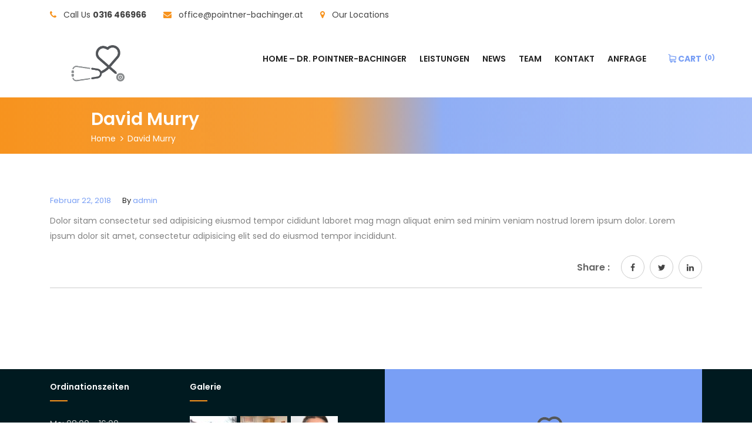

--- FILE ---
content_type: text/html; charset=UTF-8
request_url: https://www.pointner-bachinger.at/bunch_testimonials/david-murry-6/
body_size: 14119
content:
<!DOCTYPE html>
<html lang="de">
<head>
<meta charset="UTF-8">
  <link rel="shortcut icon" href="https://www.pointner-bachinger.at/wp-content/uploads/2022/04/android-chrome-512x512_col2.png" type="image/x-icon">
  <link rel="icon" href="https://www.pointner-bachinger.at/wp-content/uploads/2022/04/android-chrome-512x512_col2.png" type="image/x-icon">
<!-- Responsive -->
<meta http-equiv="X-UA-Compatible" content="IE=edge">
<meta name="viewport" content="width=device-width, initial-scale=1.0, maximum-scale=1.0">

<script type="text/javascript" src="https://mein.clickskeks.at/app.js?apiKey=4e2931fcfdc7302a970909a05ce05b15d7b5f595fa1f83e0&amp;domain=65e180f57b98b51b602089a2" referrerpolicy="origin"></script>
<title>David Murry &#8211; Ordination Dr. Pointner-Bachinger</title>
<meta name='robots' content='max-image-preview:large' />
<link rel="alternate" type="application/rss+xml" title="Ordination Dr. Pointner-Bachinger &raquo; Feed" href="https://www.pointner-bachinger.at/feed/" />
<link rel="alternate" type="application/rss+xml" title="Ordination Dr. Pointner-Bachinger &raquo; Kommentar-Feed" href="https://www.pointner-bachinger.at/comments/feed/" />
<link rel="alternate" title="oEmbed (JSON)" type="application/json+oembed" href="https://www.pointner-bachinger.at/wp-json/oembed/1.0/embed?url=https%3A%2F%2Fwww.pointner-bachinger.at%2Fbunch_testimonials%2Fdavid-murry-6%2F" />
<link rel="alternate" title="oEmbed (XML)" type="text/xml+oembed" href="https://www.pointner-bachinger.at/wp-json/oembed/1.0/embed?url=https%3A%2F%2Fwww.pointner-bachinger.at%2Fbunch_testimonials%2Fdavid-murry-6%2F&#038;format=xml" />
<style id='wp-img-auto-sizes-contain-inline-css' type='text/css'>
img:is([sizes=auto i],[sizes^="auto," i]){contain-intrinsic-size:3000px 1500px}
/*# sourceURL=wp-img-auto-sizes-contain-inline-css */
</style>
<style id='wp-emoji-styles-inline-css' type='text/css'>

	img.wp-smiley, img.emoji {
		display: inline !important;
		border: none !important;
		box-shadow: none !important;
		height: 1em !important;
		width: 1em !important;
		margin: 0 0.07em !important;
		vertical-align: -0.1em !important;
		background: none !important;
		padding: 0 !important;
	}
/*# sourceURL=wp-emoji-styles-inline-css */
</style>
<link rel='stylesheet' id='wp-block-library-css' href='https://www.pointner-bachinger.at/wp-includes/css/dist/block-library/style.min.css?ver=6.9' type='text/css' media='all' />
<link rel='stylesheet' id='wc-blocks-style-css' href='https://www.pointner-bachinger.at/wp-content/plugins/woocommerce/assets/client/blocks/wc-blocks.css?ver=wc-9.5.3' type='text/css' media='all' />
<style id='global-styles-inline-css' type='text/css'>
:root{--wp--preset--aspect-ratio--square: 1;--wp--preset--aspect-ratio--4-3: 4/3;--wp--preset--aspect-ratio--3-4: 3/4;--wp--preset--aspect-ratio--3-2: 3/2;--wp--preset--aspect-ratio--2-3: 2/3;--wp--preset--aspect-ratio--16-9: 16/9;--wp--preset--aspect-ratio--9-16: 9/16;--wp--preset--color--black: #000000;--wp--preset--color--cyan-bluish-gray: #abb8c3;--wp--preset--color--white: #ffffff;--wp--preset--color--pale-pink: #f78da7;--wp--preset--color--vivid-red: #cf2e2e;--wp--preset--color--luminous-vivid-orange: #ff6900;--wp--preset--color--luminous-vivid-amber: #fcb900;--wp--preset--color--light-green-cyan: #7bdcb5;--wp--preset--color--vivid-green-cyan: #00d084;--wp--preset--color--pale-cyan-blue: #8ed1fc;--wp--preset--color--vivid-cyan-blue: #0693e3;--wp--preset--color--vivid-purple: #9b51e0;--wp--preset--color--primary: #ecec46;--wp--preset--color--strong-blue: #0073aa;--wp--preset--color--lighter-blue: #229fd8;--wp--preset--color--very-light-gray: #eee;--wp--preset--color--very-dark-gray: #444;--wp--preset--gradient--vivid-cyan-blue-to-vivid-purple: linear-gradient(135deg,rgb(6,147,227) 0%,rgb(155,81,224) 100%);--wp--preset--gradient--light-green-cyan-to-vivid-green-cyan: linear-gradient(135deg,rgb(122,220,180) 0%,rgb(0,208,130) 100%);--wp--preset--gradient--luminous-vivid-amber-to-luminous-vivid-orange: linear-gradient(135deg,rgb(252,185,0) 0%,rgb(255,105,0) 100%);--wp--preset--gradient--luminous-vivid-orange-to-vivid-red: linear-gradient(135deg,rgb(255,105,0) 0%,rgb(207,46,46) 100%);--wp--preset--gradient--very-light-gray-to-cyan-bluish-gray: linear-gradient(135deg,rgb(238,238,238) 0%,rgb(169,184,195) 100%);--wp--preset--gradient--cool-to-warm-spectrum: linear-gradient(135deg,rgb(74,234,220) 0%,rgb(151,120,209) 20%,rgb(207,42,186) 40%,rgb(238,44,130) 60%,rgb(251,105,98) 80%,rgb(254,248,76) 100%);--wp--preset--gradient--blush-light-purple: linear-gradient(135deg,rgb(255,206,236) 0%,rgb(152,150,240) 100%);--wp--preset--gradient--blush-bordeaux: linear-gradient(135deg,rgb(254,205,165) 0%,rgb(254,45,45) 50%,rgb(107,0,62) 100%);--wp--preset--gradient--luminous-dusk: linear-gradient(135deg,rgb(255,203,112) 0%,rgb(199,81,192) 50%,rgb(65,88,208) 100%);--wp--preset--gradient--pale-ocean: linear-gradient(135deg,rgb(255,245,203) 0%,rgb(182,227,212) 50%,rgb(51,167,181) 100%);--wp--preset--gradient--electric-grass: linear-gradient(135deg,rgb(202,248,128) 0%,rgb(113,206,126) 100%);--wp--preset--gradient--midnight: linear-gradient(135deg,rgb(2,3,129) 0%,rgb(40,116,252) 100%);--wp--preset--font-size--small: 13px;--wp--preset--font-size--medium: 20px;--wp--preset--font-size--large: 36px;--wp--preset--font-size--x-large: 42px;--wp--preset--font-family--inter: "Inter", sans-serif;--wp--preset--font-family--cardo: Cardo;--wp--preset--spacing--20: 0.44rem;--wp--preset--spacing--30: 0.67rem;--wp--preset--spacing--40: 1rem;--wp--preset--spacing--50: 1.5rem;--wp--preset--spacing--60: 2.25rem;--wp--preset--spacing--70: 3.38rem;--wp--preset--spacing--80: 5.06rem;--wp--preset--shadow--natural: 6px 6px 9px rgba(0, 0, 0, 0.2);--wp--preset--shadow--deep: 12px 12px 50px rgba(0, 0, 0, 0.4);--wp--preset--shadow--sharp: 6px 6px 0px rgba(0, 0, 0, 0.2);--wp--preset--shadow--outlined: 6px 6px 0px -3px rgb(255, 255, 255), 6px 6px rgb(0, 0, 0);--wp--preset--shadow--crisp: 6px 6px 0px rgb(0, 0, 0);}:where(.is-layout-flex){gap: 0.5em;}:where(.is-layout-grid){gap: 0.5em;}body .is-layout-flex{display: flex;}.is-layout-flex{flex-wrap: wrap;align-items: center;}.is-layout-flex > :is(*, div){margin: 0;}body .is-layout-grid{display: grid;}.is-layout-grid > :is(*, div){margin: 0;}:where(.wp-block-columns.is-layout-flex){gap: 2em;}:where(.wp-block-columns.is-layout-grid){gap: 2em;}:where(.wp-block-post-template.is-layout-flex){gap: 1.25em;}:where(.wp-block-post-template.is-layout-grid){gap: 1.25em;}.has-black-color{color: var(--wp--preset--color--black) !important;}.has-cyan-bluish-gray-color{color: var(--wp--preset--color--cyan-bluish-gray) !important;}.has-white-color{color: var(--wp--preset--color--white) !important;}.has-pale-pink-color{color: var(--wp--preset--color--pale-pink) !important;}.has-vivid-red-color{color: var(--wp--preset--color--vivid-red) !important;}.has-luminous-vivid-orange-color{color: var(--wp--preset--color--luminous-vivid-orange) !important;}.has-luminous-vivid-amber-color{color: var(--wp--preset--color--luminous-vivid-amber) !important;}.has-light-green-cyan-color{color: var(--wp--preset--color--light-green-cyan) !important;}.has-vivid-green-cyan-color{color: var(--wp--preset--color--vivid-green-cyan) !important;}.has-pale-cyan-blue-color{color: var(--wp--preset--color--pale-cyan-blue) !important;}.has-vivid-cyan-blue-color{color: var(--wp--preset--color--vivid-cyan-blue) !important;}.has-vivid-purple-color{color: var(--wp--preset--color--vivid-purple) !important;}.has-black-background-color{background-color: var(--wp--preset--color--black) !important;}.has-cyan-bluish-gray-background-color{background-color: var(--wp--preset--color--cyan-bluish-gray) !important;}.has-white-background-color{background-color: var(--wp--preset--color--white) !important;}.has-pale-pink-background-color{background-color: var(--wp--preset--color--pale-pink) !important;}.has-vivid-red-background-color{background-color: var(--wp--preset--color--vivid-red) !important;}.has-luminous-vivid-orange-background-color{background-color: var(--wp--preset--color--luminous-vivid-orange) !important;}.has-luminous-vivid-amber-background-color{background-color: var(--wp--preset--color--luminous-vivid-amber) !important;}.has-light-green-cyan-background-color{background-color: var(--wp--preset--color--light-green-cyan) !important;}.has-vivid-green-cyan-background-color{background-color: var(--wp--preset--color--vivid-green-cyan) !important;}.has-pale-cyan-blue-background-color{background-color: var(--wp--preset--color--pale-cyan-blue) !important;}.has-vivid-cyan-blue-background-color{background-color: var(--wp--preset--color--vivid-cyan-blue) !important;}.has-vivid-purple-background-color{background-color: var(--wp--preset--color--vivid-purple) !important;}.has-black-border-color{border-color: var(--wp--preset--color--black) !important;}.has-cyan-bluish-gray-border-color{border-color: var(--wp--preset--color--cyan-bluish-gray) !important;}.has-white-border-color{border-color: var(--wp--preset--color--white) !important;}.has-pale-pink-border-color{border-color: var(--wp--preset--color--pale-pink) !important;}.has-vivid-red-border-color{border-color: var(--wp--preset--color--vivid-red) !important;}.has-luminous-vivid-orange-border-color{border-color: var(--wp--preset--color--luminous-vivid-orange) !important;}.has-luminous-vivid-amber-border-color{border-color: var(--wp--preset--color--luminous-vivid-amber) !important;}.has-light-green-cyan-border-color{border-color: var(--wp--preset--color--light-green-cyan) !important;}.has-vivid-green-cyan-border-color{border-color: var(--wp--preset--color--vivid-green-cyan) !important;}.has-pale-cyan-blue-border-color{border-color: var(--wp--preset--color--pale-cyan-blue) !important;}.has-vivid-cyan-blue-border-color{border-color: var(--wp--preset--color--vivid-cyan-blue) !important;}.has-vivid-purple-border-color{border-color: var(--wp--preset--color--vivid-purple) !important;}.has-vivid-cyan-blue-to-vivid-purple-gradient-background{background: var(--wp--preset--gradient--vivid-cyan-blue-to-vivid-purple) !important;}.has-light-green-cyan-to-vivid-green-cyan-gradient-background{background: var(--wp--preset--gradient--light-green-cyan-to-vivid-green-cyan) !important;}.has-luminous-vivid-amber-to-luminous-vivid-orange-gradient-background{background: var(--wp--preset--gradient--luminous-vivid-amber-to-luminous-vivid-orange) !important;}.has-luminous-vivid-orange-to-vivid-red-gradient-background{background: var(--wp--preset--gradient--luminous-vivid-orange-to-vivid-red) !important;}.has-very-light-gray-to-cyan-bluish-gray-gradient-background{background: var(--wp--preset--gradient--very-light-gray-to-cyan-bluish-gray) !important;}.has-cool-to-warm-spectrum-gradient-background{background: var(--wp--preset--gradient--cool-to-warm-spectrum) !important;}.has-blush-light-purple-gradient-background{background: var(--wp--preset--gradient--blush-light-purple) !important;}.has-blush-bordeaux-gradient-background{background: var(--wp--preset--gradient--blush-bordeaux) !important;}.has-luminous-dusk-gradient-background{background: var(--wp--preset--gradient--luminous-dusk) !important;}.has-pale-ocean-gradient-background{background: var(--wp--preset--gradient--pale-ocean) !important;}.has-electric-grass-gradient-background{background: var(--wp--preset--gradient--electric-grass) !important;}.has-midnight-gradient-background{background: var(--wp--preset--gradient--midnight) !important;}.has-small-font-size{font-size: var(--wp--preset--font-size--small) !important;}.has-medium-font-size{font-size: var(--wp--preset--font-size--medium) !important;}.has-large-font-size{font-size: var(--wp--preset--font-size--large) !important;}.has-x-large-font-size{font-size: var(--wp--preset--font-size--x-large) !important;}
/*# sourceURL=global-styles-inline-css */
</style>

<style id='classic-theme-styles-inline-css' type='text/css'>
/*! This file is auto-generated */
.wp-block-button__link{color:#fff;background-color:#32373c;border-radius:9999px;box-shadow:none;text-decoration:none;padding:calc(.667em + 2px) calc(1.333em + 2px);font-size:1.125em}.wp-block-file__button{background:#32373c;color:#fff;text-decoration:none}
/*# sourceURL=/wp-includes/css/classic-themes.min.css */
</style>
<link rel='stylesheet' id='qtip2-css' href='https://www.pointner-bachinger.at/wp-content/plugins/magic-tooltips-for-contact-form-7/assets/css/jquery.qtip.min.css?ver=6.9' type='text/css' media='all' />
<link rel='stylesheet' id='mtfcf7-css' href='https://www.pointner-bachinger.at/wp-content/plugins/magic-tooltips-for-contact-form-7/assets/css/custom.css?ver=6.9' type='text/css' media='all' />
<link rel='stylesheet' id='fontawesome-css' href='https://www.pointner-bachinger.at/wp-content/plugins/magic-tooltips-for-contact-form-7/assets/css/font-awesome.min.css?ver=4.7' type='text/css' media='all' />
<link rel='stylesheet' id='contact-form-7-css' href='https://www.pointner-bachinger.at/wp-content/plugins/contact-form-7/includes/css/styles.css?ver=5.6.2' type='text/css' media='all' />
<link rel='stylesheet' id='woocommerce-layout-css' href='https://www.pointner-bachinger.at/wp-content/plugins/woocommerce/assets/css/woocommerce-layout.css?ver=9.5.3' type='text/css' media='all' />
<link rel='stylesheet' id='woocommerce-smallscreen-css' href='https://www.pointner-bachinger.at/wp-content/plugins/woocommerce/assets/css/woocommerce-smallscreen.css?ver=9.5.3' type='text/css' media='only screen and (max-width: 768px)' />
<link rel='stylesheet' id='woocommerce-general-css' href='https://www.pointner-bachinger.at/wp-content/plugins/woocommerce/assets/css/woocommerce.css?ver=9.5.3' type='text/css' media='all' />
<style id='woocommerce-inline-inline-css' type='text/css'>
.woocommerce form .form-row .required { visibility: visible; }
/*# sourceURL=woocommerce-inline-inline-css */
</style>
<link rel='stylesheet' id='brands-styles-css' href='https://www.pointner-bachinger.at/wp-content/plugins/woocommerce/assets/css/brands.css?ver=9.5.3' type='text/css' media='all' />
<link rel='stylesheet' id='bootstrap-css' href='https://www.pointner-bachinger.at/wp-content/themes/meticue/assets/css/bootstrap.css?ver=6.9' type='text/css' media='all' />
<link rel='stylesheet' id='font-awesome-css' href='https://www.pointner-bachinger.at/wp-content/plugins/elementor/assets/lib/font-awesome/css/font-awesome.min.css?ver=4.7.0' type='text/css' media='all' />
<link rel='stylesheet' id='flaticon-css' href='https://www.pointner-bachinger.at/wp-content/themes/meticue/assets/css/flaticon.css?ver=6.9' type='text/css' media='all' />
<link rel='stylesheet' id='owl-theme-css' href='https://www.pointner-bachinger.at/wp-content/themes/meticue/assets/css/owl.carousel.min.css?ver=6.9' type='text/css' media='all' />
<link rel='stylesheet' id='animate-css' href='https://www.pointner-bachinger.at/wp-content/themes/meticue/assets/css/aos.css?ver=6.9' type='text/css' media='all' />
<link rel='stylesheet' id='animation-css' href='https://www.pointner-bachinger.at/wp-content/themes/meticue/assets/css/animate.css?ver=6.9' type='text/css' media='all' />
<link rel='stylesheet' id='progress-circle-css' href='https://www.pointner-bachinger.at/wp-content/themes/meticue/assets/css/progresscircle.css?ver=6.9' type='text/css' media='all' />
<link rel='stylesheet' id='meticue-custom-style-css' href='https://www.pointner-bachinger.at/wp-content/themes/meticue/assets/css/custom.css?ver=6.9' type='text/css' media='all' />
<link rel='stylesheet' id='meticue-inner-style-css' href='https://www.pointner-bachinger.at/wp-content/themes/meticue/assets/css/style.css?ver=6.9' type='text/css' media='all' />
<link rel='stylesheet' id='meticue-icofont-css' href='https://www.pointner-bachinger.at/wp-content/themes/meticue/assets/css/icofont.min.css?ver=6.9' type='text/css' media='all' />
<link rel='stylesheet' id='icomoon-css' href='https://www.pointner-bachinger.at/wp-content/themes/meticue/assets/css/icomoon.css?ver=6.9' type='text/css' media='all' />
<link rel='stylesheet' id='meticue-flaticon-css' href='https://www.pointner-bachinger.at/wp-content/themes/meticue/assets/fonts/flat-icon/flaticon.css?ver=6.9' type='text/css' media='all' />
<link rel='stylesheet' id='meticue-flatfont-css' href='https://www.pointner-bachinger.at/wp-content/themes/meticue/assets/fonts/flat-fonts/flaticon.css?ver=6.9' type='text/css' media='all' />
<link rel='stylesheet' id='meticue-default-color-css' href='https://www.pointner-bachinger.at/wp-content/themes/meticue/assets/css/default-color.css?ver=6.9' type='text/css' media='all' />
<link rel='stylesheet' id='meticue_woocommerce-css' href='https://www.pointner-bachinger.at/wp-content/themes/meticue/assets/css/woocommerce.css?ver=6.9' type='text/css' media='all' />
<link rel='stylesheet' id='meticue-main-style-css' href='https://www.pointner-bachinger.at/wp-content/themes/meticue/style.css?ver=6.9' type='text/css' media='all' />
<link rel='stylesheet' id='meticue-color-panel-css' href='https://www.pointner-bachinger.at/wp-content/themes/meticue/assets/css/color-panel.css?ver=6.9' type='text/css' media='all' />
<link rel='stylesheet' id='meticue-responsive-css' href='https://www.pointner-bachinger.at/wp-content/themes/meticue/assets/css/responsive.css?ver=6.9' type='text/css' media='all' />
<link rel='stylesheet' id='arctica-theme-slug-fonts-css' href='https://www.pointner-bachinger.at/wp-content/uploads/fonts/0cadf89d5755261327dc84d92389725a/font.css?v=1761155543' type='text/css' media='all' />
<link rel='stylesheet' id='custom-style-css' href='https://www.pointner-bachinger.at/wp-content/themes/meticue/assets/css/custom-script.css?ver=6.9' type='text/css' media='all' />
<style id='custom-style-inline-css' type='text/css'>
<!-- Primary color setting -->.btn_lines {background-color: #F7931E!important;}.dot1 {background-color: #F7931E !important;}.dropdown-menu > .active > a.symptom_block .heding h2:after,.symp_inner li:hover .symp_d,.prevent_openingtime,.woocommerce #review_form #respond .form-submit input,header.header_style_ten .header_bottom form a,.dropdown-menu > .active > a, .dropdown-menu > .active > a:hover,#menu_11 .mainmenu nav ul li ul li:hover,.woocommerce a.remove:hover, .prevention_info .p_sidebar .s_title:after, .symptom_block .heding h2:after, .met_doctors .headnig:after, .lab_number, .pt-service:hover {background: #F7931E !important;}.icon-box.flaticon_icon_size_white span,.headerv7 nav ul li a.hvr-underline-from-left1:before, .symptom_block .heding span, .cl-info h2 span, .facility_sec ul li i {color: #F7931E !important;}.prevent_list ul li:before,.doctors-list ul li span,#menu_11 .mainmenu nav ul li a:hover {color: #F7931E;}nav ul li ul.dropdown-menu {border-bottom: 3px solid #F7931E;}.facility_left:before {border-left: 50px solid #799FF5;}.footer_detail,.prevent_list ul li:hover,.symp_inner:hover h5,.con_emerg,#head_11,footer.hp5 .footer_detail,.woocommerce #review_form #respond .form-submit input:hover,.woocommerce #review_form #respond .form-submit input:focus,.hp6 .appointment-lnk a,.header_8:before,.topbar .social_icon ul li a i,.slider-6:before, .client-review-carousel .owl-dot.active, .outer_block:hover .h_color {background:#799FF5 !important;}.hp6 .appointment-lnk a:hover,nav.hp6-nav ul ul li:hover,nav.hp6-nav ul ul li.current-menu-item,.topbar .social_icon ul li a i:hover, .ctaschedule a, #msgform hr, .myform form input[type="submit"] {background: #F7931E !important;color: #fff;}.dot2 {top: auto;background-color: #799FF5 !important;bottom: 0;-webkit-animation-delay: -1.0s;animation-delay: -1.0s;}.woocommerce .star-rating span, .woocommerce div.product p.price, .woocommerce div.product span.price, .woocommerce div.product .price ins span{color: #F7931E !important;}.woocommerce .woocommerce-error, .woocommerce .woocommerce-info, .woocommerce .woocommerce-message {background-color: #f7f6f7;border-top: 3px solid  #F7931E !important;}header.header_style_ten .header_bottom, .three_column_sec .news_column:hover .inner_column, .promotion.style_two .inner_promotion .button:hover, .heading.style_two:after,footer.style_two .footer_detail, footer.style_two .footer_widget h4:after, header.header_style_ten nav ul li ul.dropdown-menu li a:hover,.shop_slider .owl-dots .owl-dot.active, .about_sectwo .about_content .heading:after, .counter_sec .inner_sec:before, .cos_two:hover .foot_area .button,.contact_detail.cd_two .address, .cd_two .heading:after, .responsive_button.b_2.mg-top, header.header_style_ten .header_bottom nav ul li.active a, .cd-top, .heading:after, nav ul li ul.dropdown-menu li a:hover, article.news h5:after, .comment_form h5:after, .default-form h5:after, .side_widget .heading_c:after, .side_widget label.wp-block-search__label:after , .side_widget form button,.maped_detail.contact_detail .address.pink, .contact_wrap form input[type="submit"], .footer_widget h4:after, .footer_widget .social a:hover, .shop:hover .button,.range .button:hover, .shop_tabs ul li.ui-state-active a:after,.cases_wrap .owl-dots .active, .cd-top, .headerv7 .navhead, #header .hbutn:hover, #stats .mystatistic .my-stats,.counter-section:before {background: #F7931E !important;}.counter_sec.counter5 .inner_sec:before {background-color: rgba(247,147,30,0.80) !important;}.main_info .info_inner .button{background: #F7931E !important;}.woocommerce button.button:hover,  .woocommerce #place_order:hover,.ctaschedule a:hover {background:#F7931E !important;border-color: #F7931E !important;}.woocommerce .woocommerce-info::before{color:#F7931E !important;}#about .headingicon [class^="flat-icon-"]:before, .ground-head .headingicon [class^="flat-icon-"]:before, #whycs .headingicon [class^="flat-icon-"]:before, #testimonial .headingicon [class^="flat-icon-"]:before{color:#F7931E !important;}.card:hover:after {border-bottom: 10px solid #F7931E;}#service .srvchead span{color:#F7931E;}#header .hbutn {background-color: #F7931E;}.shop_btn{background: #F7931E;}.button.blue, .header_bottom, div#slider-range span, .shop_wrap .heading a,.department.section_margin .heading:after, .contact_detail.cd_two .button:hover{background: #F7931E !important;}.shop_wrap .heading a.woocommerce-review-link {background: none !important;}.botom-bar{background: #F7931E !important;}.cannabis_counter .circle-chart__background {stroke: #F7931E !important;}a:hover, .heading h3 span, .top_bar ul li i, header nav ul li.active a, .slide_content .iner_content h4, .slide_content .iner_content p cite, .main_info .info_inner h4, .department ul li.ui-state-active a i span.icon, .department ul li:hover a i span.icon,.downloads ul li i, .side_widget address strong i, .my-selector  a:hover, .my-selector  a.selected, .footer_detail ul li i, .shop span, .shop_cates li div h3,.shop_wrap .star i, .flaticon_icon_size_blue, .stat:hover .detail .flaticon_icon_size_blue, .gallery-section .filters .filter.mixitup-control-active, .gallery-section .filters .filter:hover {color: #F7931E !important;}.woocommerce div.product .price del > span{color: #F7931E !important;}.woocommerce-account .woocommerce-MyAccount-navigation ul li a{color: #F7931E !important;}.woocommerce-account .woocommerce-MyAccount-content p a{color: #F7931E !important;}.pagination > li > a:hover{background: #F7931E !important;}.pagination > li > span:hover, .pagination > li > .current,.pagination > li:hover > .current, .pagination > li > a:focus{background: #F7931E !important;}header form a i{color: #F7931E !important;}header.st5 form input[type="text"]{border: 2px solid #F7931E !important;}header form input[type="search"]{border: 2px solid #F7931E !important;}.rqst-text span{border-right: #F7931E 1px solid !important;border-left: #F7931E 1px solid !important;}.button{background: #F7931E !important;}.button.borderd{border: #F7931E !important;}.navhead:before{border-right: 35px solid #F7931E !important;}.headerv7 .navhead:before {border-right: 36px solid #F7931E ;}.headerv7 nav ul{border-bottom: 2px solid #F7931E !important;}.responsive-mobile-menuu,.search-formm {background: #F7931E;}.headerv7 .hbutn:hover, .post-date{background: #F7931E}header.header_style_ten ul li i, .post-links ul li i, .post-links>a{color: #F7931E}.main_info .info_inner h5{color: #F7931E!important;}header.header_style_ten .button:hover{background: #F7931E!important;border-color: #F7931E!important;}.woocommerce-pagination ul li a:hover, .woocommerce-pagination ul li span, .woocommerce nav.woocommerce-pagination ul li a:focus, .woocommerce nav.woocommerce-pagination ul li a:hover, .woocommerce nav.woocommerce-pagination ul li span.current,form.cart button.add-to-cart {background: #799FF5 !important;color: #fff;border: 2px solid #799FF5 !important;s}.headerv7 .hbutn{background: #799FF5!important;}.widget-tweets ul li a, .heading_spa span.cursive, .product_block .p_details span {color: #799FF5 !important;}.headerv7 nav ul li a:hover,.headerv7 nav ul li.current>a{color: #F7931E !important;}.button.borderd:hover{border: #799FF5 !important;}.contact_wrap form input[type="submit"]:hover{background: #799FF5 !important;}.side_widget ul li a:hover{color: #799FF5 !important;}.widget_tag_cloud .tagcloud a:hover{background: #799FF5 !important;}.contact_detail .address{background: #799FF5 !important;}.main_info .info_inner .button:hover{background: #799FF5 !important;}.button:hover{background: #799FF5 !important;}.title h2 span, .practice-bar ul li a:before, .featur:after, .st2 .heading h3 span, .error-section .error-big-text{color: #799FF5 !important;}.error-section .btn-style-four, .error-search-box .form-group button, .responsive_button{background: #799FF5 !important;}.error-search-box .form-group input[type="text"], .error-search-box .form-group input[type="search"]{border-color:#799FF5 !important;}.search-box-outer .dropdown-menu {border-top: 3px solid #799FF5 !important;}.top_bar.color-chang , .search-box-outer .search-panel .search-btn{background-color: #799FF5 !important;}.cl-info h2 span , .header_bottom nav ul li.active a , .cart a {color: #799FF5 ;}.appointment-lnk a:hover{color: #799FF5 ;}.options ul li.active a{color: #799FF5 !important;}.hp6-nav ul ul{background: #799FF5 !important;}.hp6-nav ul ul li{background: #799FF5 !important;}.social_links ul li a:hover{color: #799FF5 !important;}.mobile-menu-btn>a:hover{color: #799FF5 !important;}.blog_wrap .group-title h2:after {background-color: #799FF5 !important;}.layer, .slide_content, .feature_two .feature figure, .services_two .service:hover, .about_imod .about_img figure, .side_widget > ul > li a:hover, .side_widget > ul > li a.active, .side_widget > ul > li a:hover, .side_widget > ul > li a.active {filter: progid:DXImageTransform.Microsoft.gradient( startColorstr= #799FF5 );}.feature_two .feature .detail> a, .features_three ul li i, .team .details span, .award > a, .meta ul li a, .meta ul li span, .shop_cates,.shop_wrap .price p strong, .flaticon_testmonial_icon_size, .flaticon_icon_size_custom, .ser_inner .item:hover .detail .flaticon_icon_size_custom,.ser_inner .item:hover .detail .flaticon_testmonial_icon_size, header form button i, header .btn-search-style, .three_column_sec .news_column a.read_more, .about_sectwo .about_content .heading h5, .services_two.service_three .service i, .shop_section .product_detail .price, .news_section .news_block .info li a, .shop_section .product_detail .name:hover a, .news_section .news_block .news_detail h5:hover a,  .cos_two .price_area h1, .column-outer.cos_two:hover .head_area h1, .cd_two .heading h3 span, .heartbeat a.nav-link:before {color: #799FF5 !important;}.stat .flaticon_icon_size_blue .icon,.lab_testimonials.style_two h5:after,.lab_testimonials.style_two h5:before {color: #F7931E !important;}.shop:hover .button, .range .button:hover .promotion.style_two .inner_promotion .button:hover, .services_wrap.ss_four .service:hover, .cos_two:hover .foot_area .button, .promotion.style_two .inner_promotion .button:hover ,{border-color: #799FF5 !important;}.shop_btn:hover{background: #799FF5 !important;}.shop .shop_btn:hover{border-color: #799FF5 !important;}.footer_detail .button{border: none !important;}.woocommerce a.button,.woocommerce #respond input#submit, .woocommerce a.button, .woocommerce button.button, .woocommerce input.button, .woocommerce #place_order{border-color: #799FF5 !important;}.card:after {border-bottom: 10px solid #799FF5;}.promotion.st2 .inner_promotion {background: rgba(247,147,30,0.90) !important;}.team_wrap.st2 .team figure .innner_lay {background-color: rgba(247,147,30,0.80) !important;}.item_inner .overlay {visibility: hidden;-ms-transition: all .8s;-o-transition: all .8s;transition: all .8s;background: rgba(121,159,245,.7) !important;}.department .inner_dep,.team figure .innner_lay,.gallery-item-two .overlay-box,.testi_inner,.promotion .inner_promotion {background: rgba(121,159,245,.75) !important;}.layer,.feature_two .feature figure {background: -moz-linear-gradient(left, rgba(247,147,30,1) 0%, rgba(247,147,30,0.86) 44%, rgba(121,159,245,0.81) 59%, rgba(121,159,245,0.77) 71%, rgba(121,159,245,0.68) 100%) !important;background: -webkit-gradient(left top, right top, color-stop(0%, rgba(247,147,30,1)), color-stop(44%, rgba(247,147,30,0.86)), color-stop(59%, rgba(121,159,245,0.81)), color-stop(71%, rgba(121,159,245,0.77)), color-stop(100%, rgba(121,159,245,0.68))) !important;background: -webkit-linear-gradient(left, rgba(247,147,30,1) 0%, rgba(247,147,30,0.86) 44%, rgba(121,159,245,0.81) 59%, rgba(121,159,245,0.77) 71%, rgba(121,159,245,0.68) 100%);background: -o-linear-gradient(left, rgba(247,147,30,1) 0%, rgba(247,147,30,0.86) 44%, rgba(121,159,245,0.81) 59%, rgba(121,159,245,0.77) 71%, rgba(121,159,245,0.68) 100%) !important;background: -ms-linear-gradient(left, rgba(247,147,30,1) 0%, rgba(247,147,30,0.86) 44%, rgba(121,159,245,0.81) 59%, rgba(121,159,245,0.77) 71%, rgba(121,159,245,0.68) 100%) !important;background: linear-gradient(to right, rgba(247,147,30,1) 0%, rgba(247,147,30,0.86) 44%, rgba(121,159,245,0.81) 59%, rgba(121,159,245,0.77) 71%, rgba(121,159,245,0.68) 100%) !important;}.layer.layer2 {background: transparent !important;}#home1_wrapper rs-sbg-px:before {content: '';position: absolute;top: 0;left: 0;z-index:9;width: 100%;height: 100%;background: -moz-linear-gradient(left, rgba(247,147,30,1) 0%, rgba(247,147,30,0.86) 44%, rgba(121,159,245,0.81) 59%, rgba(121,159,245,0.77) 71%, rgba(121,159,245,0.68) 100%) !important;background: -webkit-gradient(left top, right top, color-stop(0%, rgba(247,147,30,1)), color-stop(44%, rgba(247,147,30,0.86)), color-stop(59%, rgba(121,159,245,0.81)), color-stop(71%, rgba(121,159,245,0.77)), color-stop(100%, rgba(121,159,245,0.68))) !important;background: -webkit-linear-gradient(left, rgba(247,147,30,1) 0%, rgba(247,147,30,0.86) 44%, rgba(121,159,245,0.81) 59%, rgba(121,159,245,0.77) 71%, rgba(121,159,245,0.68) 100%);background: -o-linear-gradient(left, rgba(247,147,30,1) 0%, rgba(247,147,30,0.86) 44%, rgba(121,159,245,0.81) 59%, rgba(121,159,245,0.77) 71%, rgba(121,159,245,0.68) 100%) !important;background: -ms-linear-gradient(left, rgba(247,147,30,1) 0%, rgba(247,147,30,0.86) 44%, rgba(121,159,245,0.81) 59%, rgba(121,159,245,0.77) 71%, rgba(121,159,245,0.68) 100%) !important;background: linear-gradient(to right, rgba(247,147,30,1) 0%, rgba(247,147,30,0.86) 44%, rgba(121,159,245,0.81) 59%, rgba(121,159,245,0.77) 71%, rgba(121,159,245,0.68) 100%) !important;}#home1 .tp-bgimg.defaultimg:before {content: '';position: absolute;top: 0;left: 0;width: 100%;height: 100%;background: -moz-linear-gradient(left, rgba(247,147,30,1) 0%, rgba(247,147,30,0.86) 44%, rgba(121,159,245,0.81) 59%, rgba(121,159,245,0.77) 71%, rgba(121,159,245,0.68) 100%) !important;background: -webkit-gradient(left top, right top, color-stop(0%, rgba(247,147,30,1)), color-stop(44%, rgba(247,147,30,0.86)), color-stop(59%, rgba(121,159,245,0.81)), color-stop(71%, rgba(121,159,245,0.77)), color-stop(100%, rgba(121,159,245,0.68))) !important;background: -webkit-linear-gradient(left, rgba(247,147,30,1) 0%, rgba(247,147,30,0.86) 44%, rgba(121,159,245,0.81) 59%, rgba(121,159,245,0.77) 71%, rgba(121,159,245,0.68) 100%);background: -o-linear-gradient(left, rgba(247,147,30,1) 0%, rgba(247,147,30,0.86) 44%, rgba(121,159,245,0.81) 59%, rgba(121,159,245,0.77) 71%, rgba(121,159,245,0.68) 100%) !important;background: -ms-linear-gradient(left, rgba(247,147,30,1) 0%, rgba(247,147,30,0.86) 44%, rgba(121,159,245,0.81) 59%, rgba(121,159,245,0.77) 71%, rgba(121,159,245,0.68) 100%) !important;background: linear-gradient(to right, rgba(247,147,30,1) 0%, rgba(247,147,30,0.86) 44%, rgba(121,159,245,0.81) 59%, rgba(121,159,245,0.77) 71%, rgba(121,159,245,0.68) 100%) !important;}.header_bottom form input[type="text"] {background-color: rgba(131,169,255,1) !important;}form.header2_search button {background-color: rgba(141,179,265,1) !important;}.promotion.st2 .button {background-color: #fff !important;color: #333333;}.appointment_wrap .inner_appointments {background:  rgba(121,159,245,0.88) !important;}.about_imod .about_img figure {width: 380px;background: rgba(247,147,30,1);background: -moz-linear-gradient(left, rgba(247,147,30,1) 0%, rgba(247,147,30,0.86) 44%, rgba(121,159,245,0.81) 59%, rgba(121,159,245,0.77) 71%, rgba(121,159,245,0.68) 100%) !important;background: -webkit-gradient(left top, right top, color-stop(0%, rgba(247,147,30,1)), color-stop(44%, rgba(247,147,30,0.86)), color-stop(59%, rgba(121,159,245,0.81)), color-stop(71%, rgba(121,159,245,0.77)), color-stop(100%, rgba(121,159,245,0.68)))!important;background: -webkit-linear-gradient(left, rgba(247,147,30,1) 0%, rgba(247,147,30,0.86) 44%, rgba(121,159,245,0.81) 59%, rgba(121,159,245,0.77) 71%, rgba(121,159,245,0.68) 100%) !important;background: -o-linear-gradient(left, rgba(247,147,30,1) 0%, rgba(247,147,30,0.86) 44%, rgba(121,159,245,0.81) 59%, rgba(121,159,245,0.77) 71%, rgba(121,159,245,0.68) 100%) !important;background: -ms-linear-gradient(left, rgba(247,147,30,1) 0%, rgba(247,147,30,0.86) 44%, rgba(121,159,245,0.81) 59%, rgba(121,159,245,0.77) 71%, rgba(121,159,245,0.68) 100%) !important;background: linear-gradient(to right, rgba(247,147,30,1) 0%, rgba(247,147,30,0.86) 44%, rgba(121,159,245,0.81) 59%, rgba(121,159,245,0.77) 71%, rgba(121,159,245,0.68) 100%) !important;filter: progid:DXImageTransform.Microsoft.gradient( startColorstr='#e16297', endColorstr='#2fbfdf', GradientType=1 );}.main_slider .slide_content:before{background: -moz-linear-gradient(left, rgba(247,147,30, 1) 0%, rgba(247,147,30, 0.86) 44%, rgba(121,159,245, 0.81) 59%, rgba(121,159,245, 0.77) 71%, rgba(121,159,245, 0.68) 100%) !important;background: -webkit-gradient(left top, right top, color-stop(0%, rgba(247,147,30, 1)), color-stop(44%, rgba(247,147,30, 0.86)), color-stop(59%, rgba(121,159,245, 0.81)), color-stop(71%, rgba(121,159,245, 0.77)), color-stop(100%, rgba(121,159,245, 0.68))) !important;background: -webkit-linear-gradient(left, rgba(247,147,30, 1) 0%, rgba(247,147,30, 0.86) 44%, rgba(121,159,245, 0.81) 59%, rgba(121,159,245, 0.77) 71%, rgba(121,159,245, 0.68) 100%);background: -o-linear-gradient(left, rgba(247,147,30, 1) 0%, rgba(247,147,30, 0.86) 44%, rgba(121,159,245, 0.81) 59%, rgba(121,159,245, 0.77) 71%, rgba(121,159,245, 0.68) 100%) !important;background: -ms-linear-gradient(left, rgba(247,147,30, 1) 0%, rgba(247,147,30, 0.86) 44%, rgba(121,159,245, 0.81) 59%, rgba(121,159,245, 0.77) 71%, rgba(121,159,245, 0.68) 100%) !important;background: linear-gradient(to right, rgba(247,147,30, 1) 0%, rgba(247,147,30, 0.86) 44%, rgba(121,159,245, 0.81) 59%, rgba(121,159,245, 0.77) 75%, rgba(121,159,245, 0.68) 100%) !important;}.services_two .service:hover { background: rgba(247,147,30,1);background: -moz-linear-gradient(left, rgba(247,147,30,1) 0%, rgba(247,147,30,0.86) 44%, rgba(121,159,245,0.81) 59%, rgba(121,159,245,0.77) 71%, rgba(121,159,245,0.68) 100%);background: -webkit-gradient(left top, right top, color-stop(0%, rgba(247,147,30,1)), color-stop(44%, rgba(247,147,30,0.86)), color-stop(59%, rgba(121,159,245,0.81)), color-stop(71%, rgba(121,159,245,0.77)), color-stop(100%, rgba(121,159,245,0.68)));background: -webkit-linear-gradient(left, rgba(247,147,30,1) 0%, rgba(247,147,30,0.86) 44%, rgba(121,159,245,0.81) 59%, rgba(121,159,245,0.77) 71%, rgba(121,159,245,0.68) 100%);background: -o-linear-gradient(left, rgba(247,147,30,1) 0%, rgba(247,147,30,0.86) 44%, rgba(121,159,245,0.81) 59%, rgba(121,159,245,0.77) 71%, rgba(121,159,245,0.68) 100%);background: -ms-linear-gradient(left, rgba(247,147,30,1) 0%, rgba(247,147,30,0.86) 44%, rgba(121,159,245,0.81) 59%, rgba(121,159,245,0.77) 71%, rgba(121,159,245,0.68) 100%);background: linear-gradient(to right, rgba(247,147,30,1) 0%, rgba(247,147,30,0.86) 44%, rgba(121,159,245,0.81) 59%, rgba(121,159,245,0.77) 71%, rgba(121,159,245,0.68) 100%);filter: progid:DXImageTransform.Microsoft.gradient( startColorstr='#e16297', endColorstr='#2fbfdf', GradientType=1 );}.btn_11 a,.about_style11 .about_text h2:after,.quick_tips .heding p:after,.m_button .btn_red,.prevent_slider .heding p:after,.contact_info .heding h2:after,.product_style11 .heding p:after,.product_block .p_details a:hover,.imed_detail h2:after,.news_style11 .heding p:after{background-color: #F7931E !important;}.about_style11 .about_text span,.features_list ul li:before,.news_details .n_readmore:before,.prevent_slider .heding span,.contact_info .heding span,.product_style11 .heding span,.imed_detail span{color: #F7931E !important;}.symp_lists .symp .sym_icon,.product_block .p_details a, .img_border{border-color: #F7931E !important;}svg path {fill: #F7931E !important;}
/*# sourceURL=custom-style-inline-css */
</style>
<link rel='stylesheet' id='cf7cf-style-css' href='https://www.pointner-bachinger.at/wp-content/plugins/cf7-conditional-fields/style.css?ver=2.2.3' type='text/css' media='all' />
<link rel='stylesheet' id='timed-content-css-css' href='https://www.pointner-bachinger.at/wp-content/plugins/timed-content/css/timed-content.css?ver=2.91' type='text/css' media='all' />
<script type="text/javascript" src="https://www.pointner-bachinger.at/wp-includes/js/jquery/jquery.min.js?ver=3.7.1" id="jquery-core-js"></script>
<script type="text/javascript" src="https://www.pointner-bachinger.at/wp-includes/js/jquery/jquery-migrate.min.js?ver=3.4.1" id="jquery-migrate-js"></script>
<script type="text/javascript" src="https://www.pointner-bachinger.at/wp-content/plugins/magic-tooltips-for-contact-form-7/assets/js/jquery.qtip.js?ver=6.9" id="qtip2-js"></script>
<script type="text/javascript" src="https://www.pointner-bachinger.at/wp-content/plugins/magic-tooltips-for-contact-form-7/assets/js/imagesloaded.pkgd.min.js?ver=6.9" id="jquery.imagesloaded-js"></script>
<script type="text/javascript" id="mtfcf7-js-extra">
/* <![CDATA[ */
var mtfcf7 = {"css_code":".mm-tooltip-cf7-container {  color: #FFFFFF;  border-radius: 6px;  font-size: 12px;  background-color: #799FF5;  -webkit-border-radius: 6px;  -moz-border-radius: 6px;  margin-left: 0px;  margin-top: -10px;  border-color: #799FF5;  border-width: 0px;}.mm-tooltip-cf7-container .qtip-content {  line-height: 150%;  padding: 4.800000000000001px 12px 4.800000000000001px 12px;}","css_options":"{\"fontColor\":\"#FFFFFF\",\"fontSize\":\"12\",\"backgroundColor\":\"#799FF5\",\"borderRadius\":6,\"offsetLeft\":\"0\",\"padding\":0.4,\"offsetTop\":\"-10\",\"borderColor\":\"#799FF5\",\"borderWidth\":\"0\",\"lineHeight\":\"150%\"}","js_code":"{\"position\":{\"my\":\"left center\",\"at\":\"right center\",\"adjust\":{\"method\":\"none\"}},\"style\":{\"classes\":\"mm-tooltip-cf7-container\"},\"content\":{\"text\":{\"0\":{},\"length\":1,\"prevObject\":{\"0\":{\"jQuery172021905201394110918\":4},\"context\":{\"jQuery172021905201394110918\":4},\"length\":1},\"context\":{\"jQuery172021905201394110918\":4},\"selector\":\".next(div)\"}},\"show\":true}"};
var mtfcf7_settings = {"dummy":"1","active_form":"2051","mouse_over":"1","focus_input":"1","add_icon":"1","add_icon_fontawsome":"1","add_underline":"1","custom_css":""};
//# sourceURL=mtfcf7-js-extra
/* ]]> */
</script>
<script type="text/javascript" src="https://www.pointner-bachinger.at/wp-content/plugins/magic-tooltips-for-contact-form-7/assets/js/custom.js?ver=1.61" id="mtfcf7-js"></script>
<script type="text/javascript" src="https://www.pointner-bachinger.at/wp-content/plugins/woocommerce/assets/js/jquery-blockui/jquery.blockUI.min.js?ver=2.7.0-wc.9.5.3" id="jquery-blockui-js" defer="defer" data-wp-strategy="defer"></script>
<script type="text/javascript" id="wc-add-to-cart-js-extra">
/* <![CDATA[ */
var wc_add_to_cart_params = {"ajax_url":"/wp-admin/admin-ajax.php","wc_ajax_url":"/?wc-ajax=%%endpoint%%","i18n_view_cart":"Warenkorb anzeigen","cart_url":"https://www.pointner-bachinger.at","is_cart":"","cart_redirect_after_add":"no"};
//# sourceURL=wc-add-to-cart-js-extra
/* ]]> */
</script>
<script type="text/javascript" src="https://www.pointner-bachinger.at/wp-content/plugins/woocommerce/assets/js/frontend/add-to-cart.min.js?ver=9.5.3" id="wc-add-to-cart-js" defer="defer" data-wp-strategy="defer"></script>
<script type="text/javascript" src="https://www.pointner-bachinger.at/wp-content/plugins/woocommerce/assets/js/js-cookie/js.cookie.min.js?ver=2.1.4-wc.9.5.3" id="js-cookie-js" defer="defer" data-wp-strategy="defer"></script>
<script type="text/javascript" id="woocommerce-js-extra">
/* <![CDATA[ */
var woocommerce_params = {"ajax_url":"/wp-admin/admin-ajax.php","wc_ajax_url":"/?wc-ajax=%%endpoint%%"};
//# sourceURL=woocommerce-js-extra
/* ]]> */
</script>
<script type="text/javascript" src="https://www.pointner-bachinger.at/wp-content/plugins/woocommerce/assets/js/frontend/woocommerce.min.js?ver=9.5.3" id="woocommerce-js" defer="defer" data-wp-strategy="defer"></script>
<script type="text/javascript" src="https://www.pointner-bachinger.at/wp-content/plugins/timed-content/js/timed-content.js?ver=2.91" id="timed-content_js-js"></script>
<link rel="https://api.w.org/" href="https://www.pointner-bachinger.at/wp-json/" /><link rel="EditURI" type="application/rsd+xml" title="RSD" href="https://www.pointner-bachinger.at/xmlrpc.php?rsd" />
<meta name="generator" content="WordPress 6.9" />
<meta name="generator" content="WooCommerce 9.5.3" />
<link rel="canonical" href="https://www.pointner-bachinger.at/bunch_testimonials/david-murry-6/" />
<link rel='shortlink' href='https://www.pointner-bachinger.at/?p=132' />
<meta name="generator" content="Redux 4.5.4" />	<noscript><style>.woocommerce-product-gallery{ opacity: 1 !important; }</style></noscript>
	<style type="text/css">.recentcomments a{display:inline !important;padding:0 !important;margin:0 !important;}</style><style class='wp-fonts-local' type='text/css'>
@font-face{font-family:Inter;font-style:normal;font-weight:300 900;font-display:fallback;src:url('https://www.pointner-bachinger.at/wp-content/plugins/woocommerce/assets/fonts/Inter-VariableFont_slnt,wght.woff2') format('woff2');font-stretch:normal;}
@font-face{font-family:Cardo;font-style:normal;font-weight:400;font-display:fallback;src:url('https://www.pointner-bachinger.at/wp-content/plugins/woocommerce/assets/fonts/cardo_normal_400.woff2') format('woff2');}
</style>
		<style type="text/css" id="wp-custom-css">
			.wpcf7-form {width:100% !important;}
#anfrage {
  background:#F7931E;
  padding:20px 15px 15px 15px;
  border-radius:5px;
  box-shadow: 0px 10px 10px 0px rgba(0, 0, 0, 0.4);
}
#anfrage input {
  width:100%;
	border-radius:5px;
}

/* 2 Spalten */
.form_half {
  width: 48%;
  float: left;
  margin-right: 4%;
}
.form_half_last {
  margin-right: 0px;
}
/* 1 Spalte für mobile-devices */
@media (max-width: 767px) {
	.form_half {
	width: 100%;
	}
}
/* 2 Spalten 2/3 + 1/3 */
.form_2of3 {
  width: 56%;
  float: left;
  margin-right: 4%;
}
.form_3of3 {
  width: 30%;
  float: left;
  margin-right: 4px;
}
/* 1 Spalte für mobile-devices */
@media (max-width: 767px) {
	.form_half {
	width: 100%;
	}
}
/* CHECKBOX */
#anfrage input[type="checkbox"]{
  margin: 0px 2px 0px 2px;
	width: 20px;
  height: 20px;
	font-size: 20px;
	font-weight: bold;
	display: inline;
}
input[type=checkbox]:hover {
	margin: 5px 2px 5px 2px;
	box-shadow:0px 0px 5px #1300ff;
}
input[type=checkbox]:active {
  transform: scale(0.96);
  box-shadow: 3px 2px 22px 1px rgba(0, 0, 0, 0.24);  
}
/* TEXTAREA */
div.wpcf7 textarea {
  margin: 0px 0px 15px 0px;
	padding: 9px 10px 9px 15px;
  border: none;
	border-radius:3px;
  box-shadow: 0px 5px 5px 0px rgba(0, 0, 0, 0.4);
    width: 100%;
}
/* SELECTOR */
div.wpcf7 select {
  margin: 0px 0px 15px 0px;
	padding: 9px 10px 9px 15px;
  border: none;
	border-radius:3px;
  box-shadow: 0px 5px 5px 0px rgba(0, 0, 0, 0.4);
    width: 100%;
}
/* ALLE ANDEREN FELDER */
#anfrage input[type="text"],
#anfrage input[type="tel"],
#anfrage input[type="number"],
#anfrage input[type="date"],
#anfrage input[type="email"]{
  margin: 0px 0px 20px 0px;
	padding: 9px 10px 9px 15px;
  border-radius:3px;
  box-shadow: 0px 5px 5px 0px rgba(0, 0, 0, 0.4);
}
/* FOCUS: größer, Rahmen kleiner */
#anfrage input:focus {
  border:1px solid #ffa500;
  margin: 0px 0px 18px 0px;
	background:#FFF9C4;
}
/* RESET */
#anfrage input[type="reset"]{
  background:#A0A0A0;
  padding: 6px 4px 6px 4px;
  font-size:10px;
	color: #060606;
	width: 25%;
	margin: 5px;
}
#anfrage input[type="reset"]:hover {
	background:#606060;
	color:#FFFFFF;
	box-shadow:0px 0px 5px #1300ff;
}
/* SUBMIT */
#anfrage input[type="submit"] {
  display: inline-block;
  border-radius: 4px;
  background-color:#799FF5;
  border: none;
  padding: 8px 12px 8px 12px;
  font-size:20px;
	color: #050505;
	width: 25%;
	text-align: center;
  transition: all 0.5s;
  cursor: pointer;
  margin: 5px;
}
#anfrage input[type="submit"]:hover {
  :12px;
	background:#4646C8;
	color:#FFFFFF;
	box-shadow:0px 0px 5px #1300ff;
}
#anfrage input[type="submit"]:active {
  transform: scale(0.96);
  box-shadow: 3px 2px 22px 1px rgba(0, 0, 0, 0.24);  
}

#anfrage .wpcf7-response-output{
	background-color: #FFFFFF;
}
#anfrage div.wpcf7-mail-sent-ok:before,div.wpcf7-validation-errors:before {
    font: 26px/30px dashicons;
    margin-right: 16px;
    vertical-align: middle;
}
#anfrage div.wpcf7-mail-sent-ok:before {
    content: "\f147";
}
#anfrage div.wpcf7-validation-errors:before {
    content: "\f158";
}		</style>
		<link rel='stylesheet' id='dashicons-css' href='https://www.pointner-bachinger.at/wp-includes/css/dashicons.min.css?ver=6.9' type='text/css' media='all' />
</head>

<body class="wp-singular bunch_testimonials-template-default single single-bunch_testimonials postid-132 wp-embed-responsive wp-theme-meticue theme-meticue woocommerce-no-js  elementor-default elementor-kit-7">
   <!-- START PRELOADER AREA-->
        <div class="preloader-area">
          <div class="spinner">
              <div class="dot1"></div>
              <div class="dot2"></div>
          </div>
      </div>
          <!-- END PRELOADER AREA -->
<div id="boxed">

  <div class="inner_box">
    
    					<!--Start Top Bar-->
			<div class="top_bar">

				<div class="container">
					<div class="bar_inner">
						<div class="row">
							<div class="col-sm-12 col-md-12 col-lg-8">
								<ul>
																			<li><i class="fa fa-phone"></i> Call Us <strong>0316 466966</strong></li>
																												<li><i class="fa fa-envelope"></i> office@pointner-bachinger.at</li>
																												<li><i class="fa fa-map-marker"></i> Our Locations </li>
																	</ul>
							</div>
							<div class="col-sm-12  col-md-12 col-lg-4 text-right">
							    							</div>
						</div>
					</div>
				</div>

			</div>
			<!--End Top Bar-->
		
		<!--Start Header-->
		<header class="header1 headerv1">
			<div class="container">
				<div class="row">
					<div class="col-md-12 col-lg-2">

						<div class="logo">
							                                <a href="https://www.pointner-bachinger.at/"><img src="https://www.pointner-bachinger.at/wp-content/uploads/2022/01/base_icon_transparent_background_1200x478.png" alt="" title="Meticue"></a>
                            
                            						</div>

					</div>

																					<div class="col-md-9 col-lg-9 col-sm-12 text-right">
						<nav>
							<ul>
								<li id="menu-item-1070" class="menu-item menu-item-type-post_type menu-item-object-page menu-item-home menu-item-1070"><a title="Home - Dr. Pointner-Bachinger" href="https://www.pointner-bachinger.at/" class="hvr-underline-from-left1" data-scroll data-options="easing: easeOutQuart">Home &#8211; Dr. Pointner-Bachinger</a></li>
<li id="menu-item-840" class="menu-item menu-item-type-post_type menu-item-object-page menu-item-840"><a title="Leistungen" href="https://www.pointner-bachinger.at/aerztin-fuer-allgemeinmedizin/services/" class="hvr-underline-from-left1" data-scroll data-options="easing: easeOutQuart">Leistungen</a></li>
<li id="menu-item-1825" class="menu-item menu-item-type-post_type menu-item-object-page menu-item-1825"><a title="News" href="https://www.pointner-bachinger.at/aerztin-fuer-allgemeinmedizin/news/" class="hvr-underline-from-left1" data-scroll data-options="easing: easeOutQuart">News</a></li>
<li id="menu-item-846" class="menu-item menu-item-type-custom menu-item-object-custom menu-item-has-children menu-item-846 dropdown"><a title="Team" href="#" data-toggle="dropdown1" class="hvr-underline-from-left1" aria-expanded="false" data-scroll data-options="easing: easeOutQuart">Team</a>
<ul role="menu" class="dropdown-menu">
	<li id="menu-item-830" class="menu-item menu-item-type-post_type menu-item-object-page menu-item-830"><a title="Über uns" href="https://www.pointner-bachinger.at/aerztin-fuer-allgemeinmedizin/about/">Über uns</a></li>
	<li id="menu-item-836" class="menu-item menu-item-type-post_type menu-item-object-page menu-item-836"><a title="Galerie" href="https://www.pointner-bachinger.at/aerztin-fuer-allgemeinmedizin/gallery/">Galerie</a></li>
</ul>
</li>
<li id="menu-item-1857" class="menu-item menu-item-type-post_type menu-item-object-page menu-item-1857"><a title="Kontakt" href="https://www.pointner-bachinger.at/aerztin-fuer-allgemeinmedizin/contact/" class="hvr-underline-from-left1" data-scroll data-options="easing: easeOutQuart">Kontakt</a></li>
<li id="menu-item-833" class="menu-item menu-item-type-post_type menu-item-object-page menu-item-833"><a title="Anfrage" href="https://www.pointner-bachinger.at/aerztin-fuer-allgemeinmedizin/anfrage-2/" class="hvr-underline-from-left1" data-scroll data-options="easing: easeOutQuart">Anfrage</a></li>
							</ul>
						</nav>
					</div>

											<div class="col-sm-6 col-md-1 hidden-xs cart">
	                    	<a href="https://www.pointner-bachinger.at">
	                            <i class="fi flaticon-shopping-cart"></i> cart	                        	<span>(0)</span>
	                        </a>
	                   </div>
					   
                   
				</div>
			</div>
		</header>
		<!--End Header-->

        <!--Responsive Nav-->
        <div class="responsive_button">
            <p>Home</p>

            <button class="navbar-toggler" type="button" data-toggle="collapse" data-target="#navbarNavAltMarkup" aria-controls="navbarNavAltMarkup" aria-expanded="false" aria-label="Toggle navigation">
			    <span class="fa fa-bars"></span>
			  </button>
        </div>


            <div class="responsive_menu collapse navbar-collapse collapsens" id="navbarNavAltMarkup">
		   <ul class="navbar-nav">
                <li class="menu-item menu-item-type-post_type menu-item-object-page menu-item-home menu-item-1070"><a title="Home - Dr. Pointner-Bachinger" href="https://www.pointner-bachinger.at/" class="hvr-underline-from-left1" data-scroll data-options="easing: easeOutQuart">Home &#8211; Dr. Pointner-Bachinger</a></li>
<li class="menu-item menu-item-type-post_type menu-item-object-page menu-item-840"><a title="Leistungen" href="https://www.pointner-bachinger.at/aerztin-fuer-allgemeinmedizin/services/" class="hvr-underline-from-left1" data-scroll data-options="easing: easeOutQuart">Leistungen</a></li>
<li class="menu-item menu-item-type-post_type menu-item-object-page menu-item-1825"><a title="News" href="https://www.pointner-bachinger.at/aerztin-fuer-allgemeinmedizin/news/" class="hvr-underline-from-left1" data-scroll data-options="easing: easeOutQuart">News</a></li>
<li class="menu-item menu-item-type-custom menu-item-object-custom menu-item-has-children menu-item-846 dropdown"><a title="Team" href="#" data-toggle="dropdown1" class="hvr-underline-from-left1" aria-expanded="false" data-scroll data-options="easing: easeOutQuart">Team</a>
<ul role="menu" class="dropdown-menu">
	<li class="menu-item menu-item-type-post_type menu-item-object-page menu-item-830"><a title="Über uns" href="https://www.pointner-bachinger.at/aerztin-fuer-allgemeinmedizin/about/">Über uns</a></li>
	<li class="menu-item menu-item-type-post_type menu-item-object-page menu-item-836"><a title="Galerie" href="https://www.pointner-bachinger.at/aerztin-fuer-allgemeinmedizin/gallery/">Galerie</a></li>
</ul>
</li>
<li class="menu-item menu-item-type-post_type menu-item-object-page menu-item-1857"><a title="Kontakt" href="https://www.pointner-bachinger.at/aerztin-fuer-allgemeinmedizin/contact/" class="hvr-underline-from-left1" data-scroll data-options="easing: easeOutQuart">Kontakt</a></li>
<li class="menu-item menu-item-type-post_type menu-item-object-page menu-item-833"><a title="Anfrage" href="https://www.pointner-bachinger.at/aerztin-fuer-allgemeinmedizin/anfrage-2/" class="hvr-underline-from-left1" data-scroll data-options="easing: easeOutQuart">Anfrage</a></li>
            </ul>
		  </div>
        <!--
        Responsive Nav-->
    <div class="clearfix"></div>        <!-- ////////////// Slider Start/////////////// -->

    <section id="breadcrumbs" style="clear: both; background-image:url(https://www.pointner-bachinger.at/wp-content/uploads/2022/01/c_fotostudio44_at_DSC_2096-1-scaled.jpg);">
         <div class="layer">
            <div class="container">
        <div class="shead">
            <h2>David Murry</h2>
                        <ul class="beadcrumb"><li><a href="https://www.pointner-bachinger.at/">Home</a></li><li>David Murry</li></ul>        </div>
    </div>
    </div>
    </section>
    <!--End Page Title-->
    
    <!--Start Blog -->
    <div class="blog_wrap section_margin">
    <div class="container">
        <div class="row clearfix">
                
                <!-- sidebar area -->
                                <!--Content Side--> 
            <div class=" col-lg-12 col-md-12 col-sm-12 col-xs-12 ">
                <section class="single">
                    <div class="thm-unit-test">
                                                                        <article class="news text animated fades">
                                                        
                            <div class="meta">
                                <ul>
                                    <li><span>Februar 22, 2018</span></li>
                                    <li>By <a href="https://www.pointner-bachinger.at/author/admin/">admin</a></li>
                                    <li></li>
                                </ul>
                            </div>

                                                        
                            <p>Dolor sitam consectetur sed adipisicing eiusmod tempor cididunt laboret mag magn aliquat enim sed minim veniam nostrud lorem ipsum dolor. Lorem ipsum dolor sit amet, consectetur adipisicing elit sed do eiusmod tempor incididunt.</p>
                            
                            <div class="clearfix"></div>
                                                        
                            <div class="social_icon text-right">
                                
                                
                                                                    <span>Share :</span>
                                <a href="http://www.facebook.com/sharer.php?u=https://www.pointner-bachinger.at/bunch_testimonials/david-murry-6/ "><i class="fa fa-facebook-f"></i></a>
                            	<a href="https://twitter.com/share?url=https://www.pointner-bachinger.at/bunch_testimonials/david-murry-6/&text=david-murry-6"><i class="fa fa-twitter"></i></a>
                            	<a href="http://www.linkedin.com/shareArticle?url=https://www.pointner-bachinger.at/bunch_testimonials/david-murry-6/&title=david-murry-6"><i class="fa fa-linkedin"></i></a>                                
                            </div>
                        </article>
                                                
                        <!-- comment area -->
                        <div itemscope itemtype="https://schema.org/Comment" id="comments" class="post-comments comment-area clearfix">
	 
     
    	   
</div><!-- #comments -->
<!-- end comments -->    
                        
                                            </div>
                </section>
            </div>
               <!-- sidebar area -->
                    </div>
    </div>
</div>

 
<div class="clearfix"></div>
           
         <footer class="hp5">
            <div class="container">
                <div class="row">
                    <div class="col-lg-6 col-md-6 col-sm-12">
                    <div class="row">
                        <div class="col-lg-5 col-md-12 col-sm-12">
                                                            <div class="footer_widget">
                                    <h4>Übersicht</h4>
                                    <ul>
                                       
                                         <div class="menu-footer-menu-container"><ul id="menu-footer-menu" class="menu"><li id="menu-item-1834" class="menu-item menu-item-type-post_type menu-item-object-page menu-item-home menu-item-1834"><a href="https://www.pointner-bachinger.at/">Home</a></li>
<li id="menu-item-1859" class="menu-item menu-item-type-post_type menu-item-object-page menu-item-1859"><a href="https://www.pointner-bachinger.at/aerztin-fuer-allgemeinmedizin/contact/">Kontakt</a></li>
<li id="menu-item-1831" class="menu-item menu-item-type-post_type menu-item-object-page menu-item-1831"><a href="https://www.pointner-bachinger.at/aerztin-fuer-allgemeinmedizin/impressum/">Impressum</a></li>
<li id="menu-item-1832" class="menu-item menu-item-type-post_type menu-item-object-page menu-item-privacy-policy menu-item-1832"><a rel="privacy-policy" href="https://www.pointner-bachinger.at/aerztin-fuer-allgemeinmedizin/privacy-policy/">Datenschutz</a></li>
</ul></div>                                    </ul>
                                </div>
                                                                                        
                            
                            <div class="footer_widget">
                                <h4>Ordinationszeiten</h4>
                                <p>Mo: 08:00 - 16:00<br>Di:  08:00 - 14:00<br>Mi:  08:00 - 14:00<br>Do: 14:00 - 18:00<br>Fr:  08:00 - 14:00</p>
                            </div>
                                                    </div>

                        <div class="col-lg-6 col-md-12 col-sm-12">
                                                            <div class="footer_widget">
                                    <h4>Galerie</h4>
                                                                                <a class="footer-gallery-style" href="https://www.pointner-bachinger.at/bunch_gallery/fotogalerie-ordination-aussen/">
                                                <img width="80" height="80" src="https://www.pointner-bachinger.at/wp-content/uploads/2022/01/Ordi_aussen_01-1-80x80.jpg" class="img-responsive wp-post-image" alt="" decoding="async" srcset="https://www.pointner-bachinger.at/wp-content/uploads/2022/01/Ordi_aussen_01-1-80x80.jpg 80w, https://www.pointner-bachinger.at/wp-content/uploads/2022/01/Ordi_aussen_01-1-150x150.jpg 150w, https://www.pointner-bachinger.at/wp-content/uploads/2022/01/Ordi_aussen_01-1-70x70.jpg 70w, https://www.pointner-bachinger.at/wp-content/uploads/2022/01/Ordi_aussen_01-1-90x90.jpg 90w, https://www.pointner-bachinger.at/wp-content/uploads/2022/01/Ordi_aussen_01-1-300x300.jpg 300w, https://www.pointner-bachinger.at/wp-content/uploads/2022/01/Ordi_aussen_01-1-100x100.jpg 100w" sizes="(max-width: 80px) 100vw, 80px" />                                            </a>
                                                                                <a class="footer-gallery-style" href="https://www.pointner-bachinger.at/bunch_gallery/lawn-worker-7/">
                                                <img width="80" height="80" src="https://www.pointner-bachinger.at/wp-content/uploads/2022/01/Ordi_Empfang-1-80x80.jpg" class="img-responsive wp-post-image" alt="" decoding="async" srcset="https://www.pointner-bachinger.at/wp-content/uploads/2022/01/Ordi_Empfang-1-80x80.jpg 80w, https://www.pointner-bachinger.at/wp-content/uploads/2022/01/Ordi_Empfang-1-150x150.jpg 150w, https://www.pointner-bachinger.at/wp-content/uploads/2022/01/Ordi_Empfang-1-70x70.jpg 70w, https://www.pointner-bachinger.at/wp-content/uploads/2022/01/Ordi_Empfang-1-90x90.jpg 90w, https://www.pointner-bachinger.at/wp-content/uploads/2022/01/Ordi_Empfang-1-300x300.jpg 300w, https://www.pointner-bachinger.at/wp-content/uploads/2022/01/Ordi_Empfang-1-100x100.jpg 100w" sizes="(max-width: 80px) 100vw, 80px" />                                            </a>
                                                                                <a class="footer-gallery-style" href="https://www.pointner-bachinger.at/bunch_gallery/ordi_behandlung/">
                                                <img width="80" height="80" src="https://www.pointner-bachinger.at/wp-content/uploads/2022/01/c_fotostudio44_at_DSC_2096-1-80x80.jpg" class="img-responsive wp-post-image" alt="" decoding="async" srcset="https://www.pointner-bachinger.at/wp-content/uploads/2022/01/c_fotostudio44_at_DSC_2096-1-80x80.jpg 80w, https://www.pointner-bachinger.at/wp-content/uploads/2022/01/c_fotostudio44_at_DSC_2096-1-150x150.jpg 150w, https://www.pointner-bachinger.at/wp-content/uploads/2022/01/c_fotostudio44_at_DSC_2096-1-70x70.jpg 70w, https://www.pointner-bachinger.at/wp-content/uploads/2022/01/c_fotostudio44_at_DSC_2096-1-90x90.jpg 90w, https://www.pointner-bachinger.at/wp-content/uploads/2022/01/c_fotostudio44_at_DSC_2096-1-300x300.jpg 300w, https://www.pointner-bachinger.at/wp-content/uploads/2022/01/c_fotostudio44_at_DSC_2096-1-100x100.jpg 100w" sizes="(max-width: 80px) 100vw, 80px" />                                            </a>
                                                                    </div>
                                                                                </div>
                    </div>
                
                </div>
                    <div class="col-lg-6 col-md-6 col-sm-12">
                        <div class="footer_detail">
                                                           <a href="https://www.pointner-bachinger.at/"><img src="https://www.pointner-bachinger.at/wp-content/uploads/2022/01/base_logo_transparent_background_2900x831-1.png" alt=""/></a>
                                                                                    <hr />
                                                            <span>Raiffeisenstraße 126, 8041 Graz</span>
                                                                                        <ul>
                                                                            <li><i class="fa fa-phone"></i> +43 316 466966</li>
                                                                                                                <li><i class="fa fa-envelope"></i> office@pointner-bachinger.at</li>
                                    
                                </ul>
                                                                                        <a href="https://www.pointner-bachinger.at/aerztin-fuer-allgemeinmedizin/anfrage/" class="button"> <img src="https://www.pointner-bachinger.at/wp-content/themes/meticue/assets/images/user.png" alt=""/> Anfrage</a>
                                                    </div>
                    </div>

                </div>
                             </div>
        </footer>
       
</div>
<!--End boxed-->

</div>
<!--End inner_box-->
            <a href="#0" class="cd-top"><i class="fa fa-angle-up" aria-hidden="true"></i></a>
    


<script type="speculationrules">
{"prefetch":[{"source":"document","where":{"and":[{"href_matches":"/*"},{"not":{"href_matches":["/wp-*.php","/wp-admin/*","/wp-content/uploads/*","/wp-content/*","/wp-content/plugins/*","/wp-content/themes/meticue/*","/*\\?(.+)"]}},{"not":{"selector_matches":"a[rel~=\"nofollow\"]"}},{"not":{"selector_matches":".no-prefetch, .no-prefetch a"}}]},"eagerness":"conservative"}]}
</script>
	<script type='text/javascript'>
		(function () {
			var c = document.body.className;
			c = c.replace(/woocommerce-no-js/, 'woocommerce-js');
			document.body.className = c;
		})();
	</script>
	<script type="text/javascript" src="https://www.pointner-bachinger.at/wp-includes/js/dist/vendor/wp-polyfill.min.js?ver=3.15.0" id="wp-polyfill-js"></script>
<script type="text/javascript" id="contact-form-7-js-extra">
/* <![CDATA[ */
var wpcf7 = {"api":{"root":"https://www.pointner-bachinger.at/wp-json/","namespace":"contact-form-7/v1"}};
//# sourceURL=contact-form-7-js-extra
/* ]]> */
</script>
<script type="text/javascript" src="https://www.pointner-bachinger.at/wp-content/plugins/contact-form-7/includes/js/index.js?ver=5.6.2" id="contact-form-7-js"></script>
<script type="text/javascript" src="https://www.pointner-bachinger.at/wp-includes/js/jquery/ui/core.min.js?ver=1.13.3" id="jquery-ui-core-js"></script>
<script type="text/javascript" src="https://www.pointner-bachinger.at/wp-content/themes/meticue/assets/js/bootstrap.min.js?ver=6.9" id="bootstrap-js"></script>
<script type="text/javascript" src="https://www.pointner-bachinger.at/wp-content/themes/meticue/assets/js/owl.carousel.js?ver=6.9" id="owl-carousel-js"></script>
<script type="text/javascript" src="https://www.pointner-bachinger.at/wp-content/themes/meticue/assets/js/jquery.cycle.all.js?ver=6.9" id="jquery-cycle-js"></script>
<script type="text/javascript" src="https://www.pointner-bachinger.at/wp-content/themes/meticue/assets/js/jquery.beforeafter-1.4.min.js?ver=6.9" id="jquery-beforeafter-js"></script>
<script type="text/javascript" src="https://www.pointner-bachinger.at/wp-content/themes/meticue/assets/js/progresscircle.js?ver=6.9" id="progress-circle-js-js"></script>
<script type="text/javascript" src="https://www.pointner-bachinger.at/wp-content/themes/meticue/assets/js/custom-menu.js?ver=6.9" id="meticue-custom-menu-js"></script>
<script type="text/javascript" src="https://www.pointner-bachinger.at/wp-content/themes/meticue/assets/js/jquery.prettyPhoto.js?ver=6.9" id="pretty-photo-js"></script>
<script type="text/javascript" src="https://www.pointner-bachinger.at/wp-content/themes/meticue/assets/js/mixitup.js?ver=6.9" id="mixitup-js"></script>
<script type="text/javascript" src="https://www.pointner-bachinger.at/wp-content/themes/meticue/assets/js/jquery.waypoints.min.js?ver=6.9" id="waypoints-js"></script>
<script type="text/javascript" src="https://www.pointner-bachinger.at/wp-content/themes/meticue/assets/js/isotope-docs.min.js?ver=6.9" id="isotope-js"></script>
<script type="text/javascript" src="https://www.pointner-bachinger.at/wp-content/themes/meticue/assets/js/jquery.twentytwenty.js?ver=6.9" id="twentytwenty-js"></script>
<script type="text/javascript" src="https://www.pointner-bachinger.at/wp-content/themes/meticue/assets/js/jquery.event.move.js?ver=6.9" id="eventmove-js"></script>
<script type="text/javascript" src="https://www.pointner-bachinger.at/wp-content/themes/meticue/assets/js/html5lightbox.js?ver=6.9" id="html5lightbox-js"></script>
<script type="text/javascript" src="https://www.pointner-bachinger.at/wp-content/themes/meticue/assets/js/aos.js?ver=6.9" id="aos-js"></script>
<script type="text/javascript" src="https://www.pointner-bachinger.at/wp-content/themes/meticue/assets/js/wow.js?ver=6.9" id="wow-js-js"></script>
<script type="text/javascript" src="https://www.pointner-bachinger.at/wp-content/themes/meticue/assets/js/custom.js?ver=6.9" id="meticue-custom-js"></script>
<script type="text/javascript" src="https://www.pointner-bachinger.at/wp-content/themes/meticue/assets/js/jquery.cookie.js?ver=6.9" id="meticue-jquery-cookie-js"></script>
<script type="text/javascript" src="https://www.pointner-bachinger.at/wp-content/themes/meticue/assets/js/map-script.js?ver=6.9" id="meticue-map-script-js"></script>
<script type="text/javascript" src="https://www.pointner-bachinger.at/wp-includes/js/comment-reply.min.js?ver=6.9" id="comment-reply-js" async="async" data-wp-strategy="async" fetchpriority="low"></script>
<script type="text/javascript" src="https://www.pointner-bachinger.at/wp-content/plugins/woocommerce/assets/js/sourcebuster/sourcebuster.min.js?ver=9.5.3" id="sourcebuster-js-js"></script>
<script type="text/javascript" id="wc-order-attribution-js-extra">
/* <![CDATA[ */
var wc_order_attribution = {"params":{"lifetime":1.0e-5,"session":30,"base64":false,"ajaxurl":"https://www.pointner-bachinger.at/wp-admin/admin-ajax.php","prefix":"wc_order_attribution_","allowTracking":true},"fields":{"source_type":"current.typ","referrer":"current_add.rf","utm_campaign":"current.cmp","utm_source":"current.src","utm_medium":"current.mdm","utm_content":"current.cnt","utm_id":"current.id","utm_term":"current.trm","utm_source_platform":"current.plt","utm_creative_format":"current.fmt","utm_marketing_tactic":"current.tct","session_entry":"current_add.ep","session_start_time":"current_add.fd","session_pages":"session.pgs","session_count":"udata.vst","user_agent":"udata.uag"}};
//# sourceURL=wc-order-attribution-js-extra
/* ]]> */
</script>
<script type="text/javascript" src="https://www.pointner-bachinger.at/wp-content/plugins/woocommerce/assets/js/frontend/order-attribution.min.js?ver=9.5.3" id="wc-order-attribution-js"></script>
<script type="text/javascript" id="wpcf7cf-scripts-js-extra">
/* <![CDATA[ */
var wpcf7cf_global_settings = {"ajaxurl":"https://www.pointner-bachinger.at/wp-admin/admin-ajax.php"};
//# sourceURL=wpcf7cf-scripts-js-extra
/* ]]> */
</script>
<script type="text/javascript" src="https://www.pointner-bachinger.at/wp-content/plugins/cf7-conditional-fields/js/scripts.js?ver=2.2.3" id="wpcf7cf-scripts-js"></script>
<script id="wp-emoji-settings" type="application/json">
{"baseUrl":"https://s.w.org/images/core/emoji/17.0.2/72x72/","ext":".png","svgUrl":"https://s.w.org/images/core/emoji/17.0.2/svg/","svgExt":".svg","source":{"concatemoji":"https://www.pointner-bachinger.at/wp-includes/js/wp-emoji-release.min.js?ver=6.9"}}
</script>
<script type="module">
/* <![CDATA[ */
/*! This file is auto-generated */
const a=JSON.parse(document.getElementById("wp-emoji-settings").textContent),o=(window._wpemojiSettings=a,"wpEmojiSettingsSupports"),s=["flag","emoji"];function i(e){try{var t={supportTests:e,timestamp:(new Date).valueOf()};sessionStorage.setItem(o,JSON.stringify(t))}catch(e){}}function c(e,t,n){e.clearRect(0,0,e.canvas.width,e.canvas.height),e.fillText(t,0,0);t=new Uint32Array(e.getImageData(0,0,e.canvas.width,e.canvas.height).data);e.clearRect(0,0,e.canvas.width,e.canvas.height),e.fillText(n,0,0);const a=new Uint32Array(e.getImageData(0,0,e.canvas.width,e.canvas.height).data);return t.every((e,t)=>e===a[t])}function p(e,t){e.clearRect(0,0,e.canvas.width,e.canvas.height),e.fillText(t,0,0);var n=e.getImageData(16,16,1,1);for(let e=0;e<n.data.length;e++)if(0!==n.data[e])return!1;return!0}function u(e,t,n,a){switch(t){case"flag":return n(e,"\ud83c\udff3\ufe0f\u200d\u26a7\ufe0f","\ud83c\udff3\ufe0f\u200b\u26a7\ufe0f")?!1:!n(e,"\ud83c\udde8\ud83c\uddf6","\ud83c\udde8\u200b\ud83c\uddf6")&&!n(e,"\ud83c\udff4\udb40\udc67\udb40\udc62\udb40\udc65\udb40\udc6e\udb40\udc67\udb40\udc7f","\ud83c\udff4\u200b\udb40\udc67\u200b\udb40\udc62\u200b\udb40\udc65\u200b\udb40\udc6e\u200b\udb40\udc67\u200b\udb40\udc7f");case"emoji":return!a(e,"\ud83e\u1fac8")}return!1}function f(e,t,n,a){let r;const o=(r="undefined"!=typeof WorkerGlobalScope&&self instanceof WorkerGlobalScope?new OffscreenCanvas(300,150):document.createElement("canvas")).getContext("2d",{willReadFrequently:!0}),s=(o.textBaseline="top",o.font="600 32px Arial",{});return e.forEach(e=>{s[e]=t(o,e,n,a)}),s}function r(e){var t=document.createElement("script");t.src=e,t.defer=!0,document.head.appendChild(t)}a.supports={everything:!0,everythingExceptFlag:!0},new Promise(t=>{let n=function(){try{var e=JSON.parse(sessionStorage.getItem(o));if("object"==typeof e&&"number"==typeof e.timestamp&&(new Date).valueOf()<e.timestamp+604800&&"object"==typeof e.supportTests)return e.supportTests}catch(e){}return null}();if(!n){if("undefined"!=typeof Worker&&"undefined"!=typeof OffscreenCanvas&&"undefined"!=typeof URL&&URL.createObjectURL&&"undefined"!=typeof Blob)try{var e="postMessage("+f.toString()+"("+[JSON.stringify(s),u.toString(),c.toString(),p.toString()].join(",")+"));",a=new Blob([e],{type:"text/javascript"});const r=new Worker(URL.createObjectURL(a),{name:"wpTestEmojiSupports"});return void(r.onmessage=e=>{i(n=e.data),r.terminate(),t(n)})}catch(e){}i(n=f(s,u,c,p))}t(n)}).then(e=>{for(const n in e)a.supports[n]=e[n],a.supports.everything=a.supports.everything&&a.supports[n],"flag"!==n&&(a.supports.everythingExceptFlag=a.supports.everythingExceptFlag&&a.supports[n]);var t;a.supports.everythingExceptFlag=a.supports.everythingExceptFlag&&!a.supports.flag,a.supports.everything||((t=a.source||{}).concatemoji?r(t.concatemoji):t.wpemoji&&t.twemoji&&(r(t.twemoji),r(t.wpemoji)))});
//# sourceURL=https://www.pointner-bachinger.at/wp-includes/js/wp-emoji-loader.min.js
/* ]]> */
</script>
</body>
</html><!-- WP Fastest Cache file was created in 1.0494599342346 seconds, on 08-01-26 22:32:13 -->

--- FILE ---
content_type: text/html; charset=UTF-8
request_url: https://www.pointner-bachinger.at/aerztin-fuer-allgemeinmedizin/contact/
body_size: 16118
content:
<!DOCTYPE html>
<html lang="de">
<head>
<meta charset="UTF-8">
  <link rel="shortcut icon" href="https://www.pointner-bachinger.at/wp-content/uploads/2022/04/android-chrome-512x512_col2.png" type="image/x-icon">
  <link rel="icon" href="https://www.pointner-bachinger.at/wp-content/uploads/2022/04/android-chrome-512x512_col2.png" type="image/x-icon">
<!-- Responsive -->
<meta http-equiv="X-UA-Compatible" content="IE=edge">
<meta name="viewport" content="width=device-width, initial-scale=1.0, maximum-scale=1.0">

<script type="text/javascript" src="https://mein.clickskeks.at/app.js?apiKey=4e2931fcfdc7302a970909a05ce05b15d7b5f595fa1f83e0&amp;domain=65e180f57b98b51b602089a2" referrerpolicy="origin"></script>
<title>Kontakt &#8211; Ordination Dr. Pointner-Bachinger</title>
<meta name='robots' content='max-image-preview:large' />
<link rel="alternate" type="application/rss+xml" title="Ordination Dr. Pointner-Bachinger &raquo; Feed" href="https://www.pointner-bachinger.at/feed/" />
<link rel="alternate" type="application/rss+xml" title="Ordination Dr. Pointner-Bachinger &raquo; Kommentar-Feed" href="https://www.pointner-bachinger.at/comments/feed/" />
<link rel="alternate" title="oEmbed (JSON)" type="application/json+oembed" href="https://www.pointner-bachinger.at/wp-json/oembed/1.0/embed?url=https%3A%2F%2Fwww.pointner-bachinger.at%2Faerztin-fuer-allgemeinmedizin%2Fcontact%2F" />
<link rel="alternate" title="oEmbed (XML)" type="text/xml+oembed" href="https://www.pointner-bachinger.at/wp-json/oembed/1.0/embed?url=https%3A%2F%2Fwww.pointner-bachinger.at%2Faerztin-fuer-allgemeinmedizin%2Fcontact%2F&#038;format=xml" />
<style id='wp-img-auto-sizes-contain-inline-css' type='text/css'>
img:is([sizes=auto i],[sizes^="auto," i]){contain-intrinsic-size:3000px 1500px}
/*# sourceURL=wp-img-auto-sizes-contain-inline-css */
</style>
<style id='wp-emoji-styles-inline-css' type='text/css'>

	img.wp-smiley, img.emoji {
		display: inline !important;
		border: none !important;
		box-shadow: none !important;
		height: 1em !important;
		width: 1em !important;
		margin: 0 0.07em !important;
		vertical-align: -0.1em !important;
		background: none !important;
		padding: 0 !important;
	}
/*# sourceURL=wp-emoji-styles-inline-css */
</style>
<link rel='stylesheet' id='wp-block-library-css' href='https://www.pointner-bachinger.at/wp-includes/css/dist/block-library/style.min.css?ver=6.9' type='text/css' media='all' />
<link rel='stylesheet' id='wc-blocks-style-css' href='https://www.pointner-bachinger.at/wp-content/plugins/woocommerce/assets/client/blocks/wc-blocks.css?ver=wc-9.5.3' type='text/css' media='all' />
<style id='global-styles-inline-css' type='text/css'>
:root{--wp--preset--aspect-ratio--square: 1;--wp--preset--aspect-ratio--4-3: 4/3;--wp--preset--aspect-ratio--3-4: 3/4;--wp--preset--aspect-ratio--3-2: 3/2;--wp--preset--aspect-ratio--2-3: 2/3;--wp--preset--aspect-ratio--16-9: 16/9;--wp--preset--aspect-ratio--9-16: 9/16;--wp--preset--color--black: #000000;--wp--preset--color--cyan-bluish-gray: #abb8c3;--wp--preset--color--white: #ffffff;--wp--preset--color--pale-pink: #f78da7;--wp--preset--color--vivid-red: #cf2e2e;--wp--preset--color--luminous-vivid-orange: #ff6900;--wp--preset--color--luminous-vivid-amber: #fcb900;--wp--preset--color--light-green-cyan: #7bdcb5;--wp--preset--color--vivid-green-cyan: #00d084;--wp--preset--color--pale-cyan-blue: #8ed1fc;--wp--preset--color--vivid-cyan-blue: #0693e3;--wp--preset--color--vivid-purple: #9b51e0;--wp--preset--color--primary: #ecec46;--wp--preset--color--strong-blue: #0073aa;--wp--preset--color--lighter-blue: #229fd8;--wp--preset--color--very-light-gray: #eee;--wp--preset--color--very-dark-gray: #444;--wp--preset--gradient--vivid-cyan-blue-to-vivid-purple: linear-gradient(135deg,rgb(6,147,227) 0%,rgb(155,81,224) 100%);--wp--preset--gradient--light-green-cyan-to-vivid-green-cyan: linear-gradient(135deg,rgb(122,220,180) 0%,rgb(0,208,130) 100%);--wp--preset--gradient--luminous-vivid-amber-to-luminous-vivid-orange: linear-gradient(135deg,rgb(252,185,0) 0%,rgb(255,105,0) 100%);--wp--preset--gradient--luminous-vivid-orange-to-vivid-red: linear-gradient(135deg,rgb(255,105,0) 0%,rgb(207,46,46) 100%);--wp--preset--gradient--very-light-gray-to-cyan-bluish-gray: linear-gradient(135deg,rgb(238,238,238) 0%,rgb(169,184,195) 100%);--wp--preset--gradient--cool-to-warm-spectrum: linear-gradient(135deg,rgb(74,234,220) 0%,rgb(151,120,209) 20%,rgb(207,42,186) 40%,rgb(238,44,130) 60%,rgb(251,105,98) 80%,rgb(254,248,76) 100%);--wp--preset--gradient--blush-light-purple: linear-gradient(135deg,rgb(255,206,236) 0%,rgb(152,150,240) 100%);--wp--preset--gradient--blush-bordeaux: linear-gradient(135deg,rgb(254,205,165) 0%,rgb(254,45,45) 50%,rgb(107,0,62) 100%);--wp--preset--gradient--luminous-dusk: linear-gradient(135deg,rgb(255,203,112) 0%,rgb(199,81,192) 50%,rgb(65,88,208) 100%);--wp--preset--gradient--pale-ocean: linear-gradient(135deg,rgb(255,245,203) 0%,rgb(182,227,212) 50%,rgb(51,167,181) 100%);--wp--preset--gradient--electric-grass: linear-gradient(135deg,rgb(202,248,128) 0%,rgb(113,206,126) 100%);--wp--preset--gradient--midnight: linear-gradient(135deg,rgb(2,3,129) 0%,rgb(40,116,252) 100%);--wp--preset--font-size--small: 13px;--wp--preset--font-size--medium: 20px;--wp--preset--font-size--large: 36px;--wp--preset--font-size--x-large: 42px;--wp--preset--font-family--inter: "Inter", sans-serif;--wp--preset--font-family--cardo: Cardo;--wp--preset--spacing--20: 0.44rem;--wp--preset--spacing--30: 0.67rem;--wp--preset--spacing--40: 1rem;--wp--preset--spacing--50: 1.5rem;--wp--preset--spacing--60: 2.25rem;--wp--preset--spacing--70: 3.38rem;--wp--preset--spacing--80: 5.06rem;--wp--preset--shadow--natural: 6px 6px 9px rgba(0, 0, 0, 0.2);--wp--preset--shadow--deep: 12px 12px 50px rgba(0, 0, 0, 0.4);--wp--preset--shadow--sharp: 6px 6px 0px rgba(0, 0, 0, 0.2);--wp--preset--shadow--outlined: 6px 6px 0px -3px rgb(255, 255, 255), 6px 6px rgb(0, 0, 0);--wp--preset--shadow--crisp: 6px 6px 0px rgb(0, 0, 0);}:where(.is-layout-flex){gap: 0.5em;}:where(.is-layout-grid){gap: 0.5em;}body .is-layout-flex{display: flex;}.is-layout-flex{flex-wrap: wrap;align-items: center;}.is-layout-flex > :is(*, div){margin: 0;}body .is-layout-grid{display: grid;}.is-layout-grid > :is(*, div){margin: 0;}:where(.wp-block-columns.is-layout-flex){gap: 2em;}:where(.wp-block-columns.is-layout-grid){gap: 2em;}:where(.wp-block-post-template.is-layout-flex){gap: 1.25em;}:where(.wp-block-post-template.is-layout-grid){gap: 1.25em;}.has-black-color{color: var(--wp--preset--color--black) !important;}.has-cyan-bluish-gray-color{color: var(--wp--preset--color--cyan-bluish-gray) !important;}.has-white-color{color: var(--wp--preset--color--white) !important;}.has-pale-pink-color{color: var(--wp--preset--color--pale-pink) !important;}.has-vivid-red-color{color: var(--wp--preset--color--vivid-red) !important;}.has-luminous-vivid-orange-color{color: var(--wp--preset--color--luminous-vivid-orange) !important;}.has-luminous-vivid-amber-color{color: var(--wp--preset--color--luminous-vivid-amber) !important;}.has-light-green-cyan-color{color: var(--wp--preset--color--light-green-cyan) !important;}.has-vivid-green-cyan-color{color: var(--wp--preset--color--vivid-green-cyan) !important;}.has-pale-cyan-blue-color{color: var(--wp--preset--color--pale-cyan-blue) !important;}.has-vivid-cyan-blue-color{color: var(--wp--preset--color--vivid-cyan-blue) !important;}.has-vivid-purple-color{color: var(--wp--preset--color--vivid-purple) !important;}.has-black-background-color{background-color: var(--wp--preset--color--black) !important;}.has-cyan-bluish-gray-background-color{background-color: var(--wp--preset--color--cyan-bluish-gray) !important;}.has-white-background-color{background-color: var(--wp--preset--color--white) !important;}.has-pale-pink-background-color{background-color: var(--wp--preset--color--pale-pink) !important;}.has-vivid-red-background-color{background-color: var(--wp--preset--color--vivid-red) !important;}.has-luminous-vivid-orange-background-color{background-color: var(--wp--preset--color--luminous-vivid-orange) !important;}.has-luminous-vivid-amber-background-color{background-color: var(--wp--preset--color--luminous-vivid-amber) !important;}.has-light-green-cyan-background-color{background-color: var(--wp--preset--color--light-green-cyan) !important;}.has-vivid-green-cyan-background-color{background-color: var(--wp--preset--color--vivid-green-cyan) !important;}.has-pale-cyan-blue-background-color{background-color: var(--wp--preset--color--pale-cyan-blue) !important;}.has-vivid-cyan-blue-background-color{background-color: var(--wp--preset--color--vivid-cyan-blue) !important;}.has-vivid-purple-background-color{background-color: var(--wp--preset--color--vivid-purple) !important;}.has-black-border-color{border-color: var(--wp--preset--color--black) !important;}.has-cyan-bluish-gray-border-color{border-color: var(--wp--preset--color--cyan-bluish-gray) !important;}.has-white-border-color{border-color: var(--wp--preset--color--white) !important;}.has-pale-pink-border-color{border-color: var(--wp--preset--color--pale-pink) !important;}.has-vivid-red-border-color{border-color: var(--wp--preset--color--vivid-red) !important;}.has-luminous-vivid-orange-border-color{border-color: var(--wp--preset--color--luminous-vivid-orange) !important;}.has-luminous-vivid-amber-border-color{border-color: var(--wp--preset--color--luminous-vivid-amber) !important;}.has-light-green-cyan-border-color{border-color: var(--wp--preset--color--light-green-cyan) !important;}.has-vivid-green-cyan-border-color{border-color: var(--wp--preset--color--vivid-green-cyan) !important;}.has-pale-cyan-blue-border-color{border-color: var(--wp--preset--color--pale-cyan-blue) !important;}.has-vivid-cyan-blue-border-color{border-color: var(--wp--preset--color--vivid-cyan-blue) !important;}.has-vivid-purple-border-color{border-color: var(--wp--preset--color--vivid-purple) !important;}.has-vivid-cyan-blue-to-vivid-purple-gradient-background{background: var(--wp--preset--gradient--vivid-cyan-blue-to-vivid-purple) !important;}.has-light-green-cyan-to-vivid-green-cyan-gradient-background{background: var(--wp--preset--gradient--light-green-cyan-to-vivid-green-cyan) !important;}.has-luminous-vivid-amber-to-luminous-vivid-orange-gradient-background{background: var(--wp--preset--gradient--luminous-vivid-amber-to-luminous-vivid-orange) !important;}.has-luminous-vivid-orange-to-vivid-red-gradient-background{background: var(--wp--preset--gradient--luminous-vivid-orange-to-vivid-red) !important;}.has-very-light-gray-to-cyan-bluish-gray-gradient-background{background: var(--wp--preset--gradient--very-light-gray-to-cyan-bluish-gray) !important;}.has-cool-to-warm-spectrum-gradient-background{background: var(--wp--preset--gradient--cool-to-warm-spectrum) !important;}.has-blush-light-purple-gradient-background{background: var(--wp--preset--gradient--blush-light-purple) !important;}.has-blush-bordeaux-gradient-background{background: var(--wp--preset--gradient--blush-bordeaux) !important;}.has-luminous-dusk-gradient-background{background: var(--wp--preset--gradient--luminous-dusk) !important;}.has-pale-ocean-gradient-background{background: var(--wp--preset--gradient--pale-ocean) !important;}.has-electric-grass-gradient-background{background: var(--wp--preset--gradient--electric-grass) !important;}.has-midnight-gradient-background{background: var(--wp--preset--gradient--midnight) !important;}.has-small-font-size{font-size: var(--wp--preset--font-size--small) !important;}.has-medium-font-size{font-size: var(--wp--preset--font-size--medium) !important;}.has-large-font-size{font-size: var(--wp--preset--font-size--large) !important;}.has-x-large-font-size{font-size: var(--wp--preset--font-size--x-large) !important;}
/*# sourceURL=global-styles-inline-css */
</style>

<style id='classic-theme-styles-inline-css' type='text/css'>
/*! This file is auto-generated */
.wp-block-button__link{color:#fff;background-color:#32373c;border-radius:9999px;box-shadow:none;text-decoration:none;padding:calc(.667em + 2px) calc(1.333em + 2px);font-size:1.125em}.wp-block-file__button{background:#32373c;color:#fff;text-decoration:none}
/*# sourceURL=/wp-includes/css/classic-themes.min.css */
</style>
<link rel='stylesheet' id='qtip2-css' href='https://www.pointner-bachinger.at/wp-content/plugins/magic-tooltips-for-contact-form-7/assets/css/jquery.qtip.min.css?ver=6.9' type='text/css' media='all' />
<link rel='stylesheet' id='mtfcf7-css' href='https://www.pointner-bachinger.at/wp-content/plugins/magic-tooltips-for-contact-form-7/assets/css/custom.css?ver=6.9' type='text/css' media='all' />
<link rel='stylesheet' id='fontawesome-css' href='https://www.pointner-bachinger.at/wp-content/plugins/magic-tooltips-for-contact-form-7/assets/css/font-awesome.min.css?ver=4.7' type='text/css' media='all' />
<link rel='stylesheet' id='contact-form-7-css' href='https://www.pointner-bachinger.at/wp-content/plugins/contact-form-7/includes/css/styles.css?ver=5.6.2' type='text/css' media='all' />
<link rel='stylesheet' id='woocommerce-layout-css' href='https://www.pointner-bachinger.at/wp-content/plugins/woocommerce/assets/css/woocommerce-layout.css?ver=9.5.3' type='text/css' media='all' />
<link rel='stylesheet' id='woocommerce-smallscreen-css' href='https://www.pointner-bachinger.at/wp-content/plugins/woocommerce/assets/css/woocommerce-smallscreen.css?ver=9.5.3' type='text/css' media='only screen and (max-width: 768px)' />
<link rel='stylesheet' id='woocommerce-general-css' href='https://www.pointner-bachinger.at/wp-content/plugins/woocommerce/assets/css/woocommerce.css?ver=9.5.3' type='text/css' media='all' />
<style id='woocommerce-inline-inline-css' type='text/css'>
.woocommerce form .form-row .required { visibility: visible; }
/*# sourceURL=woocommerce-inline-inline-css */
</style>
<link rel='stylesheet' id='brands-styles-css' href='https://www.pointner-bachinger.at/wp-content/plugins/woocommerce/assets/css/brands.css?ver=9.5.3' type='text/css' media='all' />
<link rel='stylesheet' id='bootstrap-css' href='https://www.pointner-bachinger.at/wp-content/themes/meticue/assets/css/bootstrap.css?ver=6.9' type='text/css' media='all' />
<link rel='stylesheet' id='font-awesome-css' href='https://www.pointner-bachinger.at/wp-content/plugins/elementor/assets/lib/font-awesome/css/font-awesome.min.css?ver=4.7.0' type='text/css' media='all' />
<link rel='stylesheet' id='flaticon-css' href='https://www.pointner-bachinger.at/wp-content/themes/meticue/assets/css/flaticon.css?ver=6.9' type='text/css' media='all' />
<link rel='stylesheet' id='owl-theme-css' href='https://www.pointner-bachinger.at/wp-content/themes/meticue/assets/css/owl.carousel.min.css?ver=6.9' type='text/css' media='all' />
<link rel='stylesheet' id='animate-css' href='https://www.pointner-bachinger.at/wp-content/themes/meticue/assets/css/aos.css?ver=6.9' type='text/css' media='all' />
<link rel='stylesheet' id='animation-css' href='https://www.pointner-bachinger.at/wp-content/themes/meticue/assets/css/animate.css?ver=6.9' type='text/css' media='all' />
<link rel='stylesheet' id='progress-circle-css' href='https://www.pointner-bachinger.at/wp-content/themes/meticue/assets/css/progresscircle.css?ver=6.9' type='text/css' media='all' />
<link rel='stylesheet' id='meticue-custom-style-css' href='https://www.pointner-bachinger.at/wp-content/themes/meticue/assets/css/custom.css?ver=6.9' type='text/css' media='all' />
<link rel='stylesheet' id='meticue-inner-style-css' href='https://www.pointner-bachinger.at/wp-content/themes/meticue/assets/css/style.css?ver=6.9' type='text/css' media='all' />
<link rel='stylesheet' id='meticue-icofont-css' href='https://www.pointner-bachinger.at/wp-content/themes/meticue/assets/css/icofont.min.css?ver=6.9' type='text/css' media='all' />
<link rel='stylesheet' id='icomoon-css' href='https://www.pointner-bachinger.at/wp-content/themes/meticue/assets/css/icomoon.css?ver=6.9' type='text/css' media='all' />
<link rel='stylesheet' id='meticue-flaticon-css' href='https://www.pointner-bachinger.at/wp-content/themes/meticue/assets/fonts/flat-icon/flaticon.css?ver=6.9' type='text/css' media='all' />
<link rel='stylesheet' id='meticue-flatfont-css' href='https://www.pointner-bachinger.at/wp-content/themes/meticue/assets/fonts/flat-fonts/flaticon.css?ver=6.9' type='text/css' media='all' />
<link rel='stylesheet' id='meticue-default-color-css' href='https://www.pointner-bachinger.at/wp-content/themes/meticue/assets/css/default-color.css?ver=6.9' type='text/css' media='all' />
<link rel='stylesheet' id='meticue_woocommerce-css' href='https://www.pointner-bachinger.at/wp-content/themes/meticue/assets/css/woocommerce.css?ver=6.9' type='text/css' media='all' />
<link rel='stylesheet' id='meticue-main-style-css' href='https://www.pointner-bachinger.at/wp-content/themes/meticue/style.css?ver=6.9' type='text/css' media='all' />
<link rel='stylesheet' id='meticue-color-panel-css' href='https://www.pointner-bachinger.at/wp-content/themes/meticue/assets/css/color-panel.css?ver=6.9' type='text/css' media='all' />
<link rel='stylesheet' id='meticue-responsive-css' href='https://www.pointner-bachinger.at/wp-content/themes/meticue/assets/css/responsive.css?ver=6.9' type='text/css' media='all' />
<link rel='stylesheet' id='arctica-theme-slug-fonts-css' href='https://www.pointner-bachinger.at/wp-content/uploads/fonts/0cadf89d5755261327dc84d92389725a/font.css?v=1761155543' type='text/css' media='all' />
<link rel='stylesheet' id='custom-style-css' href='https://www.pointner-bachinger.at/wp-content/themes/meticue/assets/css/custom-script.css?ver=6.9' type='text/css' media='all' />
<style id='custom-style-inline-css' type='text/css'>
<!-- Primary color setting -->.btn_lines {background-color: #F7931E!important;}.dot1 {background-color: #F7931E !important;}.dropdown-menu > .active > a.symptom_block .heding h2:after,.symp_inner li:hover .symp_d,.prevent_openingtime,.woocommerce #review_form #respond .form-submit input,header.header_style_ten .header_bottom form a,.dropdown-menu > .active > a, .dropdown-menu > .active > a:hover,#menu_11 .mainmenu nav ul li ul li:hover,.woocommerce a.remove:hover, .prevention_info .p_sidebar .s_title:after, .symptom_block .heding h2:after, .met_doctors .headnig:after, .lab_number, .pt-service:hover {background: #F7931E !important;}.icon-box.flaticon_icon_size_white span,.headerv7 nav ul li a.hvr-underline-from-left1:before, .symptom_block .heding span, .cl-info h2 span, .facility_sec ul li i {color: #F7931E !important;}.prevent_list ul li:before,.doctors-list ul li span,#menu_11 .mainmenu nav ul li a:hover {color: #F7931E;}nav ul li ul.dropdown-menu {border-bottom: 3px solid #F7931E;}.facility_left:before {border-left: 50px solid #799FF5;}.footer_detail,.prevent_list ul li:hover,.symp_inner:hover h5,.con_emerg,#head_11,footer.hp5 .footer_detail,.woocommerce #review_form #respond .form-submit input:hover,.woocommerce #review_form #respond .form-submit input:focus,.hp6 .appointment-lnk a,.header_8:before,.topbar .social_icon ul li a i,.slider-6:before, .client-review-carousel .owl-dot.active, .outer_block:hover .h_color {background:#799FF5 !important;}.hp6 .appointment-lnk a:hover,nav.hp6-nav ul ul li:hover,nav.hp6-nav ul ul li.current-menu-item,.topbar .social_icon ul li a i:hover, .ctaschedule a, #msgform hr, .myform form input[type="submit"] {background: #F7931E !important;color: #fff;}.dot2 {top: auto;background-color: #799FF5 !important;bottom: 0;-webkit-animation-delay: -1.0s;animation-delay: -1.0s;}.woocommerce .star-rating span, .woocommerce div.product p.price, .woocommerce div.product span.price, .woocommerce div.product .price ins span{color: #F7931E !important;}.woocommerce .woocommerce-error, .woocommerce .woocommerce-info, .woocommerce .woocommerce-message {background-color: #f7f6f7;border-top: 3px solid  #F7931E !important;}header.header_style_ten .header_bottom, .three_column_sec .news_column:hover .inner_column, .promotion.style_two .inner_promotion .button:hover, .heading.style_two:after,footer.style_two .footer_detail, footer.style_two .footer_widget h4:after, header.header_style_ten nav ul li ul.dropdown-menu li a:hover,.shop_slider .owl-dots .owl-dot.active, .about_sectwo .about_content .heading:after, .counter_sec .inner_sec:before, .cos_two:hover .foot_area .button,.contact_detail.cd_two .address, .cd_two .heading:after, .responsive_button.b_2.mg-top, header.header_style_ten .header_bottom nav ul li.active a, .cd-top, .heading:after, nav ul li ul.dropdown-menu li a:hover, article.news h5:after, .comment_form h5:after, .default-form h5:after, .side_widget .heading_c:after, .side_widget label.wp-block-search__label:after , .side_widget form button,.maped_detail.contact_detail .address.pink, .contact_wrap form input[type="submit"], .footer_widget h4:after, .footer_widget .social a:hover, .shop:hover .button,.range .button:hover, .shop_tabs ul li.ui-state-active a:after,.cases_wrap .owl-dots .active, .cd-top, .headerv7 .navhead, #header .hbutn:hover, #stats .mystatistic .my-stats,.counter-section:before {background: #F7931E !important;}.counter_sec.counter5 .inner_sec:before {background-color: rgba(247,147,30,0.80) !important;}.main_info .info_inner .button{background: #F7931E !important;}.woocommerce button.button:hover,  .woocommerce #place_order:hover,.ctaschedule a:hover {background:#F7931E !important;border-color: #F7931E !important;}.woocommerce .woocommerce-info::before{color:#F7931E !important;}#about .headingicon [class^="flat-icon-"]:before, .ground-head .headingicon [class^="flat-icon-"]:before, #whycs .headingicon [class^="flat-icon-"]:before, #testimonial .headingicon [class^="flat-icon-"]:before{color:#F7931E !important;}.card:hover:after {border-bottom: 10px solid #F7931E;}#service .srvchead span{color:#F7931E;}#header .hbutn {background-color: #F7931E;}.shop_btn{background: #F7931E;}.button.blue, .header_bottom, div#slider-range span, .shop_wrap .heading a,.department.section_margin .heading:after, .contact_detail.cd_two .button:hover{background: #F7931E !important;}.shop_wrap .heading a.woocommerce-review-link {background: none !important;}.botom-bar{background: #F7931E !important;}.cannabis_counter .circle-chart__background {stroke: #F7931E !important;}a:hover, .heading h3 span, .top_bar ul li i, header nav ul li.active a, .slide_content .iner_content h4, .slide_content .iner_content p cite, .main_info .info_inner h4, .department ul li.ui-state-active a i span.icon, .department ul li:hover a i span.icon,.downloads ul li i, .side_widget address strong i, .my-selector  a:hover, .my-selector  a.selected, .footer_detail ul li i, .shop span, .shop_cates li div h3,.shop_wrap .star i, .flaticon_icon_size_blue, .stat:hover .detail .flaticon_icon_size_blue, .gallery-section .filters .filter.mixitup-control-active, .gallery-section .filters .filter:hover {color: #F7931E !important;}.woocommerce div.product .price del > span{color: #F7931E !important;}.woocommerce-account .woocommerce-MyAccount-navigation ul li a{color: #F7931E !important;}.woocommerce-account .woocommerce-MyAccount-content p a{color: #F7931E !important;}.pagination > li > a:hover{background: #F7931E !important;}.pagination > li > span:hover, .pagination > li > .current,.pagination > li:hover > .current, .pagination > li > a:focus{background: #F7931E !important;}header form a i{color: #F7931E !important;}header.st5 form input[type="text"]{border: 2px solid #F7931E !important;}header form input[type="search"]{border: 2px solid #F7931E !important;}.rqst-text span{border-right: #F7931E 1px solid !important;border-left: #F7931E 1px solid !important;}.button{background: #F7931E !important;}.button.borderd{border: #F7931E !important;}.navhead:before{border-right: 35px solid #F7931E !important;}.headerv7 .navhead:before {border-right: 36px solid #F7931E ;}.headerv7 nav ul{border-bottom: 2px solid #F7931E !important;}.responsive-mobile-menuu,.search-formm {background: #F7931E;}.headerv7 .hbutn:hover, .post-date{background: #F7931E}header.header_style_ten ul li i, .post-links ul li i, .post-links>a{color: #F7931E}.main_info .info_inner h5{color: #F7931E!important;}header.header_style_ten .button:hover{background: #F7931E!important;border-color: #F7931E!important;}.woocommerce-pagination ul li a:hover, .woocommerce-pagination ul li span, .woocommerce nav.woocommerce-pagination ul li a:focus, .woocommerce nav.woocommerce-pagination ul li a:hover, .woocommerce nav.woocommerce-pagination ul li span.current,form.cart button.add-to-cart {background: #799FF5 !important;color: #fff;border: 2px solid #799FF5 !important;s}.headerv7 .hbutn{background: #799FF5!important;}.widget-tweets ul li a, .heading_spa span.cursive, .product_block .p_details span {color: #799FF5 !important;}.headerv7 nav ul li a:hover,.headerv7 nav ul li.current>a{color: #F7931E !important;}.button.borderd:hover{border: #799FF5 !important;}.contact_wrap form input[type="submit"]:hover{background: #799FF5 !important;}.side_widget ul li a:hover{color: #799FF5 !important;}.widget_tag_cloud .tagcloud a:hover{background: #799FF5 !important;}.contact_detail .address{background: #799FF5 !important;}.main_info .info_inner .button:hover{background: #799FF5 !important;}.button:hover{background: #799FF5 !important;}.title h2 span, .practice-bar ul li a:before, .featur:after, .st2 .heading h3 span, .error-section .error-big-text{color: #799FF5 !important;}.error-section .btn-style-four, .error-search-box .form-group button, .responsive_button{background: #799FF5 !important;}.error-search-box .form-group input[type="text"], .error-search-box .form-group input[type="search"]{border-color:#799FF5 !important;}.search-box-outer .dropdown-menu {border-top: 3px solid #799FF5 !important;}.top_bar.color-chang , .search-box-outer .search-panel .search-btn{background-color: #799FF5 !important;}.cl-info h2 span , .header_bottom nav ul li.active a , .cart a {color: #799FF5 ;}.appointment-lnk a:hover{color: #799FF5 ;}.options ul li.active a{color: #799FF5 !important;}.hp6-nav ul ul{background: #799FF5 !important;}.hp6-nav ul ul li{background: #799FF5 !important;}.social_links ul li a:hover{color: #799FF5 !important;}.mobile-menu-btn>a:hover{color: #799FF5 !important;}.blog_wrap .group-title h2:after {background-color: #799FF5 !important;}.layer, .slide_content, .feature_two .feature figure, .services_two .service:hover, .about_imod .about_img figure, .side_widget > ul > li a:hover, .side_widget > ul > li a.active, .side_widget > ul > li a:hover, .side_widget > ul > li a.active {filter: progid:DXImageTransform.Microsoft.gradient( startColorstr= #799FF5 );}.feature_two .feature .detail> a, .features_three ul li i, .team .details span, .award > a, .meta ul li a, .meta ul li span, .shop_cates,.shop_wrap .price p strong, .flaticon_testmonial_icon_size, .flaticon_icon_size_custom, .ser_inner .item:hover .detail .flaticon_icon_size_custom,.ser_inner .item:hover .detail .flaticon_testmonial_icon_size, header form button i, header .btn-search-style, .three_column_sec .news_column a.read_more, .about_sectwo .about_content .heading h5, .services_two.service_three .service i, .shop_section .product_detail .price, .news_section .news_block .info li a, .shop_section .product_detail .name:hover a, .news_section .news_block .news_detail h5:hover a,  .cos_two .price_area h1, .column-outer.cos_two:hover .head_area h1, .cd_two .heading h3 span, .heartbeat a.nav-link:before {color: #799FF5 !important;}.stat .flaticon_icon_size_blue .icon,.lab_testimonials.style_two h5:after,.lab_testimonials.style_two h5:before {color: #F7931E !important;}.shop:hover .button, .range .button:hover .promotion.style_two .inner_promotion .button:hover, .services_wrap.ss_four .service:hover, .cos_two:hover .foot_area .button, .promotion.style_two .inner_promotion .button:hover ,{border-color: #799FF5 !important;}.shop_btn:hover{background: #799FF5 !important;}.shop .shop_btn:hover{border-color: #799FF5 !important;}.footer_detail .button{border: none !important;}.woocommerce a.button,.woocommerce #respond input#submit, .woocommerce a.button, .woocommerce button.button, .woocommerce input.button, .woocommerce #place_order{border-color: #799FF5 !important;}.card:after {border-bottom: 10px solid #799FF5;}.promotion.st2 .inner_promotion {background: rgba(247,147,30,0.90) !important;}.team_wrap.st2 .team figure .innner_lay {background-color: rgba(247,147,30,0.80) !important;}.item_inner .overlay {visibility: hidden;-ms-transition: all .8s;-o-transition: all .8s;transition: all .8s;background: rgba(121,159,245,.7) !important;}.department .inner_dep,.team figure .innner_lay,.gallery-item-two .overlay-box,.testi_inner,.promotion .inner_promotion {background: rgba(121,159,245,.75) !important;}.layer,.feature_two .feature figure {background: -moz-linear-gradient(left, rgba(247,147,30,1) 0%, rgba(247,147,30,0.86) 44%, rgba(121,159,245,0.81) 59%, rgba(121,159,245,0.77) 71%, rgba(121,159,245,0.68) 100%) !important;background: -webkit-gradient(left top, right top, color-stop(0%, rgba(247,147,30,1)), color-stop(44%, rgba(247,147,30,0.86)), color-stop(59%, rgba(121,159,245,0.81)), color-stop(71%, rgba(121,159,245,0.77)), color-stop(100%, rgba(121,159,245,0.68))) !important;background: -webkit-linear-gradient(left, rgba(247,147,30,1) 0%, rgba(247,147,30,0.86) 44%, rgba(121,159,245,0.81) 59%, rgba(121,159,245,0.77) 71%, rgba(121,159,245,0.68) 100%);background: -o-linear-gradient(left, rgba(247,147,30,1) 0%, rgba(247,147,30,0.86) 44%, rgba(121,159,245,0.81) 59%, rgba(121,159,245,0.77) 71%, rgba(121,159,245,0.68) 100%) !important;background: -ms-linear-gradient(left, rgba(247,147,30,1) 0%, rgba(247,147,30,0.86) 44%, rgba(121,159,245,0.81) 59%, rgba(121,159,245,0.77) 71%, rgba(121,159,245,0.68) 100%) !important;background: linear-gradient(to right, rgba(247,147,30,1) 0%, rgba(247,147,30,0.86) 44%, rgba(121,159,245,0.81) 59%, rgba(121,159,245,0.77) 71%, rgba(121,159,245,0.68) 100%) !important;}.layer.layer2 {background: transparent !important;}#home1_wrapper rs-sbg-px:before {content: '';position: absolute;top: 0;left: 0;z-index:9;width: 100%;height: 100%;background: -moz-linear-gradient(left, rgba(247,147,30,1) 0%, rgba(247,147,30,0.86) 44%, rgba(121,159,245,0.81) 59%, rgba(121,159,245,0.77) 71%, rgba(121,159,245,0.68) 100%) !important;background: -webkit-gradient(left top, right top, color-stop(0%, rgba(247,147,30,1)), color-stop(44%, rgba(247,147,30,0.86)), color-stop(59%, rgba(121,159,245,0.81)), color-stop(71%, rgba(121,159,245,0.77)), color-stop(100%, rgba(121,159,245,0.68))) !important;background: -webkit-linear-gradient(left, rgba(247,147,30,1) 0%, rgba(247,147,30,0.86) 44%, rgba(121,159,245,0.81) 59%, rgba(121,159,245,0.77) 71%, rgba(121,159,245,0.68) 100%);background: -o-linear-gradient(left, rgba(247,147,30,1) 0%, rgba(247,147,30,0.86) 44%, rgba(121,159,245,0.81) 59%, rgba(121,159,245,0.77) 71%, rgba(121,159,245,0.68) 100%) !important;background: -ms-linear-gradient(left, rgba(247,147,30,1) 0%, rgba(247,147,30,0.86) 44%, rgba(121,159,245,0.81) 59%, rgba(121,159,245,0.77) 71%, rgba(121,159,245,0.68) 100%) !important;background: linear-gradient(to right, rgba(247,147,30,1) 0%, rgba(247,147,30,0.86) 44%, rgba(121,159,245,0.81) 59%, rgba(121,159,245,0.77) 71%, rgba(121,159,245,0.68) 100%) !important;}#home1 .tp-bgimg.defaultimg:before {content: '';position: absolute;top: 0;left: 0;width: 100%;height: 100%;background: -moz-linear-gradient(left, rgba(247,147,30,1) 0%, rgba(247,147,30,0.86) 44%, rgba(121,159,245,0.81) 59%, rgba(121,159,245,0.77) 71%, rgba(121,159,245,0.68) 100%) !important;background: -webkit-gradient(left top, right top, color-stop(0%, rgba(247,147,30,1)), color-stop(44%, rgba(247,147,30,0.86)), color-stop(59%, rgba(121,159,245,0.81)), color-stop(71%, rgba(121,159,245,0.77)), color-stop(100%, rgba(121,159,245,0.68))) !important;background: -webkit-linear-gradient(left, rgba(247,147,30,1) 0%, rgba(247,147,30,0.86) 44%, rgba(121,159,245,0.81) 59%, rgba(121,159,245,0.77) 71%, rgba(121,159,245,0.68) 100%);background: -o-linear-gradient(left, rgba(247,147,30,1) 0%, rgba(247,147,30,0.86) 44%, rgba(121,159,245,0.81) 59%, rgba(121,159,245,0.77) 71%, rgba(121,159,245,0.68) 100%) !important;background: -ms-linear-gradient(left, rgba(247,147,30,1) 0%, rgba(247,147,30,0.86) 44%, rgba(121,159,245,0.81) 59%, rgba(121,159,245,0.77) 71%, rgba(121,159,245,0.68) 100%) !important;background: linear-gradient(to right, rgba(247,147,30,1) 0%, rgba(247,147,30,0.86) 44%, rgba(121,159,245,0.81) 59%, rgba(121,159,245,0.77) 71%, rgba(121,159,245,0.68) 100%) !important;}.header_bottom form input[type="text"] {background-color: rgba(131,169,255,1) !important;}form.header2_search button {background-color: rgba(141,179,265,1) !important;}.promotion.st2 .button {background-color: #fff !important;color: #333333;}.appointment_wrap .inner_appointments {background:  rgba(121,159,245,0.88) !important;}.about_imod .about_img figure {width: 380px;background: rgba(247,147,30,1);background: -moz-linear-gradient(left, rgba(247,147,30,1) 0%, rgba(247,147,30,0.86) 44%, rgba(121,159,245,0.81) 59%, rgba(121,159,245,0.77) 71%, rgba(121,159,245,0.68) 100%) !important;background: -webkit-gradient(left top, right top, color-stop(0%, rgba(247,147,30,1)), color-stop(44%, rgba(247,147,30,0.86)), color-stop(59%, rgba(121,159,245,0.81)), color-stop(71%, rgba(121,159,245,0.77)), color-stop(100%, rgba(121,159,245,0.68)))!important;background: -webkit-linear-gradient(left, rgba(247,147,30,1) 0%, rgba(247,147,30,0.86) 44%, rgba(121,159,245,0.81) 59%, rgba(121,159,245,0.77) 71%, rgba(121,159,245,0.68) 100%) !important;background: -o-linear-gradient(left, rgba(247,147,30,1) 0%, rgba(247,147,30,0.86) 44%, rgba(121,159,245,0.81) 59%, rgba(121,159,245,0.77) 71%, rgba(121,159,245,0.68) 100%) !important;background: -ms-linear-gradient(left, rgba(247,147,30,1) 0%, rgba(247,147,30,0.86) 44%, rgba(121,159,245,0.81) 59%, rgba(121,159,245,0.77) 71%, rgba(121,159,245,0.68) 100%) !important;background: linear-gradient(to right, rgba(247,147,30,1) 0%, rgba(247,147,30,0.86) 44%, rgba(121,159,245,0.81) 59%, rgba(121,159,245,0.77) 71%, rgba(121,159,245,0.68) 100%) !important;filter: progid:DXImageTransform.Microsoft.gradient( startColorstr='#e16297', endColorstr='#2fbfdf', GradientType=1 );}.main_slider .slide_content:before{background: -moz-linear-gradient(left, rgba(247,147,30, 1) 0%, rgba(247,147,30, 0.86) 44%, rgba(121,159,245, 0.81) 59%, rgba(121,159,245, 0.77) 71%, rgba(121,159,245, 0.68) 100%) !important;background: -webkit-gradient(left top, right top, color-stop(0%, rgba(247,147,30, 1)), color-stop(44%, rgba(247,147,30, 0.86)), color-stop(59%, rgba(121,159,245, 0.81)), color-stop(71%, rgba(121,159,245, 0.77)), color-stop(100%, rgba(121,159,245, 0.68))) !important;background: -webkit-linear-gradient(left, rgba(247,147,30, 1) 0%, rgba(247,147,30, 0.86) 44%, rgba(121,159,245, 0.81) 59%, rgba(121,159,245, 0.77) 71%, rgba(121,159,245, 0.68) 100%);background: -o-linear-gradient(left, rgba(247,147,30, 1) 0%, rgba(247,147,30, 0.86) 44%, rgba(121,159,245, 0.81) 59%, rgba(121,159,245, 0.77) 71%, rgba(121,159,245, 0.68) 100%) !important;background: -ms-linear-gradient(left, rgba(247,147,30, 1) 0%, rgba(247,147,30, 0.86) 44%, rgba(121,159,245, 0.81) 59%, rgba(121,159,245, 0.77) 71%, rgba(121,159,245, 0.68) 100%) !important;background: linear-gradient(to right, rgba(247,147,30, 1) 0%, rgba(247,147,30, 0.86) 44%, rgba(121,159,245, 0.81) 59%, rgba(121,159,245, 0.77) 75%, rgba(121,159,245, 0.68) 100%) !important;}.services_two .service:hover { background: rgba(247,147,30,1);background: -moz-linear-gradient(left, rgba(247,147,30,1) 0%, rgba(247,147,30,0.86) 44%, rgba(121,159,245,0.81) 59%, rgba(121,159,245,0.77) 71%, rgba(121,159,245,0.68) 100%);background: -webkit-gradient(left top, right top, color-stop(0%, rgba(247,147,30,1)), color-stop(44%, rgba(247,147,30,0.86)), color-stop(59%, rgba(121,159,245,0.81)), color-stop(71%, rgba(121,159,245,0.77)), color-stop(100%, rgba(121,159,245,0.68)));background: -webkit-linear-gradient(left, rgba(247,147,30,1) 0%, rgba(247,147,30,0.86) 44%, rgba(121,159,245,0.81) 59%, rgba(121,159,245,0.77) 71%, rgba(121,159,245,0.68) 100%);background: -o-linear-gradient(left, rgba(247,147,30,1) 0%, rgba(247,147,30,0.86) 44%, rgba(121,159,245,0.81) 59%, rgba(121,159,245,0.77) 71%, rgba(121,159,245,0.68) 100%);background: -ms-linear-gradient(left, rgba(247,147,30,1) 0%, rgba(247,147,30,0.86) 44%, rgba(121,159,245,0.81) 59%, rgba(121,159,245,0.77) 71%, rgba(121,159,245,0.68) 100%);background: linear-gradient(to right, rgba(247,147,30,1) 0%, rgba(247,147,30,0.86) 44%, rgba(121,159,245,0.81) 59%, rgba(121,159,245,0.77) 71%, rgba(121,159,245,0.68) 100%);filter: progid:DXImageTransform.Microsoft.gradient( startColorstr='#e16297', endColorstr='#2fbfdf', GradientType=1 );}.btn_11 a,.about_style11 .about_text h2:after,.quick_tips .heding p:after,.m_button .btn_red,.prevent_slider .heding p:after,.contact_info .heding h2:after,.product_style11 .heding p:after,.product_block .p_details a:hover,.imed_detail h2:after,.news_style11 .heding p:after{background-color: #F7931E !important;}.about_style11 .about_text span,.features_list ul li:before,.news_details .n_readmore:before,.prevent_slider .heding span,.contact_info .heding span,.product_style11 .heding span,.imed_detail span{color: #F7931E !important;}.symp_lists .symp .sym_icon,.product_block .p_details a, .img_border{border-color: #F7931E !important;}svg path {fill: #F7931E !important;}
/*# sourceURL=custom-style-inline-css */
</style>
<link rel='stylesheet' id='elementor-icons-css' href='https://www.pointner-bachinger.at/wp-content/plugins/elementor/assets/lib/eicons/css/elementor-icons.min.css?ver=5.13.0' type='text/css' media='all' />
<link rel='stylesheet' id='elementor-frontend-css' href='https://www.pointner-bachinger.at/wp-content/plugins/elementor/assets/css/frontend-lite.min.css?ver=3.5.3' type='text/css' media='all' />
<link rel='stylesheet' id='elementor-post-7-css' href='https://www.pointner-bachinger.at/wp-content/uploads/elementor/css/post-7.css?ver=1671294575' type='text/css' media='all' />
<link rel='stylesheet' id='font-awesome-5-all-css' href='https://www.pointner-bachinger.at/wp-content/plugins/elementor/assets/lib/font-awesome/css/all.min.css?ver=3.5.3' type='text/css' media='all' />
<link rel='stylesheet' id='font-awesome-4-shim-css' href='https://www.pointner-bachinger.at/wp-content/plugins/elementor/assets/lib/font-awesome/css/v4-shims.min.css?ver=3.5.3' type='text/css' media='all' />
<link rel='stylesheet' id='elementor-global-css' href='https://www.pointner-bachinger.at/wp-content/uploads/elementor/css/global.css?ver=1671294595' type='text/css' media='all' />
<link rel='stylesheet' id='elementor-post-826-css' href='https://www.pointner-bachinger.at/wp-content/uploads/elementor/css/post-826.css?ver=1671305519' type='text/css' media='all' />
<link rel='stylesheet' id='cf7cf-style-css' href='https://www.pointner-bachinger.at/wp-content/plugins/cf7-conditional-fields/style.css?ver=2.2.3' type='text/css' media='all' />
<link rel='stylesheet' id='timed-content-css-css' href='https://www.pointner-bachinger.at/wp-content/plugins/timed-content/css/timed-content.css?ver=2.91' type='text/css' media='all' />
<script type="text/javascript" src="https://www.pointner-bachinger.at/wp-includes/js/jquery/jquery.min.js?ver=3.7.1" id="jquery-core-js"></script>
<script type="text/javascript" src="https://www.pointner-bachinger.at/wp-includes/js/jquery/jquery-migrate.min.js?ver=3.4.1" id="jquery-migrate-js"></script>
<script type="text/javascript" src="https://www.pointner-bachinger.at/wp-content/plugins/magic-tooltips-for-contact-form-7/assets/js/jquery.qtip.js?ver=6.9" id="qtip2-js"></script>
<script type="text/javascript" src="https://www.pointner-bachinger.at/wp-content/plugins/magic-tooltips-for-contact-form-7/assets/js/imagesloaded.pkgd.min.js?ver=6.9" id="jquery.imagesloaded-js"></script>
<script type="text/javascript" id="mtfcf7-js-extra">
/* <![CDATA[ */
var mtfcf7 = {"css_code":".mm-tooltip-cf7-container {  color: #FFFFFF;  border-radius: 6px;  font-size: 12px;  background-color: #799FF5;  -webkit-border-radius: 6px;  -moz-border-radius: 6px;  margin-left: 0px;  margin-top: -10px;  border-color: #799FF5;  border-width: 0px;}.mm-tooltip-cf7-container .qtip-content {  line-height: 150%;  padding: 4.800000000000001px 12px 4.800000000000001px 12px;}","css_options":"{\"fontColor\":\"#FFFFFF\",\"fontSize\":\"12\",\"backgroundColor\":\"#799FF5\",\"borderRadius\":6,\"offsetLeft\":\"0\",\"padding\":0.4,\"offsetTop\":\"-10\",\"borderColor\":\"#799FF5\",\"borderWidth\":\"0\",\"lineHeight\":\"150%\"}","js_code":"{\"position\":{\"my\":\"left center\",\"at\":\"right center\",\"adjust\":{\"method\":\"none\"}},\"style\":{\"classes\":\"mm-tooltip-cf7-container\"},\"content\":{\"text\":{\"0\":{},\"length\":1,\"prevObject\":{\"0\":{\"jQuery172021905201394110918\":4},\"context\":{\"jQuery172021905201394110918\":4},\"length\":1},\"context\":{\"jQuery172021905201394110918\":4},\"selector\":\".next(div)\"}},\"show\":true}"};
var mtfcf7_settings = {"dummy":"1","active_form":"2051","mouse_over":"1","focus_input":"1","add_icon":"1","add_icon_fontawsome":"1","add_underline":"1","custom_css":""};
//# sourceURL=mtfcf7-js-extra
/* ]]> */
</script>
<script type="text/javascript" src="https://www.pointner-bachinger.at/wp-content/plugins/magic-tooltips-for-contact-form-7/assets/js/custom.js?ver=1.61" id="mtfcf7-js"></script>
<script type="text/javascript" src="https://www.pointner-bachinger.at/wp-content/plugins/woocommerce/assets/js/jquery-blockui/jquery.blockUI.min.js?ver=2.7.0-wc.9.5.3" id="jquery-blockui-js" defer="defer" data-wp-strategy="defer"></script>
<script type="text/javascript" id="wc-add-to-cart-js-extra">
/* <![CDATA[ */
var wc_add_to_cart_params = {"ajax_url":"/wp-admin/admin-ajax.php","wc_ajax_url":"/?wc-ajax=%%endpoint%%","i18n_view_cart":"Warenkorb anzeigen","cart_url":"https://www.pointner-bachinger.at","is_cart":"","cart_redirect_after_add":"no"};
//# sourceURL=wc-add-to-cart-js-extra
/* ]]> */
</script>
<script type="text/javascript" src="https://www.pointner-bachinger.at/wp-content/plugins/woocommerce/assets/js/frontend/add-to-cart.min.js?ver=9.5.3" id="wc-add-to-cart-js" defer="defer" data-wp-strategy="defer"></script>
<script type="text/javascript" src="https://www.pointner-bachinger.at/wp-content/plugins/woocommerce/assets/js/js-cookie/js.cookie.min.js?ver=2.1.4-wc.9.5.3" id="js-cookie-js" defer="defer" data-wp-strategy="defer"></script>
<script type="text/javascript" id="woocommerce-js-extra">
/* <![CDATA[ */
var woocommerce_params = {"ajax_url":"/wp-admin/admin-ajax.php","wc_ajax_url":"/?wc-ajax=%%endpoint%%"};
//# sourceURL=woocommerce-js-extra
/* ]]> */
</script>
<script type="text/javascript" src="https://www.pointner-bachinger.at/wp-content/plugins/woocommerce/assets/js/frontend/woocommerce.min.js?ver=9.5.3" id="woocommerce-js" defer="defer" data-wp-strategy="defer"></script>
<script type="text/javascript" src="https://www.pointner-bachinger.at/wp-content/plugins/elementor/assets/lib/font-awesome/js/v4-shims.min.js?ver=3.5.3" id="font-awesome-4-shim-js"></script>
<script type="text/javascript" src="https://www.pointner-bachinger.at/wp-content/plugins/timed-content/js/timed-content.js?ver=2.91" id="timed-content_js-js"></script>
<link rel="https://api.w.org/" href="https://www.pointner-bachinger.at/wp-json/" /><link rel="alternate" title="JSON" type="application/json" href="https://www.pointner-bachinger.at/wp-json/wp/v2/pages/826" /><link rel="EditURI" type="application/rsd+xml" title="RSD" href="https://www.pointner-bachinger.at/xmlrpc.php?rsd" />
<meta name="generator" content="WordPress 6.9" />
<meta name="generator" content="WooCommerce 9.5.3" />
<link rel="canonical" href="https://www.pointner-bachinger.at/aerztin-fuer-allgemeinmedizin/contact/" />
<link rel='shortlink' href='https://www.pointner-bachinger.at/?p=826' />
<meta name="generator" content="Redux 4.5.4" />	<noscript><style>.woocommerce-product-gallery{ opacity: 1 !important; }</style></noscript>
	<style type="text/css">.recentcomments a{display:inline !important;padding:0 !important;margin:0 !important;}</style><style class='wp-fonts-local' type='text/css'>
@font-face{font-family:Inter;font-style:normal;font-weight:300 900;font-display:fallback;src:url('https://www.pointner-bachinger.at/wp-content/plugins/woocommerce/assets/fonts/Inter-VariableFont_slnt,wght.woff2') format('woff2');font-stretch:normal;}
@font-face{font-family:Cardo;font-style:normal;font-weight:400;font-display:fallback;src:url('https://www.pointner-bachinger.at/wp-content/plugins/woocommerce/assets/fonts/cardo_normal_400.woff2') format('woff2');}
</style>
		<style type="text/css" id="wp-custom-css">
			.wpcf7-form {width:100% !important;}
#anfrage {
  background:#F7931E;
  padding:20px 15px 15px 15px;
  border-radius:5px;
  box-shadow: 0px 10px 10px 0px rgba(0, 0, 0, 0.4);
}
#anfrage input {
  width:100%;
	border-radius:5px;
}

/* 2 Spalten */
.form_half {
  width: 48%;
  float: left;
  margin-right: 4%;
}
.form_half_last {
  margin-right: 0px;
}
/* 1 Spalte für mobile-devices */
@media (max-width: 767px) {
	.form_half {
	width: 100%;
	}
}
/* 2 Spalten 2/3 + 1/3 */
.form_2of3 {
  width: 56%;
  float: left;
  margin-right: 4%;
}
.form_3of3 {
  width: 30%;
  float: left;
  margin-right: 4px;
}
/* 1 Spalte für mobile-devices */
@media (max-width: 767px) {
	.form_half {
	width: 100%;
	}
}
/* CHECKBOX */
#anfrage input[type="checkbox"]{
  margin: 0px 2px 0px 2px;
	width: 20px;
  height: 20px;
	font-size: 20px;
	font-weight: bold;
	display: inline;
}
input[type=checkbox]:hover {
	margin: 5px 2px 5px 2px;
	box-shadow:0px 0px 5px #1300ff;
}
input[type=checkbox]:active {
  transform: scale(0.96);
  box-shadow: 3px 2px 22px 1px rgba(0, 0, 0, 0.24);  
}
/* TEXTAREA */
div.wpcf7 textarea {
  margin: 0px 0px 15px 0px;
	padding: 9px 10px 9px 15px;
  border: none;
	border-radius:3px;
  box-shadow: 0px 5px 5px 0px rgba(0, 0, 0, 0.4);
    width: 100%;
}
/* SELECTOR */
div.wpcf7 select {
  margin: 0px 0px 15px 0px;
	padding: 9px 10px 9px 15px;
  border: none;
	border-radius:3px;
  box-shadow: 0px 5px 5px 0px rgba(0, 0, 0, 0.4);
    width: 100%;
}
/* ALLE ANDEREN FELDER */
#anfrage input[type="text"],
#anfrage input[type="tel"],
#anfrage input[type="number"],
#anfrage input[type="date"],
#anfrage input[type="email"]{
  margin: 0px 0px 20px 0px;
	padding: 9px 10px 9px 15px;
  border-radius:3px;
  box-shadow: 0px 5px 5px 0px rgba(0, 0, 0, 0.4);
}
/* FOCUS: größer, Rahmen kleiner */
#anfrage input:focus {
  border:1px solid #ffa500;
  margin: 0px 0px 18px 0px;
	background:#FFF9C4;
}
/* RESET */
#anfrage input[type="reset"]{
  background:#A0A0A0;
  padding: 6px 4px 6px 4px;
  font-size:10px;
	color: #060606;
	width: 25%;
	margin: 5px;
}
#anfrage input[type="reset"]:hover {
	background:#606060;
	color:#FFFFFF;
	box-shadow:0px 0px 5px #1300ff;
}
/* SUBMIT */
#anfrage input[type="submit"] {
  display: inline-block;
  border-radius: 4px;
  background-color:#799FF5;
  border: none;
  padding: 8px 12px 8px 12px;
  font-size:20px;
	color: #050505;
	width: 25%;
	text-align: center;
  transition: all 0.5s;
  cursor: pointer;
  margin: 5px;
}
#anfrage input[type="submit"]:hover {
  :12px;
	background:#4646C8;
	color:#FFFFFF;
	box-shadow:0px 0px 5px #1300ff;
}
#anfrage input[type="submit"]:active {
  transform: scale(0.96);
  box-shadow: 3px 2px 22px 1px rgba(0, 0, 0, 0.24);  
}

#anfrage .wpcf7-response-output{
	background-color: #FFFFFF;
}
#anfrage div.wpcf7-mail-sent-ok:before,div.wpcf7-validation-errors:before {
    font: 26px/30px dashicons;
    margin-right: 16px;
    vertical-align: middle;
}
#anfrage div.wpcf7-mail-sent-ok:before {
    content: "\f147";
}
#anfrage div.wpcf7-validation-errors:before {
    content: "\f158";
}		</style>
		<link rel='stylesheet' id='dashicons-css' href='https://www.pointner-bachinger.at/wp-includes/css/dashicons.min.css?ver=6.9' type='text/css' media='all' />
<link rel='stylesheet' id='e-animations-css' href='https://www.pointner-bachinger.at/wp-content/plugins/elementor/assets/lib/animations/animations.min.css?ver=3.5.3' type='text/css' media='all' />
</head>

<body class="wp-singular page-template-default page page-id-826 page-child parent-pageid-1020 wp-embed-responsive wp-theme-meticue theme-meticue woocommerce-no-js  elementor-default elementor-kit-7 elementor-page elementor-page-826">
   <!-- START PRELOADER AREA-->
        <div class="preloader-area">
          <div class="spinner">
              <div class="dot1"></div>
              <div class="dot2"></div>
          </div>
      </div>
          <!-- END PRELOADER AREA -->
<div id="boxed">

  <div class="inner_box">
    
    <div class="top_bar color-chang">
	<div class="container">
		<div class="bar_inner">
			<div class="row">
				<div class="col-lg-6 col-md-6 col-sm-12">
											<span>Öffnungszeiten:<strong>Mo: 0800-1600, Di,Mi,Fr: 0800-1400, Do: 1400-1800</strong></span>
									</div>
				<div class="col-lg-6 col-md-6 col-sm-12 text-right">
					<div class="rqst-text">
						                            <span><i class="fa fa-phone"></i> <strong>Telefon:</strong> 0316 466966</span>
                            						
					</div>
					<!--rqst-text end-->
				</div>
			</div>
		</div>
	</div>
</div>
<header class="st5">
	<div class="container">
		<div class="row">
			<div class="col-md-3 col-lg-2">
				<div class="logo">
					                            <a href="https://www.pointner-bachinger.at/"><img src="https://www.pointner-bachinger.at/wp-content/uploads/2022/01/base_icon_transparent_background_1200x478.png" alt="" title="Meticue"></a>
                        				</div>

			</div>
			<div class="col-lg-10 col-md-9 col-sm-12 text-right">
								<form action="https://www.pointner-bachinger.at/" method="get" class="pull-right">
					<input type="text" name="s" placeholder="search">
					<a href="#"><i class="fa fa-search"></i></a>
				</form>
							<nav class="st5">
					
					<ul>
						<li id="menu-item-1070" class="menu-item menu-item-type-post_type menu-item-object-page menu-item-home current-page-ancestor current-page-parent menu-item-1070"><a title="Home - Dr. Pointner-Bachinger" href="https://www.pointner-bachinger.at/" class="hvr-underline-from-left1" data-scroll data-options="easing: easeOutQuart">Home &#8211; Dr. Pointner-Bachinger</a></li>
<li id="menu-item-840" class="menu-item menu-item-type-post_type menu-item-object-page menu-item-840"><a title="Leistungen" href="https://www.pointner-bachinger.at/aerztin-fuer-allgemeinmedizin/services/" class="hvr-underline-from-left1" data-scroll data-options="easing: easeOutQuart">Leistungen</a></li>
<li id="menu-item-1825" class="menu-item menu-item-type-post_type menu-item-object-page menu-item-1825"><a title="News" href="https://www.pointner-bachinger.at/aerztin-fuer-allgemeinmedizin/news/" class="hvr-underline-from-left1" data-scroll data-options="easing: easeOutQuart">News</a></li>
<li id="menu-item-846" class="menu-item menu-item-type-custom menu-item-object-custom menu-item-has-children menu-item-846 dropdown"><a title="Team" href="#" data-toggle="dropdown1" class="hvr-underline-from-left1" aria-expanded="false" data-scroll data-options="easing: easeOutQuart">Team</a>
<ul role="menu" class="dropdown-menu">
	<li id="menu-item-830" class="menu-item menu-item-type-post_type menu-item-object-page menu-item-830"><a title="Über uns" href="https://www.pointner-bachinger.at/aerztin-fuer-allgemeinmedizin/about/">Über uns</a></li>
	<li id="menu-item-836" class="menu-item menu-item-type-post_type menu-item-object-page menu-item-836"><a title="Galerie" href="https://www.pointner-bachinger.at/aerztin-fuer-allgemeinmedizin/gallery/">Galerie</a></li>
</ul>
</li>
<li id="menu-item-1857" class="menu-item menu-item-type-post_type menu-item-object-page current-menu-item page_item page-item-826 current_page_item menu-item-1857 active"><a title="Kontakt" href="https://www.pointner-bachinger.at/aerztin-fuer-allgemeinmedizin/contact/" class="hvr-underline-from-left1" data-scroll data-options="easing: easeOutQuart">Kontakt</a></li>
<li id="menu-item-833" class="menu-item menu-item-type-post_type menu-item-object-page menu-item-833"><a title="Anfrage" href="https://www.pointner-bachinger.at/aerztin-fuer-allgemeinmedizin/anfrage-2/" class="hvr-underline-from-left1" data-scroll data-options="easing: easeOutQuart">Anfrage</a></li>
					</ul>
					
				</nav>
			</div>
		</div>
	</div>
</header>
 <!--Responsive Nav-->
        <div class="responsive_button">
            <p>Home</p>
          
            <button class="navbar-toggler" type="button" data-toggle="collapse" data-target="#navbarNavAltMarkup" aria-controls="navbarNavAltMarkup" aria-expanded="false" aria-label="Toggle navigation">
			    <span class="fa fa-bars"></span>
			  </button>
        </div>

     
            <div class="responsive_menu collapse navbar-collapse collapsens" id="navbarNavAltMarkup">
		   <ul class="navbar-nav">
                <li class="menu-item menu-item-type-post_type menu-item-object-page menu-item-home current-page-ancestor current-page-parent menu-item-1070"><a title="Home - Dr. Pointner-Bachinger" href="https://www.pointner-bachinger.at/" class="hvr-underline-from-left1" data-scroll data-options="easing: easeOutQuart">Home &#8211; Dr. Pointner-Bachinger</a></li>
<li class="menu-item menu-item-type-post_type menu-item-object-page menu-item-840"><a title="Leistungen" href="https://www.pointner-bachinger.at/aerztin-fuer-allgemeinmedizin/services/" class="hvr-underline-from-left1" data-scroll data-options="easing: easeOutQuart">Leistungen</a></li>
<li class="menu-item menu-item-type-post_type menu-item-object-page menu-item-1825"><a title="News" href="https://www.pointner-bachinger.at/aerztin-fuer-allgemeinmedizin/news/" class="hvr-underline-from-left1" data-scroll data-options="easing: easeOutQuart">News</a></li>
<li class="menu-item menu-item-type-custom menu-item-object-custom menu-item-has-children menu-item-846 dropdown"><a title="Team" href="#" data-toggle="dropdown1" class="hvr-underline-from-left1" aria-expanded="false" data-scroll data-options="easing: easeOutQuart">Team</a>
<ul role="menu" class="dropdown-menu">
	<li class="menu-item menu-item-type-post_type menu-item-object-page menu-item-830"><a title="Über uns" href="https://www.pointner-bachinger.at/aerztin-fuer-allgemeinmedizin/about/">Über uns</a></li>
	<li class="menu-item menu-item-type-post_type menu-item-object-page menu-item-836"><a title="Galerie" href="https://www.pointner-bachinger.at/aerztin-fuer-allgemeinmedizin/gallery/">Galerie</a></li>
</ul>
</li>
<li class="menu-item menu-item-type-post_type menu-item-object-page current-menu-item page_item page-item-826 current_page_item menu-item-1857 active"><a title="Kontakt" href="https://www.pointner-bachinger.at/aerztin-fuer-allgemeinmedizin/contact/" class="hvr-underline-from-left1" data-scroll data-options="easing: easeOutQuart">Kontakt</a></li>
<li class="menu-item menu-item-type-post_type menu-item-object-page menu-item-833"><a title="Anfrage" href="https://www.pointner-bachinger.at/aerztin-fuer-allgemeinmedizin/anfrage-2/" class="hvr-underline-from-left1" data-scroll data-options="easing: easeOutQuart">Anfrage</a></li>
            </ul>
		  </div>
        <!--
        Responsive Nav-->    <div class="clearfix"></div>        <!-- ////////////// Slider Start/////////////// -->

    <section id="breadcrumbs" style="clear: both; background-image:url(https://www.pointner-bachinger.at/wp-content/uploads/2022/01/c_fotostudio44_at_DSC_2096-1-scaled.jpg);">
         <div class="layer">
            <div class="container">
        <div class="shead">
            <h2>Kontakt</h2>
                        <ul class="beadcrumb"><li><a href="https://www.pointner-bachinger.at/">Home</a></li><li><a href="https://www.pointner-bachinger.at/">Dr. Barbara Pointner-Bachinger</a></li><li>Kontakt</li></ul>        </div>
    </div>
    </div>
    </section>
    <!--End Page Title-->

<!--Start Blog -->
<div class="blog_wrap">
    <div class="container">
        <div class="row clearfix">
            <!-- sidebar area -->
			            <!--Content Side-->
            <div class=" col-lg-12 col-md-12 col-sm-12 col-xs-12 ">

                <!--Default Section-->
                <section>
                    <!--Blog Post-->
                    <div class="thm-unit-test">
								                            <!-- blog post item -->
		                            		<div data-elementor-type="wp-page" data-elementor-id="826" class="elementor elementor-826" data-elementor-settings="[]">
							<div class="elementor-section-wrap">
							<section class="elementor-section elementor-top-section elementor-element elementor-element-0af67ed elementor-section-boxed elementor-section-height-default elementor-section-height-default" data-id="0af67ed" data-element_type="section">
						<div class="elementor-container elementor-column-gap-default">
					<div class="elementor-column elementor-col-33 elementor-top-column elementor-element elementor-element-bb1601b" data-id="bb1601b" data-element_type="column">
			<div class="elementor-widget-wrap elementor-element-populated">
								<div class="elementor-element elementor-element-329911a elementor-widget elementor-widget-text-editor" data-id="329911a" data-element_type="widget" data-widget_type="text-editor.default">
				<div class="elementor-widget-container">
			<style>/*! elementor - v3.5.3 - 28-12-2021 */
.elementor-widget-text-editor.elementor-drop-cap-view-stacked .elementor-drop-cap{background-color:#818a91;color:#fff}.elementor-widget-text-editor.elementor-drop-cap-view-framed .elementor-drop-cap{color:#818a91;border:3px solid;background-color:transparent}.elementor-widget-text-editor:not(.elementor-drop-cap-view-default) .elementor-drop-cap{margin-top:8px}.elementor-widget-text-editor:not(.elementor-drop-cap-view-default) .elementor-drop-cap-letter{width:1em;height:1em}.elementor-widget-text-editor .elementor-drop-cap{float:left;text-align:center;line-height:1;font-size:50px}.elementor-widget-text-editor .elementor-drop-cap-letter{display:inline-block}</style>				<h3>Kontakt</h3><p>Raiffeisenstraße 126</p><p>8041 Graz-Liebenau</p><p> </p><p>Parkplätze vorhanden</p><p> </p><hr /><p><strong>Telefon</strong>: 0316 466 966</p><p><strong>e-mail</strong>: office@pointner-bachinger.at</p><p><strong>Fax</strong>: 0316 466 966 33</p>						</div>
				</div>
					</div>
		</div>
				<div class="elementor-column elementor-col-33 elementor-top-column elementor-element elementor-element-40e265f" data-id="40e265f" data-element_type="column">
			<div class="elementor-widget-wrap elementor-element-populated">
								<div class="elementor-element elementor-element-5be9ef7 elementor-widget elementor-widget-text-editor" data-id="5be9ef7" data-element_type="widget" data-widget_type="text-editor.default">
				<div class="elementor-widget-container">
							<h3>Ordinationszeiten</h3><p><strong>Montag</strong>: 08:00 &#8211; 16:00</p><p><strong>Dienstag</strong>: 08:00 &#8211; 14:00</p><p><strong>Mittwoch</strong>: 08:00 &#8211; 14:00</p><p><strong>Donnerstag</strong>: 14:00 &#8211; 18:00</p><p><strong>Freitag</strong>: 08:00 &#8211; 14:00</p><p>Um Ihre Wartezeiten kurz zu halten,<br />vergeben wir Termine.</p>						</div>
				</div>
					</div>
		</div>
				<div class="elementor-column elementor-col-33 elementor-top-column elementor-element elementor-element-2be8968" data-id="2be8968" data-element_type="column">
			<div class="elementor-widget-wrap elementor-element-populated">
								<div class="elementor-element elementor-element-799eb92 elementor-align-center elementor-widget elementor-widget-button" data-id="799eb92" data-element_type="widget" data-widget_type="button.default">
				<div class="elementor-widget-container">
					<div class="elementor-button-wrapper">
			<a href="https://www.pointner-bachinger.at/?page_id=825" class="elementor-button-link elementor-button elementor-size-md elementor-animation-grow" role="button">
						<span class="elementor-button-content-wrapper">
						<span class="elementor-button-text">Rezept - Überweisung - Anfrage</span>
		</span>
					</a>
		</div>
				</div>
				</div>
					</div>
		</div>
							</div>
		</section>
				<section class="elementor-section elementor-top-section elementor-element elementor-element-ff79270 elementor-section-boxed elementor-section-height-default elementor-section-height-default" data-id="ff79270" data-element_type="section">
						<div class="elementor-container elementor-column-gap-default">
					<div class="elementor-column elementor-col-100 elementor-top-column elementor-element elementor-element-774d9ff" data-id="774d9ff" data-element_type="column">
			<div class="elementor-widget-wrap elementor-element-populated">
								<div class="elementor-element elementor-element-842a73c elementor-widget elementor-widget-text-editor" data-id="842a73c" data-element_type="widget" data-widget_type="text-editor.default">
				<div class="elementor-widget-container">
							<h3><iframe src="https://www.google.com/maps/embed?pb=!1m18!1m12!1m3!1d2718.7225570703504!2d15.450519951393671!3d47.045674734447424!2m3!1f0!2f0!3f0!3m2!1i1024!2i768!4f13.1!3m3!1m2!1s0x476e4bec17b89bab%3A0xc92585719135da32!2sDr.%20Barbara%20Pointner-Bachinger!5e0!3m2!1sde!2sat!4v1641473289592!5m2!1sde!2sat" width="600" height="450" allowfullscreen="allowfullscreen" data-mce-fragment="1"></iframe></h3>						</div>
				</div>
					</div>
		</div>
							</div>
		</section>
				<section class="elementor-section elementor-top-section elementor-element elementor-element-25de7cd elementor-section-boxed elementor-section-height-default elementor-section-height-default" data-id="25de7cd" data-element_type="section">
						<div class="elementor-container elementor-column-gap-default">
					<div class="elementor-column elementor-col-100 elementor-top-column elementor-element elementor-element-d3f6d6a" data-id="d3f6d6a" data-element_type="column">
			<div class="elementor-widget-wrap">
									</div>
		</div>
							</div>
		</section>
						</div>
					</div>
				                            <div class="clearfix"></div>
		                            									<div itemscope itemtype="https://schema.org/Comment" id="comments" class="post-comments comment-area clearfix">
	 
     
    	   
</div><!-- #comments -->
<!-- end comments -->
		                                            </div>

                    <!--Pagination-->
                    <div class="styled-pagination text-center">
						                    </div>
                </section>

            </div>
            <!--Content Side-->

            <!-- sidebar area -->
			            <!--Sidebar-->

        </div>
    </div>
</div>

 
<div class="clearfix"></div>
           
         <footer class="hp5">
            <div class="container">
                <div class="row">
                    <div class="col-lg-6 col-md-6 col-sm-12">
                    <div class="row">
                        <div class="col-lg-5 col-md-12 col-sm-12">
                                                            <div class="footer_widget">
                                    <h4>Übersicht</h4>
                                    <ul>
                                       
                                         <div class="menu-footer-menu-container"><ul id="menu-footer-menu" class="menu"><li id="menu-item-1834" class="menu-item menu-item-type-post_type menu-item-object-page menu-item-home current-page-ancestor current-page-parent menu-item-1834"><a href="https://www.pointner-bachinger.at/">Home</a></li>
<li id="menu-item-1859" class="menu-item menu-item-type-post_type menu-item-object-page current-menu-item page_item page-item-826 current_page_item menu-item-1859"><a href="https://www.pointner-bachinger.at/aerztin-fuer-allgemeinmedizin/contact/" aria-current="page">Kontakt</a></li>
<li id="menu-item-1831" class="menu-item menu-item-type-post_type menu-item-object-page menu-item-1831"><a href="https://www.pointner-bachinger.at/aerztin-fuer-allgemeinmedizin/impressum/">Impressum</a></li>
<li id="menu-item-1832" class="menu-item menu-item-type-post_type menu-item-object-page menu-item-privacy-policy menu-item-1832"><a rel="privacy-policy" href="https://www.pointner-bachinger.at/aerztin-fuer-allgemeinmedizin/privacy-policy/">Datenschutz</a></li>
</ul></div>                                    </ul>
                                </div>
                                                                                        
                            
                            <div class="footer_widget">
                                <h4>Ordinationszeiten</h4>
                                <p>Mo: 08:00 - 16:00<br>Di:  08:00 - 14:00<br>Mi:  08:00 - 14:00<br>Do: 14:00 - 18:00<br>Fr:  08:00 - 14:00</p>
                            </div>
                                                    </div>

                        <div class="col-lg-6 col-md-12 col-sm-12">
                                                            <div class="footer_widget">
                                    <h4>Galerie</h4>
                                                                                <a class="footer-gallery-style" href="https://www.pointner-bachinger.at/bunch_gallery/fotogalerie-ordination-aussen/">
                                                <img width="80" height="80" src="https://www.pointner-bachinger.at/wp-content/uploads/2022/01/Ordi_aussen_01-1-80x80.jpg" class="img-responsive wp-post-image" alt="" decoding="async" srcset="https://www.pointner-bachinger.at/wp-content/uploads/2022/01/Ordi_aussen_01-1-80x80.jpg 80w, https://www.pointner-bachinger.at/wp-content/uploads/2022/01/Ordi_aussen_01-1-150x150.jpg 150w, https://www.pointner-bachinger.at/wp-content/uploads/2022/01/Ordi_aussen_01-1-70x70.jpg 70w, https://www.pointner-bachinger.at/wp-content/uploads/2022/01/Ordi_aussen_01-1-90x90.jpg 90w, https://www.pointner-bachinger.at/wp-content/uploads/2022/01/Ordi_aussen_01-1-300x300.jpg 300w, https://www.pointner-bachinger.at/wp-content/uploads/2022/01/Ordi_aussen_01-1-100x100.jpg 100w" sizes="(max-width: 80px) 100vw, 80px" />                                            </a>
                                                                                <a class="footer-gallery-style" href="https://www.pointner-bachinger.at/bunch_gallery/lawn-worker-7/">
                                                <img width="80" height="80" src="https://www.pointner-bachinger.at/wp-content/uploads/2022/01/Ordi_Empfang-1-80x80.jpg" class="img-responsive wp-post-image" alt="" decoding="async" srcset="https://www.pointner-bachinger.at/wp-content/uploads/2022/01/Ordi_Empfang-1-80x80.jpg 80w, https://www.pointner-bachinger.at/wp-content/uploads/2022/01/Ordi_Empfang-1-150x150.jpg 150w, https://www.pointner-bachinger.at/wp-content/uploads/2022/01/Ordi_Empfang-1-70x70.jpg 70w, https://www.pointner-bachinger.at/wp-content/uploads/2022/01/Ordi_Empfang-1-90x90.jpg 90w, https://www.pointner-bachinger.at/wp-content/uploads/2022/01/Ordi_Empfang-1-300x300.jpg 300w, https://www.pointner-bachinger.at/wp-content/uploads/2022/01/Ordi_Empfang-1-100x100.jpg 100w" sizes="(max-width: 80px) 100vw, 80px" />                                            </a>
                                                                                <a class="footer-gallery-style" href="https://www.pointner-bachinger.at/bunch_gallery/ordi_behandlung/">
                                                <img width="80" height="80" src="https://www.pointner-bachinger.at/wp-content/uploads/2022/01/c_fotostudio44_at_DSC_2096-1-80x80.jpg" class="img-responsive wp-post-image" alt="" decoding="async" srcset="https://www.pointner-bachinger.at/wp-content/uploads/2022/01/c_fotostudio44_at_DSC_2096-1-80x80.jpg 80w, https://www.pointner-bachinger.at/wp-content/uploads/2022/01/c_fotostudio44_at_DSC_2096-1-150x150.jpg 150w, https://www.pointner-bachinger.at/wp-content/uploads/2022/01/c_fotostudio44_at_DSC_2096-1-70x70.jpg 70w, https://www.pointner-bachinger.at/wp-content/uploads/2022/01/c_fotostudio44_at_DSC_2096-1-90x90.jpg 90w, https://www.pointner-bachinger.at/wp-content/uploads/2022/01/c_fotostudio44_at_DSC_2096-1-300x300.jpg 300w, https://www.pointner-bachinger.at/wp-content/uploads/2022/01/c_fotostudio44_at_DSC_2096-1-100x100.jpg 100w" sizes="(max-width: 80px) 100vw, 80px" />                                            </a>
                                                                    </div>
                                                                                </div>
                    </div>
                
                </div>
                    <div class="col-lg-6 col-md-6 col-sm-12">
                        <div class="footer_detail">
                                                           <a href="https://www.pointner-bachinger.at/"><img src="https://www.pointner-bachinger.at/wp-content/uploads/2022/01/base_logo_transparent_background_2900x831-1.png" alt=""/></a>
                                                                                    <hr />
                                                            <span>Raiffeisenstraße 126, 8041 Graz</span>
                                                                                        <ul>
                                                                            <li><i class="fa fa-phone"></i> +43 316 466966</li>
                                                                                                                <li><i class="fa fa-envelope"></i> office@pointner-bachinger.at</li>
                                    
                                </ul>
                                                                                        <a href="https://www.pointner-bachinger.at/aerztin-fuer-allgemeinmedizin/anfrage/" class="button"> <img src="https://www.pointner-bachinger.at/wp-content/themes/meticue/assets/images/user.png" alt=""/> Anfrage</a>
                                                    </div>
                    </div>

                </div>
                             </div>
        </footer>
       
</div>
<!--End boxed-->

</div>
<!--End inner_box-->
            <a href="#0" class="cd-top"><i class="fa fa-angle-up" aria-hidden="true"></i></a>
    


<script type="speculationrules">
{"prefetch":[{"source":"document","where":{"and":[{"href_matches":"/*"},{"not":{"href_matches":["/wp-*.php","/wp-admin/*","/wp-content/uploads/*","/wp-content/*","/wp-content/plugins/*","/wp-content/themes/meticue/*","/*\\?(.+)"]}},{"not":{"selector_matches":"a[rel~=\"nofollow\"]"}},{"not":{"selector_matches":".no-prefetch, .no-prefetch a"}}]},"eagerness":"conservative"}]}
</script>
	<script type='text/javascript'>
		(function () {
			var c = document.body.className;
			c = c.replace(/woocommerce-no-js/, 'woocommerce-js');
			document.body.className = c;
		})();
	</script>
	<script type="text/javascript" src="https://www.pointner-bachinger.at/wp-includes/js/dist/vendor/wp-polyfill.min.js?ver=3.15.0" id="wp-polyfill-js"></script>
<script type="text/javascript" id="contact-form-7-js-extra">
/* <![CDATA[ */
var wpcf7 = {"api":{"root":"https://www.pointner-bachinger.at/wp-json/","namespace":"contact-form-7/v1"}};
//# sourceURL=contact-form-7-js-extra
/* ]]> */
</script>
<script type="text/javascript" src="https://www.pointner-bachinger.at/wp-content/plugins/contact-form-7/includes/js/index.js?ver=5.6.2" id="contact-form-7-js"></script>
<script type="text/javascript" src="https://www.pointner-bachinger.at/wp-includes/js/jquery/ui/core.min.js?ver=1.13.3" id="jquery-ui-core-js"></script>
<script type="text/javascript" src="https://www.pointner-bachinger.at/wp-content/themes/meticue/assets/js/bootstrap.min.js?ver=6.9" id="bootstrap-js"></script>
<script type="text/javascript" src="https://www.pointner-bachinger.at/wp-content/themes/meticue/assets/js/owl.carousel.js?ver=6.9" id="owl-carousel-js"></script>
<script type="text/javascript" src="https://www.pointner-bachinger.at/wp-content/themes/meticue/assets/js/jquery.cycle.all.js?ver=6.9" id="jquery-cycle-js"></script>
<script type="text/javascript" src="https://www.pointner-bachinger.at/wp-content/themes/meticue/assets/js/jquery.beforeafter-1.4.min.js?ver=6.9" id="jquery-beforeafter-js"></script>
<script type="text/javascript" src="https://www.pointner-bachinger.at/wp-content/themes/meticue/assets/js/progresscircle.js?ver=6.9" id="progress-circle-js-js"></script>
<script type="text/javascript" src="https://www.pointner-bachinger.at/wp-content/themes/meticue/assets/js/custom-menu.js?ver=6.9" id="meticue-custom-menu-js"></script>
<script type="text/javascript" src="https://www.pointner-bachinger.at/wp-content/themes/meticue/assets/js/jquery.prettyPhoto.js?ver=6.9" id="pretty-photo-js"></script>
<script type="text/javascript" src="https://www.pointner-bachinger.at/wp-content/themes/meticue/assets/js/mixitup.js?ver=6.9" id="mixitup-js"></script>
<script type="text/javascript" src="https://www.pointner-bachinger.at/wp-content/themes/meticue/assets/js/jquery.waypoints.min.js?ver=6.9" id="waypoints-js"></script>
<script type="text/javascript" src="https://www.pointner-bachinger.at/wp-content/themes/meticue/assets/js/isotope-docs.min.js?ver=6.9" id="isotope-js"></script>
<script type="text/javascript" src="https://www.pointner-bachinger.at/wp-content/themes/meticue/assets/js/jquery.twentytwenty.js?ver=6.9" id="twentytwenty-js"></script>
<script type="text/javascript" src="https://www.pointner-bachinger.at/wp-content/themes/meticue/assets/js/jquery.event.move.js?ver=6.9" id="eventmove-js"></script>
<script type="text/javascript" src="https://www.pointner-bachinger.at/wp-content/themes/meticue/assets/js/html5lightbox.js?ver=6.9" id="html5lightbox-js"></script>
<script type="text/javascript" src="https://www.pointner-bachinger.at/wp-content/themes/meticue/assets/js/aos.js?ver=6.9" id="aos-js"></script>
<script type="text/javascript" src="https://www.pointner-bachinger.at/wp-content/themes/meticue/assets/js/wow.js?ver=6.9" id="wow-js-js"></script>
<script type="text/javascript" src="https://www.pointner-bachinger.at/wp-content/themes/meticue/assets/js/custom.js?ver=6.9" id="meticue-custom-js"></script>
<script type="text/javascript" src="https://www.pointner-bachinger.at/wp-content/themes/meticue/assets/js/jquery.cookie.js?ver=6.9" id="meticue-jquery-cookie-js"></script>
<script type="text/javascript" src="https://www.pointner-bachinger.at/wp-content/themes/meticue/assets/js/map-script.js?ver=6.9" id="meticue-map-script-js"></script>
<script type="text/javascript" src="https://www.pointner-bachinger.at/wp-includes/js/comment-reply.min.js?ver=6.9" id="comment-reply-js" async="async" data-wp-strategy="async" fetchpriority="low"></script>
<script type="text/javascript" src="https://www.pointner-bachinger.at/wp-content/plugins/woocommerce/assets/js/sourcebuster/sourcebuster.min.js?ver=9.5.3" id="sourcebuster-js-js"></script>
<script type="text/javascript" id="wc-order-attribution-js-extra">
/* <![CDATA[ */
var wc_order_attribution = {"params":{"lifetime":1.0e-5,"session":30,"base64":false,"ajaxurl":"https://www.pointner-bachinger.at/wp-admin/admin-ajax.php","prefix":"wc_order_attribution_","allowTracking":true},"fields":{"source_type":"current.typ","referrer":"current_add.rf","utm_campaign":"current.cmp","utm_source":"current.src","utm_medium":"current.mdm","utm_content":"current.cnt","utm_id":"current.id","utm_term":"current.trm","utm_source_platform":"current.plt","utm_creative_format":"current.fmt","utm_marketing_tactic":"current.tct","session_entry":"current_add.ep","session_start_time":"current_add.fd","session_pages":"session.pgs","session_count":"udata.vst","user_agent":"udata.uag"}};
//# sourceURL=wc-order-attribution-js-extra
/* ]]> */
</script>
<script type="text/javascript" src="https://www.pointner-bachinger.at/wp-content/plugins/woocommerce/assets/js/frontend/order-attribution.min.js?ver=9.5.3" id="wc-order-attribution-js"></script>
<script type="text/javascript" id="wpcf7cf-scripts-js-extra">
/* <![CDATA[ */
var wpcf7cf_global_settings = {"ajaxurl":"https://www.pointner-bachinger.at/wp-admin/admin-ajax.php"};
//# sourceURL=wpcf7cf-scripts-js-extra
/* ]]> */
</script>
<script type="text/javascript" src="https://www.pointner-bachinger.at/wp-content/plugins/cf7-conditional-fields/js/scripts.js?ver=2.2.3" id="wpcf7cf-scripts-js"></script>
<script type="text/javascript" src="https://www.pointner-bachinger.at/wp-content/plugins/elementor/assets/js/webpack.runtime.min.js?ver=3.5.3" id="elementor-webpack-runtime-js"></script>
<script type="text/javascript" src="https://www.pointner-bachinger.at/wp-content/plugins/elementor/assets/js/frontend-modules.min.js?ver=3.5.3" id="elementor-frontend-modules-js"></script>
<script type="text/javascript" src="https://www.pointner-bachinger.at/wp-content/plugins/elementor/assets/lib/waypoints/waypoints.min.js?ver=4.0.2" id="elementor-waypoints-js"></script>
<script type="text/javascript" id="elementor-frontend-js-before">
/* <![CDATA[ */
var elementorFrontendConfig = {"environmentMode":{"edit":false,"wpPreview":false,"isScriptDebug":false},"i18n":{"shareOnFacebook":"Auf Facebook teilen","shareOnTwitter":"Auf Twitter teilen","pinIt":"Anheften","download":"Download","downloadImage":"Bild downloaden","fullscreen":"Vollbild","zoom":"Zoom","share":"Teilen","playVideo":"Video abspielen","previous":"Zur\u00fcck","next":"Weiter","close":"Schlie\u00dfen"},"is_rtl":false,"breakpoints":{"xs":0,"sm":480,"md":768,"lg":1025,"xl":1440,"xxl":1600},"responsive":{"breakpoints":{"mobile":{"label":"Mobil","value":767,"default_value":767,"direction":"max","is_enabled":true},"mobile_extra":{"label":"Mobile Extra","value":880,"default_value":880,"direction":"max","is_enabled":false},"tablet":{"label":"Tablet","value":1024,"default_value":1024,"direction":"max","is_enabled":true},"tablet_extra":{"label":"Tablet Extra","value":1200,"default_value":1200,"direction":"max","is_enabled":false},"laptop":{"label":"Laptop","value":1366,"default_value":1366,"direction":"max","is_enabled":false},"widescreen":{"label":"Breitbild","value":2400,"default_value":2400,"direction":"min","is_enabled":false}}},"version":"3.5.3","is_static":false,"experimentalFeatures":{"e_dom_optimization":true,"e_optimized_assets_loading":true,"e_optimized_css_loading":true,"a11y_improvements":true,"e_import_export":true,"additional_custom_breakpoints":true,"e_hidden_wordpress_widgets":true,"landing-pages":true,"elements-color-picker":true,"favorite-widgets":true,"admin-top-bar":true},"urls":{"assets":"https:\/\/www.pointner-bachinger.at\/wp-content\/plugins\/elementor\/assets\/"},"settings":{"page":[],"editorPreferences":[]},"kit":{"active_breakpoints":["viewport_mobile","viewport_tablet"],"global_image_lightbox":"yes","lightbox_enable_counter":"yes","lightbox_enable_fullscreen":"yes","lightbox_enable_zoom":"yes","lightbox_enable_share":"yes","lightbox_title_src":"title","lightbox_description_src":"description"},"post":{"id":826,"title":"Kontakt%20%E2%80%93%20Ordination%20Dr.%20Pointner-Bachinger","excerpt":"","featuredImage":false}};
//# sourceURL=elementor-frontend-js-before
/* ]]> */
</script>
<script type="text/javascript" src="https://www.pointner-bachinger.at/wp-content/plugins/elementor/assets/js/frontend.min.js?ver=3.5.3" id="elementor-frontend-js"></script>
<script id="wp-emoji-settings" type="application/json">
{"baseUrl":"https://s.w.org/images/core/emoji/17.0.2/72x72/","ext":".png","svgUrl":"https://s.w.org/images/core/emoji/17.0.2/svg/","svgExt":".svg","source":{"concatemoji":"https://www.pointner-bachinger.at/wp-includes/js/wp-emoji-release.min.js?ver=6.9"}}
</script>
<script type="module">
/* <![CDATA[ */
/*! This file is auto-generated */
const a=JSON.parse(document.getElementById("wp-emoji-settings").textContent),o=(window._wpemojiSettings=a,"wpEmojiSettingsSupports"),s=["flag","emoji"];function i(e){try{var t={supportTests:e,timestamp:(new Date).valueOf()};sessionStorage.setItem(o,JSON.stringify(t))}catch(e){}}function c(e,t,n){e.clearRect(0,0,e.canvas.width,e.canvas.height),e.fillText(t,0,0);t=new Uint32Array(e.getImageData(0,0,e.canvas.width,e.canvas.height).data);e.clearRect(0,0,e.canvas.width,e.canvas.height),e.fillText(n,0,0);const a=new Uint32Array(e.getImageData(0,0,e.canvas.width,e.canvas.height).data);return t.every((e,t)=>e===a[t])}function p(e,t){e.clearRect(0,0,e.canvas.width,e.canvas.height),e.fillText(t,0,0);var n=e.getImageData(16,16,1,1);for(let e=0;e<n.data.length;e++)if(0!==n.data[e])return!1;return!0}function u(e,t,n,a){switch(t){case"flag":return n(e,"\ud83c\udff3\ufe0f\u200d\u26a7\ufe0f","\ud83c\udff3\ufe0f\u200b\u26a7\ufe0f")?!1:!n(e,"\ud83c\udde8\ud83c\uddf6","\ud83c\udde8\u200b\ud83c\uddf6")&&!n(e,"\ud83c\udff4\udb40\udc67\udb40\udc62\udb40\udc65\udb40\udc6e\udb40\udc67\udb40\udc7f","\ud83c\udff4\u200b\udb40\udc67\u200b\udb40\udc62\u200b\udb40\udc65\u200b\udb40\udc6e\u200b\udb40\udc67\u200b\udb40\udc7f");case"emoji":return!a(e,"\ud83e\u1fac8")}return!1}function f(e,t,n,a){let r;const o=(r="undefined"!=typeof WorkerGlobalScope&&self instanceof WorkerGlobalScope?new OffscreenCanvas(300,150):document.createElement("canvas")).getContext("2d",{willReadFrequently:!0}),s=(o.textBaseline="top",o.font="600 32px Arial",{});return e.forEach(e=>{s[e]=t(o,e,n,a)}),s}function r(e){var t=document.createElement("script");t.src=e,t.defer=!0,document.head.appendChild(t)}a.supports={everything:!0,everythingExceptFlag:!0},new Promise(t=>{let n=function(){try{var e=JSON.parse(sessionStorage.getItem(o));if("object"==typeof e&&"number"==typeof e.timestamp&&(new Date).valueOf()<e.timestamp+604800&&"object"==typeof e.supportTests)return e.supportTests}catch(e){}return null}();if(!n){if("undefined"!=typeof Worker&&"undefined"!=typeof OffscreenCanvas&&"undefined"!=typeof URL&&URL.createObjectURL&&"undefined"!=typeof Blob)try{var e="postMessage("+f.toString()+"("+[JSON.stringify(s),u.toString(),c.toString(),p.toString()].join(",")+"));",a=new Blob([e],{type:"text/javascript"});const r=new Worker(URL.createObjectURL(a),{name:"wpTestEmojiSupports"});return void(r.onmessage=e=>{i(n=e.data),r.terminate(),t(n)})}catch(e){}i(n=f(s,u,c,p))}t(n)}).then(e=>{for(const n in e)a.supports[n]=e[n],a.supports.everything=a.supports.everything&&a.supports[n],"flag"!==n&&(a.supports.everythingExceptFlag=a.supports.everythingExceptFlag&&a.supports[n]);var t;a.supports.everythingExceptFlag=a.supports.everythingExceptFlag&&!a.supports.flag,a.supports.everything||((t=a.source||{}).concatemoji?r(t.concatemoji):t.wpemoji&&t.twemoji&&(r(t.twemoji),r(t.wpemoji)))});
//# sourceURL=https://www.pointner-bachinger.at/wp-includes/js/wp-emoji-loader.min.js
/* ]]> */
</script>
</body>
</html><!-- WP Fastest Cache file was created in 0.96337509155273 seconds, on 06-01-26 18:10:12 -->

--- FILE ---
content_type: text/css
request_url: https://www.pointner-bachinger.at/wp-content/themes/meticue/assets/css/progresscircle.css?ver=6.9
body_size: 664
content:
/**
 * Inspiration for this project found at:
 * https://markus.oberlehner.net/blog/pure-css-animated-svg-circle-chart
 * 1. The `reverse` animation direction plays the animation backwards
 *    which makes it start at the stroke offset 100 which means displaying
 *    no stroke at all and animating it to the value defined in the SVG
 *    via the inline `stroke-dashoffset` attribute.
 * 2. Rotate by -90 degree to make the starting point of the
 *    stroke the top of the circle.
 * 3. Using CSS transforms on SVG elements is not supported by Internet Explorer
 *    and Edge, use the transform attribute directly on the SVG element as a
 * .  workaround.
 */

.circle-chart {
  width: 200px;
  height: 200px;
}

.circle-chart__circle {
  stroke: #00acc1;
  stroke-width: 2;
  stroke-linecap: square;
  fill: none;
  animation: circle-chart-fill 2s reverse; /* 1 */ 
  transform: rotate(-90deg); /* 2, 3 */
  transform-origin: center; /* 4 */
}

/**
 * 1. Rotate by -90 degree to make the starting point of the
 *    stroke the top of the circle.
 * 2. Scaling mirrors the circle to make the stroke move right
 *    to mark a positive chart value.
 * 3. Using CSS transforms on SVG elements is not supported by Internet Explorer
 *    and Edge, use the transform attribute directly on the SVG element as a
 * .  workaround.
 */

.circle-chart__circle--negative {
  transform: rotate(-90deg) scale(1,-1); /* 1, 2, 3 */
}

.circle-chart__background {
  stroke: #efefef;
  stroke-width: 2;
  fill: none; 
}

.circle-chart__info {
  animation: circle-chart-appear 2s forwards;
  opacity: 0;
  transform: translateY(0.3em);
}

.circle-chart__percent {
  alignment-baseline: central;
  text-anchor: middle;
  font-size: 8px;
}

.circle-chart__subline {
    alignment-baseline: central;
    text-anchor: middle;
    font-size: 3px;
}

.success-stroke {
  stroke: #00C851;
}

.warning-stroke {
  stroke: #ffbb33;
}

.danger-stroke {
  stroke: #ff4444;
}

@keyframes circle-chart-fill {
  to { stroke-dasharray: 0 100; }
}

@keyframes circle-chart-appear {
  to {
    opacity: 1;
    transform: translateY(0);
  }
}


--- FILE ---
content_type: text/css
request_url: https://www.pointner-bachinger.at/wp-content/themes/meticue/assets/css/custom.css?ver=6.9
body_size: 5883
content:
.kc_row .kc_col-sm-12{
 padding-left:0px !important;
 padding-right:0px !important; 
}
.admin-bar .main-header .main-box{
	top:32px;
}
.kc_column>.kc-col-container{
	display:block;
}
.kc-row-container.kc-container{
	max-width:1200px;
	width:100%;
}
.inner-page-banner{
	background-image:url(../images/background/bg-page-title.jpg);
	background-size: cover;
    background-position: center center;
    background-repeat: no-repeat;
}

.pagination li a, .pagination li span{
	position: relative;
    display: block;
    line-height: 24px;
    padding: 7px 15px;
    border: 1px solid #e0e0e0;
    font-size: 14px;
    text-transform: capitalize;
    min-width: 40px;
    background: #ffffff;
    color: #222222;
    font-weight: 700;
    text-align: center;
	margin:0px 3px;
    border-radius: 5px;
    transition: all 500ms ease;
    -webkit-transition: all 500ms ease;
    -ms-transition: all 500ms ease;
    -o-transition: all 500ms ease;
    -moz-transition: all 500ms ease;
}
.pagination li a:focus, .pagination li a:hover, .pagination li span:focus, .pagination li span:hover, .pagination li span.current{
	color: #ffffff;
    /* border-color: #2fc0df; */
    background: #2fc0df;
}
.main_info .info_inner span.wpcf7-form-control-wrap.date-148{
	position:relative;
	display:inline-block;
}

.main_info .info_inner form strong {
	margin: 0;
}

.tool:hover img, .service:hover figure img{
	height:auto;
}
.department{
	background-repeat:no-repeat;
	background-size:cover;
}
.beadcrumb li{
	position:relative;
	display:inline-block;
}
.beadcrumb li a{
	padding-right:20px;
	position:relative;
	color:#fff;
}
.beadcrumb li a:after{
	content:"\f105";
	position:absolute;
	right:7px;
	top:2px;
	font-family:'FontAwesome';
	color:#fff;
	font-size:15px;
}
.beadcrumb li:last-child a:after{
	display:none;
}
.marg_top{
	margin-top:90px;
}
.woocommerce button.button {
    margin-right: 20px;
    margin-bottom: 20px;
    padding: 9px 50px 8px !important;
}
/*** 

====================================================================
	Map Section Style
====================================================================

***/
.map-section.marg-top{
	margin-top:-100px;
	margin-bottom:80px;
}
	
.map-data{
	text-align:center;
	font-size:14px;
	font-weight:400;
	line-height:1.8em;
}

.map-data h6{
	font-size:16px;
	font-weight:700;
	text-align:center;
	margin-bottom:5px;
	color:#121212;
}

.map-canvas{
	height:400px;
}

.services-page-section{
	position:relative;
	padding:80px 0px 40px;
}
/***********************************************/
.search-box-outer{
	right:0px;
	top: 50%;
	z-index:16;
	margin-top:-18px;
}

.header1 .search-box-outer {
	display: none;
}

.search-box-btn{
	position: relative;
    font-size: 20px;
    margin-top: 17px;
    color: #000;
    cursor: pointer;
    background: none;
    border: 0px;
}

body.home .search-box-btn{
 position: absolute;
	top: 35px;
    font-size: 20px;
    margin-top: 17px;
    cursor: pointer;
    background: none;
    border: 0px;
}

.search-box-outer .dropdown-menu .panel-outer form{
 float:none;
 width:100%;
 margin-top:0px !important;
}

.search-box-outer .dropdown-menu{
 border-top:3px solid #e16297;
 padding:0px;
 width:280px; 
 border-radius:0px;
}

.search-box-outer .search-panel .form-container{
 padding:25px 20px; 
}

.search-box-outer .search-panel .form-group{
 position:relative;
 margin:0px; 
}

.search-box-outer .search-panel input[type="text"],
.search-box-outer .search-panel input[type="search"],
.search-box-outer .search-panel input[type="password"],
.search-box-outer .search-panel select{
 display:block;
 width:100%;
 line-height:24px;
 padding:7px 40px 7px 15px;
 height:40px;
 font-size:12px;
 border:1px solid #e0e0e0;
 background:#ffffff; 
 text-transform:capitalize;
}

.search-box-outer .search-panel input:focus,
.search-box-outer .search-panel select:focus{
 border-color:#85c977; 
}

.search-box-outer .search-panel .search-btn{
 position:absolute;
 right:0px;
 top:0px;
 width:40px;
 height:40px;
 text-align:center;
 color:#ffffff;
 font-size:12px;
 background:#e16297;
 cursor:pointer;
 border:0px;
 margin: 0;
 z-index: 999;
}
.search-box-outer.open .search-box-btn .fa-search:before{
	content:'\f00d';
}
.blog_wrap .pagination{
	margin-bottom:60px;
}
/*** 

====================================================================
	Comments Area
====================================================================

 ***/

.blog_wrap .comments-area{
	position:relative;
	margin-top:0px;
	margin-bottom:50px;
}

.blog_wrap .group-title{
	position:relative;
	margin-bottom:40px;
}

.blog_wrap .group-title h2{
	position:relative;
	font-size:24px;
	color:#222222;
	font-weight:400;
	padding-bottom:12px;
	text-transform:capitalize;
}

.blog_wrap .group-title h2:after{
	position:absolute;
	content:'';
	left:0px;
	bottom:0px;
	width:50px;
	height:2px;
	background-color:#e16297;
}

.blog_wrap .comments-area .comment-box{
	position:relative;
	margin-bottom:30px;
	-webkit-transition:all 300ms ease;
	-ms-transition:all 300ms ease;
	-o-transition:all 300ms ease;
	-moz-transition:all 300ms ease;
	transition:all 300ms ease;
}

/*.blog_wrap .comments-area .comment-box:nth-child(1){
	padding-top:0px;	
}*/

.blog_wrap .comments-area .comment-box:hover{
	border-color:#eb5310;	
}

.blog_wrap .comments-area .comment{
	position:relative;
	font-size:14px;
}

.blog_wrap .comments-area .comment .comment{
	padding:0px 0px 0px 90px;
}

.blog_wrap .comments-area .imed_theme .comment-box {
    border-bottom: 1px solid #dddddd;
    padding-bottom: 45px;
    margin-bottom: 50px;
}

.blog_wrap .default-form .form-horizontal1.comment_form button[type="submit"] {
    float: right;
}

.comment_form textarea {
    height: 190px;
    resize: none;
    padding: 15px 18px;
}

.blog_wrap .comments-area .comment .comment-inner .rating{
	position:absolute;
	right:15px;
	top:15px;
}

.blog_wrap .comments-area .comment .comment-inner .rating .fa{
	display:inline-block;
	color:#fa9928;
}

.blog_wrap .comments-area .comment-box .author-thumb{
	position:absolute;
	left:0px;
	top:0px;
	margin-bottom:20px;
}

.blog_wrap .comments-area .comment-box .author-thumb img{
	width:60px;
	display:block;
}

.blog_wrap .comments-area .comment-info{
	position:relative;
	color:#222222;
	line-height:24px;
	font-size:16px;	
	font-weight:400;
}

.blog_wrap .comments-area .comment-box .text{
	color:#848484;
	font-size:16px;
    margin-top:8px;
	font-weight:300;
    line-height: 1.6em;
	margin-bottom:0px;
}
.blog_wrap .comments-area .comment-box .text > p{
	margin-bottom:10px;
}
/*.single .news p img{
	float:left;
	margin-right:20px;
}*/
.default-form h6 small a{
	font-size:18px;
	color:#444444;
}

/********************** Blog Style **********************/

.widget .tagcloud a{
	display: inline-block;
	margin: 0px 8px 8px 0px;
	padding: 8px 9px;
	border: 1px solid #ccc;
	color: #888888;
	font-size: 14px !important;
}
.flaticon_icon_size_custom {
    font-size: 50px;
    color: #e16297;
}

.ser_inner .item:hover .detail .flaticon_icon_size_custom{
    color: #e16297;
}

.flaticon_testmonial_icon_size {
    font-size: 17px;
    color: #e16297;
}

.ser_inner .item:hover .detail .flaticon_testmonial_icon_size {
    color: #e16297;
}

.flaticon_icon_size_blue {
    font-size: 50px;
    color: #2fc0df;
}

.stat:hover .detail .flaticon_icon_size_blue{
    color: #2fc0df;
}
.icon-box.flaticon_icon_size_white span {
    color: #fff;
    font-size: 14px;
}

nav ul > li > ul.dropdown-menu > li > ul{
    left:100%;
    top:0%;
	display:none;
}
nav ul > li > ul.dropdown-menu > li:hover > ul{
	display:block;
}
a:hover,a:focus,a:visited{
 text-decoration:none;
 outline:none;
}

.main_info{
    margin-top:-40px !important;
}

.ser_inner .detail{
    height:190px;
}

.ser_inner figure{
     height:190px;
}

.imed_theme .imed_theme .comment-box {
    margin-left: 70px;
}

.comment_form form.form-horizontal1 p {
    margin-bottom: 20px;   
}


/*--------------------------theme check----------------------------------*/
	#wp-calendar {
		width: 100%;
	}
	#wp-calendar caption {
		text-align: right; 
		color: #999999; 
		font-size: 12px; 
		margin-top: 10px;
		margin-bottom: 15px;
	}
	#wp-calendar thead { 
		font-size: 10px;
	}
	#wp-calendar thead th { 
		padding-bottom: 10px;
    	text-align: center;
	}
	#wp-calendar tbody { 
	}
	#wp-calendar tbody td { 
		background: #e9e9e9; 
		text-align: center; 
		padding:8px;
	}
	#wp-calendar tbody td:hover { 
		background: #fff; 
	}
	#wp-calendar tbody .pad { 
		background: none; 
	}
	#wp-calendar tfoot #next { 
		font-size: 10px; 
		text-transform: uppercase; 
		text-align: right;
	}
	#wp-calendar tfoot #prev { 
		font-size: 10px; 
		text-transform: uppercase; 
		padding-top: 10px; 
	}
	
	.sticky article.news, .tag-sticky-2 article.news{
		background: #efefef; 
		padding:20px;
	}
	
	.sticky article.news .thm-unit-test {
		border: 3px solid #fff; 
		padding:20px !important; 
	}
	.sticky .post .post-content{ 
		background-color:transparent; 
	}
	.wp-caption {
	border: 1px solid #ddd;
	text-align: center;
	background-color: #f3f3f3;
	padding-top: 4px;
	margin: 10px;
	-moz-border-radius: 3px;
	-khtml-border-radius: 3px;
	-webkit-border-radius: 3px;
	border-radius: 3px;
	}
	.wp-caption p.wp-caption-text {
	font-size: 11px;
	line-height: 17px;
	padding: 0 4px 5px;
	margin: 0;
	}
	.gallery-caption {
		font-family: 'Nunito Sans', sans-serif;
		font-size:15px;
		color:#666666;
		line-height:1.8em;
		font-weight:400;
		-webkit-font-smoothing: antialiased;
		-moz-font-smoothing: antialiased;
	}
	.bypostauthor{
		font-family: 'Nunito Sans', sans-serif;
		font-size:15px;
		color:#666666;
		line-height:1.8em;
		font-weight:400;
		-webkit-font-smoothing: antialiased;
		-moz-font-smoothing: antialiased;
	}
	.alignright{ 
		text-align:right;
	}
	.alignleft{ 
		text-align:left;
	}
	.aligncenter{ 
		text-align:center;
	}	
	.alignnone {
    margin: 5px 20px 20px 0;
}

.aligncenter,
div.aligncenter {
    display: block;
    margin: 5px auto 5px auto;
}

.alignright {
    float:right;
    margin: 5px 0 20px 20px;
}

.alignleft {
    float: left;
    margin: 5px 20px 20px 0;
}

a img.alignright {
    float: right;
    margin: 5px 0 20px 20px;
}

a img.alignnone {
    margin: 5px 20px 20px 0;
}

a img.alignleft {
    float: left;
    margin: 5px 20px 20px 0;
}

a img.aligncenter {
    display: block;
    margin-left: auto;
    margin-right: auto
}

.wp-caption {
    background: #fff;
    border: 1px solid #f0f0f0;
    max-width: 96%; /* Image does not overflow the content area */
    padding: 5px 3px 10px;
    text-align: center;
}

.wp-caption.alignnone {
    margin: 5px 20px 20px 0;
}

.wp-caption.alignleft {
    margin: 5px 20px 20px 0;
}

.wp-caption.alignright {
    margin: 5px 0 20px 20px;
}

.wp-caption img {
    border: 0 none;
    height: auto;
    margin: 0;
    max-width: 98.5%;
    padding: 0;
    width: auto;
}

.wp-caption p.wp-caption-text {
    font-size: 11px;
    line-height: 17px;
    margin: 0;
    padding: 0 4px 5px;
}

/* Text meant only for screen readers. */
.screen-reader-text {
	clip: rect(1px, 1px, 1px, 1px);
	position: absolute !important;
	height: 1px;
	width: 1px;
	overflow: hidden;
}

.screen-reader-text:focus {
	background-color: #f1f1f1;
	border-radius: 3px;
	box-shadow: 0 0 2px 2px rgba(0, 0, 0, 0.6);
	clip: auto !important;
	color: #21759b;
	display: block;
	font-size: 14px;
	font-size: 0.875rem;
	font-weight: bold;
	height: auto;
	left: 5px;
	line-height: normal;
	padding: 15px 23px 14px;
	text-decoration: none;
	top: 5px;
	width: auto;
	z-index: 100000; /* Above WP toolbar. */
}

article.news .meta {
	margin-top: 30px;
}

article.news .meta ul{
	padding-left:0px;
	margin-bottom:10px;
}
/*************************************Theme Unit Testing***********************/
.blog-with-sidebar-area .blog-post .sticky .single-blog-item{
	background:#fafafa;
	padding:30px;
}
.blog-section .tag-sticky-2{
	background:#fafafa;
}
.thm-unit-test h1,.thm-unit-test h2,.thm-unit-test h3,.thm-unit-test h4,.thm-unit-test h5,.thm-unit-test h6{
	font-family: "Poppins",sans-serif;
	margin-bottom:15px !important;
	color: #222222 !important;
	line-height:1.2em;
}
.default-form .group-title h2,
.default-form .group-title{
	margin-bottom:0px !important;
}
.thm-unit-test h2 small a{
	color:#3f51b5;
	font-size:14px;
	font-weight:400;
}
.thm-unit-test h2 small a:hover{
	color:#3f51b5;
}
.thm-unit-test h2+h1+h2{
	margin:0 0 15px 0;
}
.thm-unit-test h1{
	font-size:36px;
}
.thm-unit-test h2{
	font-size:32px;
}
.thm-unit-test h3{
	font-size:28px !important;
	text-transform:capitalize !important;
}
.thm-unit-test h4,.thm-unit-test .text h4{
	font-size:26px;
}
.thm-unit-test h5{
	font-size:24px !important;
	font-weight:inherit !important;
}
.thm-unit-test h5:after{
	display:none !important;
}
.thm-unit-test h6{
	font-size:20px;
}
.thm-unit-test table{
	margin-bottom:20px;
}
.thm-unit-test table thead tr th{
	border: 1px solid #ddd;
    vertical-align: bottom;
	padding:8px;
}
.thm-unit-test table tbody tr th{
	border: 1px solid #ddd;
    line-height: 1.42857;
    padding: 8px;
    vertical-align: top;
}
.thm-unit-test table tbody tr td{
	border: 1px solid #ddd;
    line-height: 1.42857;
    padding: 8px;
    vertical-align: top;
}
/*.thm-unit-test ul:first-child,.thm-unit-test ol:first-child,
.comment-box .text ul:first-child,.comment-box .text ol:first-child,
.news-outer ul:first-child,.news-outer ol:first-child{
	padding:0px;
}*/
.thm-unit-test ul.meta-info{
	padding-left:0px;
}
.thm-unit-test .lower-content>ul,.thm-unit-test ol{
	padding-left:20px;
}
/*.thm-unit-test ul{
	padding-left:20px;
}*/
.thm-unit-test .lower-content > ul li,
.thm-unit-test ul li{
	list-style-type:disc;
	line-height: 1.8em;
}
.thm-unit-test ul li p{
	display: inline-block;
}
.thm-unit-test .lower-content > ul li > ul > li{
	list-style-type:circle;
	line-height: 1.8em;
}

.thm-unit-test .lower-content > ul li > ul > li > ul > li{
	list-style-type:square;
	line-height: 1.8em;
}

.thm-unit-test ul li ul,
.thm-unit-test ol li ol{
	padding-left:30px;
	line-height: 1.8em;
}
.thm-unit-test ul li ul li{
	list-style-type:circle;
	line-height: 1.8em;
}
.thm-unit-test  ul li ul li ul li{
	list-style-type:square;
	line-height: 1.8em;
}
.thm-unit-test ol li{
	list-style-type:decimal;
	display:list-item;
	line-height: 1.8em;
}
.thm-unit-test ol li ol li{
	list-style-type:lower-alpha;
	line-height: 1.8em;
}
.thm-unit-test ol li ol li ol li{
	list-style-type:upper-roman;
	line-height: 1.8em;
}
.thm-unit-test p img,.thm-unit-test figure img,.thm-unit-test img{
	max-width:100%;
	display:inline-block;
	height:auto;
}
figure{
	max-width:100%;
	display:block;
}
.paginate-links {
	margin-top: 15px;
}
.paginate-links a,
.paginate-links > span {
    position:relative;
	display:inline-block;
	line-height:20px;
	padding:9px 5px;
	height:40px;
	font-size:15px;
	text-transform:capitalize;
	min-width:40px;
	border:1px solid #e0e0e0;
	background:none;
	color:#cdcdcd;
	font-weight:500;
	text-align:center;
	border-radius:3px;
	transition:all 500ms ease;
	-webkit-transition:all 500ms ease;
	-ms-transition:all 500ms ease;
	-o-transition:all 500ms ease;
	-moz-transition:all 500ms ease;
}
.paginate-links a:hover,
.paginate-links > span{
	color:#ffffff;	
	border-color:#e16297;
	background:#e16297;
}
.thm-unit-test .news-style-one .post-header ul li ul.post-categories li{
	margin-right:20px;
}
.thm-unit-test .news-style-one .post-header ul li ul.post-categories li:last-child{
	margin-right:0px;
}

.single-blog-item .img-holder{
	display:inline-block;
}
.single-blog-item .img-holder{
	width:auto;
	max-width:100%;
	height:auto;
}
.news-style-one .inner-box .image-box img{
	width:auto;
	margin-bottom:25px;
}
.comment-form.default-form .default-form h2{
	font-size:18px;
	margin-top:10px;
}
.comments-area .budap-comment .budap-comment {
	margin-left:60px;
}
.comments-area .budap-comment  .comment{
	border-bottom: none;
}
.comments-area .budap-comment  .comment .comment-inner{
	border-bottom: 1px solid #e0e0e0;
    border-top: 0px;
	padding-bottom:30px;
}
.page-title h1{
	line-height:1.3em;
}
.comments-area .comment .comment-header h4 a{
	color:#222222;
}
.comments-area .comment .comment-header h4 a:hover{
	color:#222222;
}
.textwidget select, .side_widget select {
	width: 100%;
}
article.news figure {
	height: auto;
}

.gallery-columns-3 .gallery-item {
    width: 33.33333333%;
}
.gallery figure {
    display: inline-block;
}

.gallery-columns-1 .gallery-item, .gallery-columns-2 .gallery-item, .gallery-columns-3 .gallery-item, .gallery-columns-4 .gallery-item, .gallery-columns-5 .gallery-item, .gallery-columns-6 .gallery-item, .gallery-columns-7 .gallery-item, .gallery-columns-8 .gallery-item, .gallery-columns-9 .gallery-item {
    padding-left: 15px;
    padding-right: 15px;
}

article.news figure a {
	position: relative;
	width: 100%;
	height: 100%;
	overflow: hidden;
	display: inline-block;
}
.comments-area .imed_theme .imed_theme{
	margin-left:75px;
}
/****************Custom Widget*********************/
.widget_recent_comments > ul > li{
	position:relative;
}
.widget_recent_comments > ul > li > a{
	padding:0px;
	position:relative;
	border-bottom:0px !important;
	margin-bottom:0px;
}
.widget_recent_comments > ul > li > a:before{
	display:none;
}
.side_widget select{
	width:100%;
	display:block;
	border:1px solid #ededed;
	padding:10px 5px;
}
.textwidget img {
    height: auto;
    max-width: 100%;
}
.side_widget ul li a{
	position:relative;
	width:87%;
	display:inline-block;
}
.side_widget ul li ul li{
    border: none;
    padding: 0px;
    position: relative;
	border-top:1px solid #eaeaea;
	padding-top:10px;
	margin-top:10px;
}
.side_widget ul li ul li a{
	
}
.thm-unit-test .share-box ul{
	padding-left:0px !important;
}
.thm-unit-test .share-box ul li{
	list-style-type:none !important;
	display:inline-block !important;
}
.thm-unit-test .share-box ul li img{
	display:inline-block !important;
}
.post-password-form input[type="password"]{
	border:1px solid #2fc0df;
	padding:5px 10px;
	display:inline-block;
}
.post-password-form input[type="submit"]{
	background:#2fc0df;
	color:#fff;
	padding:6px 15px; 
	display:inline-block;
	border:none;
	
}
.comments-area .comment .comment{
	padding-top:0px;
	border-top:none;
}
.widget_rss ul li{
	margin-bottom:12px;
	padding-bottom:15px;
	border-bottom:1px solid #666;
}
.widget_rss ul li a{
	padding:12px 0px;
	width:100%;
	border-bottom:0px !important
}
.widget_rss ul li a:before{
	display:none;
}
.widget_tag_cloud .tagcloud a{
	position:relative;
	display:inline-block;
	margin:0px 3px 10px;;
	padding:4px 15px;
	border-radius:2px;
	font-size:14px !important;
	text-transform:capitalize;
	border:1px solid #e0e0e0;
	text-align:center;
	color:#888888;
}
.widget_tag_cloud .tagcloud a:hover{
	background:#2fc0df;
	color:#fff;
}
.footer-column .footer-widget h2{
	font-size: 22px;
    padding-bottom: 15px;
    color: #22313f;
}
.footer-widget select{
	position:relative;
	padding:10px;
	border-radius:5px;
	width:100%;
	color:#000000;
	border:1px solid #e0e0e0;
}
.footer-widget #wp-calendar caption{
	color:#22313f;
}
.footer-widget a{
	color:#22313f;
}
.footer-widget a:hover{
	color:#5c6bc0;
}
.footer-widget #wp-calendar thead th { 
	padding: 4px 0px;
	border: 1px solid #22313f;
	text-align: center;
	color:#22313f;
}
.footer-widget #wp-calendar tbody .pad{
	background:#f5f5f5;
}
.footer-widget #wp-calendar tbody .pad:hover{
	background:#f5f5f5;
}
.footer-widget .search-box .form-group{
	position:relative;
}
.footer-widget .search-box .form-group input[type=search]{    
	padding: 5px 45px 5px 10px;
    border-radius: 5px;
    color: #000000;
    width: 100%;
	position:relative;
	background:#f5f5f5;
	border:1px solid #072e51;
}
.footer-widget .search-box .form-group button[type=submit]{
	padding: 6px 12px;
    position: absolute;
	right: 0px;
	top:0px;
    color: #ffffff;
	font-size: 14px;
    background: #072e51;
    border-radius: 0px 3px 3px 0px;
    font-weight: normal;
}
.footer-widget .widget_tag_cloud .tagcloud a{
	color:#000000;
}
.footer-widget ul li{
	color:#22313f;
	padding:0px;
}
.footer-widget ul li a{
	color:#22313f;
	width:87%;
	display:inline-block;
}
.footer-area .footer-widget{
	padding-top:10px;
}
.footer-widget .title{
	margin-top:30px;
}
.footer-widget .textwidget p{
	color:#22313f;
}

/* =WordPress Core
-------------------------------------------------------------- */
.alignnone {
    margin: 5px 20px 20px 0;
}

.aligncenter,
div.aligncenter {
    display: block;
    margin: 5px auto 5px auto;
}

.alignright {
    float:right;
    margin: 5px 0 20px 20px;
}

.alignleft {
    float: left;
    margin: 5px 20px 20px 0;
}

a img.alignright {
    float: right;
    margin: 5px 0 20px 20px;
}

a img.alignnone {
    margin: 5px 20px 20px 0;
}

a img.alignleft {
    float: left;
    margin: 5px 20px 20px 0;
}

a img.aligncenter {
    display: block;
    margin-left: auto;
    margin-right: auto;
}

.wp-caption {
    background: #fff;
    border: 1px solid #f0f0f0;
    max-width: 96%; /* Image does not overflow the content area */
    padding: 5px 3px 10px;
    text-align: center;
}

.wp-caption.alignnone {
    margin: 5px 20px 20px 0;
}

.wp-caption.alignleft {
    margin: 5px 20px 20px 0;
}

.wp-caption.alignright {
    margin: 5px 0 20px 20px;
}

.wp-caption img {
    border: 0 none;
    height: auto;
    margin: 0;
    max-width: 98.5%;
    padding: 0;
    width: auto;
}

.wp-caption p.wp-caption-text {
    font-size: 11px;
    line-height: 17px;
    margin: 0;
    padding: 0 4px 5px;
}

/* Text meant only for screen readers. */
.screen-reader-text {
	border: 0;
	clip: rect(1px, 1px, 1px, 1px);
	clip-path: inset(50%);
	height: 1px;
	margin: -1px;
	overflow: hidden;
	padding: 0;
	position: absolute !important;
	width: 1px;
	word-wrap: normal !important; /* Many screen reader and browser combinations announce broken words as they would appear visually. */
}

.screen-reader-text:focus {
	background-color: #eee;
	clip: auto !important;
	clip-path: none;
	color: #444;
	display: block;
	font-size: 1em;
	height: auto;
	left: 5px;
	line-height: normal;
	padding: 15px 23px 14px;
	text-decoration: none;
	top: 5px;
	width: auto;
	z-index: 100000;
	/* Above WP toolbar. */
}
/*--------------------------------------------------------------
# Alignments
--------------------------------------------------------------*/
.alignleft {
	display: inline;
	float: left;
	margin-right: 1.5em;
}

.alignright {
	display: inline;
	float: right;
	margin-left: 1.5em;
}

.aligncenter {
	clear: both;
	display: block;
	margin-left: auto;
	margin-right: auto;
}

.pingback .comment, 
.imed_theme:last-child .comment-box.comment{
    padding-left: 0px !important;
}

.imed_theme:last-child .comment-box .comment{
	margin-left:0px !important;
}

.imed_theme .pingback.comment-box {
    padding-left: 0px;
}

.imed_theme .pingback.comment-box .comment, .imed_theme .comment-box:last-child .comment {
    margin-left: 0px;
}


/*** 

====================================================================
	Error Section Style
====================================================================

***/

.error-section{
	position:relative;
	text-align:center;
	padding:98px 0px 150px;
}

.error-section .error-big-text{
	position: relative;
	font-size:180px;
	color:#e16297;
	font-weight:700;
	letter-spacing:5px;
	margin-bottom:20px;
	line-height:1em;
	width: 100%;
}

.error-section h2{
	position:relative;
	color:#26292d;
	font-weight:600;
	font-size:42px;
	line-height:1.3em;
	margin-bottom:30px;
	width: 100%;
}

.error-section h2 span{
	font-weight:300;
}

.error-section .text{
	font-size:20px;
	font-weight:300;
	margin-bottom:30px;
	color:rgba(0,0,0,0.60);
	width: 100%;
}

.error-section .error-options{
	position:relative;
}

.error-section .error-options .or{
	position:relative;
	color:#666;
	font-size:18px;
	margin:0px 15px;
	font-weight:500;
}

.error-section .btn-style-four{
	padding:15px 25px;
	background-color: #e16297;
	color: #fff;
	display: inline-block;
}

.error-section .btn-style-four:hover{
	opacity:0.8;
	color:#ffffff;
	background:#e16297;
}

.error-search-box{
	position:relative;
	margin-top:12px;
	width:320px;
	display:inline-block;
}

.error-search-box .form-group{
	position:relative;
	margin:0px;	
}

.error-search-box .form-group input[type="text"],
.error-search-box .form-group input[type="search"]{
	position:relative;
	line-height:32px;
	padding:10px 50px 10px 20px;
	border:1px solid #e16297;
	display:block;
	font-size:14px;
	width:100%;
	height:50px;
	transition:all 500ms ease;
	-moz-transition:all 500ms ease;
	-webkit-transition:all 500ms ease;
	-ms-transition:all 500ms ease;
	-o-transition:all 500ms ease;
}

.error-search-box .form-group input:focus{
	border-color:#e16297;	
}

.error-search-box .form-group button{
	position:absolute;
	right:0px;
	top:0px;
	height:50px;
	width:50px;
	line-height:52px;
	text-align:center;
	display:block;
	font-size:14px;
	border:none;
	color:#fff;
	background:#e16297;
	border-radius:0px 3px 3px 0px;
	font-weight:normal;
	transition:all 500ms ease;
	-moz-transition:all 500ms ease;
	-webkit-transition:all 500ms ease;
	-ms-transition:all 500ms ease;
	-o-transition:all 500ms ease;
}

.error-search-box .form-group input:focus + button,
.error-search-box .form-group button:hover{
	color:#26447b;
}

.dropdown-menu > .active > a {
    color: #3cc7bd;
    background-color: transparent;
}

.dropdown-menu > .active > a, .dropdown-menu > .active > a:hover {
    background-color: #e16297;   
}

.search_form_width {
    width: 80%;
    margin-top: 30px;
}

input,textarea:focus{outline:none; border:none; border-color:none !important;}
pre {
    display: block;
    padding: 9.5px;
    margin: 0 0 10px;
    font-size: 13px;
    line-height: 1.42857143;
    color: #333;
    word-break: break-all;
    word-wrap: break-word;
    background-color: #f5f5f5;
    border: 1px solid #ccc;
    border-radius: 4px;
}

.thm-unit-test > p{
	margin-bottom:30px !important;
}
.imed_theme .default-form{
	margin-bottom:35px;
}
.blog_wrap {
    margin: 38px 0;
}

.blog_wrap.blog_grid {
	margin: 0;
} 

.thm-unit-test .comment-area{
	margin-top:30px;
}

figcaption.wp-caption-text {
    margin-top: 10px;
}
figcaption.wp-caption-text a{
    line-height: 12px;
}

nav ul li ul li ul:before{
    display: none !important;
}

.up-sells.upsells h2 {
    font-size: 30px;
    margin-bottom: 30px;
}
.woocommerce .cart-collaterals .cross-sells, .woocommerce-page .cart-collaterals .cross-sells {
    width: 100%;
    margin-top: 15px;
    margin-bottom: 20px;
}
.woocommerce .cart-collaterals .cross-sells, .woocommerce-page .cart-collaterals .cross-sells h2 {
    font-size: 20px;
}
.comment_form .form-control{
    box-shadow: none;
    border: 1px solid #ccc;
}
.single .thm-unit-test .news hr {
    display: none;
}
code, kbd, pre, samp {
    font-family: Menlo,Monaco,Consolas,"Courier New",monospace;
}
.imed_theme .default-form h5, .imed_theme .comment_form p, .imed_theme .default-form h6 {
    margin-bottom: 10px !important;
}
.blog_wrap.section_margin .comments-area .comment.pingback .author-thumb {
    display: none;
}
.features_three .fet_img img {
    width: 100%;
}
nav.header_style2 ul li ul.dropdown-menu {
    top: 40px;
}
form.header2_search button {
    background-color: #108199;
    border: 0px;
    color: #fff;
    padding: 22px;
}

form.header2_search input[type="text"] {
    color: #fff;
}
/*.single .news.animated.fades img {*/
/*    width: 100%;*/
/*}*/

.item_inner.icon_top_space_issue:hover .overlay > a {
    top: -12%;
}

.form.header2_search button i {
    font-size: 15px;
}

.header_bottom nav ul li:after{
	position: absolute;
    content: '';
    left: 0px;
    bottom: -19px;
    width: 100%;
    height: 26px;
}

--- FILE ---
content_type: text/css
request_url: https://www.pointner-bachinger.at/wp-content/themes/meticue/assets/css/style.css?ver=6.9
body_size: 33051
content:
@charset "utf-8";
/* CSS Document */

/*------------------------------------------------------------------
[Master Stylesheet]

Project:    IMeddoc
Version:    1.0
Last change:    Initial RELEASED
Primary use:    Multiple Use
-------------------------------------------------------------------*/

/*------------------------------------------------------------------

[Table of contents]

    1- CSS RESET
    2- BASIC STYLES
    3- Button
    4- Headings
    5- Top Bar
    6- Header
    7- Slider
    8- Info
    9- Features
    10- Departmen
    t11- Services
    12- Statics
    13- About
    14- Teams
    15- Promotion
    16- Blog
    17- single
    18- Services Detail
    19- Sidebar
    20- Page Title
    21- Testimonials
    22- Awards
    23- News
    24- Contact
    25- Gallery
    26- Error
    27- Footer
    28- Shop
    29- Shop Single
    30- Dental Home
    31- Isotops ON Portfolio Section
    32- Paper Work
    33- Hover Effects

NOTE: Every section is commented before starting.




/*------------------------------------------------------------------
    1- CSS RESET
-------------------------------------------------------------------*/

html, body, div, span, applet, object, iframe, h1, h2, h3, h4, h5, h6, p, blockquote, pre, a, abbr, acronym, address, big, cite, code, del, dfn, em, img, ins, kbd, q, s, samp, small, strike, strong, sub, sup, tt, var, b, u, i, center, dl, dt, dd, ol, ul, li, fieldset, form, label, legend, table, caption, tbody, tfoot, thead, tr, th, td, article, aside, canvas, details, embed, figure, figcaption, footer, header, hgroup, menu, nav, output, ruby, section, summary, time, mark, audio, video {
    margin: 0;
    padding: 0;
    border: 0;
    font-size: 100%;
    font: inherit;
    vertical-align: baseline;
}

html {
    overflow-x: hidden;
}

article, aside, details, figcaption, figure, footer, header, hgroup, menu, nav, section {
    display: block;
}

ol, ul {
    list-style: none;
}

blockquote, q {
    quotes: none;
}

blockquote:before, blockquote:after, q:before, q:after {
    content: '';
    content: none;
}

table {
    border-collapse: collapse;
    border-spacing: 0;
}

/*------------------------------------------------------------------
    2- BASIC STYLES
-------------------------------------------------------------------*/

body {
    background: #fff;
    color: #666;
    font: 14px 'Poppins', Helvetica, sans-serif;
    overflow-x: hidden;
}

a {
    color: #666666;
    text-decoration: none;
    -ms-transition: all 1s;
    -o-transition: all 1s;
    transition: all 1s;
}

a:hover {
    color: #2fc0df;
}

a:hover, a:active {
    outline: 0;
}

hr {
    margin: 30px auto;
}

::-moz-selection {
    background: #fe57a1;
    color: #fff;
    text-shadow: none;
}

::selection {
    background: #fe57a1;
    color: #fff;
    text-shadow: none;
}

.clearfix:before, .clearfix:after {
    content: "";
    display: table;
}

.clearfix:after {
    clear: both;
}

.clearfix {
    *zoom: 1;
}

/*-- Heading --*/

h1, h2, h3, h4, h5, h6 {
    -ms-transition: all .8s;
    -o-transition: all .8s;
    transition: all .8s;
    font-family: 'Poppins', sans-serif;
    color: #444444;
}

.social_links ul li a i {
    font-family: 'FontAwesome';
}

h1 {
    font-size: 30px;
}

h1 a {
    color: #222222;
}

h2 {
    font-size: 58.33px;
    color: #333333;
}

h2 a {
    color: #222222;
}

h3 {
    font-size: 20.83px;
}

h3 a {
    color: #222222;
}

h4 {
    font-size: 14px;
}

h4 a {
    color: #222222;
}

h5 {
    font-size: 12px;
}

h5 a {
    color: #222222;
}

h6 {
    font-size: 10px;
}

h6 a {
    color: #222222;
}

/*-- Lists --*/

ul {}

ul li {
    font: 400 14px 'Poppins', arial, sans-serif;
}

ul li {
    font: 400 14px 'Poppins', arial, sans-serif;
}

ol {}

ol li {
    font: 400 14px 'Poppins', arial, sans-serif;
}

ol li a {
    font: 400 14px 'Poppins', arial, sans-serif;
}

/*-- Paragraph --*/

strong {
    font-weight: bold;
}

p strong {
    font-weight: bold;
}

p em {
    font-style: italic;
}

p {
    font: 400 14px 'Poppins', arial, sans-serif;
    line-height: 26px;
    color: #666;
}

blockquote {
    font: 400 14px 'Poppins', arial, sans-serif;
    margin-bottom: 45px;
    line-height: 26px;
    color: #666666;
    background: url("../images/quotes.png") no-repeat 10px 6px;
    padding: 0px 55px;
    min-height: 35px;
}

blockquote p {
    font: 400 14px 'Poppins', arial, sans-serif;
    line-height: 26px;
    color: #666666;
    margin: 0px;
}

label {
    font: 400 14px 'Poppins', arial, sans-serif;
    margin-bottom: 12px;
    color: #222222;
}

.cd-top {
    background: #e16297;
    display: inline-block;
    height: 44px;
    width: 44px;
    line-height: 44px;
    text-align: center;
    border-radius: 10px;
    position: fixed;
    bottom: 20px;
    right: 16px;
    overflow: hidden;
    white-space: nowrap;
    visibility: hidden;
    opacity: 0;
    -webkit-transition: opacity .3s 0s, visibility 0s .3s;
    -moz-transition: opacity .3s 0s, visibility 0s .3s;
    transition: opacity .3s 0s, visibility 0s .3s;
    z-index: 10000;
}

.cd-top.cd-is-visible {
    visibility: visible;
    opacity: 0.5;
}

.cd-top i {
    color: #fff;
    font-size: 30px;
    vertical-align: -4px;
}

.cd-top.cd-is-visible:hover {
    opacity: 1;
}

.section_margin {
    margin-bottom: 98px;
}

.no-padding {
    padding: 0;
}

.layer {
    background: rgba(0, 0, 0, 0.80);
}

/*------------------------------------------------------------------
    3- Button
-------------------------------------------------------------------*/

.button, .shop_btn {
    font: 600 14px 'Poppins', arial, sans-serif;
    background: #e16297;
    color: #fff;
    text-transform: uppercase;
    padding: 12px 24px;
    cursor: pointer;
    transition: .5s;
}

.button.pink, .shop_btn.pink {
    padding: 16px 24px !important;
    border: none !important;
    border-radius: 0 !important;
}

.button.blue, .shop_btn.blue {
    background: #2fc0df;
}

.button img, .shop_btn img {
    vertical-align: middle;
    margin-right: 8px;
}

.button.borderd, .shop_btn.borderd {
    background: none;
    border: 1px solid #fff;
    padding: 12px 24px;
}

.button.borderd i {
    margin-left: 8px;
}

.button:hover, .shop_btn:hover {
    background: #2fc0df;
    color: #fff;
    border-color: #2fc0df;
}

.button.blue:hover, .shop_btn.blue:hover {
    background: #e16297;
}

.department.section_margin.style1 .heading {
    text-align: left;
    margin: 0 auto 45px;
}

.department.section_margin.style2 .heading {
    margin: 0 auto;
    text-align: center;
    margin-bottom: 45px;
}

.department.section_margin.style1 .heading:after {
    content: '';
    width: 30px;
    height: 2px;
    background: #2fc0df;
    display: block;
    margin-top: 15px !important;
    margin: 0 auto 0 0;
}

.department.section_margin.style2 .heading:after {
    content: '';
    width: 30px;
    height: 2px;
    background: #2fc0df;
    display: block;
    margin-top: 15px !important;
    margin: 0 auto;
}

/*------------------------------------------------------------------
    4- Headings
-------------------------------------------------------------------*/

.heading {
    margin-bottom: 45px;
}

.heading h3 {
    font-size: 36px;
    color: #444444;
    font-weight: 600;
}

.heading h3 span {
    color: #2fc0df;
}

.heading:after {
    content: '';
    width: 30px;
    height: 2px;
    background: #2fc0df;
    display: block;
    margin-top: 15px !important;
}

.heading p {
    color: #444444;
    padding-top: 10px;
}

.heading.style_two:after {
    background: #6da04e !important;
    margin: 0 auto;
}

.heading.style_two h3 {
    font-size: 48px !important;
}

/*------------------------------------------------------------------
    5- Top Bar
-------------------------------------------------------------------*/

.top_bar .bar_inner {
    border-bottom: 1px solid #eeeeee;
    height: 55px;
    line-height: 55px;
}

.top_bar ul li {
    display: inline-block;
    margin-right: 25px;
    color: #444444;
}

.top_bar ul li i {
    display: inline-block;
    margin-right: 8px;
    color: #2fc0df;
}

.top_bar .bar_inner {
    border-bottom: 1px solid #eeeeee;
    height: 55px;
    line-height: 55px;
}

.top_bar .bar_inner {
    border: none;
    height: 50px;
    line-height: 50px;
}

.spa-top-bar {
    background-color: #f2f7fb;
}

.spa-top-bar .shop_btn.pink {
    padding: 13px 24px !important;
}

.top_bar ul li {
    display: inline-block;
    margin-right: 25px;
    color: #444444;
}

.top_bar ul li i {
    display: inline-block;
    margin-right: 8px;
    color: #2fc0df;
}

.bar_inner span {
    color: #ffffff;
    font-size: 14px;
    text-transform: uppercase;
}

.top_bar.color-chang {
    background-color: #5787f2;
}

.top_bar.color-chang .bar_inner {
    border-bottom: 0;
}

.bar_inner span strong {
    color: #ffffff;
    font-size: 14px;
    font-weight: 500;
    text-transform: uppercase;
    padding-left: 5px;
}

.rqst-text span {
    color: #ffffff;
    font-size: 14px;
    text-transform: uppercase;
    border-right: 1px solid #799ff5;
    border-left: 1px solid #799ff5;
    padding: 0 20px;
}

.rqst-text span strong {
    font-weight: 500;
}

.rqst-text span i {
    color: #fff;
    padding-right: 10px;
}

nav.st5>ul {
    /*float: left;*/
    text-align: right;
    padding-right: 70px;
}

nav.st5 form {
    float: right;
    padding-left: 25px;
}

nav.st5 form a i {
    color: #5787f2;
}

.st5 form {
    position: absolute;
    top: 40px;
    padding: 0;
}

/*------------------------------------------------------------------
    6- Header
-------------------------------------------------------------------*/

header .logo a img {
    vertical-align: middle;
    width: 100%;
}

header.header7 .logo a img {
    width: unset;
}

header nav>ul>li {
    display: inline-block;
    margin-left: 18px;
    position: relative;
    padding: 40px 0px;
    cursor: pointer;
}

header nav.st5>ul>li {
    margin-right: 18px;
}

header nav ul li a {
    color: #222222;
    font-weight: 600;
    text-transform: uppercase;
}

.hp6_mbl {
    position: absolute;
    right: 0;
    bottom: 15px;
}

header nav ul li.active a {
    color: #2fc0df;
}

header form {
    position: relative;
    display: inline-block;
}

header form input[type="text"] {
    outline: none !important;
    visibility: hidden;
    position: absolute;
    left: -210px;
    top: 29px;
    border: 2px solid #ec008c;
    height: 38px;
    border-radius: 6px;
    width: 200px;
    padding: 10px;
    font: 400 13px 'Montserrat', arial, sans-serif;
    text-transform: uppercase;
    -ms-transition: all .8s;
    -o-transition: all .8s;
    transition: all .8s;
}

header form button i, header .btn-search-style {
    color: #ec008c;
}

header form .btn-search-style, header .btn-search-style {
    background-color: transparent;
    border: none;
}

header form:hover input[type="text"] {
    visibility: visible;
}

header .logo {
    padding: 26px 0px;
}

header.header5 nav.nav-right ul li {
    margin-left: 10px;
    margin-right: 0px;
}

header.header5 nav.nav-left ul li {
    margin-right: 10px;
    margin-left: 0px;
}

header.header5 nav ul li ul.dropdown-menu li {
    margin: 0;
}

header nav.nav-right form {
    margin-left: 20px;
}

header form {
    position: relative;
    display: inline-block;
    margin-top: 0;
    padding: 34px 30px 36px 30px;
    float: right;
}

header.header5 form {
    float: none;
}

header form input[type="search"] {
    outline: none !important;
    visibility: hidden;
    position: absolute;
    right: 0;
    top: 100%;
    z-index: 99;
    border: 2px solid #ec008c;
    height: 38px;
    border-radius: 6px;
    width: 200px;
    padding: 10px;
    font: 400 13px 'Montserrat', arial, sans-serif;
    text-transform: uppercase;
    -ms-transition: all .8s;
    -o-transition: all .8s;
    transition: all .8s;
}

header form a i {
    color: #ec008c;
}

header form:hover input[type="search"] {
    visibility: visible;
}

/*Header*/

header.header5 nav>ul>li {
    display: inline-block;
    position: relative;
    padding: 35px 15px;
    margin: 0;
}

header.header5 nav>ul>li:first-child {
    padding-left: 0;
}

header.header5 nav>ul>li:first-last {
    padding-right: 0;
}

.logo5 {
    padding: 20px 0 !important;
}

.header5 nav ul {
    border: none;
}

.header {
    height: 61px;
}

.header .logo {
    line-height: 61px;
}

.header .logo img {
    vertical-align: middle;
}

.header .text-right {
    margin-top: 22px;
}

.header ul {
    display: inline-block;
    margin-right: 48px;
    text-align: left;
    vertical-align: middle;
}

.header ul li {
    display: inline-block;
    color: #444444;
    font-size: 14px;
    margin-right: 20px
}

.header ul li span {
    display: inline-block;
}

.header ul li strong {
    display: block;
    margin-bottom: 5px;
}

.header ul li i {
    vertical-align: 8px;
    width: 48px;
    height: 48px;
    line-height: 48px;
    margin-right: 12px;
    margin-bottom: 10px;
    font-size: 20px;
    text-align: center;
    border: 1px solid #dddddd;
    border-radius: 50%;
    color: #444444;
    display: inline-block;
}

.header_bottom {
    background: #2fc0df;
    position: relative;
    z-index: 9999;
}

.header_bottom nav {
    line-height: 65px;
}

.header_bottom nav ul li {
    display: inline-block;
    margin-right: 30px;
    position: relative;
    /*padding: 20px 15px 50px 15px;*/
}

.header_bottom nav ul li a {
    color: #fff;
    font-weight: 600;
    text-transform: uppercase;
    font-size: 14px;
}

.header_bottom nav ul li.active a {
    color: #ec008c;
}

.header_bottom form {
    position: relative;
    display: inline-block;
    width: 100%;
}

.header_style_ten .header_bottom form {
    width: unset;
}

.header_bottom form input[type="text"] {
    background: #20b0cf;
    font-weight: 600;
    font-size: 14px;
    color: #fff;
    outline: none !important;
    border: 0px;
    height: 65px;
    border-radius: 0px;
    width: 188px !important;
    margin-right: -3px;
    padding: 10px;
    font: 400 13px 'Montserrat', arial, sans-serif;
    text-transform: uppercase;
    -ms-transition: all .8s;
    -o-transition: all .8s;
    transition: all .8s;
    border: none !important;
}

.header_bottom form a {
    background: #108199;
    width: 65px;
    display: inline-block;
    text-align: center;
    height: 65px;
    line-height: 65px;
    position: absolute;
    top: 0;
    right: 0
}

.header_bottom form a i {
    color: #fff !important;
    font-size: 17px;
}

nav ul li ul:before {
    content: '';
    position: absolute;
    top: -9px;
    left: 13px;
    border-bottom: 10px solid #000;
    border-left: 10px solid rgba(255, 255, 255, 0);
    border-right: 10px solid rgba(255, 0, 0, 0.01);
}

nav ul li ul.dropdown-menu {
    z-index: 9999;
    position: absolute;
    width: 200px;
    text-align: left;
    background: #000;
    display: none;
    padding: 0px;
    top: 75px;
    left: 0px;
}

#menu_11 nav ul li ul.dropdown-menu {
    width: 250px;
}

header.header_style_ten nav ul li ul.dropdown-menu {
    top: 60px;
}

header.headerv7 nav ul li ul.dropdown-menu {
    top: 73px;
}

nav .navbar-nav .menu-item:hover .dropdown-menu {
    display: block;
}

nav ul li.dropdown:after {
    content: '';
    left: 0;
    bottom: -20px;
    width: 100%;
    display: block;
}

nav ul li ul.dropdown-menu li:last-child a {
    border: 0px;
}

nav ul li ul.dropdown-menu li {
    margin: 0px;
    display: block;
    padding: 0;
}

nav ul li ul.dropdown-menu li a {
    color: #fff !important;
    font-size: 13px;
    text-transform: none;
    padding: 10px 10px;
    text-align: left;
    display: block;
    border-bottom: 1px solid rgba(255, 255, 255, 0.37);
}

.headerv7 nav ul li ul.dropdown-menu li a {
    margin-right: 0;
}

nav ul li ul.dropdown-menu li a:hover {
    background: #e16297;
}

.recent_post ul li a {
    font-size: 12px;
}

nav>ul>li:hover>ul.dropdown-menu {
    display: block;
}

.responsive_button {
    display: none;
    background: rgb(225, 98, 151);
    border-radius: 31px;
    padding: 12px 20px 12px 20px !important;
    width: 98%;
    overflow: hidden;
    margin: 0 auto 10px;
}

.responsive_button p {
    color: #fff;
    font: 500 18px 'Montserrat', sans-serif;
    display: inline-block;
    float: left;
    line-height: 28px;
}

.responsive_button button.navbar-toggle {
    margin: 0px;
    padding: 0px;
}

.responsive_button .icon-bar {
    background: #fff;
}

.responsive_nav {
    width: 100%;
    visibility: hidden;
    position: absolute;
    z-index: 999;
    margin-top: -10px;
}

.responsive_nav.navbar-collapse.collapse.in {
    visibility: visible;
    display: block !important;
}

.responsive_nav ul {
    text-align: left;
    margin: 0 auto;
    border-bottom-left-radius: 21px;
    border-bottom-right-radius: 21px;
    z-index: 9999999;
    width: 98%;
    float: none;
    overflow: hidden;
    background: rgb(0, 0, 0);
}

.responsive_nav ul li {
    float: none;
}

.responsive_nav ul li a {
    color: #fff;
    display: block;
    padding: 10px 20px;
    border-bottom: 1px solid rgba(255, 255, 255, 0.247059);
    font: 600 12px Montserrat, sans-serif;
}

.responsive_nav ul li a:hover {
    background: #e16297;
}

.cart {
    position: relative;
    text-align: right;
    padding: 40px 0px;
}

.cart a {
    margin-right: 16px;
    display: inline-block;
    color: #e16297;
    font-weight: bold;
    text-transform: uppercase;
    text-align: left;
}

.cart img {
    vertical-align: -3px;
}

.cart a span {
    font-size: 11px;
    position: absolute;
    margin-left: 5px;
}

.fet_img {
    padding-top: 100px;
}

nav.hp6-nav ul li {
    margin-left: 0;
}

nav.hp6-nav ul li ul:before {
    display: none;
    content: '';
    position: absolute;
    top: -9px;
    left: 13px;
    border-bottom: 10px solid #000;
    border-left: 10px solid rgba(255, 255, 255, 0);
    border-right: 10px solid rgba(255, 0, 0, 0.01);
}

nav.hp6-nav ul ul ul {
    top: 0;
    left: 100%;
}

nav.hp6-nav ul li:hover>ul {
    opacity: 1;
    visibility: visible;
    z-index: 999;
}

nav.hp6-nav ul li:hover>ul li {
    margin: 0;
}

nav.hp6-nav ul ul {
    position: absolute;
    top: 100%;
    left: 0;
    width: 250px;
    text-align: left;
    z-index: 0;
    opacity: 0;
    visibility: hidden;
    transition: all 0.4s ease-in-out;
}

nav.hp6-nav ul ul ul {
    top: 0;
    left: 100%;
}

nav.hp6-nav ul ul li {
    padding: 10px 10px;
    margin: 0;
    float: left;
    width: 100%;
    /*background-color: #484141; border-bottom: 1px solid #666666;*/
    margin-top: -20px;
    transition: all 0.4s ease-in-out;
}

nav.hp6-nav ul ul li:first-child {
    margin-top: 0;
}

nav.hp6-nav ul ul li:last-child {
    border-bottom: 0;
}

nav.hp6-nav ul ul li a {
    color: #fff;
}

/*------------------------------------------------------------------
    7- Slider
-------------------------------------------------------------------*/

.main_slider {
    width: 100% !important;
}

.slide_content {
    position: absolute;
    top: 0px;
    left: 0px;
    width: 100%;
    /*background: rgba(0, 0, 0, 0.85);*/
    display: block;
}

.slideb1 {
    height: 100%;
}

.slide_content>.container>.row>.col-sm-12 {
    position: absolute;
    top: 50%;
    margin-top: -150px;
}

.main_slider .slide_content:before {
    content: '';
    position: absolute;
    top: 0;
    left: 0;
    width: 100%;
    height: 100%;
    background: -moz-linear-gradient(left, rgba(225, 98, 151, 1) 0%, rgba(225, 98, 151, 0.86) 44%, rgba(47, 192, 223, 0.81) 59%, rgba(47, 192, 223, 0.77) 71%, rgba(47, 192, 223, 0.68) 100%) !important;
    background: -webkit-gradient(left top, right top, color-stop(0%, rgba(225, 98, 151, 1)), color-stop(44%, rgba(225, 98, 151, 0.86)), color-stop(59%, rgba(47, 192, 223, 0.81)), color-stop(71%, rgba(47, 192, 223, 0.77)), color-stop(100%, rgba(47, 192, 223, 0.68))) !important;
    background: -webkit-linear-gradient(left, rgba(225, 98, 151, 1) 0%, rgba(225, 98, 151, 0.86) 44%, rgba(47, 192, 223, 0.81) 59%, rgba(47, 192, 223, 0.77) 71%, rgba(47, 192, 223, 0.68) 100%);
    background: -o-linear-gradient(left, rgba(225, 98, 151, 1) 0%, rgba(225, 98, 151, 0.86) 44%, rgba(47, 192, 223, 0.81) 59%, rgba(47, 192, 223, 0.77) 71%, rgba(47, 192, 223, 0.68) 100%) !important;
    background: -ms-linear-gradient(left, rgba(225, 98, 151, 1) 0%, rgba(225, 98, 151, 0.86) 44%, rgba(47, 192, 223, 0.81) 59%, rgba(47, 192, 223, 0.77) 71%, rgba(47, 192, 223, 0.68) 100%) !important;
    background: linear-gradient(to right, rgba(225, 98, 151, 1) 0%, rgba(225, 98, 151, 0.86) 44%, rgba(47, 192, 223, 0.81) 59%, rgba(47, 192, 223, 0.77) 75%, rgba(47, 192, 223, 0.68) 100%) !important;
}

.slide_content h3 {
    display: inline-block;
    font: 600 18px 'Poppins', sans-serif;
    color: #fff;
    margin-bottom: 10px;
}

.slide_content a.button {
    margin-right: 10px;
    display: inline-block;
    border: 1px solid #fff !important;
}

.slide_content h1 {
    margin-bottom: 30px;
    font-size: 48px;
    font-weight: 600;
    color: #fff;
    text-decoration: none;
    line-height: 52px;
}

.slide_content p {
    font-size: 18px;
    font-weight: 400;
    color: #fff;
    margin-bottom: 30px;
    line-height: 26px;
}

.main_slider .owl-prev, .main_slider .owl-next {
    display: none;
}

.owl-nav button i {
    display: none;
}

.client-review-carousel .owl-nav {
    position: initial !important;
}

.client-review-carousel .owl-nav button i {
    display: block;
}

.client-review-carousel .owl-nav .owl-prev:before, .client-review-carousel .owl-nav .owl-next:before {
    display: none;
}

.client-review-carousel .owl-nav button.owl-prev, .client-review-carousel .owl-nav button.owl-next {
    position: absolute;
    top: 0;
    color: #fff;
}

.main_slider .owl-dots {
    width: 10px;
    height: 100px;
    position: absolute;
    top: 50%;
    right: 16px;
    z-index: 99999;
    margin-top: -50px;
}

.main_slider .owl-dots .owl-dot {
    background: #fff;
    width: 8px;
    height: 8px;
    display: block;
    border-radius: 50%;
    margin-top: 5px;
}

.main_slider .owl-dots .owl-dot.active {
    box-shadow: 0px 0px 8px 3px #fff;
}

.slide_content .iner_content {
    background: url(../images/shadow.png) no-repeat center 100%;
    padding-bottom: 13px;
    margin-top: -83px;
    background-size: 100%;
}

.slide_content .iner_content .inners {
    background: #f8f8f8;
    padding: 30px;
}

.slide_content .iner_content h4 {
    color: #2fc0df;
    font-size: 18px;
    text-transform: uppercase;
    margin-bottom: 15px;
    font-weight: bold;
}

.slide_content .iner_content .button {
    border: 0px;
}

.slide_content .iner_content form input[type="date"] {
    background: none;
    width: 90%;
    box-shadow: none;
    display: inline-block;
    vertical-align: middle;
}

.slide_content .iner_content form i {
    vertical-align: 4px;
}

.slide_content .iner_content p cite {
    display: inline-block;
    color: #2fc0df;
    font-size: 12px;
    vertical-align: top;
    margin-right: 15px;
}

.slide_content .iner_content p span {
    display: inline-block;
    color: #444444;
    font-size: 12px;
}

.slide_content .iner_content p small {
    display: block;
}

.home_twos.owl-carousel .owl-stage-outer {
    overflow: visible;
}

.home_twos .slide_content {
    background: rgba(0, 0, 0, .3) !important;
}

.home_twos {
    height: 700px;
    position: relative;
}

.home_twos img {
    height: 100% !important;
    width: 100%;
    position: absolute;
    top: 0;
    left: 0;
    z-index: -1;
}

.home_twos .slide_content {
    padding: 175px 0;
}

/*------------------------------------------------------------------
    8- Info
-------------------------------------------------------------------*/

.main_info {
    background: url("../images/shadow.png") no-repeat center 100%;
    padding-bottom: 23px;
    position: relative;
    z-index: 99;
    margin-top: -10px;
}

.main_info .info_inner {
    background: #f8f8f8;
    padding: 55px 0px;
}

.main_info .info_inner h4 {
    color: #2fc0df;
    font-size: 18px;
    text-transform: uppercase;
    margin-bottom: 15px;
    font-weight: bold;
}

.main_info .info_inner span {
    font-size: 14px;
    color: #444444;
    display: inline;
}

.main_info .info_inner strong {
    margin-top: 45px;
    display: block;
    font-size: 18px;
    font-weight: 600;
    color: #444444;
}

.main_info .info_inner form strong {
    margin: 0;
}

.main_info .info_inner h5 {
    font-size: 30px;
    color: #e16297;
    font-weight: bold;
}

.main_info .info_inner h5 i {
    color: #444;
}

.form-control {
    width: 100%;
    height: 42px;
    border: 0px;
    border-radius: 0px;
    background: #fff;
    margin-bottom: 10px;
}

textarea.form-control {
    height: 95px;
    padding: 10px;
    resize: none;
    margin-bottom: 20px;
}

.main_info .info_inner .button {
    border: 0px;
}

.main_info .info_inner form input[type="date"] {
    background: none;
    width: 90%;
    box-shadow: none;
    display: inline-block;
    vertical-align: middle;
}

.main_info .info_inner form i {
    vertical-align: 4px;
}

.wpcf7-form strong {
    margin: 0 !important;
}

/*------------------------------------------------------------------
    9- Features
-------------------------------------------------------------------*/

.feature {
    margin-bottom: 60px;
}

.feature h5 {
    font-size: 18px;
    font-weight: 600;
    margin-bottom: 15px;
    color: #444444;
}

.feature i {
    background: url(../images/icons.png) no-repeat;
    width: 44px;
    height: 55px;
    float: left;
    margin-right: 16px;
    margin-top: 20px;
}

.features_wrap .feature img {
    float: left;
    margin-top: 15px;
    margin-right: 15px;
}

.features_wrap.features6 .feature img {
    float: none;
    margin: 0;
}

.features_wrap .feature .detail {
    padding-left: 60px;
}

.features_wrap.feature_two .feature img {
    float: none;
    margin: 0;
}

.features_wrap.feature_two .feature .detail {
    padding: 0;
}

#gtransport i {
    background-image: none !important;
    width: unset;
    height: unset;
}

.features_7 {
    position: relative;
    z-index: 999;
}

/* .feature i.icon_user {
    background-position: -45px 0px;
} */

.feature i.icon_camara {
    /*     background-position: -102px 0px; */
    width: 53px;
}

.feature i.icon_phone {
    /*     background-position: -164px 0px; */
    width: 57px;
}

.features_wrap .feature_img img {
    margin-bottom: -7px;
    height: 100%;
    width: 163%;
}

.feature_two {
    text-align: center;
}

.feature_two .heading:after {
    margin: unset;
}

.feature_two .heading-2:after {
    margin: 10px auto;
}

.feature_two .feature figure {
    padding: 5px;
    width: 145px;
    height: 145px;
    border-radius: 50%;
    overflow: hidden;
    margin: 0 auto 30px !important;
    text-align: center;
    background: rgba(0, 0, 0, 1);
}

.feature_two .feature figure div {
    background: #fff;
    border-radius: 50%;
    width: 135px;
    height: 135px;
    line-height: 135px;
    margin: 0;
}

.feature figure div {
    float: left;
    margin: 20px 16px 0 0;
}

.feature_two .feature figure img {
    vertical-align: middle;
}

.feature_two .feature .detail>a {
    margin-top: 30px;
    text-decoration: underline;
    color: #e16297;
    display: inline-block
}

/*.features_three {
    background: url("../http://via.placeholder.com/891x660") no-repeat left bottom #f2f7fb;
    background-size: 700px;
}*/

.features_three .detld {
    padding: 90px 0px
}

.features_three ul {
    margin-top: 40px;
    margin-bottom: 40px;
}

.features_three ul li {
    color: #888888;
    line-height: 24px;
    position: relative;
    padding-left: 30px;
    margin-bottom: 15px;
}

.features_three ul li i {
    color: #e16297;
    margin-right: 10px;
    position: absolute;
    top: 50%;
    left: 0;
    -webkit-transform: translateY(-50%);
    -moz-transform: translateY(-50%);
    -ms-transform: translateY(-50%);
    -o-transform: translateY(-50%);
    transform: translateY(-50%);
}

.features_three .button {
    border-color: #d2d2d2;
    display: inline-block;
}

/*------------------------------------------------------------------
    10- Department
-------------------------------------------------------------------*/

a, li:focus {
    outline: none;
}

.department {
    background: url("../images/custom/department_bg.png") no-repeat;
    background-size: cover;
}

.department .inner_dep {
    background: rgba(0, 0, 0, 0.80);
    padding: 95px 0px;
}

.department .heading h3 {
    color: #fff !important;
    font-size: 30px !important;
}

.department .heading p {
    color: #fff;
}

.department.style1 ul {
    text-align: left;
    margin-bottom: 0;
}

.department.style2 ul {
    text-align: center;
    margin-bottom: 60px;
}

.department.style1 ul li {
    margin-bottom: 10px;
    position: relative;
    display: block;
    text-align: left;
}

.department.style2 ul li {
    margin-right: 30px;
    display: inline-block;
    position: relative;
    text-align: center;
}

.department.style1 ul li.ui-state-active:after {
    content: '';
    background: rgb(255 255 255 / 50%);
    display: block;
    width: 35px;
    height: 1px;
    position: absolute;
    top: 50%;
    right: -27px;
}

/*.department.style2 ul li.ui-state-active:after {
    width:1px;
    height: 35px;
    position: absolute;
    bottom: -40px;
    left: 51%;
}*/

.department.style1 ul li.ui-state-active:before {
    content: '';
    width: 6px;
    height: 6px;
    background: rgba(255, 255, 255, 0.72);
    display: block;
    border-radius: 50%;
    margin-top: -3.5px;
    position: absolute;
    top: 50%;
    right: -32px;
}

/*.department.style2 ul li.ui-state-active:before {
    position: absolute;
    bottom:-42px;
    left: 50%;
}
*/

.department ul li a {
    font-size: 18px;
    font-weight: 600;
    color: #fff;
}

.department ul li a i {
    -ms-transition: all .8s;
    -o-transition: all .8s;
    transition: all .8s;
    text-align: center;
    height: 68px;
    width: 68px;
    border: 1px solid #fff;
    border-radius: 50%;
    line-height: 68px;
    display: inline-block;
}

.department.style1 ul li a i {
    margin-right: 15px;
    margin-bottom: 0;
}

.department.style2 ul li a i {
    margin: 0 auto;
    margin-bottom: 15px;
    position: relative;
    display: block;
}

.department ul li a i span, .department ul li a i span.icon {
    -ms-transition: all .8s;
    -o-transition: all .8s;
    transition: all .8s;
    margin-top: -8px;
    display: inline-block;
    font-size: 30px;
    vertical-align: middle;
}

.department ul li.ui-state-active a i {
    background: #fff;
}

.department ul li.ui-state-active a i span.icon {
    color: #2fc0df;
}

.department ul li:hover a i {
    background: #fff;
}

.department ul li:hover a i span.icon {
    color: #2fc0df;
}

.department ul li a i.icon_two span {
    background-position: 0px -38px;
}

.department ul li a i.icon_three span {
    background-position: -1px -77px;
}

.department ul li a i.icon_four span {
    background-position: -1px -115px;
}

.department .tabss p {
    color: #fff;
    margin-top: 20px;
    padding: 0px 20px;
}

.department .tabss img {
    width: 100%;
}

/*------------------------------------------------------------------
    11- Services
-------------------------------------------------------------------*/

.services_wrap .heading {
    text-align: center;
}

.services_wrap .heading:after {
    margin: 0 auto;
}

.ser_inner figure img {
    width: 100%;
}

.ser_inner .detail {
    background: #f8f8f8;
    padding: 23px 25px;
    position: relative;
}

.ser_inner .detail h5 {
    font-size: 16px;
    margin-bottom: 15px;
    font-weight: 600;
}

.ser_inner .detail p {
    font-size: 13px;
}

.ser_inner .detail:after {
    content: '';
    border-right: 10px solid rgba(255, 0, 0, 0);
    border-left: 10px solid rgba(0, 0, 0, 0);
    border-top: 10px solid #f8f8f8;
    border-bottom: 10px solid rgba(156, 113, 113, 0);
    position: absolute;
    bottom: -20px;
    right: 35px;
}

.ser_inner .detail:before {
    content: '';
    border-right: 10px solid rgba(255, 0, 0, 0);
    border-left: 10px solid rgba(0, 0, 0, 0);
    border-top: 10px solid rgba(156, 113, 113, 0);
    border-bottom: 10px solid #f8f8f8;
    position: absolute;
    top: -20px;
    right: 35px;
}

.top .ser_inner .detail:after {
    display: none;
}

.ser_inner .detail i {
    width: 50px;
    height: 50px;
    vertical-align: top;
    display: inline-block;
    margin-right: 26px;
    background-size: cover;
}

.ser_inner .detail .sicon_two {
    background-position: -51px 0px;
}

.ser_inner .detail .sicon_three {
    background-position: -102px 0px;
    width: 54px;
}

.ser_inner .detail .sicon_four {
    background-position: -157px 0px;
}

.ser_inner .detail .con {
    width: 70%;
    display: inline-block;
}

.ser_inner .owl-nav div {
    -ms-transition: all .8s;
    -o-transition: all .8s;
    transition: all .8s;
    opacity: .7;
    position: absolute;
    top: 50%;
    width: 100%;
    width: 84px;
    height: 84px;
    font-size: 0px;
    margin-top: -42px;
}

.ser_inner .owl-nav div:hover {
    opacity: 1;
}

.ser_inner .owl-prev {
    left: 20px;
    background: url("../images/left_arrow.png") no-repeat;
}

.ser_inner .owl-next {
    right: 20px;
    background: url("../images/rightt_arrow.png") no-repeat;
}

.services_two .service i, .services_two .service i span {
    display: inline-block;
    font-size: 65px;
    line-height: 65px;
}

.services_two .service {
    background: #f8f8f8;
    padding: 50px;
    text-align: center;
    margin-bottom: 40px;
}

.services_home3 .services_two .service {
    background-color: #fff;
}

.services_two .service [class^="flat-icon-"]:before, .services_two .service [class*=" flat-icon-"]:before, .services_two .service [class^="flat-icon-"]:after, .services_two .service [class*=" flat-icon-"]:after {
    font-family: Flat-icon;
    font-size: 100px !important;
    font-style: normal;
    color: #6da04e;
}

.services_two .service:hover i {
    color: #6da04e;
}

/*.services_two .service i,
.services_two .service i span {
    display: inline-block;
    font-size: 65px !important;
    line-height: 65px;
}*/

.services_two .service h5 {
    font-size: 18px !important;
    margin-bottom: 15px !important;
    font-weight: 600 !important;
    text-transform: uppercase !important;
}

.services_two .service hr {
    margin: 25px auto;
    width: 60px;
}

.services_two .service .sicon_two {
    background-position: -49px 0px;
    width: 37px;
}

.services_two .service .sicon_three {
    background-position: -85px 0px;
    width: 64px;
}

.services_two .service .sicon_four {
    background-position: -149px 0px;
    width: 52px;
}

.services_two .service .sicon_five {
    background-position: -198px 0px;
    width: 63px;
}

.services_two .service .sicon_six {
    background-position: -267px 0px;
    width: 63px;
}

.services_two .service:hover .sicon_two {
    background-position: -49px 0px;
    width: 37px;
}

.services_two .service:hover .sicon_three {
    background-position: -85px 0px;
    width: 64px;
}

.services_two .service:hover .sicon_four {
    background-position: -149px 0px;
    width: 52px;
}

.services_two .service:hover .sicon_five {
    background-position: -198px 0px;
    width: 63px;
}

.services_two .service:hover .sicon_six {
    background-position: -267px 0px;
    width: 63px;
}

.services_two .service:hover i {
    /*   background: url("../images/ser_icon2_hover.png") no-repeat;*/
}

.services_two .service:hover {
    background: rgba(225, 98, 151, 1);
}

.services_two .service:hover h5 {
    color: #fff;
}

.services_two .service:hover p {
    color: #fff;
}

/*------------------------------------------------------------------
    12- Statics
-------------------------------------------------------------------*/

.stat {
    border: 1px solid #cccccc;
    padding: 18px;
    text-align: left;
    position: relative;
}

.stat img {
    display: block;
    margin-right: 20px;
}

.stat i {
    position: absolute;
    top: 10px;
    left: 0px;
}

.stat_wrap .stat i {
    left: 25px;
}

.stat .flaticon_icon_size_blue .icon {
    color: #2fc0df;
}

.stat h3 {
    display: block;
    font-size: 30px;
    text-transform: uppercase;
    font-weight: bold;
    padding-left: 70px;
}

.stat h3 span {
    display: block;
    font-size: 18px;
    font-weight: 300;
    text-transform: none;
    margin: 0px 0px 0px;
}

/*------------------------------------------------------------------
    13- About
-------------------------------------------------------------------*/

.about_imod {
    padding: 95px 0;
    background: #f8f8f8;
}

.about_imod .stat {
    border: 0px;
    padding: 0px;
    margin-top: 50px;
}

.about_imod .stat img {
    vertical-align: -9px;
}

.about_imod .stat.one img {
    width: 44px;
    vertical-align: 3px;
}

.about_imod .heading {
    margin-bottom: 20px;
}

.about_imod .about_img figure img {
    margin: -10px 0px 4px -10px;
    width: 100%;
}

.about_imod .about_img figure {
    width: 380px;
    background: rgba(225, 98, 151, 1);
    background: -moz-linear-gradient(left, rgba(225, 98, 151, 1) 0%, rgba(225, 98, 151, 0.86) 44%, rgba(47, 191, 223, 0.81) 59%, rgba(47, 191, 223, 0.77) 71%, rgba(47, 191, 223, 0.68) 100%);
    background: -webkit-gradient(left top, right top, color-stop(0%, rgba(225, 98, 151, 1)), color-stop(44%, rgba(225, 98, 151, 0.86)), color-stop(59%, rgba(47, 191, 223, 0.81)), color-stop(71%, rgba(47, 191, 223, 0.77)), color-stop(100%, rgba(47, 191, 223, 0.68)));
    background: -webkit-linear-gradient(left, rgba(225, 98, 151, 1) 0%, rgba(225, 98, 151, 0.86) 44%, rgba(47, 191, 223, 0.81) 59%, rgba(47, 191, 223, 0.77) 71%, rgba(47, 191, 223, 0.68) 100%);
    background: -o-linear-gradient(left, rgba(225, 98, 151, 1) 0%, rgba(225, 98, 151, 0.86) 44%, rgba(47, 191, 223, 0.81) 59%, rgba(47, 191, 223, 0.77) 71%, rgba(47, 191, 223, 0.68) 100%);
    background: -ms-linear-gradient(left, rgba(225, 98, 151, 1) 0%, rgba(225, 98, 151, 0.86) 44%, rgba(47, 191, 223, 0.81) 59%, rgba(47, 191, 223, 0.77) 71%, rgba(47, 191, 223, 0.68) 100%);
    background: linear-gradient(to right, rgba(225, 98, 151, 1) 0%, rgba(225, 98, 151, 0.86) 44%, rgba(47, 191, 223, 0.81) 59%, rgba(47, 191, 223, 0.77) 71%, rgba(47, 191, 223, 0.68) 100%);
    filter: progid:DXImageTransform.Microsoft.gradient(startColorstr='#e16297', endColorstr='#2fbfdf', GradientType=1);
}

/*------------------------------------------------------------------
    14- Teams
-------------------------------------------------------------------*/

.team_wrap {
    text-align: center;
    margin-bottom: 160px;
}

.team_wrap.style1 {
    background: #f8f8f8;
    padding: 98px 0 0;
}

.team_wrap .heading:after {
    margin: 0 auto;
}

.team figure {
    position: relative;
    height: 242px;
}

.team figure img {
    width: 100%;
}

.team figure .innner_lay {
    opacity: 0;
    line-height: 257px;
    position: absolute;
    top: 0px;
    left: 0px;
    text-align: center;
    width: 100%;
    height: 100%;
    display: flex;
    flex-direction: row;
    align-items: center;
    justify-content: center;
    background: rgba(0, 0, 0, 0.76);
    transition: all 0.3s ease;
    -moz-transition: all 0.3s ease;
    -webkit-transition: all 0.3s ease;
    -ms-transition: all 0.3s ease;
    -o-transition: all 0.3s ease;
}

.team figure .innner_lay a {
    width: 30px;
    height: 30px;
    display: inline-block;
    text-align: center;
    line-height: 30px;
    border-radius: 50%;
}

.team figure .innner_lay a:hover {
    background: #fff;
    color: #888888;
}

.team figure .innner_lay a i {
    color: #fff;
}

.team figure .innner_lay a:hover i {
    color: #888888;
}

.team .details {
    -ms-transition: all .8s;
    -o-transition: all .8s;
    transition: all .8s;
    padding: 18px;
    border-bottom: 1px solid #f8f8f8;
}

.team:hover figure .innner_lay {
    opacity: 1;
}

.team:hover .details {
    background: #f8f8f8;
}

.team .details h6 {
    font-size: 16px;
    font-weight: bold;
}

.team .details span {
    color: #e16297;
}

.team_wrap .team, .team_wrap.style1 .team {
    margin-bottom: -85px;
}

.team_two {
    background: none;
    margin-bottom: 0px;
}

.team_wrap.team_two .team {
    margin-bottom: 30px;
}

.t_social_links li {
    display: inline-block;
}

/*.team_wrap.team_three {
    padding: 0px;
}*/

/*.team_wrap.team_three .team {
    margin-bottom: 30px;
}*/

.specialized_wrap .team {
    margin-bottom: 85px;
}

.btn_lines {
    height: 2px;
    background-color: #2fc0df;
    margin-top: 12px;
}

.surgery-team .team_wrap.team_three {
    margin-bottom: 0;
    padding-bottom: 90px;
}

.surgery-team .team:hover .details {
    background: #fff;
}

/*------------------------------------------------------------------
    15- Promotion
-------------------------------------------------------------------*/

.promotion {
    background: url("../images/custom/promotion.png") no-repeat;
    background-size: cover;
    text-align: center;
}

.promotion .inner_promotion {
    background: rgba(0, 0, 0, 0.80);
    padding: 60px 0;
}

.surgery-promotion .promotion {
    margin-bottom: 0;
}

.promotion .inner_promotion h5 {
    font-size: 30px !important;
    font-weight: 600 !important;
    color: #fff !important;
    margin-bottom: 20px !important;
}

.surgery-promotion .promotion .inner_promotion {
    background: rgba(255, 82, 68, 0.90);
}

.surgery-promotion .promotion .inner_promotion .button {
    background: #fff !important;
    color: #000;
}

.promotion .inner_promotion p {
    color: #fff;
    font-size: 18px;
    font-weight: 300;
    margin-bottom: 40px;
}

.promotion .inner_promotion span {
    font-size: 18px;
    color: #fff;
    margin-right: 30px;
    display: inline-block;
}

.promotion .inner_promotion span i {
    width: 45px;
    height: 45px;
    font-size: 18px;
    line-height: 45px;
    border: 1px solid #fff;
    border-radius: 50%;
    margin-right: 15px
}

.promotion .inner_promotion strong {
    font-weight: bold;
}

.promotion .inner_promotion .button {
    display: inline-block;
}

/*------------------------------------------------------------------
    16- Blog
-------------------------------------------------------------------*/

article.news {
    margin-bottom: 40px;
}

article.news .content {
    border: 1px solid #f1f1f1;
    border-top: 0px;
    padding: 50px;
}

article.news figure {
    width: 100%;
    /*height: 294px;*/
    margin-bottom: 30px;
}

article.news figure img {
    /*width: 100%;
    height: 100%;*/
    -ms-transition: all .8s;
    -o-transition: all .8s;
    transition: all .8s;
}

article.news h5 {
    font-weight: 600;
    font-size: 24px;
    margin-bottom: 15px;
    margin-top: 10px;
}

article.news .button {
    display: inline-block;
    margin-top: 20px;
}

article.news h5:after {
    content: '';
    width: 30px;
    height: 2px;
    background: #000;
    display: block;
    margin-top: 12px;
}

/*------------------------------------------------------------------
    17- single
-------------------------------------------------------------------*/

.single .news {
    border-bottom: 1px solid #ccc;
    padding-bottom: 15px;
}

.single .news p {
    margin-bottom: 20px;
}

.single .news>img {
    margin-right: 20px;
    margin-bottom: 20px;
    float: left;
}

.single .social_icon {
    text-align: center;
}

.single .social_icon span {
    display: inline-block;
    margin-right: 10px;
    font-size: 16px;
    font-weight: 600;
}

.single .social_icon a {
    color: #444;
    border: 1px solid #ccc;
    width: 40px;
    height: 40px;
    line-height: 40px;
    text-align: center;
    display: inline-block;
    border-radius: 50%;
    margin-left: 5px;
}

.single .social_icon a:hover {
    color: #000;
}

.comment_form .form-control {
    background: #f8f8f8;
    box-shadow: none;
}

.comment_form {
    width: 100%;
}

.comment_form .button {
    border: 0px;
}

.comment_form h5, .default-form h5 {
    font-weight: 600;
    font-size: 24px;
    margin-bottom: 15px;
}

.comment_form h5:after, .default-form h5:after {
    content: '';
    width: 30px;
    height: 2px;
    background: #e16297;
    display: block;
    margin-top: 5px;
}

/*------------------------------------------------------------------
    18- Services Detail
-------------------------------------------------------------------*/

.single .heading p {
    margin: 0px;
}

.single .news>img.service_small {
    float: right;
    margin: 0px 0px 20px 20px
}

.downloads {
    text-align: center;
    margin-bottom: 60px;
}

.downloads ul li {
    background: #f8f8f8;
    padding: 20px;
    display: inline-block;
    font-size: 18px;
    font-weight: 300;
    margin-right: -5px;
    border: 1px solid #ccc;
}

.downloads ul li strong {
    font-size: 18px;
    font-weight: 600;
}

.downloads ul li i {
    font-size: 18px;
    font-weight: 600;
    color: #2fc0df;
}

.single_serv {
    text-align: center;
}

.single_serv img {
    margin-bottom: 20px;
}

.single_serv h5 {
    font-size: 18px;
    margin-bottom: 10px;
    color: #444444;
    font-weight: 600;
}

/*------------------------------------------------------------------
    19- Sidebar
-------------------------------------------------------------------*/

.side_widget {
    margin-bottom: 55px;
}

.side_widget .heading_c {
    text-transform: none;
    font-size: 18px;
    font-weight: 600;
    margin-bottom: 20px;
}

.side_widget .heading_c:after {
    content: '';
    width: 30px;
    height: 2px;
    background: #e16297;
    display: block;
    margin-top: 5px;
}

.side_widget .widget_title {
    margin-bottom: 30px;
    font-size: 18px;
}

.side_widget>form,
.wp-block-search.wp-block-search__button-inside,
.wp-block-search__button-outside.wp-block-search {
    position: relative;
    border: none;
}

.wp-block-search.wp-block-search__button-inside .wp-block-search__inside-wrapper {
    position: relative;
    border: 1px solid #ddd;
}

.wp-block-search__button-outside.wp-block-search  .wp-block-search__inside-wrapper {
    display: flex;
    flex: auto;
    flex-wrap: nowrap;
    max-width: 100%;
    flex-direction: row;
    align-content: center;
    align-items: center;
    padding: 0;
}

.wp-block-search__button-outside.wp-block-search  .wp-block-search__inside-wrapper input[type='search'] {
    padding: 0 20px;
    height: 50px;
    border: 1px solid #ddd;
}

.side_widget form input[type='search'],
.wp-block-search.wp-block-search__button-inside .wp-block-search__inside-wrapper .wp-block-search__input {
    color: #999999;
    text-transform: uppercase;
    width: 100%;
    height: 44px;
    padding: 0px 20px 0px 20px;
    border: 0px;
    font: 400 12px 'Montserrat', arial, sans-serif;
}

.side_widget form button,
.wp-block-search.wp-block-search__button-inside .wp-block-search__inside-wrapper .wp-block-search__button {
    background: #e16297;
    width: 50px;
    border: 0px;
    height: 50px;
    color: #fff;
    font-size: 20px;
    margin: 0px;
    line-height: 0px;
    vertical-align: middle;
    position: absolute;
    top: 50%;
    right: 0;
    transform:  translateY(-50%);
}

.wp-block-search__text-button.wp-block-search.wp-block-search__button-inside .wp-block-search__inside-wrapper button,
.wp-block-search__text-button.wp-block-search.wp-block-search__button-outside  .wp-block-search__inside-wrapper button{
    width: auto;
    font-size: 14px;
    padding: 0 20px;
}

.wp-block-search__button-outside.wp-block-search  .wp-block-search__inside-wrapper button {
    margin: 0;
    display: flex;
    flex-direction: column;
    align-content: center;
    justify-content: center;
    align-items: center;
    position: relative;
    top: auto;
    right: auto;
    transform: none;
    width: auto;
    color: #fff;
    cursor: pointer;
    /*font-size: 14px;*/
}

.wp-block-search .wp-block-search__button svg path {
    fill: #fff !important;
}

.side_widget .wp-block-group .wp-block-group__inner-container h2,
.side_widget label.wp-block-search__label {
    text-transform: none;
    font-size: 18px;
    font-weight: 600 !important;
    margin-bottom: 20px;
    font-family: 'Poppins';
}

.side_widget .wp-block-group .wp-block-group__inner-container h2:after,
.side_widget label.wp-block-search__label:after {
    content: '';
    width: 30px;
    height: 2px;
    background: #e16297;
    display: block;
    margin-top: 5px;
}

.side_widget ul li,
.side_widget ol.wp-block-latest-comments li {
    margin-bottom: 3px;
    border: 1px solid #eeeeee;
    padding: 10px;
    position: relative;
}

.side_widget ul li a,
.side_widget ol.wp-block-latest-comments li a {
    font-weight: 600;
    color: #444444;
    display: inline-block;
    position: relative;
}

.side_widget ol.wp-block-latest-comments li a.wp-block-latest-comments__comment-author {
    font-weight: normal;
}

.side_widget ul li a:hover,
.side_widget ul li a.active,
.side_widget ol.wp-block-latest-comments li a:hover,
.side_widget ol.wp-block-latest-comments li a:active {
    color: #2fc0df;
}

.side_widget .wp-block-latest-comments footer.wp-block-latest-comments__comment-meta {
    background: none;
}

.cnt-mgg>img {
    width: 100%;
}

.recent_post ul li img {
    width: 100%;
    height: 80px;
}

.recent_post ul li p {
    font-size: 12px;
    font-weight: 600;
    margin-bottom: 10px;
    line-height: 20px;
    color: #222
}

.recent_post ul li span {
    font: 700 12px 'Open Sans', arial, sans-serif;
    color: #e16297;
    text-transform: uppercase;
}

.recent_post ul li span i {
    color: #7da500;
    margin-right: 5px;
}

.insta img {
    width: 100%;
    height: 116px;
    margin-bottom: 30px;
}

/*Sidebar Widget*/

.sidebar_widget {
    margin-bottom: 60px;
}

.sidebar_widget h4 {
    font-size: 20px;
    font-weight: bold;
    background: url("../images/line.png") no-repeat left bottom;
    padding-bottom: 10px;
    margin-bottom: 25px;
}

.side_widget .inner_widgets {
    text-align: center;
    border: 1px solid #cccccc;
    padding: 20px 10px;
}

.side_widget .inner_widgets blockquote {
    background: none;
    padding: 0px;
    color: #666666;
    font-size: 14px;
    font-weight: 600;
    margin-bottom: 30px;
}

.side_widget .inner_widgets span {
    font-size: 16px;
    font-weight: 600;
    display: block;
    color: #222222;
    background: url("../images/quotes.png") no-repeat right center;
    background-size: 20px;
}

.side_widget .inner_widgets span cite {
    font-size: 12px;
    display: block;
    color: #666666;
    text-transform: uppercase;
    font-weight: normal;
    padding-left: 30px;
}

.addres_wrap {
    background: url("../images/custom/side_img.png") no-repeat;
}

.side_widget address {
    background: rgba(0, 0, 0, .7);
    padding: 30px 20px;
    text-align: center;
}

.side_widget address span {
    font-size: 18px;
    font-weight: 300;
    color: #cccccc;
    display: block;
}

.side_widget address strong i {
    color: #2fc0df;
    margin-right: 10px;
}

.side_widget address strong {
    font-size: 22px;
    font-weight: 600;
    display: block;
    color: #fff;
    margin-bottom: 10px;
}

.side_widget address .button, .side_widget address .shop_btn {
    font-size: 14px;
    display: inline-block;
    margin-top: 10px;
}

.tags a {
    display: inline-block;
    margin: 0px 8px 8px 0px;
    padding: 8px 9px;
    border: 1px solid #ccc;
    color: #888888;
    font-size: 14px;
}

/*------------------------------------------------------------------
    20- Page Title
-------------------------------------------------------------------*/

.page_title {
    background: url("../images/custom/title_img.png") no-repeat;
    position: relative;
    background-size: cover;
    text-align: center;
}

.page_title .layer {
    position: static;
    padding: 90px 0px;
}

.page_title h1 {
    font-size: 48px;
    color: #fff;
    font-weight: 600;
    display: inline-block;
    margin-bottom: 10px;
    line-height: normal;
}

.beadcrumb {
    font: 14px 'Open Sans', sans-serif;
    color: #fff;
}

.beadcrumb a {
    font-size: 14px;
    color: #fff;
}

/*------------------------------------------------------------------
    21- Testimonials
-------------------------------------------------------------------*/

.container.test_slider>div {
    padding-top: 45px;
}

.testi {
    background: #f8f8f8;
    padding: 40px 36px;
    position: relative;
    margin-bottom: 40px;
}

.testimonial3 .testi cite img {
    display: inline-block;
    width: 30px;
}

.testi h4 {
    color: #444444;
    margin-bottom: 20px;
}

.testi h4 span {
    color: #444444;
    font-weight: 400;
    font-size: 12px;
    margin-left: 10px;
}

.testi cite {
    text-align: right;
    display: block;
}

.testi p {
    margin-bottom: 15px;
}

.testi>a {
    position: absolute;
    bottom: -43px;
    left: 50%;
    margin-left: -43px;
    height: 86px;
    width: 86px;
    overflow: hidden;
    display: block;
    border-radius: 50%;
}

.testi>a img {
    width: 100%;
    height: 100%;
}

.testi_two {
    background: url("../images/custom/testimonial.png") no-repeat;
    /*min-height: 737px;*/
    background-size: cover;
}

.testi_inner {
    padding: 95px 0;
    background: rgba(0, 0, 0, 0.80);
}

.testi_inner .heading {
    text-align: center;
    margin-bottom: 100px;
}

.testi_inner .heading:after {
    margin: 10px auto 0;
}

.testi_inner .heading h3 {
    font-size: 36px;
    color: #fff;
}

.testi_inner .heading p {
    color: #fff;
}

.testi_inner .testi_d p {
    color: #fff;
    margin-bottom: 15px;
}

.testi_inner .heading:after {
    color: #fff;
}

/*.testi_two .item {
    margin-right: 30px;
}*/

.testi_d {
    border: 1px solid #fff;
    padding: 60px 30px 80px;
    position: relative;
    margin-top: 40px;
}

.testi_d>a {
    position: absolute;
    top: -40px;
    left: 50%;
    margin-left: -45px;
    height: auto;
    width: 86px;
    overflow: hidden;
    display: block;
    border-radius: 50%;
    border: 2px solid #fff;
    margin-bottom: 15px;
}

.testi_d cite {
    text-align: right;
    display: block;
}

.testi_d h4 {
    color: #fff;
    margin-bottom: 20px;
    float: left;
    text-align: left;
    font-weight: bold;
}

.testi_d h4 span {
    color: #fff;
    font-weight: 400;
    font-size: 12px;
    margin-left: 0px;
    display: block;
}

.home_testi .testi_d {
    background: #ffffff;
}

.home_testi .testi_d p {
    color: #444444;
}

.home_testi .testi_d h4 {
    color: #444444;
    text-align: left;
}

.home_testi .testi_d h4 span {
    color: #444444;
    margin: 0px
}

/*------------------------------------------------------------------
    22- Awards
-------------------------------------------------------------------*/

.award {
    text-align: center;
}

.award figure {
    border: 1px solid #eeeeee;
    padding: 20px 0px;
    margin-bottom: 36px !important;
}

.award figure img {
    vertical-align: middle;
    width: unset !important;
    height: 100% !important;
    margin: 0 auto;
}

.award h5 {
    font-weight: 600;
    font-size: 16px;
    color: #444;
    margin-bottom: 20px;
}

.award p {
    margin-bottom: 20px;
}

.award>a {
    color: #e16297;
    text-decoration: underline;
}

/*------------------------------------------------------------------
    23- News
-------------------------------------------------------------------*/

.news {
    margin-bottom: 40px;
}

.news figure {
    /*width: 100%;
    height: auto;*/
}

.news figure img {
    /*width: 100%;
    height: 100%;*/
}

.blog-7 .news figure img {
    width:100%;
}

.news h5 {
    font-weight: 600;
    font-size: 18px;
    margin-bottom: 10px;
}

.meta ul {
    margin-bottom: 0px;
}

.meta ul li {
    display: inline-block;
    margin-right: 15px;
    font-size: 13px;
    color: #222;
}

.meta ul li a {
    color: #e16297;
}

.meta ul li span {
    color: #e16297;
}

.news_wrap {
    padding: 90px 0px;
    background: #f8f8f8;
    text-align: center;
}

.news_wrap .news {
    text-align: left;
}

.news_wrap .heading:after {
    margin: 0 auto;
}

.news_wrap .news .heading:after {
    margin: 10px auto 0;
}

.news_wrap .news figure {
    height: auto;
    margin-bottom: -6px;
}

.news_wrap .news .detail {
    background: #fff;
    padding: 40px 20px;
    margin-top: -5px;
}

.news_wrap .button {
    color: #fff;
    border-color: #ccc;
    margin-top: 10px;
    display: inline-block;
}

.maps iframe {
    height: 400px;
    width: 100%;
}

.map-section iframe {
    width: 100%;
    margin-bottom: 50px;
    height: 390px;
}

/*------------------------------------------------------------------
    24- Contact
-------------------------------------------------------------------*/

.contact_map {
    margin-bottom: 70px;
}

.contact_map iframe {
    width: 100%;
    height: 360px !important;
    border: 0px;
}

.contact_detail img {
    width: 100%;
}

.surgery-contact-detail {
    margin-top: 90px;
}

.contact_detail .address {
    padding: 40px;
    background: #2fc0df;
    width: 75%;
    margin: -20px auto 40px;
    position: relative;
}

.contact_detail .address span {
    color: #fff;
    font-size: 16px;
    margin-bottom: 20px;
    display: block;
    line-height: 26px;
}

.contact_detail ul li {
    display: inline-block;
    margin-right: 25px;
    color: #fff;
    margin-bottom: 10px;
}

.contact_detail ul li i {
    display: inline-block;
    margin-right: 8px;
    color: #fff;
}

.contact_detail .button {
    display: inline-block;
    margin-top: 30px;
}

.contact_detail .button img {
    margin-bottom: 0px;
    width: auto;
    display: inline-block;
}

.maped_detail p i {
    vertical-align: 12px;
    text-align: center;
    color: #fff;
    width: 45px;
    height: 45px;
    line-height: 45px;
    display: inline-block;
    margin-right: 10px;
    font-size: 18px;
    border-radius: 50%;
    border: 1px solid #fff;
}

.maped_detail.contact_detail .address span {
    display: inline-block;
}

.maped_detail span cite {
    display: block;
    font-size: 16px;
    font-weight: 600;
    margin-bottom: 15px;
}

.maped_detail span strong {
    font-weight: 300;
    font-size: 29px;
}

.maped_detail.contact_detail .address {
    padding: 21px 35px;
}

.maped_detail.contact_detail .address.pink {
    background: #e16297;
    padding: 21px 22px;
}

.contact_wrap {
    /*margin: 0 0 80px;*/
}

.contact_wrap ul {
    list-style-type: none;
    list-style-position: outside;
    margin: 0px;
}

.contact_wrap ul li {
    color: #888;
    clear: both;
    display: block;
    position: relative;
    padding: 11px 0px 11px 23px;
    border-bottom: 1px solid #e5e5e5;
}

.contact_wrap ul li:first-child {
    padding-top: 0;
}

.contact_wrap ul li:last-child {
    border-bottom: none;
}

.contact_wrap ul li ul {
    padding-left: 0px;
}

.contact_wrap ul li a {
    color: #4d4d4d;
}

.contact_wrap ul li:before {
    content: "\f178";
    font-family: FontAwesome;
    font-style: normal;
    font-weight: normal;
    text-decoration: inherit;
    font-size: 14px;
    margin-right: 10px;
}

.contact_wrap ul li p {
    display: inline-block;
}

.contact_wrap form input[type="text"], .contact_wrap form input[type="email"] {
    border: 0px;
    border-bottom: 1px solid #d6d6d6;
    padding: 10px 0 15px;
    display: block;
    margin-bottom: 40px;
    width: 100%;
    -webkit-appearance: none;
}

.contact_wrap form .wpcf7-select {
    border-bottom: 1px solid #d6d6d6;
    padding: 10px 0;
}

.contact_wrap form textarea {
    resize: none;
    border: 0px;
    border-bottom: 1px solid #d6d6d6;
    padding: 10px 0 15px;
    display: block;
    margin-bottom: 40px;
    width: 100%;
    -webkit-appearance: none;
    max-height: 70px;
}

.contact_wrap form input[type="submit"] {
    margin-left: 15px;
    font: 600 14px 'Poppins', arial, sans-serif;
    background: #e16297;
    color: #fff;
    text-transform: uppercase;
    padding: 12px 24px;
}

.contact_wrap form input[type="submit"]:hover {
    background: #2fc0df;
    color: #fff;
    border-color: #2fc0df;
}

/*------------------------------------------------------------------
    25- Gallery
-------------------------------------------------------------------*/

.my-selector {
    text-align: center;
    margin-bottom: 60px;
}

.my-selector a {
    font-size: 14px;
    font-weight: 600;
    color: #444444;
    border: 1px solid rgba(0, 0, 0, 0);
    display: inline-block;
    padding: 8px 14px;
    margin: 0px 15px;
}

.my-selector a:hover, .my-selector a.selected {
    color: #2fc0df;
    border: 1px solid #eeeeee;
}

.my-selector button {
    font-size: 14px;
    font-weight: 600;
    color: #444444;
    border: 1px solid rgba(0, 0, 0, 0);
    display: inline-block;
    padding: 8px 14px;
    margin: 0px 15px;
    background: transparent;
    cursor: pointer;
}

.my-selector button:hover, .my-selector button.mixitup-control-active, .my-selector button.is-checked {
    color: #2fc0df;
    border: 1px solid #eeeeee;
}

.item_inner.item_inner {
    position: relative;
    overflow: hidden;
}

.item_inner img {
    float: left;
    width: 100%;
    height: auto;
}

.item_inner .overlay {
    visibility: hidden;
    -ms-transition: all .5s;
    -o-transition: all .5s;
    transition: all .5s;
    background: rgba(51, 185, 215, .7);
    position: absolute;
    top: 0px;
    left: 0px;
    width: 100%;
    height: 100%;
    text-align: center;
    line-height: normal;
    display: flex;
    flex-direction: column;
    justify-content: center;
    align-items: center;
}

/*.project_two .item_inner .overlay {*/
/*    line-height: 300px;*/
/*}*/

.item_inner .overlay>a {
    /*position: absolute;*/
    /*top: -30px;*/
    /*left: 50%;*/
    /*margin-left: -10px;*/
    -ms-transition: all .8s;
    -o-transition: all .8s;
    transition: all .8s;
}

.item_inner .overlay>a i {
    color: #fff;
    font-size: 21px;
}

.item_inner .overlay h5 a {
    color: #fff;
    font-size: 16px;
    font-weight: 600;
}

.item_inner:hover .overlay {
    visibility: visible;
}

.item_inner:hover .overlay>a {
    top: 40%;
}

.project_two div.mix {
    width: 20%;
    float: left;
}

.project_two ul li.item .item_inner {
    margin-bottom: -4px;
}

/*------------------------------------------------------------------
    26- Error
-------------------------------------------------------------------*/

.error_page {
    text-align: center;
    margin-bottom: 100px;
}

.error_page img {
    margin-bottom: 50px;
    max-width: 100%;
}

/*------------------------------------------------------------------
    27- Footer
-------------------------------------------------------------------*/

footer {
    background: #001a20;
    position: relative;
    z-index: 1;
}

.footer_detail {
    background: #00232b;
    padding: 70px;
    text-align: center;
}

.footer_detail>a>img {
    margin-bottom: 25px;
}

.footer_detail p {
    color: #fff;
    line-height: 26px;
}

.footer-hp6 .footer_detail p {
    color: #fff;
}

.footer_detail p i {
    vertical-align: 20px;
}

.footer_detail span {
    font-size: 16px;
    color: #fff;
    margin-bottom: 15px;
    display: block;
    line-height: 26px;
}

.footer_detail hr {
    border: 1px dotted rgba(255, 255, 255, 0.45);
	display: none;
}

.footer_detail ul li {
    display: inline-block;
    margin-right: 25px;
    color: #fff;
    margin-bottom: 15px;
    word-break: break-all;
	font-size: 16px;
}

.footer_detail ul li i {
    display: inline-block;
    margin-right: 8px;
    color: #2fc0df;
}

.footer_detail .button {
	margin-top: 25px;
	position: relative;
	top: 10px;
}

.footer_detail .button img {
    margin-bottom: 0px;
}

div.col-lg-5.col-md-12.col-sm-12 > div.footer_widget > p {
	margin-bottom: 15px;
}

footer.hp5 div.col-lg-5.col-md-12.col-sm-12 div.footer_widget:first-child {
	margin-top: 236px;
}

footer.hp5 div.col-lg-5.col-md-12.col-sm-12 div.footer_widget:last-child {
	position: absolute;
	top: 0;
}

.footer_widget {
    margin-top: 20px;
}

.footer_widget h4 {
    font-weight: 600;
    color: #fff;
    margin-bottom: 25px;
}

.footer_widget h4:after {
    content: '';
    width: 30px;
    height: 2px;
    background: #e16297;
    display: block;
    margin-top: 12px;
}

.footer_widget ul li {
    margin-bottom: 10px;
}

.footer_widget ul li a {
    color: #cccccc;
}

.footer_widget p {
    color: #cccccc;
}

.footer_widget .social a {
    width: 36px;
    height: 36px;
    color: #ffffff !important;
    line-height: 35px;
    text-align: center;
    border: 1px solid #ffffff;
    border-radius: 50%;
    margin-right: 10px;
    display: inline-block;
    margin-bottom: 5px;
}

.footer_widget .social a:hover {
    border: 0px;
    background: #e16297;
}

.footer_bottom p {
    color: #cccccc;
    line-height: 90px;
}

footer.hp5 {
    background-color: #001a20;
}

/*footer.hp5 .footer_detail {
    background-color: #121d35 !important;
}*/

footer.hp5 .button {
    background-color: #5787f2;
}

footer.hp5 .footer_widget h3:after {
    content: '';
    width: 30px;
    height: 2px;
    background: #e16297;
    display: block;
    margin-top: 5px;
}

footer.hp5 .footer_widget .social a:hover {
    background-color: #5787f2
}

footer.hp5 .footer_bottom p {
    text-align: right;
    padding-right: 65px;
}

footer.hp5 .footer_detail ul li i {
    color: #fff;
}

footer.hp5 .footer_widget h3.widget-title {
    font-weight: 600;
    color: #fff !important;
    margin-bottom: 25px;
    font-size: 16px;
}

footer.hp5 .footer_widget h3:after {
    background-color: #cccccc;
}

/****************************************************************************
    28- Shop
****************************************************************************/

 .shop_wrap.section_margin {
    margin-top: 98px;
}

.shop img {
    min-height: 150px;
    width: 100%;
}

.shop_wrap .heading:after {
    display: none;
}

.shop_wrap .heading {
    border-bottom: 1px solid #dddddd;
    margin-bottom: 20px;
    padding-bottom: 10px;
}

.shop_wrap .heading form {
    float: right;
}

.shop_wrap .heading select {
    color: #888888;
    font-size: 13px;
    background: #f7f7f7;
    border: 0px;
    padding: 10px 20px;
    width: 240px;
}

.shop {
    border: 1px solid #eeeeee;
    text-align: center;
    margin-bottom: 20px;
}

.shop figure {
    margin-bottom: 25px;
}

.shop figure a {
    display: inline-block;
}

.shop h5 {
    margin-bottom: 20px;
    padding: 0 20px;
}

.shop h5 a {
    font-size: 14px;
    color: #444444;
    font-weight: 600;
}

.shop span {
    margin-bottom: 6px;
    color: #2fc0df;
    font-size: 14px;
    display: inline-block;
    font-weight: bold;
}

.shop .shop_btn {
    border-color: #cccccc;
    color: #444444;
    display: block;
    font-size: 12px;
}

.shop .shop_btn:hover, .shop:hover .button {
    background: #e16297;
    color: #fff;
    border-color: #e16297;
}

.shop:hover {
    box-shadow: 0px 0px 19px -2px #ccc;
}

div#slider-range {
    margin-bottom: 30px;
}

div#slider-range span {
    border: 0px;
    border-radius: 50%;
    width: 25px;
    height: 25px;
    top: -8px;
    background: #2fc0df;
    box-shadow: 0px 0px 14px 4px #dadada;
}

div#slider-range span:after {
    content: '';
    background: #fff;
    width: 17px;
    height: 17px;
    display: block;
    border-radius: 50%;
    position: absolute;
    top: 4px;
    left: 4px;
}

.range p {
    float: right;
    margin-top: 6px;
    color: #444444;
}

.range p input {
    width: 96px;
    padding: 0px;
    border: 0px;
}

.range .button {
    padding: 9px 13px;
    border-color: #cccccc;
    color: #444444;
    display: inline-block;
    font-size: 12px;
}

.range .button:hover {
    background: #e16297;
    color: #fff;
    border-color: #e16297;
}

.recent_post.best_seller ul li img {
    border: 1px solid #d4d4d4;
    padding: 13px;
    width: 88px;
    height: 80px;
}

.recent_post.best_seller ul li p {
    font-size: 14px;
}

.recent_post.best_seller ul li span {
    font-size: 14px;
}

.recent_post.best_seller ul li {
    margin-bottom: 15px;
}

.shop_cates li a {
    background: none !important;
    color: #444444 !important;
}

.shop_cates li div {
    background: #f7f7f7;
    padding: 30px;
    margin: 5px 0;
}

.shop_cates li div a {
    border: 0px;
    padding: 0px;
    font-size: 14px;
    color: #444444;
    font-weight: 300;
    display: block;
    margin-bottom: 8px;
}

.shop_cates li div a i {
    color: #e16297;
    margin-right: 10px;
}

.shop_cates li div h3 {
    color: #2fc0df;
    font-size: 14px;
    font-weight: 600;
    margin-bottom: 20px;
}

.shop_wrap .heading a {
    border-radius: 4px;
    background: #2fc0df;
    height: 38px;
    display: inline-block;
    vertical-align: middle;
    width: 38px;
    text-align: center;
    line-height: 38px;
    color: #fff;
}

.shop_wrap .heading a i {
    font-size: 21px;
    vertical-align: middle;
}

/****************************************************************************
    29- Shop Single
****************************************************************************/

.shop_wrap .star i {
    color: #2fc0df;
}

.shop_wrap .star {
    margin-top: 10px;
}

.shop_wrap .price p {
    font-size: 18px;
    color: #cccccc;
    display: inline-block;
    margin-right: 10px;
    margin-bottom: 0px;
}

.shop_wrap .price {
    margin-bottom: 30px;
}

.shop_wrap .price p strong {
    color: #e16297;
    font-size: 24px;
    font-weight: 600;
}

.shop_detail p {
    color: #888888;
    margin-bottom: 15px;
}

.shop_detail .qnt p input {
    margin-left: 15px;
    width: 74px;
    background: #f7f7f7;
    border: 0px;
    height: 35px;
}

.shop_detail .qnt p a {
    float: right;
    display: inline-block;
    margin-top: -10px;
}

.shop_tabs {
    border: 0px !important;
    margin-bottom: 30px;
}

.shop_tabs ul {
    background: none;
    border: 0px;
}

.shop_tabs ul li a {
    background: none !important;
    color: #888888 !important;
    font-weight: 600;
    border: 0px !important;
    font-size: 18px;
}

.shop_tabs ul li {
    background: none !important;
    border: 0px !important;
}

.shop_tabs ul li.ui-state-active a:after {
    content: '';
    background: #e16297;
    width: 28px;
    height: 3px;
    display: block;
    margin-top: 4px;
}

.shop_tabs ul li.ui-state-active a {
    color: #000 !important;
}

.shop_tabs ul li a:focus {
    outline: 0px !important;
}

.heading_wrap {
    padding: 35px 0px;
    text-align: center;
    background: #f8f8f8;
    margin-bottom: 20px;
}

.heading_wrap .heading:after {
    margin: 0 auto;
    display: block;
}

.heading_wrap .heading {
    border: 0px;
    padding: 0px;
    margin: 0px;
}

/****************************************************************************
    30- Dental Home
****************************************************************************/

.about_imod_two {
    background: none;
    padding: 0px;
}

.about_imod_two ul {
    margin-top: 15px;
    margin-bottom: 15px;
}

.about_imod_two ul li {
    color: #444444;
    line-height: 36px;
    list-style: none;
}

.about_imod_two ul li i {
    margin-right: 10px;
    color: #000;
}

.services_three {
    background: #f8f8f8;
    padding: 80px 0;
}

.services_three .service {
    background: #fff;
}

.cases_wrap {
    background: #f8f8f8;
    padding: 80px 0;
}

.cases_wrap .heading {
    text-align: center;
    margin-bottom: 30px;
}

.cases_wrap .heading:after {
    margin: 3px auto;
}

.cases_wrap h4 {
    margin-bottom: 30px;
    color: #444444;
    font-size: 18px;
    font-weight: 600;
}

.cases_wrap .owl-nav {
    display: none;
}

.cases_wrap .owl-dots {
    margin: 20px 0px 0px;
    text-align: center;
    display: none;
}

.cases_wrap .owl-dots .active {
    background: #e16297;
}

.cases_wrap .owl-dots div {
    background: #a0a0a0;
    width: 6px;
    height: 6px;
    display: inline-block;
    margin: 0px 2px;
    border-radius: 50%;
}

.cases_wrap .button {
    display: inline-block;
}

.cases_wrap ul {
    margin-top: 30px;
    margin-bottom: 30px;
}

.cases_wrap ul li {
    color: #444444;
    line-height: 36px;
    list-style: none;
}

.cases_wrap ul li i {
    margin-right: 10px;
    color: #000;
}

input.button {
    border: 0px;
}

.appointment_wrap {
    /*background: url("http://via.placeholder.com/1900x608") no-repeat;*/
    background-size: 100% 100%;
}

.appointment_wrap .inner_appointments {
    background: rgba(47, 192, 223, 0.88);
}

.inner_appointments .heading {
    padding: 80px 0px 0;
}

.inner_appointments .heading h3, .inner_appointments .heading p, .appointment_wrap p {
    color: #fff;
}

.doctor_img img {
    margin-top: -17px;
    margin-bottom: -6px;
}

.testi_three h4 {
    margin-top: 30px;
}

.testi_three h4 span {
    display: block;
    font-size: 12px;
    color: #888888;
}

.testi_three .heading {
    text-align: center;
    margin-bottom: 60px;
}

/*.testi_three .item {
    margin-right: 30px;
}*/

.testi_three p {
    font-style: italic;
    /*padding-right: 30px;*/
}

.testi_three .heading:after {
    margin: 3px auto;
}

.why_us #accordion h3 {
    color: #444444;
    font-size: 18px;
    margin-bottom: 20px;
    cursor: pointer;
    padding: 0;
}

.why_us #accordion h3 a {
    color: #444444;
}

.why_us #accordion h3 a:focus {
    outline: none;
}

.why_us #accordion h3:focus {
    outline: none;
}

.why_us #accordion p {
    margin-bottom: 30px;
}

.why_us #accordion div {
    height: auto !important;
}

.why_us img {
    width: 100%;
    margin-bottom: 20px;
}

/****************************************************************************
    31- Isotops ON Portfolio Section
****************************************************************************/

.isotope-item {
    z-index: 2;
}

.isotope-hidden.isotope-item {
    pointer-events: none;
    z-index: 1;
}

/**** Isotope CSS3 transitions ****/

.isotope, .isotope .isotope-item {
    -webkit-transition-duration: 0.8s;
    -moz-transition-duration: 0.8s;
    -ms-transition-duration: 0.8s;
    -o-transition-duration: 0.8s;
    transition-duration: 0.8s;
}

.isotope {
    -webkit-transition-property: height, width;
    -moz-transition-property: height, width;
    -ms-transition-property: height, width;
    -o-transition-property: height, width;
    transition-property: height, width;
}

.isotope .isotope-item {
    -webkit-transition-property: -webkit-transform, opacity;
    -moz-transition-property: -moz-transform, opacity;
    -ms-transition-property: -ms-transform, opacity;
    -o-transition-property: -o-transform, opacity;
    transition-property: transform, opacity;
}

/**** disabling Isotope CSS3 transitions ****/

.isotope.no-transition, .isotope.no-transition .isotope-item, .isotope .isotope-item.no-transition {
    -webkit-transition-duration: 0s;
    -moz-transition-duration: 0s;
    -ms-transition-duration: 0s;
    -o-transition-duration: 0s;
    transition-duration: 0s;
}

/*------------------------------------------------------------------
    32- Paper Work
-------------------------------------------------------------------*/

.paper p {
    margin-bottom: 30px;
    font-size: 17px;
    line-height: 30px;
}

.paper ol li {
    font: 400 14px 'Poppins', arial, sans-serif;
    line-height: 26px;
    color: #888888;
    margin-bottom: 11px;
    list-style-type: disc;
}

.paper ol {
    margin-left: 14px;
    margin-bottom: 30px;
}

.paper a {
    display: block;
    margin-bottom: 20px;
}

/*------------------------------------------------------------------
    33- Hover Effects
-------------------------------------------------------------------*/

.tool figure, .ser_inner figure {
    overflow: hidden;
}

.tool figure img, .ser_inner figure img {
    -ms-transition: all .8s;
    -o-transition: all .8s;
    transition: all .8s;
    height: auto;
}

.tool:hover img, .service:hover figure img {
    -webkit-transform: scale(1.3);
    -ms-transform: scale(1.1);
    transform: scale(1.3);
    height: auto;
}

.news figure, .team figure {
    overflow: hidden;
}

.team figure img {
    -ms-transition: all .8s;
    -o-transition: all .8s;
    transition: all .8s;
    /*height: 100%;*/
}

.news_two figure {
    overflow: hidden;
}

.news_two figure img {
    -ms-transition: all .8s;
    -o-transition: all .8s;
    transition: all .8s;
}

.news_two:hover img {
    -webkit-transform: scale(1.3);
    -ms-transform: scale(1.1);
    transform: scale(1.3);
}

.projects figure {
    overflow: hidden;
}

.projects figure img {
    -ms-transition: all .8s;
    -o-transition: all .8s;
    transition: all .8s;
}

.projects:hover img {
    -webkit-transform: scale(1.3);
    -ms-transform: scale(1.1);
    transform: scale(1.3);
}

.award_wrap.section_margin {
    margin-bottom: 58px;
}

.intro_box figure, .award figure {
    overflow: hidden;
}

.intro_box figure img, .award figure img {
    -ms-transition: all .8s;
    -o-transition: all .8s;
    transition: all .8s;
}

.intro_box .animated:hover img, .award:hover figure img {
    -webkit-transform: scale(1.3);
    -ms-transform: scale(1.1);
    transform: scale(1.3);
}

.testi_d>a {
    overflow: hidden;
}

.stat img, .testi_d>a img {
    -ms-transition: all .8s;
    -o-transition: all .8s;
    transition: all .8s;
}

.stat:hover img, .testi_d:hover>a img {
    -webkit-transform: scale(1.1);
    -ms-transform: scale(1.1);
    transform: scale(1.1);
}

.department .inner_dep .feature i, .department ul li a i, .service .detail i, .single_serv img {
    -ms-transition: all .8s;
    -o-transition: all .8s;
    transition: all .8s;
}

/*.feature:hover i,*/

.department ul li:hover a i, .service:hover .detail i, .single_serv .ser:hover img {
    color: #fff;
}

.feature_two .feature figure img, .services_two .service i {
    -ms-transition: all .8s;
    -o-transition: all .8s;
    transition: all .8s;
}

.feature_two .feature:hover figure img, .services_two .service:hover i {
    color: #fff;
}

.department #tabs a {
    font-family: arial;
}

.footer-gallery-style {
    display: inline-block;
    margin-right: 2px;
}

/*** 

====================================================================
    Gallery Section
====================================================================

***/

.gallery-section {
    position: relative;
    padding: 0px 0px 70px;
}

.gallery-section .filters {
    margin-bottom: 60px;
    text-align: center;
}

.gallery-section .filters .filter-tabs {
    position: relative;
    border-radius: 5px;
    -webkit-box-shadow: 0px 0px 27px 0px rgba(204, 204, 204, 1);
    -moz-box-shadow: 0px 0px 27px 0px rgba(204, 204, 204, 1);
    box-shadow: 0px 0px 27px 0px rgba(204, 204, 204, 1);
}

.gallery-section .filters li {
    position: relative;
    display: inline-block;
    color: #242424;
    padding: 22px 0px;
    cursor: pointer;
    font-size: 17px;
    font-weight: 600;
    margin-right: 40px;
    text-transform: capitalize;
    transition: all 300ms ease;
    -webkit-transition: all 300ms ease;
    -ms-transition: all 300ms ease;
    -o-transition: all 300ms ease;
    font-family: 'Poppins', sans-serif;
}

.gallery-section .filters .filter.mixitup-control-active, .gallery-section .filters .filter:hover {
    color: #2fc0df;
    text-decoration: underline;
}

.gallery-section .gallery-item-two {
    margin-bottom: 30px;
}

/*.gallery-item-two.mix {
    display: none;
}


Gallery Item*/

.gallery-item-two {
    position: relative;
}

.gallery-item-two .inner-box {
    position: relative;
    width: 100%;
    overflow: hidden;
}

.gallery-item-two .image-box {
    position: relative;
    display: block;
}

.gallery-item-two .image-box img {
    position: relative;
    display: block;
    width: 100%;
}

.gallery-item-two .overlay-box {
    position: absolute;
    left: 0px;
    top: 0px;
    width: 100%;
    height: 100%;
    opacity: 0;
    color: #ffffff;
    text-align: center;
    background: rgba(0, 0, 0, 0.78);
    -webkit-transition: all 700ms ease;
    -ms-transition: all 700ms ease;
    -o-transition: all 700ms ease;
    transition: all 700ms ease;
    -webkit-transform: translate(-100%, 0%);
    -ms-transform: translate(-100%, 0%);
    -o-transform: translate(-100%, 0%);
    -moz-transform: translate(-100%, 0%);
    transform: translate(-100%, 0%);
}

.gallery-item-two .inner-box:hover .overlay-box {
    opacity: 1;
    -webkit-transform: translate(0%);
    -ms-transform: translate(0%);
    -o-transform: translate(0%);
    -moz-transform: translate(0%);
    transform: translate(0%);
}

.gallery-item-two .overlay-inner {
    position: absolute;
    left: 0px;
    top: 0px;
    width: 100%;
    height: 100%;
    display: table;
    vertical-align: middle;
    padding: 10px 10px;
}

.gallery-item-two .overlay-inner .content {
    position: absolute;
    top: 0;
    left: 1%;
    display: table-cell;
    vertical-align: middle;
    line-height: 140px;
}

.gallery-item-two .overlay-inner .link {
    position: relative;
    font-size: 18px;
    color: #ffffff;
    width: 50px;
    height: 50px;
    line-height: 50px;
    border-radius: 50%;
    margin: 0px 5px;
    display: inline-block;
    border: 1px solid #ffffff;
    transition: all 300ms ease;
    -webkit-transition: all 300ms ease;
    -ms-transition: all 300ms ease;
    -o-transition: all 300ms ease;
}

.gallery-item-two .overlay-inner .link {
    position: relative;
}

.gallery-item-two .overlay-inner .link .icon {
    position: relative;
}

.gallery-item-two .overlay-inner .link:hover {
    color: #666666;
    background-color: rgba(255, 255, 255, 1);
}

.gallery-item-two .overlay-inner h3 {
    position: absolute;
    left: 10px;
    bottom: 10px;
    right: 10px;
    font-size: 17px;
    font-weight: 500;
    text-align: center;
    padding: 12px 0px;
    background-color: #282828;
}

.gallery-item-two .inner-box h3 a {
    position: relative;
    color: #ffffff;
    transition: all 0.3s ease;
    -moz-transition: all 0.3s ease;
    -webkit-transition: all 0.3s ease;
    -ms-transition: all 0.3s ease;
    -o-transition: all 0.3s ease;
}

.gallery-item-two .inner-box h3 a:hover {
    color: #c08c4d;
}

.auto-container {
    position: relative;
    max-width: 1200px;
    margin: 0 auto;
}

/* =============== HOMEPAGE 5 ================= */

.clinic-info {
    padding: 90px 0;
}

.cl-info {
    float: left;
    width: 100%;
}

.cl-info h2 {
    color: #444444;
    font-size: 36px;
    font-weight: 600;
}

.cl-info h2 span {
    color: #5787f2;
}

.cl-info h4 {
    color: #444444;
    font-size: 16px;
    font-weight: 600;
    position: relative;
    padding-bottom: 25px;
    margin-bottom: 40px;
}

.cl-info h4:before {
    content: '';
    position: absolute;
    bottom: 0;
    left: 0;
    width: 50px;
    height: 2px;
    background-color: #dddddd;
}

.cl-info p {
    line-height: 26px;
    margin-bottom: 25px;
}

.cl-info p:last-of-type {
    margin-bottom: 0;
}

.clinic-img {
    float: left;
    width: 100%;
    padding-left: 20px;
}

.clinic-img img {
    width: 100%;
    height: 100%;
    object-fit: cover;
}

/* ================ practice-section ============== */

.practice-section {
    background-color: #f7f7f7;
    padding: 90px 0;
}

.title {
    float: left;
    width: 100%;
    text-align: center;
    margin-bottom: 60px;
    position: relative;
    padding-bottom: 30px;
}

.title:before {
    content: '';
    position: absolute;
    bottom: 0;
    left: 50%;
    width: 50px;
    height: 2px;
    background-color: #dddddd;
    transform: translateX(-50%);
}

.title h2 {
    color: #444444;
    font-size: 36px;
    font-weight: 600;
    margin-bottom: 5px;
}

.title h2 span {
    color: #5787f2;
}

/* ============ practice-details ============ */

.practice-details {
    float: left;
    width: 100%;
}

.practice-bar {
    float: left;
    width: 100%;
    background-color: #fff;
    padding: 50px 20px;
}

.practice-bar figure {
    height: 81px;
    margin-bottom: 15px;
    float: left;
    width: 100%;
}

.practice-bar figure .icon_img {
    width: 70px;
    height: 81px;
    float: left;
    background-repeat: no-repeat;
}

.icon1 {
    background-image: url(../images/icon1.png);
}

.icon2 {
    background-image: url(../images/icon2.png);
}

.icon3 {
    background-image: url(../images/icon3.png);
    margin-top: 10px;
}

.icon4 {
    background-image: url(../images/icon4.png);
}

.practice-bar figure i {
    color: #5787f2;
    font-size: 70px;
}

.practice-bar img {}

.practice-bar h3 {
    color: #444444;
    font-size: 18px;
    font-weight: 600;
    text-transform: uppercase;
    margin-bottom: 20px;
}

.practice-bar ul {
    float: left;
    width: 100%;
}

.practice-bar ul li {
    float: left;
    width: 100%;
    margin-bottom: 10px;
}

.practice-bar ul li a:before {
    content: '\f061';
    font-family: fontawesome;
    position: absolute;
    top: 50%;
    left: 0;
    font-size: 12px;
    color: #5787f2;
    transform: translateY(-50%);
}

.practice-bar ul li a {
    color: #888888;
    font-size: 14px;
    font-weight: 500;
    padding-left: 20px;
    position: relative;
}

/* ============== Doctors Sec ================ */

.doctors-sec {
    background-color: #15213d;
    padding: 100px 0;
}

.title.white h2 {
    color: #fff !important;
    line-height: 42px;
}

.title.white p {
    color: #ccc;
}

.doctors-sec .title {
    float: none;
}

.docy-sec {
    float: left;
    width: 100%;
    padding: 0 195px;
}

.doc-sec {
    float: left;
    width: 100%;
    position: relative;
    box-shadow: 0 10px 10px rgba(0, 0, 0, 0.10);
    margin-bottom: 0px;
    z-index: 99;
}

.doc-sec:before {
    content: '';
    position: absolute;
    top: 0;
    left: 0;
    width: 100%;
    height: 100%;
    background-color: rgba(0, 0, 0, 0.20);
}

.doc-sec>img {
    width: 100%;
    float: left;
}

.doc-sec>a {
    position: absolute;
    top: 50%;
    left: 50%;
    transform: translateX(-50%) translateY(-50%);
}

#html5-watermark {
    display: none !important
}

#html5lightbox-web-iframe img {
    float: none
}

/* =============== features-sec ===============  */

.features-sec {
    padding: 90px 0 0 0;
    background-color: #fff;
}

.features-list {
    float: left;
    width: 100%;
    padding-top: 100px;
}

.features-list.right {
    text-align: right;
}

.features-list.left {
    text-align: left;
}

.features-list.right .featur {
    padding-right: 35px;
}

.features-list.left .featur {
    padding-left: 35px;
}

.featur {
    float: left;
    width: 100%;
    position: relative;
    padding-bottom: 25px;
    margin-bottom: 30px;
}

.featur:last-child {
    margin-bottom: 0;
}

.features-list.right .featur:before {
    right: 35px;
}

.features-list.right .featur:after {
    right: 0;
}

.features-list.left .featur:before {
    left: 35px;
}

.features-list.left .featur:after {
    left: 0;
}

.featur:before {
    content: '';
    position: absolute;
    bottom: 0;
    width: 20px;
    height: 2px;
    background-color: #dddddd;
}

.featur:after {
    content: '\f00c';
    font-family: fontawesome;
    position: absolute;
    top: 0;
    color: #5787f2;
    font-size: 24px;
}

.featur h3 {
    color: #444444;
    font-size: 18px;
    font-weight: 600;
    margin-bottom: 10px;
}

.nurse-img {
    float: left;
    width: 100%;
}

.nurse-img img {
    width: 100%;
    float: left;
}

/* ================ surgeons-sec =============== */

.team_wrap.st2 .team figure .innner_lay {
    background-color: rgba(87, 135, 242, 0.80);
}

.team_wrap.st2 .team:hover .details {
    background: #fff;
}

.team_wrap.st2 .team {
    margin-bottom: 0;
}

.team_wrap.st2 {
    padding-bottom: 100px;
    margin-bottom: 0;
}

.team_wrap.st2 .team .details span {
    color: #888888;
}

.promotion.st2 .inner_promotion {
    background: rgba(255, 82, 68, 0.90);
}

.promotion.st2 .button {
    background-color: #fff;
    color: #333333
}

.promotion.st2.section_margin {
    margin-bottom: 0;
}

.testi_three.st2.section_margin {
    margin-bottom: 0;
}

.testi_three.st2 {
    background-color: #15213d;
    padding: 100px 0;
}

.testi_three.st2 .heading h3 {
    color: #fff !important;
}

.testi_three.st2 .heading p {
    color: #fff;
    padding-bottom: 20px;
}

.testi_three.st2 .heading:after {
    background: #5787f2;
    width: 50px;
}

.testi_three.st2 p {
    color: #cccccc;
    font-style: italic;
    position: relative;
    padding-bottom: 30px
}

.testi_three.st2 p:before {
    content: '';
    position: absolute;
    bottom: 0;
    left: 0;
    width: 30px;
    height: 2px;
    background-color: #5787f2;
}

.heading p:before {
    display: none;
}

.testi_three.st2 h4 {
    /*color: #676e81 ;*/
    color: #fff !important;
}

.news_wrap.st2 h3 {
    color: #444444;
    font-size: 36px;
    font-weight: 600;
    margin-bottom: 5px;
}

.news_wrap.st2 {
    background: #fff;
}

.news_wrap.st2 .news .detail {
    padding: 40px 0 0 0;
}

.news_wrap.st2 .meta ul li a, .news_wrap.st2 .meta ul li span {
    text-transform: uppercase;
    font-size: 12px;
    color: #5787f2;
    font-weight: 500;
}

.news_wrap.st2 .meta ul {
    margin-bottom: 15px;
}

.news_wrap.st2 .news {
    margin-bottom: 0;
}

/* =============== form-sec ================= */

.form-sec {
    background-color: #f8f8f8;
}

.title.ta-left {
    float: left;
    text-align: left;
}

.title.ta-left:before {
    left: 0;
    transform: translateX(0);
}

.forms-fiedls {
    float: left;
    width: 100%;
}

.forms-fiedls form {
    float: left;
    width: 100%;
}

.forms-fiedls form input {
    height: 45px;
    padding: 0 20px;
}

.forms-fiedls form textarea {
    height: 105px;
    padding: 20px;
}

.forms-fiedls form select {
    height: 45px;
}

.forms-fiedls form select {
    padding: 0 15px;
}

.forms-fiedls form input, .forms-fiedls form select, .forms-fiedls form textarea {
    width: 100%;
    float: left;
    background-color: #fff;
    color: #595454;
    font-size: 13px;
    text-transform: capitalize;
    margin-bottom: 20px;
    border: 0;
    border-radius: 3px;
}

.cntct-form input.button {
    color: #fff;
    text-transform: uppercase;
    font-size: 14px;
    font-weight: 600;
    background-color: #5787f2;
    padding: 17px 20px 15px 20px;
    border: 0;
    line-height: 14px;
    margin-top: 5px;
    border-radius: 0;
    width: auto;
}

.forms-fiedls form button {
    color: #fff;
    text-transform: uppercase;
    font-size: 14px;
    font-weight: 600;
    background-color: #5787f2;
    padding: 17px 20px 15px 20px;
    border: 0;
    line-height: 14px;
    margin-top: 5px;
}

.forms-fiedls form span {
    color: #000000;
    font-size: 18px;
    font-weight: 400;
    padding-top: 10px;
    float: left;
    margin-top: 5px;
    width: 100%;
}

.forms-fiedls form span strong {
    font-weight: 600;
}

.cntct-form {
    float: left;
    width: 100%;
    padding-top: 100px;
}

/* ============ filter-section ============= */

.filter-section {
    background-color: #fff;
    padding: 100px 0;
}

.filter-gallery {
    float: left;
    width: 100%;
}

.options {
    float: left;
    width: 100%;
    margin-bottom: 40px;
    text-align: center;
}

.options ul li {
    display: inline-block;
    padding: 0 17px;
}

.options ul li a {
    color: #888888;
    font-size: 14px;
    font-weight: 600;
    text-transform: uppercase;
}

.options ul li.active a {
    color: #5787f2;
}

.masonary2 {
    float: left;
    width: 100%;
}

.masonary2 img {
    width: 100%;
}

/* ===============================================================
    Twenty Twenty
================================================================*/

.twentytwenty-horizontal .twentytwenty-handle:before, .twentytwenty-horizontal .twentytwenty-handle:after, .twentytwenty-vertical .twentytwenty-handle:before, .twentytwenty-vertical .twentytwenty-handle:after {
    content: " ";
    display: block;
    background: white;
    position: absolute;
    z-index: 30;
    -webkit-box-shadow: 0px 0px 12px rgba(51, 51, 51, 0.5);
    -moz-box-shadow: 0px 0px 12px rgba(51, 51, 51, 0.5);
    box-shadow: 0px 0px 12px rgba(51, 51, 51, 0.5)
}

.twentytwenty-horizontal .twentytwenty-handle:before, .twentytwenty-horizontal .twentytwenty-handle:after {
    width: 3px;
    height: 9999px;
    left: 50%;
    margin-left: -1.5px
}

.twentytwenty-vertical .twentytwenty-handle:before, .twentytwenty-vertical .twentytwenty-handle:after {
    width: 9999px;
    height: 3px;
    top: 50%;
    margin-top: -1.5px
}

.twentytwenty-before-label, .twentytwenty-after-label, .twentytwenty-overlay {
    position: absolute;
    top: 0;
    width: 100%;
    height: 100%
}

.twentytwenty-before-label, .twentytwenty-after-label, .twentytwenty-overlay {
    -webkit-transition-duration: 0.5s;
    -moz-transition-duration: 0.5s;
    transition-duration: 0.5s
}

.twentytwenty-before-label, .twentytwenty-after-label {
    -webkit-transition-property: opacity;
    -moz-transition-property: opacity;
    transition-property: opacity
}

.twentytwenty-before-label:before, .twentytwenty-after-label:before {
    color: white;
    font-size: 13px;
    letter-spacing: 0.1em
}

.twentytwenty-before-label:before, .twentytwenty-after-label:before {
    position: absolute;
    background: rgba(255, 255, 255, 0.2);
    line-height: 38px;
    padding: 0 20px;
    -webkit-border-radius: 2px;
    -moz-border-radius: 2px;
    border-radius: 2px
}

.twentytwenty-horizontal .twentytwenty-before-label:before, .twentytwenty-horizontal .twentytwenty-after-label:before {
    top: 50%;
    margin-top: -19px
}

.twentytwenty-vertical .twentytwenty-before-label:before, .twentytwenty-vertical .twentytwenty-after-label:before {
    left: 50%;
    margin-left: -45px;
    text-align: center;
    width: 90px
}

.twentytwenty-left-arrow, .twentytwenty-right-arrow, .twentytwenty-up-arrow, .twentytwenty-down-arrow {
    width: 0;
    height: 0;
    border: 6px inset transparent;
    position: absolute
}

.twentytwenty-left-arrow, .twentytwenty-right-arrow {
    top: 50%;
    margin-top: -6px
}

.twentytwenty-up-arrow, .twentytwenty-down-arrow {
    left: 50%;
    margin-left: -6px
}

.twentytwenty-container {
    -webkit-box-sizing: content-box;
    -moz-box-sizing: content-box;
    box-sizing: content-box;
    z-index: 0;
    overflow: hidden;
    position: relative;
    -webkit-user-select: none;
    -moz-user-select: none
}

.twentytwenty-container img {
    max-width: 100%;
    position: absolute;
    top: 0;
    display: block
}

.twentytwenty-container.active .twentytwenty-overlay, .twentytwenty-container.active :hover.twentytwenty-overlay {
    background: rgba(0, 0, 0, 0)
}

.twentytwenty-container.active .twentytwenty-overlay .twentytwenty-before-label, .twentytwenty-container.active .twentytwenty-overlay .twentytwenty-after-label, .twentytwenty-container.active :hover.twentytwenty-overlay .twentytwenty-before-label, .twentytwenty-container.active :hover.twentytwenty-overlay .twentytwenty-after-label {
    opacity: 0
}

.twentytwenty-container * {
    -webkit-box-sizing: content-box;
    -moz-box-sizing: content-box;
    box-sizing: content-box
}

.twentytwenty-before-label {
    opacity: 0
}

.twentytwenty-before-label:before {
    content: "Before"
}

.twentytwenty-after-label {
    opacity: 0
}

.twentytwenty-after-label:before {
    content: "After"
}

.twentytwenty-horizontal .twentytwenty-before-label:before {
    left: 10px
}

.twentytwenty-horizontal .twentytwenty-after-label:before {
    right: 10px
}

.twentytwenty-vertical .twentytwenty-before-label:before {
    top: 10px
}

.twentytwenty-vertical .twentytwenty-after-label:before {
    bottom: 10px
}

.twentytwenty-overlay {
    -webkit-transition-property: background;
    -moz-transition-property: background;
    transition-property: background;
    background: rgba(0, 0, 0, 0);
    z-index: 25
}

.twentytwenty-overlay:hover {
    background: rgba(0, 0, 0, 0.5)
}

.twentytwenty-overlay:hover .twentytwenty-after-label {
    opacity: 1
}

.twentytwenty-overlay:hover .twentytwenty-before-label {
    opacity: 1
}

.twentytwenty-before {
    z-index: 20
}

.twentytwenty-after {
    z-index: 10
}

.twentytwenty-handle {
    height: 38px;
    width: 38px;
    position: absolute;
    left: 50%;
    top: 50%;
    margin-left: -22px;
    margin-top: -22px;
    border: 3px solid white;
    -webkit-border-radius: 1000px;
    -moz-border-radius: 1000px;
    border-radius: 1000px;
    -webkit-box-shadow: 0px 0px 12px rgba(51, 51, 51, 0.5);
    -moz-box-shadow: 0px 0px 12px rgba(51, 51, 51, 0.5);
    box-shadow: 0px 0px 12px rgba(51, 51, 51, 0.5);
    z-index: 40;
    cursor: pointer
}

.twentytwenty-horizontal .twentytwenty-handle:before {
    bottom: 50%;
    margin-bottom: 22px;
    -webkit-box-shadow: 0 3px 0 white, 0px 0px 12px rgba(51, 51, 51, 0.5);
    -moz-box-shadow: 0 3px 0 white, 0px 0px 12px rgba(51, 51, 51, 0.5);
    box-shadow: 0 3px 0 white, 0px 0px 12px rgba(51, 51, 51, 0.5)
}

.twentytwenty-horizontal .twentytwenty-handle:after {
    top: 50%;
    margin-top: 22px;
    -webkit-box-shadow: 0 -3px 0 white, 0px 0px 12px rgba(51, 51, 51, 0.5);
    -moz-box-shadow: 0 -3px 0 white, 0px 0px 12px rgba(51, 51, 51, 0.5);
    box-shadow: 0 -3px 0 white, 0px 0px 12px rgba(51, 51, 51, 0.5)
}

.twentytwenty-vertical .twentytwenty-handle:before {
    left: 50%;
    margin-left: 22px;
    -webkit-box-shadow: 3px 0 0 white, 0px 0px 12px rgba(51, 51, 51, 0.5);
    -moz-box-shadow: 3px 0 0 white, 0px 0px 12px rgba(51, 51, 51, 0.5);
    box-shadow: 3px 0 0 white, 0px 0px 12px rgba(51, 51, 51, 0.5)
}

.twentytwenty-vertical .twentytwenty-handle:after {
    right: 50%;
    margin-right: 22px;
    -webkit-box-shadow: -3px 0 0 white, 0px 0px 12px rgba(51, 51, 51, 0.5);
    -moz-box-shadow: -3px 0 0 white, 0px 0px 12px rgba(51, 51, 51, 0.5);
    box-shadow: -3px 0 0 white, 0px 0px 12px rgba(51, 51, 51, 0.5)
}

.twentytwenty-left-arrow {
    border-right: 6px solid white;
    left: 50%;
    margin-left: -17px
}

.twentytwenty-right-arrow {
    border-left: 6px solid white;
    right: 50%;
    margin-right: -17px
}

.twentytwenty-up-arrow {
    border-bottom: 6px solid white;
    top: 50%;
    margin-top: -17px
}

.twentytwenty-down-arrow {
    border-top: 6px solid white;
    bottom: 50%;
    margin-bottom: -17px
}

.testimonial-img {
    float: left;
    width: 100%;
}

.twentytwenty-container {
    float: left;
    width: 100%;
}

.bfr-slider {
    float: left;
    width: 100%;
    padding: 0 115px;
}

.bfr-slider #container1 {
    float: left;
    width: 100%;
}

.bfr-text {
    float: left;
    width: 100%;
    text-align: center;
    padding-top: 40px;
}

.bfr-text h3 {
    color: #444444;
    font-size: 16px;
    font-weight: 700;
    text-transform: capitalize;
    letter-spacing: 0.6px;
    margin-bottom: 15px;
}

.bfr-text p {
    color: #444444;
    font-size: 14px;
    line-height: 26px;
    font-weight: 400;
}

.before-carousel {
    float: left;
    width: 100%;
}

.alert {
    padding: 20px;
    margin-bottom: 10px;
}

.alert-danger {
    background: #f2dede none repeat scroll 0 0;
    color: #C04442;
}

.alert-success {
    background: #DFF0D8 none repeat scroll 0 0;
    color: #5B763D;
}

/*.row {
    margin: 0;
}
*/

/* ============== HOEMPAGE 6 ============== */

header.hp6 {
    float: left;
    width: 100%;
}

.top-bar {
    float: left;
    width: 100%;
    background-color: #fff;
    padding: 15px 0;
}

.social_links {
    float: left;
    widows: 250px;
    margin-top: 5px;
}

.social_links ul li {
    display: inline-block;
    padding: 0 13px;
}

.social_links ul li a {
    display: inline-block;
}

/* ============= address-info ============= */

.address-info {
    float: left;
    padding-left: 100px;
    margin-top: 5px;
}

.address-info ul li {
    display: inline-block;
    color: #606060;
    font-size: 15px;
    font-weight: 400;
    margin-right: 50px;
}

.address-info ul li strong {
    font-weight: 500;
}

/* ============== appointment-lnk ============= */

.appointment-lnk {
    float: right;
}

.appointment-lnk a {
    display: inline-block;
    color: #fffefe;
    font-size: 15px;
    font-weight: 400;
    background-color: #1f1f1f;
    height: 35px;
    padding: 0 27px;
    line-height: 35px;
}

/* ============== Bottom header ============== */

.botom-bar {
    float: left;
    width: 100%;
    background-color: #8f66f0;
}

.bottom-header {
    float: left;
    width: 100%;
    position: relative;
}

.bottom-header:before {
    content: '';
    position: absolute;
    top: 0;
    right: 100%;
    width: 60%;
    height: 100%;
    background-color: #fff;
}

.bt_logo {
    float: left;
    background-color: #fff;
    width: 235px;
    padding-top: 9px;
    position: relative;
    padding-bottom: 9px;
}

.bt_logo:before {
    content: '';
    position: absolute;
    top: 0;
    left: 87%;
    width: 65px;
    height: 100%;
    background-color: #fff;
    -webkit-transform: skewX(-37deg);
    -moz-transform: skewX(-37deg);
    -ms-transform: skewX(-37deg);
    -o-transform: skewX(-37deg);
    transform: skewX(-37deg);
}

.hp6-nav {
    float: left;
    padding-left: 80px;
}

.hp6-nav ul li {
    display: inline-block;
    padding: 0;
}

.hp6-nav>ul>li>a {
    display: inline-block;
    color: #ffffff;
    font-size: 15px;
    font-weight: 400;
    padding: 20px 15px;
    position: relative;
}

.hp6-nav ul ul {
    position: absolute;
    top: 100%;
    left: 0;
    width: 200px;
    background-color: #8f66f0;
    z-index: 99;
}

.hp6-nav ul ul li {
    background-color: #8f66f0;
    padding: 10px;
}

.hp6-nav ul ul li {
    border-bottom: 1px solid rgba(255, 255, 255, 0.6);
}

.hp6 .search-btn {
    margin-top: 18px;
}

.hp6 .mobile-menu-btn>a {
    margin-top: 15px;
}

.search-btn {
    float: right;
    margin-top: 14px;
}

.search-btn a {
    display: inline-block;
    color: #fff;
    font-size: 20px;
}

/* ============== mobile-menu-btn ============== */

.mobile-menu-btn {
    float: right;
    padding-left: 25px;
}

.mobile-menu-btn>a {
    display: inline-block;
    color: #fff;
    font-size: 24px;
    margin-top: 10px;
}

/* =============== responsive-mobile-menuu ================ */

.responsive-mobile-menuu {
    position: fixed;
    top: 0;
    right: 0;
    width: 300px;
    height: 100%;
    background-color: #8f66f0;
    padding: 50px 30px;
    z-index: 0;
    overflow: auto;
    opacity: 0;
    visibility: hidden;
    -webkit-transform: translateX(100%);
    -moz-transform: translateX(100%);
    -ms-transform: translateX(100%);
    -o-transform: translateX(100%);
    transform: translateX(100%);
    -webkit-transition: all 0.4s linear;
    -moz-transition: all 0.4s linear;
    -ms-transition: all 0.4s linear;
    -o-transition: all 0.4s linear;
    transition: all 0.4s linear;
}

.responsive-mobile-menuu.active {
    opacity: 1;
    visibility: visible;
    z-index: 999999;
    -webkit-transform: translateX(0);
    -moz-transform: translateX(0);
    -ms-transform: translateX(0);
    -o-transform: translateX(0);
    transform: translateX(0);
}

.responsive-mobile-menuu ul ul {
    display: none;
    float: left;
    width: 100%;
    padding: 20px 15px 0 15px;
}

.responsive-mobile-menuu ul ul li {
    margin-bottom: 15px;
    padding: 0;
}

.responsive-mobile-menuu ul ul li:last-child {
    padding-bottom: 0;
}

.responsive-mobile-menuu ul ul li a {
    font-size: 14px;
}

.responsive-mobile-menuu ul li {
    float: left;
    width: 100%;
    padding: 15px 0;
    position: relative;
}

.responsive-mobile-menuu ul li a {
    float: left;
    width: 100%;
    color: #fff;
    font-size: 16px;
    font-weight: 500;
    text-transform: uppercase;
    position: relative;
}

.responsive-mobile-menuu ul li a:before {
    content: '\f107';
    position: absolute;
    top: 50%;
    right: 0;
    font-family: fontawesome;
    color: #fff;
    font-size: 18px;
    -webkit-transform: translateY(-50%);
    -moz-transform: translateY(-50%);
    -ms-transform: translateY(-50%);
    -o-transform: translateY(-50%);
    transform: translateY(-50%);
    opacity: 0;
    visibility: hidden;
}

.responsive-mobile-menuu ul li.menu-item-has-children>a:before {
    opacity: 1;
    visibility: visible;
}

.close-menu {
    float: right;
    color: #fff;
    font-size: 40px;
}

.close-menu:hover {
    color: #fff;
}

/* ================ pt-services =============== */

.pt-services {
    float: left;
    width: 100%;
    padding: 80px 0;
}

.pt-services-details {
    float: left;
    width: 100%;
}

.pt-service {
    float: left;
    width: 100%;
    text-align: center;
    -webkit-transition: all 0.4s linear;
    -moz-transition: all 0.4s linear;
    -ms-transition: all 0.4s linear;
    -o-transition: all 0.4s linear;
    transition: all 0.4s linear;
    padding: 30px 0;
}

.pt-service:hover {
    background-color: #8f66f0;
}

.pt-service:hover .ico-hid {
    display: none;
}

.pt-service:hover .icon-vis {
    display: inline-block !important;
}

.icon-vis {
    display: none !important;
}

.pt-service:hover h3 {
    color: #fff;
}

.pt-service:hover p {
    color: #fff;
}

.pt-service img {
    margin-bottom: 40px;
    display: inline-block;
    text-align: center;
}

.pt-service h3 {
    color: #121212;
    font-size: 22px;
    font-weight: 500;
    text-transform: capitalize;
    margin-bottom: 5px;
}

.pt-service p {
    color: #121212;
    font-size: 16px;
    font-weight: 400;
}

/* ============== about-st6 ============== */

.about-st6 {
    float: left;
    width: 100%;
    background-image: url(../images/bg1.jpg);
    background-repeat: no-repeat;
    background-size: cover;
    background-position: right;
    padding: 75px 0;
}

.about-us-prop {
    float: left;
    width: 100%;
}

.title2 {
    float: left;
    width: 100%;
    margin-bottom: 50px;
}

.title2 h2 {
    color: #000000;
    font-size: 32px;
    font-weight: 700;
    text-transform: uppercase;
    margin-bottom: 10px;
}

.title2 h2 span {
    color: #5215e3;
}

.title2 p {
    color: #000000;
    font-size: 15px;
    line-height: 24px;
    font-weight: 400;
}

.props-links {
    float: left;
    width: 100%;
    margin-bottom: -50px;
}

.props-links li {
    float: left;
    width: 50%;
    display: table;
    margin-bottom: 50px;
}

.props-links li img {
    display: table-cell;
}

.props-links li span {
    color: #000000;
    font-size: 14px;
    font-weight: 600;
    display: table-cell;
    vertical-align: middle;
    width: 100%;
    padding-left: 20px;
}

/* =============== our-services-hp6 =============== */

.our-services-hp6 {
    float: left;
    width: 100%;
    padding: 80px 0;
}

.heading2 {
    float: left;
    width: 100%;
    text-align: center;
    margin-bottom: 60px;
}

.heading2 h3 {
    color: #010101;
    font-size: 32px;
    font-weight: 700;
    text-transform: uppercase;
}

.heading2 p {
    color: #606060;
    font-size: 14px;
}

.divider {
    width: 330px;
    margin: 0 auto;
    position: relative;
    margin-top: 10px;
}

.divider:before {
    left: 0;
}

.divider:after {
    right: 0;
}

.divider:before, .divider:after {
    content: '';
    position: absolute;
    top: 12px;
    width: 140px;
    height: 1px;
    background-color: #cccccc;
}

.divider img {
    float: none;
}

/* ============== our-services-details ============= */

.our-services-details {
    float: left;
    width: 100%;
}

.our-service-list {
    float: left;
    width: 100%;
}

.service-info {
    float: left;
    width: 100%;
    text-align: center;
    margin-bottom: 25px;
}

.service-info i {
    color: #606060;
    font-size: 32px;
    width: 65px;
    height: 65px;
    text-align: center;
    line-height: 65px;
    border: 1px solid #9771f1;
    border-radius: 100px;
    display: inline-block;
    margin-bottom: 18px;
}

.service-info h3 {
    color: #505050;
    font-size: 18px;
    font-weight: 600;
    margin-bottom: 13px;
}

.service-info p {
    color: #606060;
    font-size: 14px;
    line-height: 22px;
    font-weight: 400;
    padding: 0 30px;
}

.service-img {
    float: left;
    width: 100%;
    text-align: center;
}

.service-img img {
    float: none;
    width: 100%;
    height: 100% !important;
    object-fit: cover;
}

/* =============== counter-section ============== */

.counter-section {
    float: left;
    width: 100%;
    background-image: url(../images/counter-bg.png);
    background-repeat: no-repeat;
    background-size: cover;
    padding: 130px 0;
    position: relative;
    background-attachment: fixed;
}

.counter-section:before {
    content: '';
    position: absolute;
    top: 0;
    left: 0;
    width: 100%;
    height: 100%;
    background-color: #9873f0;
    opacity: 0.9;
}

.counter-item {
    float: left;
    width: 100%;
    float: left;
}

.counter-icon {
    float: left;
    width: 70px;
    height: 70px;
    text-align: center;
    border: 1px solid #fff;
    border-radius: 100px;
    line-height: 70px;
    color: #ffffff;
    font-size: 30px;
    margin-top: 8px;
}

.counter-info {
    float: left;
    padding-left: 30px;
}

.counter-info h3 {
    color: #fff;
    font-weight: 600;
    font-size: 40px;
}

.counter-info h4 {
    color: #ffffff;
    font-size: 14px;
    font-weight: 400;
    text-transform: uppercase;
}

/* ================= why-choose-us ================ */

.why-choose-us {
    float: left;
    width: 100%;
    background-color: #fff;
    padding: 80px 0;
}

.choose-img {
    float: left;
    width: 100%;
}

.choose-img img {
    width: 100%;
}

.choose-us {
    float: left;
    width: 100%;
}

.ch-title {
    float: left;
    width: 100%;
    margin-bottom: 30px;
}

.ch-title h3 {
    color: #121212;
    font-size: 32px;
    font-weight: 700;
    text-transform: uppercase;
    margin-bottom: 15px;
}

.ch-title p {
    color: #737373;
    font-size: 14px;
}

/* ================ Toggle Choose Us =============== */

.toggle {
    float: left;
    width: 100%;
}

.toggle-item {
    float: left;
    width: 100%;
    /*margin-bottom: 20px;*/
}

.toggle-item.activate {
    margin-bottom: 0;
}

.toggle-item h2 {
    color: #121212;
    font-size: 14px;
    font-weight: 500;
    height: 55px;
    line-height: 55px;
    padding: 0 30px;
    border: 1px solid #c1c1c1;
    position: relative;
    cursor: pointer;
    margin-bottom: 10px;
}

.toggle-item h2.active {
    margin-bottom: 0;
}

.toggle-item h2:before {
    content: '\f0a5';
    position: absolute;
    top: 6px;
    right: 18px;
    font-family: 'icofont';
    color: #f75252;
    font-size: 18px;
    width: 40px;
    height: 40px;
    line-height: 40px;
    border-radius: 100px;
    background-color: #e2e1e1;
    text-align: center;
    cursor: pointer;
    font-weight: 400;
}

.toggle-item h2.active:before {
    content: '\f074';
}

.content {
    float: left;
    width: 100%;
    padding: 15px 10px;
}

/* =============== latest-news-section ============== */

.latest-news-section {
    float: left;
    width: 100%;
    background-color: #f7f7f7;
    padding: 80px 0;
}

.heading3 {
    float: left;
    width: 100%;
    text-align: center;
    margin-bottom: 50px;
}

.heading3 h3 {
    color: #222222;
    font-size: 32px;
    font-weight: 700;
    text-transform: uppercase;
    position: relative;
    padding-bottom: 10px;
    margin-bottom: 15px;
}

.heading3 h3:before {
    content: '';
    position: absolute;
    bottom: 0;
    left: 50%;
    -webkit-transform: translateX(-50%);
    -moz-transform: translateX(-50%);
    -ms-transform: translateX(-50%);
    -o-transform: translateX(-50%);
    transform: translateX(-50%);
    width: 10px;
    height: 2px;
    background-color: #222222;
}

.heading3 p {
    color: #626262;
    font-size: 14px;
    line-height: 22px;
}

/* ================ blog-posts-sec =============== */

.blog-posts-sec {
    float: left;
    width: 100%;
}

.blog_post {
    float: left;
    width: 100%;
}

.blog-8 .blog_post {
    margin-bottom: 20px;
}

.blog_img {
    float: left;
    width: 100%;
    position: relative;
}

.blog_img img {
    width: 100%;
    float: left;
    height: auto;
}

.post-date {
    width: 58px;
    padding: 10px 0;
    background-color: #8f66f0;
    text-align: center;
    color: #ffffff;
    font-size: 14px;
    display: inline-block;
    position: absolute;
    bottom: 20px;
    right: 1px;
}

.blog-info {
    float: left;
    width: 100%;
    padding-top: 20px;
}

.blog-info h3 {
    color: #141414;
    font-size: 18px;
    font-weight: 500;
    margin-bottom: 10px;
}

.blog-info>span {
    float: left;
    color: #2d2d2d;
    font-size: 12px;
    margin-bottom: 10px;
}

.blog-info>p {
    float: left;
    width: 100%;
    color: #535353;
    font-size: 14px;
    padding-bottom: 25px;
}

.blog-8 .blog-info>div>p {
    float: left;
    width: 100%;
    color: #535353;
    font-size: 14px;
    padding-bottom: 25px;
}

.post-links {
    float: left;
    width: 100%;
    padding: 15px 0;
    border-top: 1px solid #e5e5e5;
    border-bottom: 1px solid #e5e5e5;
}

.post-links>ul {
    float: left;
}

.post-links ul li {
    display: inline-block;
    margin-right: 15px;
}

.post-links ul li:last-child {
    margin-right: 0;
}

.post-links ul li i {
    color: #8f66f0;
    font-size: 14px;
}

.post-links ul li span, .post-links ul li a {
    display: inline-block;
    color: #6f6f6f;
    font-size: 14px;
    padding-left: 10px;
}

.post-links>a {
    float: right;
    color: #8f66f0;
    font-size: 14px;
    font-weight: 400;
}

.post-links>a i {
    padding-left: 10px;
    font-size: 16px;
}

/* ================ client-reviews-sec ============== */

.client-reviews-sec {
    float: left;
    width: 100%;
    background-image: url(../images/client-bg.jpg);
    background-repeat: no-repeat;
    background-size: cover;
    padding: 80px 0;
}

.client-review-carousel {
    float: left;
    width: 100%;
    text-align: center;
}

.review-slide {
    float: left;
    width: 100%;
    padding: 0 150px;
}

.review-slide p {
    color: #000000;
    font-size: 18px;
    line-height: 30px;
    margin-bottom: 30px;
}

.reviewer-info {
    width: 300px;
    margin: 0 auto;
    display: table;
    padding: 0 50px;
}

.reviewer-nm {
    display: table-cell;
    vertical-align: middle;
    width: 100%;
    text-align: center;
}

.reviewer-nm h3 {
    color: #262626;
    font-size: 16px;
    font-weight: 400;
    text-transform: uppercase;
}

.reviewer-nm h4 {
    color: #262626;
    font-size: 12px;
    text-transform: uppercase;
}

.client-review-carousel .reviewer-info img {
    display: inline-block !important;
    width: 63px;
    height: 63px;
    object-fit: cover;
    border-radius: 100px;
}

.client-review-carousel .owl-prev {
    position: absolute;
    top: 50%;
    left: 0;
    font-size: 50px;
    -webkit-transform: translateY(-50%);
    -moz-transform: translateY(-50%);
    -ms-transform: translateY(-50%);
    -o-transform: translateY(-50%);
    transform: translateY(-50%);
}

.client-review-carousel .owl-next {
    position: absolute;
    top: 50%;
    right: 0;
    font-size: 50px;
    -webkit-transform: translateY(-50%);
    -moz-transform: translateY(-50%);
    -ms-transform: translateY(-50%);
    -o-transform: translateY(-50%);
    transform: translateY(-50%);
}

.client-review-carousel .owl-dots {
    float: left;
    width: 100%;
    padding-top: 60px;
}

.client-review-carousel .owl-dot {
    display: inline-block;
    width: 14px;
    height: 14px;
    border-radius: 100px;
    border: 1px solid #797674;
    margin-right: 6px;
}

.client-review-carousel .owl-dot.active {
    background-color: #8f66f0;
    border-color: transparent;
}

/* ================= insta-imgs =================  */

.insta-imgs {
    float: left;
    width: 100%;
}

.insta-img {
    float: left;
    width: 20%;
}

.insta-img img {
    width: 100%;
    float: left;
    height: auto;
}

/* =============== Footer Homepage 6 ============== */

.slider-6 {
    position: relative;
}

.slider-6:before {
    content: '';
    position: absolute;
    background-color: #33A9C6;
    width: 50%;
    height: 52%;
    top: 0;
    left: 0;
    z-index: -1;
    background-repeat: no-repeat;
}

.slider-6:after {
    content: '';
    position: absolute;
    background-image: url(../images/slider/slider_right.png);
    width: 500px;
    height: 500px;
    bottom: 0;
    right: 0;
    z-index: -1;
    background-repeat: no-repeat;
}

.footer-hp6 {
    float: left;
    width: 100%;
    background-color: #fff;
}

.footer-hp6 .footer_widget {
    margin-top: 0;
}

.widget {
    float: left;
    width: 100%;
}

.widget-about {
    padding-right: 60px;
    padding-bottom: 144px;
}

.widget-about img {
    float: left;
    margin-bottom: 50px;
}

.widget-about p {
    float: left;
    width: 100%;
    margin-bottom: 50px;
}

.widget-about>h3 {
    color: #000000;
    font-size: 20px;
    font-weight: 700;
    float: left;
    width: 100%;
    text-transform: uppercase;
    margin-bottom: 20px;
}

.widget-about form {
    float: left;
    width: 100%;
    position: relative;
}

.widget-about form .mc4wp-form-fields {
    position: relative;
}

.widget-about form input {
    width: 100%;
    height: 40px;
    color: #696969;
    font-size: 14px;
    padding: 0 20px;
    border: 1px solid #000;
}

.widget-about form input[type=submit] {
    color: #ffffff;
    font-size: 14px;
    font-weight: 500;
    background-color: #8f66f0;
    height: 100%;
    width: auto;
    display: inline-block;
    position: absolute;
    top: 0;
    right: 0;
    padding: 0 20px;
    border: 0;
    text-transform: uppercase;
    line-height: 40px;
}

.widget-title {
    float: left;
    width: 100%;
    color: #000000;
    font-size: 18px;
    font-weight: 700;
    text-transform: uppercase;
    margin-bottom: 17px;
}

.widget-tweets {
    padding-right: 45px;
    padding-left: 15px;
}

.widget-tweets ul {
    float: left;
    width: 100%;
}

.widget-tweets ul li {
    float: left;
    width: 100%;
    margin-bottom: 30px;
}

.widget-tweets ul li:last-child {
    margin-bottom: 0;
}

.widget-tweets ul li span {
    color: #444444;
    font-size: 14px;
    line-height: 24px;
}

.widget-tweets ul li a {
    display: inline-block;
    color: #8f66f0;
}

.widget-tweets ul li>b {
    float: right;
    width: 100%;
    text-align: right;
    color: #757575;
    font-size: 14px;
    margin-top: 10px;
}

.widget-guide {
    text-align: right;
}

.widget-guide ul {
    float: left;
    width: 100%;
}

.mg-btm-50 {
    margin-bottom: 50px;
}

.widget-guide ul li {
    float: left;
    width: 100%;
    margin-bottom: 10px;
}

.widget-guide ul li a, .widget-guide ul li span {
    float: left;
    width: 100%;
    color: #444444;
    font-size: 14px;
}

.bd-none {
    border-right: none;
}

/* ============= MAIN SLIDER BANNER HOMEPAGE 6 =============== */

.main-slider.hp6 {
    float: left;
    width: 100%;
}

.main-slider.hp6 .tp-bgimg.defaultimg:before {
    display: none;
}

.hp1 {
    color: #ffffff;
    font-size: 80px;
    font-family: 'Pacifico';
    text-shadow: 0 0 10px rgba(0, 0, 0, 0.20);
}

.hpa {
    color: #606060;
    font-size: 15px;
    font-weight: 500;
    background-color: #ffffff;
    padding: 0 25px;
    line-height: 45px;
    text-transform: capitalize;
    border-radius: 5px;
}

.hpa:hover {
    background-color: #8f66f0;
    color: #fff;
}

/*Imeddoc 4*/

.client-review-carousel .owl-nav {
    display: block;
    width: 100%;
}

.client-review-carousel .owl-prev i:before {
    position: absolute;
    top: 50%;
    left: 0;
    display: inline-block;
    font-size: 50px;
    font-weight: 900;
    color: #000;
    -webkit-transform: translateY(-50%);
    -moz-transform: translateY(-50%);
    -ms-transform: translateY(-50%);
    -o-transform: translateY(-50%);
    transform: translateY(-50%);
}

.client-review-carousel .owl-next i:before {
    position: absolute;
    top: 50%;
    left: 0;
    display: inline-block;
    font-size: 50px;
    font-weight: 900;
    color: #000;
    -webkit-transform: translateY(-50%);
    -moz-transform: translateY(-50%);
    -ms-transform: translateY(-50%);
    -o-transform: translateY(-50%);
    transform: translateY(-50%);
}

.client-review-carousel .owl-dots {
    float: left;
    width: 100%;
    padding: 60px 0 0;
}

.client-review-carousel .owl-dot {
    display: inline-block;
    width: 14px;
    height: 14px;
    border-radius: 100px;
    border: 1px solid #797674 !important;
    margin-right: 6px;
    visibility: visible !important;
}

.client-review-carousel .owl-dot.active {
    background-color: #8f66f0;
    border-color: transparent;
    visibility: visible !important;
}

/* ============= bottom-strip ============= */

.bottom-strip {
    float: left;
    width: 100%;
    padding: 20px 0;
    text-align: center;
    background-color: #f7f7f7;
}

.bottom-strip p {
    color: #000000;
    font-size: 14px;
}

.fet_img {
    padding-top: 70px;
    padding-right: 30px;
}

.fet_img img {
    width: 100%;
}

/* ================ search-formm ================== */

.search-formm {
    position: fixed;
    top: 0;
    left: 0;
    width: 100%;
    height: 100%;
    background-color: #8f66f0;
    opacity: 0;
    visibility: hidden;
    -webkit-transition: all 0.5s linear;
    -moz-transition: all 0.5s linear;
    -ms-transition: all 0.5s linear;
    -o-transition: all 0.5s linear;
    transition: all 0.5s linear;
}

.search-formm.active {
    opacity: 1;
    visibility: visible;
    z-index: 9999999;
}

.search-formm form {
    position: absolute;
    top: 50%;
    left: 0;
    z-index: -1;
    width: 100%;
    -webkit-transform: translateY(-50%);
    -moz-transform: translateY(-50%);
    -ms-transform: translateY(-50%);
    -o-transform: translateY(-50%);
    transform: translateY(-50%);
}

.search-formm form input {
    width: 100%;
    height: 50px;
    background: inherit;
    padding: 0 20px;
    font-size: 18px;
    border: 0;
    border-bottom: 1px solid #fff;
    outline: none;
}

.search-formm form button {
    position: absolute;
    top: 0;
    right: 0;
    font-size: 24px;
    color: #fff;
    background-color: inherit;
    border: 0;
    cursor: pointer;
}

.form-groupp {
    float: left;
    width: 100%;
    position: relative;
}

.close-search {
    width: 60px;
    height: 60px;
    border-radius: 100px;
    border: 1px solid #fff;
    text-align: center;
    line-height: 60px;
    color: #fff;
    font-size: 30px;
    position: absolute;
    top: 70px;
    right: 50px;
}

.search-formm a:hover, header.hp6 .search-btn a:hover {
    color: #fff;
}

.search-formm form input::-webkit-input-placeholder {
    /* Chrome/Opera/Safari */
    color: #ffffff;
}

.search-formm form input::-moz-placeholder {
    /* Firefox 19+ */
    color: #ffffff;
}

.search-formm form input:-ms-input-placeholder {
    /* IE 10+ */
    color: #ffffff;
}

.search-formm form input:-moz-placeholder {
    /* Firefox 18- */
    color: #ffffff;
}

.responsive_nav ul li {
    position: relative;
    float: left;
    width: 100%;
}

.responsive_nav ul li:before {
    content: '\f107';
    font-family: fontawesome;
    position: absolute;
    top: 10px;
    right: 10px;
    font-size: 15px;
    color: #fff;
    opacity: 0;
    visibility: hidden;
}

.responsive_nav ul li.has-items:before {
    opacity: 1;
    visibility: hidden;
}

.responsive_nav ul ul {
    display: none;
    float: left;
    width: 100%;
    padding-top: 20px;
    padding-bottom: 20px;
}

.responsive_nav ul ul li a {
    padding-left: 40px;
}

.ser_inner-2 cite img {
    width: 20px;
    position: absolute;
    right: 20px;
    z-index: 9;
}

.ser_inner-2 .item {
    overflow: visible;
}

.ser_inner-2 .owl-stage-outer {
    position: relative;
    overflow: hidden;
    -webkit-transform: translate3d(0, 0, 0);
}

.ser_inner-2 .owl-dot, .owl-carousel .owl-nav .owl-next, .owl-carousel .owl-nav .owl-prev {
    display: none;
}

/* ================ medical spa ================== */

@font-face {
    font-family: Britany;
    src: url("../fonts/Britany.otf") format("opentype");
}

.about_section {
    margin-bottom: 118px;
}

.about_inner {
    background-color: #f2f7fb;
    padding: 100px 0;
}

.img_border {
    border: 5px solid #e16297;
    width: 400px;
    height: 350px;
    position: absolute;
    border-radius: 5px;
}

.about_inner .about_details {
    padding: 0 30px;
}

.about_inner .inner_wrapper img {
    padding-left: 35px;
    padding-top: 35px;
    z-index: 99;
    position: relative;
    border-radius: 5px;
    width: 100%;
}

.about_inner p.light {
    color: #888;
    font-size: 14px;
    margin-bottom: 25px;
}

.about_inner p.dark {
    color: #222;
    font-size: 14px;
    margin-bottom: 25px;
}
.about_inner div.dark {
    color: #222;
    font-size: 14px;
    margin-bottom: 25px;
}

.about_inner a {
    border-radius: 5px;
}

.treatment_wrap {
    background-color: #ffffff;
    position: relative;
    margin-bottom: 118px;
}

.treatment_wrap .img_wrap {
    margin-bottom: 60px;
}

.treatment_wrap .img_wrap img {
    border-radius: 100%;
    border: 10px solid #ffffff;
    box-shadow: 0px 0px 30px 0px rgba(0, 0, 0, 0.61);
    transition: .5s;
    width: auto;
}

.treatment_wrap .img_wrap:hover img {
    box-shadow: 0px 0px 25px 0px rgba(166, 166, 166, 0.11);
}

.treatment_wrap .img_wrap:hover .button.pink {
    background: #2fc0df;
}

.natural_product {
    background-color: transparent;
    background-image: url(../images/product-bg.jpg);
    height: 600px;
    padding-top: 120px;
    position: relative;
    margin-bottom: 0;
}

.product-heading h1, .product-heading p {
    color: #ffffff
}

.product-heading p.light {
    margin-top: 25px;
}

.before-after-gallery {
    text-align: center;
    background-color: #ffffff;
    background: #ffffff;
}

.treatment_wrap .img_wrap {
    margin-top: 20px;
}

.treatment_wrap .img_wrap .button.pink {
    padding: 20px 40px;
    border-radius: 10px;
    display: inline-block;
}

.flex-caption {
    width: 96%;
    padding: 2%;
    left: 0;
    bottom: 0;
    background: rgba(0, 0, 0, .5);
    color: #fff;
    text-shadow: 0 -1px 0 rgba(0, 0, 0, .3);
    font-size: 14px;
    line-height: 18px;
}

li.css a {
    border-radius: 0;
}

.flexslider ul li {
    display: inline-block;
}

.spa_options ul li {
    padding: 0;
    margin-top: 30px;
}

.spa_filter {
    padding: 0;
    text-align: center;
    margin: 98px 0;
    position: relative;
}

.spa_filter .heading_spa span.cursive {
    font-family: 'Britany';
    font-size: 72px;
    color: #2fc0df;
    font-size: 42px;
    position: absolute;
    left: 0;
    right: 0;
    top: -30px;
    opacity: .4;
}

.heading_spa.heading:after {
    margin: 0 auto;
}

.spa_testi {
    background: transparent;
    position: relative;
}

.spa_testi .testi_inner {
    background: transparent !important;
}

.spa_testi .testi_inner .testi_d p {
    color: #444;
    font-size: 14px;
}

.spa_testi .testi_d h4 {
    color: #444;
}

.spa_testi .testi_d h4 span {
    color: #444;
}

.spa_testi .testi_d>a.spa_client {
    position: absolute;
    bottom: -55px;
    top: auto;
    left: 50%;
    margin-left: -43px;
    height: 86px;
    width: 86px;
    overflow: hidden;
    display: block;
    border-radius: 50%;
    border: 2px solid #fff;
}

.spa_testi .testi_d {
    border: 1px solid #000;
    padding: 60px 30px;
    margin-bottom: 60px;
    margin-top: 0;
    position: relative;
}

.spa_testi .testi_d h5 {
    font-family: "Poppins";
    font-size: 14px;
    font-weight: 500;
    color: #444;
    margin-bottom: 20px;
}

.spa_testi .testi_d h5 span {
    font-family: "Poppins";
    font-size: 12px;
    color: #444;
    margin-left: 10px;
}

.spa_testi .ser_inner-2 cite img {
    width: 30px;
    right: 30px;
    bottom: 40px;
}

.consult_wrap {
    width: 100%;
    height: auto;
    padding: 50px;
    background-color: #f2f7fb;
    border: 1px solid #ddeaf5;
    border-radius: 5px;
}

.consult_wrap h1, .consult_wrap h4 {
    display: inline-block;
    vertical-align: middle;
    margin-left: 30px;
}

.consult_wrap h1 {
    text-transform: uppercase;
}

.consult_wrap .table-cell {
    display: table-cell;
    vertical-align: middle;
}

.consult_wrap a {
    border-radius: 5px;
    margin-top: 8px;
    float: right;
}

.consult_wrap i {
    font-size: 60px;
    color: #e16297;
}

.partners-logos {
    margin-bottom: 118px;
}

.partner_inner {
    background-color: #f2f7fb;
    padding: 85px 0;
}

/* ================ heading spa ================== */

.heading_spa span.cursive {
    font-family: 'Britany';
    font-size: 72px;
    color: #2fc0df;
    position: absolute;
    left: 0;
    right: 0;
    /*top: 30px;*/
    opacity: .4;
}

/*
.heading_spa span.cursive.specialized {
    top: 0px;
}

.heading_spa span.cursive.treatments {
    top: 0px;
}*/

.heading_spa span.cursive.gallery {
    top: -30px;
    font-size: 72px;
}

.heading_spa span.cursive.patient {
    top: 50px;
}

.heading_spa h1 {
    font-weight: 600;
    color: #222;
    z-index: 99999;
    position: relative;
    font-size: 36px;
}

.heading.heading_spa p {
    color: #222;
}

.heading_spa.white p {
    color: #ffffff;
}

.heading_spa.white h1 {
    font-weight: 600;
    color: #ffffff;
    z-index: 99;
    position: relative;
}

.heading_spa.white span.cursive {
    color: #ffffff;
    top: 70px;
}

.product_slider .owl-prev {
    position: absolute;
    left: 0;
    font-size: 50px;
    -webkit-transform: translateY(-50%);
    -moz-transform: translateY(-50%);
    -ms-transform: translateY(-50%);
    -o-transform: translateY(-50%);
    transform: translateY(-50%);
}

.product_slider .owl-next {
    position: absolute;
    left: 30px;
    font-size: 50px;
    -webkit-transform: translateY(-50%);
    -moz-transform: translateY(-50%);
    -ms-transform: translateY(-50%);
    -o-transform: translateY(-50%);
    transform: translateY(-50%);
}

.product_slider .owl-dots {
    float: left;
    width: 100%;
    padding-top: 60px;
}

.product_slider .owl-dot {
    display: inline-block;
    width: 14px;
    height: 14px;
    border-radius: 100px;
    border: 1px solid #797674;
    margin-right: 6px;
}

.product_slider .owl-dot.active {
    background-color: #e16297;
    border-color: transparent;
}

.spa_map {
    margin-bottom: 100px;
}

.testi_d cite img {
    width: 30px !important;
    margin-right: 0;
    margin-left: auto;
}

.ser_inner-2 .owl-dot, .owl-carousel .owl-nav .owl-next, .owl-carousel .owl-nav .owl-prev {
    display: block;
    margin-top: 50px;
}

.ser_inner-2 .owl-dot, .owl-carousel .owl-nav .owl-next:before {
    content: "\f061";
    font-family: 'FontAwesome';
    color: #ffffff;
    font-size: 18px;
    margin-top: 40px;
}

.ser_inner-2 .owl-dot, .owl-carousel .owl-nav .owl-prev:before {
    content: "\f060";
    font-family: 'FontAwesome';
    color: #ffffff;
    font-size: 18px;
    margin-top: 40px;
}

/* ==================================== Homepage 8 ======================= */

.zero_padding {
    padding: 0;
}

.header_8 {
    height: 114px;
    padding: 10px;
    position: relative;
}

.header_8 nav>ul>li {
    margin: 0;
    padding: 35px 15px;
}

.header_8:before {
    content: '';
    position: absolute;
    background: #33a9c6;
    width: 50%;
    height: 100%;
    left: 0;
    top: 0;
}

.slider_8 {
    position: relative;
}

.slider_8:before {
    content: '';
    position: absolute;
    background-image: url(../images/slider/slider_left.png);
    width: 500px;
    height: 520px;
    top: 0;
    left: 0;
    z-index: -1;
    background-repeat: no-repeat;
}

.slider_8:after {
    content: '';
    position: absolute;
    background-image: url(../images/slider/slider_right.png);
    width: 500px;
    height: 500px;
    bottom: 0;
    right: 0;
    z-index: -1;
    background-repeat: no-repeat;
}

.header_8 .logo img {
    max-width: 100%;
    width: auto;
}

.header_8 nav {
    float: none;
    padding-right: 10px;
}

.indxeight {
    margin: 0 50px;
    overflow: hidden;
    position: relative;
    box-shadow: 0 0 20px rgba(84, 84, 84, 0.81);
}

.indxeight .tp-bgimg.defaultimg:before {
    content: none;
}

.indxeight .lyr2, .indxeight .lyr3 {
    color: #060202;
    font-family: "Poppins", sans-serif;
}

.indxeight .lyr4 {
    color: #14677b;
    border-color: #14677b;
}

.indxeight .lyr4:hover {
    background: #14677b;
    color: #ffffff;
}

.technologist .heading {
    text-align: center;
    margin-bottom: 80px;
    margin-top: 60px;
}

.technologist .heading:after {
    margin: 0 auto;
}

.services_box img {
    margin-bottom: 20px;
}

.services_box h6 {
    font: 600 18px 'Poppins', sans-serif;
    color: #444;
    margin-bottom: 20px;
    text-transform: capitalize;
}

.services_box p {
    font: 500 14px 'Poppins', sans-serif;
    color: #888;
}

.laborities_section {
    margin-bottom: 100px;
    position: relative;
}

.laborities_section:after {
    position: absolute;
    content: '';
    width: 0;
    height: 0;
    border-left: 100px solid transparent;
    border-bottom: 100px solid #e16297;
    right: 0;
    bottom: -20px;
}

.laboratory_left {
    background: url(../images/laboratory.jpg);
    background-repeat: no-repeat;
    background-size: cover;
    background-position: center;
    width: 100%;
    height: 100%;
}

.laboratory_services {
    background: #14677b;
    position: relative;
    padding: 90px 100px;
    height: 100%;
}

.laboratory_services:before {
    content: '';
    position: absolute;
    width: 0;
    height: 0;
    border-left: 150px solid #1b6c7f;
    border-bottom: 150px solid transparent;
    left: 0;
    top: 0;
}

.lab_heading {
    margin-bottom: 50px;
    position: relative;
    z-index: 999;
}

.laboratory_services:after {
    /*     position: absolute;
    content: 'Services'; */
    position: absolute;
    /*     right: 0; */
    top: 30px;
    margin: 0 auto;
    font: 900 100px 'Poppins', sans-serif;
    color: #1b6c7f;
}

.laboratory_services .lab_heading h1 {
    font: 600 36px "Poppins", sans-serif;
    color: #ffffff;
    z-index: 999;
    position: relative;
}

.laboratory_services .lab_heading p {
    font: 400 14px "Poppins", sans-serif;
    color: #ffffff;
    z-index: 99;
}

.lab_service {
    margin-bottom: 30px;
    position: relative;
    z-index: 999;
}

.lab_service .lab_icon img {
    max-width: 100%;
}

.lab_service .lab_icon {
    display: inline-block;
    /*vertical-align: top;*/
    /*max-width:37px;*/
    position: absolute;
    top: 10px;
}

.lab_service .service_details {
    display: inline-block;
    vertical-align: top;
    padding-left: 70px;
    text-align: left;
}

.lab_service .service_details h5 {
    font: 500 20px 'Poppins', sans-serif;
    color: #ffffff;
}

.lab_service .service_details p {
    font: 400 14px 'Poppins', sans-serif;
    color: #ffffff;
    opacity: .3;
}

.stats_sec .heading {
    text-align: center;
    margin-bottom: 90px;
}

.stats_sec .heading:after {
    margin: 0 auto;
}

.stats_sec .heading h3 {
    font-weight: 400;
    font-size: 30px;
    margin-bottom: 0;
}

.stats_sec .heading p {
    font: 600 36px 'Poppins', sans-serif;
}

.stats {
    text-align: center;
}

.stats h5 {
    font: 600 18px 'Poppins', sans-serif;
    color: #444;
}

.stats p {
    font: 300 30px 'Poppins', sans-serif;
    color: #444;
}

.facility_sec {
    position: relative;
    padding-bottom: 100px;
}

.facility_sec p.details {
    font: 400 14px 'Poppins', sans-serif;
    color: #888;
    margin-bottom: 30px;
}

.facility_sec ul {
    margin-bottom: 60px;
}

.facility_sec ul li {
    font: 400 14px 'Poppins', sans-serif;
    color: #222;
    margin-bottom: 15px;
    list-style: none;
}

.facility_sec ul li i {
    margin-right: 10px;
    color: #e16297;
}

.facility_left {
    padding-left: 50px;
    position: relative;
    margin-bottom: 150px;
}

.facility_left img {
    max-width: 100%;
}

.lab_number {
    background: #e16297;
    padding: 30px 60px;
    position: absolute;
    left: 0;
    bottom: 50px;
}

.facility_left:before {
    position: absolute;
    content: '';
    width: 0;
    height: 0;
    border-left: 50px solid #2fc0df;
    border-bottom: 50px solid transparent;
    left: 0;
    bottom: 22.5%;
    z-index: 99;
}

.facility_left:after {
    position: absolute;
    content: '\f095';
    font-family: 'FontAwesome';
    left: 10px;
    bottom: 140px;
    z-index: 99;
    color: #ffffff;
}

.facility_sec .lab_number p {
    font: 400 24px 'Poppins', sans-serif;
    color: #ffffff;
}

.facility_sec .lab_number p span {
    vertical-align: middle;
}

.facility_sec .lab_number p span a {
    font: 700 36px "Poppins", sans-serif;
    color: #ffffff;
    margin-left: 30px;
}

.facility_sec h6 {
    font: 600 24px 'Poppins', sans-serif;
    color: #444;
    margin-bottom: 30px;
}

.facility_sec p {
    font: 500 14px 'Poppins', sans-serif;
    color: #888;
}

.facility_sec:before {
    content: '';
    position: absolute;
    width: 100%;
    height: 100%;
    background: url(../images/telescope.png);
    left: -155px;
    bottom: -20%;
    background-position: left;
    background-repeat: no-repeat;
    z-index: -1;
}

.progress_bar_wrap label {
    font: 600 14px "Poppins", sans-serif;
    color: #444;
}

.progress {
    height: 5px;
    background: #eeeeee;
    overflow: visible
}

.progress .bar {
    background: #14677b;
    position: relative;
    height: 5px;
    transition-duration: 5s;
}

.facilty_right {
    position: absolute;
    right: 0;
    top: 10%;
}

.facilty_right img {
    width: 110px;
    display: block;
    margin-bottom: 20px;
}

.test_booking {
    padding: 80px 40px;
    background-color: #2fc0df;
    text-align: center;
    margin-top: 50px;
}

.lab_test {
    padding: 30px 0;
}

.test_bg {
    background: url('../images/lab-test.jpg');
    background-repeat: no-repeat;
    background-size: cover;
    width: 100%;
    height: 500px;
    padding: 50px 0;
}

.lab_test .button.pink {
    display: inline-block;
}

.test_booking h2 {
    font: 500 36px 'Poppins', sans-serif;
    color: #ffffff;
    margin-bottom: 20px;
}

.test_booking p {
    font: 500 18px 'Poppins', sans-serif;
    color: #ffffff;
    margin-bottom: 40px;
}

.articles.news_wrap {
    background-color: #ffffff;
    padding: 90px 0 50px 0;
}

.articles.news_wrap .detail {
    background-color: #fcfcfc;
}

.articles.news_wrap .news figure {
    height: 300px;
}
.blog-7.articles.news_wrap .news figure {
    height: auto;
}

.articles.news_wrap .detail .meta ul li, .articles.news_wrap .detail .meta ul li a, .articles.news_wrap .detail .meta ul li span {
    color: #14677b;
    font: 600 12px 'Poppins', sans-serif;
}

.articles.news_wrap .detail .meta ul li {
    margin-bottom: 20px;
}

.articles.news_wrap .detail h5 {
    font: 600 18px 'Poppins', sans-serif;
    color: #444;
}

.blog-7.articles.news_wrap .detail h5 a {
    font: 600 18px 'Poppins', sans-serif;
    text-decoration:none;
    color: #444;
}

.articles.news_wrap .detail p {
    font: 500 14px 'Poppins', sans-serif;
    color: #888;
    margin-bottom: 30px;
}

/*.articles.news_wrap .detail {*/
/*    padding: 50px 40px;*/
/*}*/

.articles.news_wrap .detail a {
    color: #2fc0df;
    font: 400 14px 'Poppins', sans-serif;
    text-decoration: underline;
    text-transform: capitalize;
    transition: .4s;
}

.articles.news_wrap .detail a:hover {
    color: #e16297;
}

.articles.news_wrap .news:hover .detail {
    background-color: #f6fbff;
}

.lab_testimonials {
    padding: 0 0 98px;
    position: relative;
}

.lab_testimonials:after {
    content: '';
    position: absolute;
    background-image: url(../images/slider/slider_right.png);
    /**/
    width: 500px;
    height: 500px;
    bottom: 0;
    right: 0;
    z-index: -1;
    background-repeat: no-repeat;
}

.labority_carousel.owl-carousel .owl-stage-outer {
    padding: 20px 0;
}

.labority_carousel .owl-nav {
    display: none;
}

.lab_testi {
    text-align: center;
    padding: 60px;
    background-color: #ffffff;
    box-shadow: 0 0 20px rgba(0, 0, 0, 0.61);
}

.lab_testi cite img {
    width: 30px !important;
    margin: 0 auto;
    margin-bottom: 20px;
}

.lab_testi p {
    font: 500 16px 'Poppins', sans-serif;
    color: #444;
    margin-bottom: 30px;
}

.lab_testi h6 {
    font: 600 16px 'Poppins', sans-serif;
    color: #444;
}

/*//////// Header Start //////////*/

.myheader {
    padding: 30px 0;
}

#header .location i {
    border: 1px solid #e5e5e5;
    padding: 10px 15px;
    font-size: 20px;
    color: #222222;
}

#header .location .col-9 {
    -ms-flex: 0 0 75%;
    flex: 0 0 75%;
    max-width: 75%;
    margin-left: -15px;
}

#header .location h6 {
    color: #444444;
    font-weight: 600;
    font-size: 14px;
}

#header .location p {
    color: #666666;
    font-size: 14px;
    font-weight: 500;
}

#header .email i {
    border: 1px solid #e5e5e5;
    padding: 10px 15px;
    font-size: 20px;
    color: #222222;
}

#header .email h6 {
    color: #444444;
    font-size: 14px;
    font-weight: 600;
}

#header .email p {
    color: #444444;
    font-size: 14px;
    font-weight: 500;
}

#header .email .col-9 {
    -ms-flex: 0 0 75%;
    flex: 0 0 75%;
    max-width: 75%;
    margin-left: -10px;
}

#header .hbutn i {
    font-size: 16px;
    color: #ffffff;
}

#header .hbutn {
    background-color: #0a3d85;
    color: #ffff;
    border-radius: 0;
    padding: 15px 25px;
    font-weight: 600;
    font-size: 14px;
}

#header .hbutn:hover {
    background-color: #d52924;
}

/*//////// Header End //////////*/

/*////////////// Navigation Start ///////////////*/

.slider-area {
    position: relative;
}

.navigation-bar {
    position: absolute;
    z-index: 90;
    left: 0;
    right: 0;
    margin-left: 65px;
}

.navbar-nav .nav-link {
    padding-right: 25px !important;
}

.navbar-expand-xl .navbar-collapse {
    display: -ms-flexbox !important;
    display: flex !important;
    -ms-flex-preferred-size: auto;
    flex-basis: auto;
}

.navbar {
    position: relative;
    display: -ms-flexbox;
    display: flex;
    -ms-flex-wrap: wrap;
    flex-wrap: wrap;
    -ms-flex-align: center;
    align-items: center;
    -ms-flex-pack: justify;
    justify-content: space-between;
}

.navbar [class^="flaticon-"]:before, .navbar [class*=" flaticon-"]:before, .navbar [class^="flaticon-"]:after, .navbar [class*=" flaticon-"]:after {
    font-family: Flaticons;
    font-size: 34px;
    font-style: normal;
    margin-left: 0;
    color: #d52924;
}

.heartbeat a.nav-link:before {
    position: absolute;
    top: 31px;
    bottom: 0;
    right: 0;
    left: 25px;
    opacity: 0;
    font-family: Flaticons;
    font-size: 28px;
    font-style: normal;
    margin-left: 0;
    color: #d52924;
    content: "\f100";
    transition-duration: .5s;
}

.headerv7 nav ul li a {
    color: white;
    font-size: 16px;
    font-weight: 500;
    position: relative;
}

.headerv7 nav ul li a.hvr-underline-from-left1:before {
    position: absolute;
    top: 29px;
    bottom: 0;
    right: 0;
    left: 25px;
    opacity: 0;
    font-family: Flaticons;
    font-size: 28px;
    font-style: normal;
    margin-left: 0;
    color: #d52924;
    content: "\f100";
    transition-duration: .5s;
}

a.nav-link:hover:before, .headerv7 nav ul li:hover a.hvr-underline-from-left1:before {
    opacity: 1;
}

li.current-menu-item a:before {
    opacity: 1;
}

a.active:before {
    opacity: 1;
}

a.nav-link:hover:before {
    opacity: 1;
}

.navbar-toggler {
    padding: .25rem .75rem;
    font-size: 1.25rem;
    line-height: 1;
    background-color: transparent;
    border: 1px solid #ffffff;
    border-radius: .25rem;
}

.appt-btn a {
    display: inline-block;
}

.award_news_button {
    display: inline-block;
}

.h6_logo a {
    display: inline-block;
    position: absolute;
    top: 14px;
}

.headerv7 nav {
    /*width: 90%;*/
    /*margin-right: auto;*/
    padding-right:50px;
    float:right;
}

.headerv7 nav ul {
    border-bottom: 2px solid #d52924;
    padding-top: 5px;
    padding-left: 30px;
    width: 100%;
}

header.headerv7 nav>ul>li {
    padding: 20px 0;
}

.headerv7 nav ul li a {
    color: white;
    font-size: 16px;
    font-weight: 500;
    position: relative;
}

.headerv7 nav ul li a:hover {
    color: #d52924;
}

.headerv7 .navhead {
    margin-right: -14px;
    color: white;
    padding: 20px;
    background-color: #d52924;
    position: relative;
}

.navhead .call-support {
    font-size: 18px;
    font-weight: 400;
}

.navhead .cont-nmbr {
    font-size: 22px;
    font-weight: 600;
}

.navhead:before {
    content: "";
    border-top: 73px solid transparent;
    border-right: 35px solid #d52924;
    position: absolute;
    left: -35px;
    bottom: 0px;
}

.navbar .fa {
    color: white;
    font-size: 20px;
}

.dropdown .btn {
    background-color: #1b2534;
    color: white;
}

/*//////// Features Start //////////*/

#features {
    padding: 0 0 100px 0;
    margin: -30px 0 0 0;
    font-family: 'Poppins', sans-serif;
}

#features [class^="flat-icon-"]:before, #features [class*=" flat-icon-"]:before, #features [class^="flat-icon-"]:after, #features [class*=" flat-icon-"]:after {
    font-family: Flat-icon;
    font-size: 50px;
    font-style: normal;
    padding-bottom: 50px 0;
    margin-left: 0;
}

#features i {
    padding-bottom: 30px;
    font-size: 50px;
}

#features .line {
    width: 60px;
    height: 2px;
    background: #c3d5ef;
    margin: 20px 0 0 0;
}

#features h6 {
    font-weight: 600;
    font-size: 18px;
    color: #222222;
    padding-top: 25px;
}

#features p {
    color: #444444;
    font-size: 14px;
    font-weight: 400;
}

#features .feat1 {
    padding: 60px 20px 10px 20px;
    background-color: #f1f4f8;
    position: relative;
}

.feat1 h5 {
    font-size: 26px;
    position: absolute;
    bottom: 0;
    right: 10px;
    color: #cccccc;
}

.feat1:hover {
    background-color: #ffffff;
    box-shadow: 0 82px 150px 24px #f2f2f2;
}

.feat1:hover i {
    color: #d52924;
}

.feat1:hover h6 {
    color: #0a3d85;
}

.feat1:hover h5 {
    color: #0a3d85;
}

.feat1:hover:after {
    content: "";
    border-left: 10px solid transparent;
    border-bottom: 10px solid #d52924;
    position: absolute;
    bottom: 0;
    right: 0;
}

.feat2 {
    padding: 10%;
    background-color: #f1f4f8;
    position: relative;
}

.feat2 h5 {
    font-size: 26px;
    position: absolute;
    bottom: 0;
    right: 10px;
    color: #cccccc;
}

.feat2:hover {
    background-color: #ffffff;
    box-shadow: 0 82px 150px 24px #f2f2f2;
}

.feat2:hover i {
    color: #d52924;
}

.feat2:hover h6 {
    color: #0a3d85;
}

.feat2:hover h5 {
    color: #0a3d85;
}

.feat2:hover:after {
    content: "";
    border-left: 10px solid transparent;
    border-bottom: 10px solid #d52924;
    position: absolute;
    bottom: 0;
    right: 0;
}

.feat3 {
    padding: 10%;
    background-color: #f1f4f8;
    position: relative;
}

.feat3 h5 {
    font-size: 26px;
    position: absolute;
    bottom: 0;
    right: 10px;
    color: #cccccc;
}

.feat3:hover {
    background-color: #ffffff;
    box-shadow: 0 82px 150px 24px #f2f2f2;
}

.feat3:hover i {
    color: #d52924;
}

.feat3:hover h6 {
    color: #0a3d85;
}

.feat3:hover h5 {
    color: #0a3d85;
}

.feat3:hover:after {
    content: "";
    border-left: 10px solid transparent;
    border-bottom: 10px solid #d52924;
    position: absolute;
    bottom: 0;
    right: 0;
}

.feat4 {
    padding: 10%;
    background-color: #f1f4f8;
    position: relative;
}

.feat4 h5 {
    font-size: 26px;
    position: absolute;
    bottom: 0;
    right: 10px;
    color: #cccccc;
}

.feat4:hover {
    background-color: #ffffff;
    box-shadow: 0 82px 150px 24px #f2f2f2;
}

.feat4:hover i {
    color: #d52924;
}

.feat4:hover h6 {
    color: #0a3d85;
}

.feat4:hover h5 {
    color: #0a3d85;
}

.feat4:hover:after {
    content: "";
    border-left: 10px solid transparent;
    border-bottom: 10px solid #d52924;
    position: absolute;
    bottom: 0;
    right: 0;
}

/*//////// Features End //////////*/

/*//////// About section start //////////*/

#about {
    background-image: url('../images/about-bg-icon.png');
    background-repeat: no-repeat;
    background-position-x: right;
    background-position-y: bottom;
}

#about h3 {
    font-size: 36px;
    font-weight: 600;
    font-style: normal;
}

#about span {
    color: #0a3d85;
}

#about hr {
    width: 50px;
    background-color: #d52924;
}

#about .apara {
    padding-top: 15px;
}

#about .apara h6 {
    font-size: 16px;
    color: #444444;
    font-weight: 600;
}

.about-para {
    padding-top: 30px;
}

#about .apara p {
    font-size: 14px;
    color: #444444;
    font-weight: 400;
}

#about .apara ul {
    font-size: 14px;
    color: #444444;
    font-weight: 400;
    padding-top: 30px;
}

#about .apara ul li {
    padding-bottom: 15px;
}

#about .apara ul li i {
    color: #d52924;
    font-size: 11px;
    margin-right: 10px;
}

#about .aboutimg:after {
    content: "";
    border-bottom: 80px solid white;
    border-right: 80px solid transparent;
    position: absolute;
    bottom: 0;
}

/*//////// About section End //////////*/

/*////////////// Stats section start///////////////*/

#stats {
    /*    padding: 140px 0;*/
    text-align: center;
}

#stats h2 {
    color: #0a3d85;
    font-weight: 600;
    font-size: 44px;
}

#stats h6 {
    color: #222222;
    font-size: 18px;
    font-weight: 300;
}

#stats p {
    color: #565656;
    font-size: 14px;
    font-weight: 400;
}

/*////////////// Stats section End///////////////*/

/*///////////// Services section Start///////////////*/

#services {
    color: #ffffff;
}

.sdata .headingicon [class^="flat-icon-"]:before, [class*=" flat-icon-"]:before, [class^="flat-icon-"]:after, [class*=" flat-icon-"]:after {
    color: #fff;
}

.sdata .service-head h4 {
    font-size: 36px;
    font-weight: 600;
    color: #fff;
}

.sdata .service-head p {
    color: #f4f5f8;
    font-size: 14px;
    font-weight: 300;
    margin-bottom: 20px;
}

#services hr {
    width: 50px;
    background-color: #d52924;
    margin: 0;
}

.serimg {
    position: relative;
    height: 100% !important;
    width: auto !important;
}

.service-sub-head .ambulance {
    margin-bottom: 30px;
}

.service-sub-head h6 {
    font-size: 20px;
    font-weight: 500;
    color: #ffffff;
}

.service-sub-head p {
    font-size: 14px;
    font-weight: 400;
    color: #a5b0c8;
}

#services [class^="flat-icon-"]:before, #services [class*=" flat-icon-"]:before, #services [class^="flat-icon-"]:after, #services [class*=" flat-icon-"]:after, #services [class^="fa-"], #services [class*=" fa-"], #services [class^="fa-"]:before, #services [class*=" fa-"]:before, #services [class^="fab-"], #services [class*=" fab-"], #services [class^="fab-"]:before, #services [class*=" fab-"]:before, #services [class^="flaticon-"]:before, #services [class*=" flaticon-"]:before, #services [class^="flaticon-"]:after, #services [class*=" flaticon-"]:after {
    font-size: 50px;
    font-style: normal;
    margin-left: 0;
}

#services [class^="flat-icon-"]:before, #services [class*=" flat-icon-"]:before, #services [class^="flat-icon-"]:after, #services [class*=" flat-icon-"]:after {
    font-family: Flat-icon;
}

.simg:after {
    content: "";
    border-left: 64px solid transparent;
    border-bottom: 87px solid white;
    position: absolute;
    bottom: 0;
    right: 1px;
}

.svpara {
    position: relative;
}

.owl-theme .owl-dots .owl-dot {
    display: inline-block;
    zoom: 1;
    visibility: hidden;
}

.owl-theme .owl-nav {
    margin-top: 10px;
    position: absolute;
    bottom: -5px;
    right: -5px;
}

.product_slider.owl-theme .owl-nav{
    right: 20px
}

.owl-carousel .owl-item img {
    display: block;
    width: auto;
    max-width: 100%;
}

.testi_two .owl-carousel .owl-item img {
    height: auto;
    width: 100%;
}

/*///////////// Services section End///////////////*/

/*///////////// Ground Transport section Start///////////////*/

#gtransport {
    padding: 60px 0 40px 0;
}

.ground-head {
    text-align: center;
}

#gtransport h3 {
    color: #222222;
    font-size: 36px;
    font-weight: 600;
}

.ground-head h4 {
    color: #555555;
    font-size: 30px;
    font-weight: 400;
}

.ground-head p {
    color: #565656;
    font-size: 16px;
    font-weight: 400;
}

#gtransport hr {
    width: 50px;
    background-color: #d52924;
}

.gimg {
    position: relative;
}

.gihead h4 {
    font-size: 36px;
    font-weight: 600;
    color: #ffffff;
    position: absolute;
    bottom: 120px;
    left: 40px;
    right: 200px;
}

.g4parts {
    padding-top: 10px;
}

.gimgpara i {
    padding: 15px;
    border: 1px solid #e5e5e5;
    color: #0a3d85;
    font-size: 24px;
}

.gimgpara i:hover {
    background-color: #d52924;
    color: #ffffff;
}

.technology, .realtime, .multimode, .smartersol {
    padding-bottom: 50px;
}

.technology h6 {
    color: #222222;
    font-size: 18px;
    font-weight: 600;
}

.technology p {
    font-size: 14px;
    font-weight: 400;
    color: #747474;
}

.realtime h6 {
    color: #222222;
    font-size: 18px;
    font-weight: 600;
}

.realtime p {
    font-size: 14px;
    font-weight: 400;
    color: #747474;
}

.multimode h6 {
    color: #222222;
    font-size: 18px;
    font-weight: 600;
}

.multimode p {
    font-size: 14px;
    font-weight: 400;
    color: #747474;
}

.smartersol h6 {
    color: #222222;
    font-size: 18px;
    font-weight: 600;
}

.smartersol p {
    font-size: 14px;
    font-weight: 400;
    color: #747474;
}

.grimg:after {
    content: "";
    border-left: 60px solid transparent;
    border-bottom: 60px solid white;
    position: absolute;
    bottom: 0;
    right: 20px;
}

/*///////////// Ground Transport section End///////////////*/

/*////////////// Why Chosoe Us section Start///////////////*/

#whycs {
    background-color: #f1f4f8;
    padding: 90px 0;
}

#whycs h3 {
    color: #222222;
    font-size: 36px;
    font-weight: 600;
}

#whycs p {
    color: #444444;
    font-size: 14px;
    font-weight: 400;
}

#whycs hr {
    width: 50px;
    background-color: #d52924;
    margin: 30px auto;
}

.whycu6 {
    padding-top: 60px;
}

.whycu6 h5 {
    font-size: 20px;
    font-weight: 600;
}

.wcu1 {
    background-color: #ffffff;
    padding: 37px 50px;
    vertical-align: middle;
    position: relative;
    margin-bottom: 20px;
}

.wcu1:hover {
    background-image: url('../images/wcubg.jpg');
    background-repeat: no-repeat;
    background-size: cover;
    background-position: center;
    color: #fff;
}

.wcu1:hover h5 {
    color: #fff;
}

.wcu1:before {
    content: "";
    border-right: 70px solid #f1f4f8;
    border-bottom: 170px solid transparent;
    position: absolute;
    bottom: 0;
    top: 0px;
    right: 0;
}

.wcu1 h6 {
    font-size: 26px;
    font-weight: 300;
    position: absolute;
    right: 35px;
    bottom: -7px;
    color: #cccccc;
}

.wcu1:hover h6 {
    color: #ffffff;
}

.wcu2 {
    background-color: #ffffff;
    padding: 39px 50px;
    vertical-align: middle;
    position: relative;
}

.wcu2:hover {
    background-image: url('../images/wcubg.jpg');
    color: #fff;
}

.wcu2:before {
    content: "";
    border-right: 70px solid #f1f4f8;
    border-bottom: 170px solid transparent;
    position: absolute;
    bottom: 0;
    top: 0px;
    right: 0;
}

.wcu2 h6 {
    font-size: 26px;
    font-weight: 300;
    position: absolute;
    right: 35px;
    bottom: -7px;
    color: #cccccc;
}

.wcu2:hover h6 {
    color: #ffffff;
}

.wcu3 {
    background-color: #ffffff;
    padding: 39px 50px;
    vertical-align: middle;
    position: relative;
}

.wcu3:hover {
    background-image: url('../images/wcubg.jpg');
    color: #fff;
}

.wcu3:before {
    content: "";
    border-right: 70px solid #f1f4f8;
    border-bottom: 170px solid transparent;
    position: absolute;
    bottom: 0;
    top: 0px;
    right: 0;
}

.wcu3 h6 {
    font-size: 26px;
    font-weight: 300;
    position: absolute;
    right: 35px;
    bottom: -7px;
    color: #cccccc;
}

.wcu3:hover h6 {
    color: #ffffff;
}

.wcu4 {
    background-color: #ffffff;
    padding: 10%;
    vertical-align: middle;
}

.wcu4 {
    background-color: #ffffff;
    padding: 39px 50px;
    vertical-align: middle;
    position: relative;
}

.wcu4:hover {
    background-image: url('../images/wcubg.jpg');
    color: #fff;
}

.wcu4:before {
    content: "";
    border-right: 70px solid #f1f4f8;
    border-bottom: 170px solid transparent;
    position: absolute;
    bottom: 0;
    top: 0px;
    right: 0;
}

.wcu4 h6 {
    font-size: 26px;
    font-weight: 300;
    position: absolute;
    right: 35px;
    bottom: -7px;
    color: #cccccc;
}

.wcu4:hover h6 {
    color: #ffffff;
}

.wcu5 {
    background-color: #ffffff;
    padding: 39px 50px;
    vertical-align: middle;
    position: relative;
}

.wcu5:hover {
    background-image: url('../images/wcubg.jpg');
    color: #fff;
}

.wcu5:before {
    content: "";
    border-right: 70px solid #f1f4f8;
    border-bottom: 170px solid transparent;
    position: absolute;
    bottom: 0;
    top: 0px;
    right: 0;
}

.wcu5 h6 {
    font-size: 26px;
    font-weight: 300;
    position: absolute;
    right: 35px;
    bottom: -7px;
    color: #cccccc;
}

.wcu5:hover h6 {
    color: #ffffff;
}

.wcu5 {
    background-color: #ffffff;
    padding: 10%;
    vertical-align: middle;
}

.wcu6 {
    background-color: #ffffff;
    padding: 39px 50px;
    vertical-align: middle;
    position: relative;
}

.wcu6:hover {
    background-image: url('../images/wcubg.jpg');
    color: #fff;
}

.wcu6:before {
    content: "";
    border-right: 70px solid #f1f4f8;
    border-bottom: 170px solid transparent;
    position: absolute;
    bottom: 0;
    top: 0px;
    right: 0;
}

.wcu6 h6 {
    font-size: 26px;
    font-weight: 300;
    position: absolute;
    right: 35px;
    bottom: -7px;
    color: #cccccc;
}

.wcu6:hover h6 {
    color: #ffffff;
}

/*////////////// Why Chosoe Us section Start///////////////*/

/*////////////// Call to action section Start///////////////*/

#calltoaction {
    background-image: url('../images/ctabg.jpg');
    background-size: cover;
    padding: 90px 0;
    color: #ffffff;
    text-align: center;
    border-bottom: 1px solid #cccccc;
    position: relative;
}

#calltoaction:before {
    content: "";
    border-right: 50px solid transparent;
    border-bottom: 50px solid #ffffff;
    position: absolute;
    bottom: -1px;
    left: 0;
}

#calltoaction:after {
    content: "";
    border-left: 50px solid transparent;
    border-bottom: 50px solid #ffffff;
    position: absolute;
    bottom: -1px;
    right: 0;
}

#calltoaction h2 {
    font-size: 36px;
    font-weight: 600;
    color: #ffffff;
}

#calltoaction h6 {
    font-size: 18px;
    font-weight: 300;
    color: #ffffff;
}

.ctathead {
    padding: 0 150px;
}

.ctat i {
    font-size: 20px;
}

.ctat .call-to-action {
    color: #ffffff;
    font-size: 18px;
    font-weight: 400;
}

.ctat .my-bold-font {
    font-size: 22px;
    font-weight: 600;
}

.ctaschedule i {
    font-size: 16px;
}

.ctaschedule a {
    background-color: #d52924;
    color: #ffffff;
    border-radius: 0;
    padding: 15px;
    font-size: 14px;
    font-weight: 600;
}

.ctaschedule a:hover {
    background-color: transparent;
    color: #fff;
}

.btn:focus {
    outline: none;
    box-shadow: none;
}

/*////////////// Call to action section End///////////////*/

/*////////////// Testimonial section Start///////////////*/

#testimonial {
    padding: 100px 0;
}

#testimonial h4 {
    font-size: 36px;
    font-weight: 600;
    color: #222222;
}

#testimonial p {
    font-size: 14px;
    font-weight: 400;
    color: #5b5b5b;
}

#testimonial hr {
    width: 50px;
    background-color: #d52924;
    margin: 30px auto;
}

.tsstilist h6 {
    font-size: 14px;
    color: #444444;
    font-weight: 600;
}

.tsstilist span {
    font-size: 12px;
    color: #444444;
    font-weight: 400;
}

.tsstilist {
    padding-top: 60px;
}

.testi1 {
    background-color: #f1f4f8;
    padding: 40px 40px 40px 30px;
    position: relative;
    margin-bottom: 40px;
}

.testi1 cite {
    text-align: right;
    display: block;
}

.testi1 cite img {
    width: 30px !important;
    text-align: right;
    margin: 0 30px 0 auto;
}

.testi1>a {
    position: absolute;
    bottom: -43px;
    left: 50%;
    margin-left: -43px;
    height: 86px;
    width: 86px;
    overflow: hidden;
    display: block;
    border-radius: 50%;
    border: 10px solid #fff;
}

/*.tesimg1{
    position: absolute;
    right: 0;
    left: 36%;
}*/

.testi2 {
    background-color: #f1f4f8;
    padding: 40px 40px 40px 30px;
    position: relative;
}

.tesimg2 {
    position: absolute;
    right: 0;
    left: 36%;
}

.testi3 {
    background-color: #f1f4f8;
    padding: 40px 40px 40px 30px;
    position: relative;
}

.tesimg3 {
    position: absolute;
    right: 0;
    left: 36%;
}

/*////////////// Testimonial section End///////////////*/

/*////////////// Message Form section Start///////////////*/

#msgform {
    text-align: left;
}

#msgform.form-7 img {
    height: 100%;
    width: 100%;
}

.myform h4 {
    font-size: 36px;
    font-weight: 600;
    color: #ffffff;
}

.myform p {
    font-size: 14px;
    color: #666;
    font-weight: 400;
}

#msgform hr {
    width: 50px;
    background-color: #d52924;
    margin: 0;
}

.msg_form img {
    width: 100% !important;
    height: auto !important;
    display: block !important;
}

.myform {
    /*background-color: #020e1f;*/
    /*padding: 90px 70px 90px 30px;*/
    /*margin-left: -30px;*/
}

.myform .fhead {
    padding-left: 10px;
}

.form-control {
    border-radius: 0;
}

.myform ::placeholder {
    font-size: 14px;
    font-weight: 400;
    color: #444444;
}

.mar5 {
    margin-bottom: 0;
}

.btn5 {
    padding: 15px 24px 10px !important;
}

#msgform .btn {
    display: inline-block;
    font-weight: 600;
    color: #ffffff;
    text-align: center;
    vertical-align: middle;
    -webkit-user-select: none;
    -moz-user-select: none;
    -ms-user-select: none;
    user-select: none;
    background-color: #d52924;
    border: 1px solid transparent;
    padding: 10px 15px;
    font-size: 16px;
    line-height: 1.5;
    border-radius: 0;
}

/*////////////// Message Form section End///////////////*/

/*////////////// Award section Start///////////////*/

#award {
    padding: 90px 0;
}

.awards h4 {
    font-size: 36px;
    font-weight: 600;
    color: #222222;
}

.awards hr {
    width: 50px;
    background-color: #d52924;
    margin-left: 0;
}

.myaward-logo-1, .myaward-logo-2 {
    text-align: center;
}

.awards img {
    padding: 40px;
    border: 1px solid #d9d9d9;
}

.awhead1, .awhead2 {
    padding-top: 20px;
}

.awards h6 {
    font-size: 16px;
    font-weight: 600;
    color: #222222;
}

.awards p {
    font-size: 14px;
    font-weight: 400;
    color: #828282;
}

/*////////////// Award section End///////////////*/

/*////////////// News section Start///////////////*/

.news h4 {
    color: #222222;
    font-size: 36px;
    font-weight: 600;
    color: #222222;
}

.news hr {
    width: 50px;
    background-color: #d52924;
    margin-left: 0;
}

.news h6 {
    font-size: 18px;
    font-weight: 600;
    color: #222222;
}

.news p {
    font-size: 14px;
    font-weight: 400;
    color: #828282;
}

/*////////////// News section End///////////////*/

/*////////////// Footer section Start///////////////*/

#footer {
    background-color: #020e1f;
    padding: 0 0 40px 0;
}

#footer .fcol1 {
    background-color: #073577;
    text-align: center;
    padding: 80px 38px;
    justify-content: center;
}

.fcol1 p {
    font-size: 14px;
    font-weight: 400;
    color: #cccccc;
}

.fcol1 hr {
    background-color: #395d92;
    width: 80%;
}

.fcol1 h6 {
    font-size: 18px;
    font-weight: 500;
    color: #cccccc;
}

.phone i {
    font-size: 16px;
    color: #ffffff;
}

.phone .phone-text {
    font-size: 14px;
    font-weight: 600;
    color: #cccccc;
}

.envelop i {
    font-size: 16px;
    color: #ffffff;
}

.envelop .envelop-text {
    font-size: 14px;
    font-weight: 600;
    color: #cccccc;
}

.fcol1 .btn i {
    font-size: 16px;
}

.fcol1 .btn {
    background-color: #d52924;
    color: #ffffff;
    padding: 10px 20px;
    border-radius: 0;
    font-size: 14px;
    font-weight: 600;
}

.fcol1 .btn:hover {
    background-color: #020e1f;
    color: #073577;
}

.fcol2 {
    padding: 100px 0 0 20px;
}

.fcol2 h6 {
    font-weight: 600;
    font-size: 18px;
    color: #ffffff;
}

.fcol2 hr {
    background-color: #d52924;
    width: 30px;
    margin-left: 0;
}

.fcol2 ul li {
    list-style: none;
    color: #cccccc;
    font-size: 14px;
    margin: 0 -30px;
    display: block;
    padding-bottom: 5px;
}

.fcol2 ul li a {
    text-decoration: none;
    color: #cccccc;
    font-size: 14px;
    font-weight: 400;
    margin: 0 -5px;
    display: block;
    padding-bottom: 5px;
}

.fcol3 {
    padding: 100px 0 0 20px;
}

.fcol3 h6 {
    color: #ffffff;
    font-weight: 600;
    font-size: 18px;
}

.fcol3 hr {
    background-color: #d52924;
    width: 10%;
    margin-left: 0;
}

.fcol3 .col-4 {
    -ms-flex: 0 0 33.333333%;
    flex: 0 0 33.333333%;
    max-width: 33.333333%;
    margin-right: -15px;
}

.fcol3 a {
    display: inline-block;
    font-size: 14px;
    color: #b8babc;
    padding: 13px 15px;
    border: 2px solid #505964;
    border-radius: 50%;
    height: 50px;
    width: 50px;
}

.fcol3 a:hover {
    background-color: #073577;
    border: solid #073577;
}

.myfsec .fpara {
    font-size: 12px;
    font-weight: 400;
    color: #a9aaac;
    padding: 30px 0 0 70px;
}

.to-top {
    position: fixed;
    bottom: 20px;
    right: 20px;
    color: #d52924;
    font-size: 22px;
    background: #0a3d85;
    border-radius: 50%;
    height: 50px;
    width: 50px;
    padding: 8px 18px;
}

.to-top:hover {
    background: #0a3d85e6;
    color: #ffffff;
    cursor: pointer;
}

/*////////////// Footer section End///////////////*/

/*////////////// Slider Start///////////////*/

#breadcrumbs {
    background-image: url('../img/Sslider.jpg');
    background-size: cover;
    /*margin-bottom: 98px;*/
}

#breadcrumbs .layer {
    padding: 15px 0 15px 0;
}

.shead {
    color: #ffffff;
    padding-left: 70px;
}

.shead h2 {
    font-size: 30px;
    font-weight: 600;
    color: #fff;
}

.shead .slider-home {
    font-size: 16px;
    font-weight: 400;
}

.shead .medical-transport {
    font-size: 16px;
    font-weight: 400;
}

.shead i {
    font-size: 14px;
    color: #d52924;
}

/*////////////// Slider End///////////////*/

/*////////////// Navigation Start ///////////////*/

.nav-cut .navigation-bar {
    background-color: #222222;
    margin-left: 90px;
    position: relative;
}

.headerv7 .nav-cut .navigation-bar {
    position: absolute;
    z-index: 90;
    left: 0;
    right: 0;
    margin-left: 65px;
    background: none;
}

.navbar-expand-xl .navbar-collapse {
    display: -ms-flexbox !important;
    display: flex !important;
    -ms-flex-preferred-size: auto;
    flex-basis: auto;
}

.navbar-nav {
    display: -ms-flexbox;
    display: flex;
    -ms-flex-direction: column;
    padding-left: 0;
    margin-bottom: 0;
    list-style: none;
    padding-left: 30px;
    padding-top: 7px;
}

.navbar-toggler {
    padding: 0.25rem .75rem;
    font-size: 1.25rem;
    line-height: 1;
    border: 1px solid #ffffff;
    border-radius: .25rem;
    vertical-align: middle;
    margin: 25px;
}

.nav-cut nav ul li a {
    color: white;
    font-size: 16px;
    font-weight: 500;
    margin-right: 25px;
    color: #ffffff;
}

.nav-cut nav ul li a:hover {
    color: #d52924;
}

.navhead {
    color: #ffffff;
    padding: 20px;
    background-color: #d52924;
    margin-right: -15px;
    position: relative;
}

.nav-cut .navhead::before {
    content: "";
    border-top: 73px solid transparent;
    border-right: 40px solid #d52924;
    position: absolute;
    bottom: 0;
    left: -35px;
}

.navhead .navhead-text {
    margin-left: 40px;
}

.nav-cut .navigation-bar:before {
    content: '';
    position: absolute;
    border-left: 32px solid white;
    border-bottom: 73px solid transparent;
}

.headerv7 .nav-cut .navigation-bar:before {
    display: none;
}

.navbar i {
    font-size: 20px;
    color: #fff;
    font-weight: bold;
}

.call-support {
    font-size: 18px;
    font-weight: 400;
}

.call-support-nmbr {
    font-size: 22px;
    font-weight: 600;
}

.headerv7 .logo {
    padding: 0;
}

.headerv7 .location, .headerv7 .email {
    display: inline-block;
}

.headerv7 .location .icon, .headerv7 .email .icon {
    float: left;
}

.headerv7 .location .detail, .headerv7 .email .detail {
    padding-left: 55px;
    text-align: left;
}

.headerv7 .nav-cut .navbar {
    padding: 0;
}

/* ////////////// Service section Start///////////////*/

#service {
    padding: 100px 0;
}

#service .srvchead h2 {
    font-size: 36px;
    font-weight: 600;
    text-align: center;
    color: #222222;
}

#service .srvchead span {
    color: #0a3d85;
}

.srvchead hr {
    width: 50px;
    background-color: #d52924;
    text-align: center;
}

#service .card-header {
    margin-bottom: 0;
    padding: 0;
    border-bottom: none;
    background: transparent;
}

.card {
    position: relative;
    display: -ms-flexbox;
    display: flex;
    -ms-flex-direction: column;
    flex-direction: column;
    min-width: 0;
    word-wrap: break-word;
    background-color: #fff;
    background-clip: border-box;
    border: 1px solid #f5f5f5;
    border-radius: 0;
    margin: 0;
    margin-bottom: 20px;
}

.card:after {
    content: "";
    border-left: 10px solid transparent;
    border-bottom: 10px solid #0a3d85;
    position: absolute;
    bottom: 0;
    right: 0;
}

.card:hover .card-btn .btn {
    background-color: #d52924;
    color: #ffffff;
}

.card:hover:after {
    border-bottom-color: #d52924;
}

.card-header {
    padding: 0;
    margin-bottom: 20px;
    color: inherit;
    background-color: rgba(0, 0, 0, .03);
    border-bottom: 1px solid rgba(0, 0, 0, .125);
}

.card-head h4 {
    font-size: 22px;
    font-weight: 600;
    color: #222222;
}

.card-head p {
    font-size: 14px;
    font-weight: 400;
    color: #676767;
}

.card-btn .btn {
    display: inline-block;
    font-weight: 500;
    color: #222222;
    text-align: center;
    vertical-align: middle;
    -webkit-user-select: none;
    -moz-user-select: none;
    -ms-user-select: none;
    user-select: none;
    background-color: #f1f4f8;
    border: 1px solid transparent;
    padding: 10px 15px;
    font-size: 14px;
    line-height: 1.5;
    border-radius: .25rem;
    transition: color .15s ease-in-out, background-color .15s ease-in-out, border-color .15s ease-in-out, box-shadow .15s ease-in-out;
}

.paper_work li {
    display: inline-block;
}

/* ////////////// Service section End///////////////*/

.headingicon [class^="flat-icon-"]:before, [class*=" flat-icon-"]:before, [class^="flat-icon-"]:after, [class*=" flat-icon-"]:after {
    font-family: Flat-icon;
    font-size: 80px;
    font-style: normal;
    color: red;
    margin-left: 0;
}

/*////////////// Service 2 section Start///////////////*/

#service2 {
    padding: 100px 0;
    background-image: url(../images/service2-bg.jpg);
    background-repeat: no-repeat;
    background-position-x: right;
    background-position-y: bottom;
}

.srvc2-head {
    text-align: center;
}

.srvc2-head h3 {
    font-weight: 600;
    font-size: 36px;
    color: #222222;
}

.srvc2-head p {
    color: #444444;
    font-size: 14px;
    font-weight: 400;
}

.srvc2-head hr {
    width: 50px;
    background-color: #d52924;
    text-align: center;
}

#service2 [class^="flat-icon-"]:before, [class*=" flat-icon-"]:before, [class^="flat-icon-"]:after, [class*=" flat-icon-"]:after {
    font-family: Flat-icon;
    font-size: 60px;
    font-style: normal;
    color: #222222;
    margin-left: 0;
}

.Private {
    padding: 60px 30px;
    text-align: center;
    border: 1px solid #eeeeee;
    position: relative;
    margin-bottom: 20px
}

.Private:after {
    content: "";
    border-left: 10px solid transparent;
    border-bottom: 10px solid #eeeeee;
    position: absolute;
    bottom: 0;
    right: 0;
}

.Private:hover {
    background-color: #f1f4f8;
}

.Private:hover:after {
    border-bottom-color: #d52924;
}

.Private hr {
    width: 60px;
    background-color: #c3d5ef;
}

.Private h4 {
    font-size: 22px;
    font-weight: 600;
    color: #0a3d85;
}

.Private p {
    font-size: 14px;
    color: #444444;
    font-weight: 400;
}

.Medical {
    padding: 60px 30px;
    text-align: center;
    border: 1px solid #eeeeee;
    position: relative;
}

.Medical:after {
    content: "";
    border-left: 10px solid transparent;
    border-bottom: 10px solid #eeeeee;
    position: absolute;
    bottom: 0;
    right: 0;
}

.Medical:hover {
    background-color: #f1f4f8;
}

.Medical:hover:after {
    border-bottom-color: #d52924;
}

.Medical hr {
    width: 60px;
    background-color: #c3d5ef;
}

.Medical h4 {
    font-size: 22px;
    font-weight: 600;
    color: #0a3d85;
}

.Medical p {
    font-size: 14px;
    color: #444444;
    font-weight: 400;
}

.Commercial {
    padding: 60px 30px;
    text-align: center;
    border: 1px solid #eeeeee;
    position: relative;
}

.Commercial:after {
    content: "";
    border-left: 10px solid transparent;
    border-bottom: 10px solid #eeeeee;
    position: absolute;
    bottom: 0;
    right: 0;
}

.Commercial:hover {
    background-color: #f1f4f8;
}

.Commercial:hover:after {
    border-bottom-color: #d52924;
}

.Commercial hr {
    width: 60px;
    background-color: #c3d5ef;
}

.Commercial h4 {
    font-size: 22px;
    font-weight: 600;
    color: #0a3d85;
}

.Commercial p {
    font-size: 14px;
    color: #444444;
    font-weight: 400;
}

.Dialysis {
    padding: 60px 30px;
    text-align: center;
    border: 1px solid #eeeeee;
    position: relative;
}

.Dialysis:after {
    content: "";
    border-left: 10px solid transparent;
    border-bottom: 10px solid #eeeeee;
    position: absolute;
    bottom: 0;
    right: 0;
}

.Dialysis:hover {
    background-color: #f1f4f8;
}

.Dialysis:hover:after {
    border-bottom-color: #d52924;
}

.Dialysis hr {
    width: 60px;
    background-color: #c3d5ef;
}

.Dialysis h4 {
    font-size: 22px;
    font-weight: 600;
    color: #0a3d85;
}

.Dialysis p {
    font-size: 14px;
    color: #444444;
    font-weight: 400;
}

.Support {
    padding: 60px 30px;
    text-align: center;
    border: 1px solid #eeeeee;
    position: relative;
}

.Support:after {
    content: "";
    border-left: 10px solid transparent;
    border-bottom: 10px solid #eeeeee;
    position: absolute;
    bottom: 0;
    right: 0;
}

.Support:hover {
    background-color: #f1f4f8;
}

.Support:hover:after {
    border-bottom-color: #d52924;
}

.Support hr {
    width: 60px;
    background-color: #c3d5ef;
}

.Support h4 {
    font-size: 22px;
    font-weight: 600;
    color: #0a3d85;
}

.Support p {
    font-size: 14px;
    color: #444444;
    font-weight: 400;
}

.Ground {
    padding: 60px 30px;
    text-align: center;
    border: 1px solid #eeeeee;
    position: relative;
}

.Ground:after {
    content: "";
    border-left: 10px solid transparent;
    border-bottom: 10px solid #eeeeee;
    position: absolute;
    bottom: 0;
    right: 0;
}

.Ground:hover {
    background-color: #f1f4f8;
}

.Ground:hover:after {
    border-bottom-color: #d52924;
}

.Ground hr {
    width: 60px;
    background-color: #c3d5ef;
}

.Ground h4 {
    font-size: 22px;
    font-weight: 600;
    color: #0a3d85;
}

.Ground p {
    font-size: 14px;
    color: #444444;
    font-weight: 400;
}

/*////////////// Service 2 section End///////////////*/

/*////////////// Stats section Start///////////////*/

#stats {
    padding: 140px 0;
    background-size: cover;
    background-position: center center;
    background-repeat: no-repeat;
    position: relative;
}

/*#stats:before {
    content: "";
    border-bottom: 251px solid #f1f4f8;
    border-right: 107px solid transparent;
    position: absolute;
    bottom: 18px;
    left: 183px;
    z-index: 99;
}

#stats:after {
    content: "";
    border-bottom: 252px solid #f1f4f8;
    border-left: 112px solid transparent;
    position: absolute;
    bottom: 20px;
    right: 195px;
    z-index: 99;
}
*/

#stats .mystatistic {
    background-color: #f1f4f8;
    position: relative;
    color: #fff;
}

/*.my-stats:before{
    content: "";
    position: absolute;
    bottom: -28px;
    left: 235px;
    width: 17px;
    height: 305px;
    background: #fff;
    transform: rotate(-23deg);
}

.my-stats:after{
    content: "";
    position: absolute;
    bottom: -28px;
    right: 235px;
    width: 17px;
    height: 365px;
    background: #fff;
    transform: rotate(23deg);
}*/

#stats .mystatistic .my-stats {
    background-color: #d52924;
    padding: 85px 140px;
}

#stats .mystatistic .stats-head {
    text-align: center;
    color: #ffffff;
}

#stats .mystatistic .stats-head h2 {
    font-size: 36px;
    font-weight: 600;
    color: #fff;
}

#stats .mystatistic .stats-head h6 {
    font-size: 18px;
    font-weight: 300;
    color: #ffffff;
}

/*////////////// Stats section End///////////////*/

.transport_services .service-section {
    margin-top: 40px;
    margin-right: -70px;
}

.leftsectionsupport {
    /*width: 110%;*/
    z-index: 1;
    padding: 78px 60px 78px 60px;
    margin-top: 40px;
    background-color: #0a3d85;
}

.transport_services .ambulance {
    position: relative;
}

.transport_services .ambulance .icon {
    position: absolute;
    top: 10px;
}

.transport_services .ambulance .detail {
    padding-left: 70px;
}

.transport_services .sdata .service-head h4, .transport_services .service-sub-head h6  {
    color: #fff !important;

}

.myform form input[type="submit"] {
    display: inline-block;
    font-weight: 600;
    color: #ffffff;
    text-align: center;
    vertical-align: middle;
    -webkit-user-select: none;
    -moz-user-select: none;
    -ms-user-select: none;
    user-select: none;
    background-color: #d52924;
    border: 1px solid transparent;
    padding: 10px 15px;
    font-size: 16px;
    line-height: 1.5;
    border-radius: 0;
    cursor: pointer;
}

.header_style2 nav ul li a.active {
    color: #fff !important;
}

/* ==================================== Homepage 10 ======================= */

header.header_style_ten .logo {
    padding: 0;
}

header.header_style_ten .logo a img {
    width: auto;
}

header.header_style_ten ul li i {
    color: #6da04e;
}

header.header_style_ten .button {
    background: #2f333c !important;
}

header.header_style_ten .button:hover {
    background: #6da04e !important;
    border-color: #6da04e !important;
}

header.header_style_ten .header_bottom {
    background: #6da04e !important;
}

header.header_style_ten .header_bottom nav>ul>li {
    margin-right: 0px;
    margin-left: 0;
    padding: 22px 15px;
}

header.header_style_ten .header_bottom nav ul>li>a.active {
    color: #2f333c;
}

.headerv7 nav ul li ul li a:hover {
    color: #fff !important;
}

header.header_style_ten .header_bottom nav ul>li>a:hover {
    color: #2f333c;
}

header.header_style_ten .header_bottom form a {
    background: #7fac64;
    width: 45px;
    display: inline-block;
    text-align: center;
    height: 45px;
    line-height: 48px;
    position: absolute;
    top: 12px;
    right: 0;
}

header.header_style_ten .header_bottom form a:before {
    content: '';
    position: absolute;
    top: 0;
    left: 0;
    width: 100%;
    height: 100%;
    background: #fff;
    opacity: .3;
}

header.header_style_ten nav ul li ul.dropdown-menu li a:hover {
    color: #fff !important;
    background-color: #6da04e !important;
}

header.header_style_ten .header_bottom nav ul li.active a {
    color: #2f333c !important;
    background-color: #6da04e !important;
}

header.header_style_ten .header_bottom form input[type="text"] {
    background-color: #fff !important;
    color: #7fac64;
    right: 0;
    top: 100%;
    left: auto;
    width: 100%;
}

header.header_style_ten .cart {
    text-align: inherit;
    padding: 0px;
}

header.header_style_ten .cart a {
    position: relative;
    font-size: 30px;
    color: #fff;
    line-height: 2.1;
}

header.header_style_ten .cart a b {
    font-size: 11px;
    font-weight: 500;
    color: #444444;
    background: #fff;
    height: 20px;
    width: 20px;
    border-radius: 50%;
    display: block;
    text-align: center;
    line-height: 1.8;
    position: absolute;
    top: 10px;
    right: 0px;
    font-family: 'Poppins', Helvetica, sans-serif;
}

header.header_style_ten .cart a:hover b {
    background: #444444;
    color: #fff;
}

.responsive_button.b_2.mg-top {
    background: #6da04e !important;
}

.responsive_nav.rn_2 ul li a:hover {
    background: rgb(109, 160, 78);
}

/* ================ Main Slider Style 02  ================== */

.main-slider.style_two .tp-bgimg.defaultimg:before {
    content: '';
    position: absolute;
    top: 0;
    left: 0;
    width: 100%;
    height: 100%;
    background: rgba(8, 6, 6, 0.7);
}

.main-slider.style_two .lyr4:hover {
    background-color: #6da04e;
}

/* ================ Three COlumn Section  ================== */

.three_column_sec {
    position: relative;
    margin-top: -50px;
    z-index: 1;
}

.three_column_sec .sec_inner:before {
    content: url(../images/index10/three_column_bg.png);
    position: absolute;
    right: 0;
    left: auto;
    top: 50px;
    z-index: -1;
}

.three_column_sec .news_column {
    margin-bottom: 20px;
}

.three_column_sec .news_column h5 a {
    font-size: 20px;
    font-weight: 600;
    color: #444444;
}

.three_column_sec .news_column:hover .inner_column h5 a {
    color: #fff;
}

.three_column_sec .news_column h5 {
    margin-bottom: 15px;
}

.three_column_sec .news_column p {
    margin-bottom: 20px;
}

.three_column_sec .news_column:hover .inner_column p {
    color: #fff;
}

.three_column_sec .news_column a.read_more {
    font-size: 14px;
    font-weight: 500;
    color: #6da04e;
    border-bottom: 1px solid #6da04e;
}

.three_column_sec .news_column:hover .inner_column a.read_more {
    color: #fff !important;
    border-bottom: 1px solid #fff;
}

.three_column_sec .news_column .inner_column {
    padding: 35px 45px 45px 45px;
    background: #f8f8f8;
    -webkit-box-shadow: 1px 2px 10px rgba(252, 252, 252, .5);
    -moz-box-shadow: 1px 2px 10px rgba(252, 252, 252, .5);
    -ms-box-shadow: 1px 2px 10px rgba(252, 252, 252, .5);
    -o-box-shadow: 1px 2px 10px rgba(252, 252, 252, .5);
    box-shadow: 1px 2px 10px rgba(252, 252, 252, .5);
    -ms-transition: all 1s;
    -o-transition: all 1s;
    transition: all 1s;
}

.three_column_sec .news_column:hover .inner_column {
    background: #6da04e;
}

/* ================ About Section  ================== */

.about_sectwo .about_content {
    padding-left: 35px;
}

.about_sectwo .about_content .heading {
    margin-bottom: 30px;
}

.about_sectwo .about_content .heading h5 {
    font-size: 14px !important;
    font-weight: 600 !important;
    color: #6da04e !important;
    margin-bottom: 10px !important;
}

.about_sectwo .about_content .heading h3 {
    font-size: 32px;
    font-weight: 800;
}

.about_sectwo .about_content .heading p {
    font-weight: 600;
}

.about_sectwo .about_content .heading:after {
    content: '';
    width: 30px;
    height: 2px;
    background: #6da04e !important;
    display: block;
    margin-top: 5px;
}

.about_sectwo .about_content .content {
    padding: 0;
}

.about_sectwo {
    position: relative;
    /*z-index: 999;*/
}

.about_sectwo .about_content .content p {
    margin-bottom: 30px;
}

.about_sectwo .about_content .content h6 {
    font-size: 20px;
    font-weight: 600;
    color: #444444;
    margin-bottom: 20px;
}

.about_sectwo .about_content .bottom_box .alogo {
    margin-right: 10px;
    display: inline-block;
}

.about_sectwo .about_content .bottom_box .text {
    display: inline-block;
}

.about_sectwo .about_content .bottom_box .text h6 {
    font-size: 18px;
    font-weight: 300;
    color: #444444;
    display: block;
}

.about_sectwo .about_content .bottom_box .text h4 {
    font-size: 24px;
    font-weight: 500;
    color: #444444;
    display: block;
}

/* ================ Promotion Style two Section  ================== */

.promotion.style_two {
    background: url(../images/index10/promotion_bg.png) no-repeat;
    background-size: cover;
}

.promotion.style_two .inner_promotion {
    background: rgba(0, 0, 0, 0.3);
    padding: 60px 0;
}

.promotion.style_two .inner_promotion .button {
    display: inline-block;
    color: #fff;
    background: transparent !important;
    border: 1px solid #fff;
    text-transform: uppercase;
    line-height: 20px;
}

#9 .promotion.style_two .inner_promotion .button:hover {
    background: #6da04e !important;
    border: 1px solid #6da04e;
}

/* ================ Services Three Section  ================== */

.service_three {
    background: url(../image/index10/services_bg.png) no-repeat;
    background-position-y: bottom;
    width: 100%;
    padding-bottom: 98px;
}

.services_two.service_three .service {
    background: #fff;
    border: 1px solid #eeeeee;
}

.services_two.service_three .service:hover {
    background: #f4fbf0;
    border: 1px solid #f4fbf0;
}

.services_two.service_three .service i {
    color: #6da04e;
    background: none;
    font-size: 100px;
}

.services_two.service_three .service:hover i {
    color: #6da04e;
}

.services_two.service_three .service h5 {
    margin-top: 20px;
}

.services_two.service_three .service:hover h5 {
    color: #444444;
}

.services_two.service_three .service:hover p {
    color: #444444;
}

/* ================ Counter Section  ================== */

.counter_sec {
    background: url(../images/index10/counter_bg.png) no-repeat;
    background-position: center center;
    background-size: cover;
    position: relative;
}

.counter_sec .inner_sec {
    padding: 90px 0;
}

.counter_sec .inner_sec:before {
    content: '';
    position: absolute;
    top: 0;
    left: 0;
    width: 100%;
    height: 100%;
    background-color: rgba(109, 160, 78, 0.8);
    opacity: 0.80;
}

/*Counter Detail*/

.counter_sec .counter_detail {
    padding-left: 30px;
}

.counter_sec .cannabis_counter {
    padding-right: 30px;
}

.counter_sec .counter_detail h2 {
    font-size: 44px;
    font-weight: 600;
    color: #fff;
    margin-bottom: 20px;
}

.counter_sec .counter_detail p {
    font-size: 16px;
    font-weight: 400;
    color: #fff;
}

.counter_sec .counter_detail .btn_box {
    margin-top: 40px;
}

.counter_sec .counter_detail .button {
    border: 1px solid #fff;
    color: #fff;
    text-transform: uppercase;
    background: transparent !important;
}

.counter_sec .counter_detail .button:hover {
    background: #444444 !important;
    border: 1px solid #444444;
}

/*Counter*/

.cannabis_counter .P_circle {
    position: relative;
}

.cannabis_counter .P_circle img {
    position: absolute;
    top: 18%;
    left: 26%;
}

/*.cannabis_counter .P_circle .circlechart {
    position: absolute;
    top: -45px;
    left: 20px;
}*/

.cannabis_counter .success-stroke {
    stroke: #fff;
}

.cannabis_counter .P_circle i {
    position: absolute;
    top: 18%;
    right: 26%;
    font-size: 110px;
    color: #fff;
}

.cannabis_counter .circle-chart__background {
    stroke: #9fce82;
    stroke-width: 2;
    fill: none;
}

.cannabis_counter .detail h2 {
    font-size: 44px;
    font-weight: 600;
    color: #fff;
}

.cannabis_counter .detail p {
    font-size: 16px;
    font-weight: 400;
    color: #fff;
}

.cannabis_counter .detail {
    padding-top: 45px;
}

/* ================ Shop Section  ================== */

.shop_section {
    /*margin-top: 98px;*/
}

/*Product item*/

.shop_section .item {
    margin-bottom: 40px;
}

.shop_section .product_detail {
    padding-top: 40px;
}

.shop_section .product_detail .category a {
    font-size: 14px;
    font-weight: 400;
    color: #777777;
    border-bottom: 1px solid #c2c2c2;
}

.shop_section .product_detail .category:hover a {
    color: #6da04e;
    border-bottom: 1px solid #6da04e;
}

.shop_section .product_detail .name {
    line-height: 1;
}

.shop_section .product_detail .name a {
    font-size: 22px;
    font-weight: 600;
    color: #444444;
}

.shop_section .product_detail .name:hover a {
    color: #6da04e;
}

.shop_section .product_detail cite {
    font-size: 12px;
    font-weight: 400;
    color: #777777;
}

.shop_section .product_detail .price {
    font-size: 18px;
    font-weight: 600;
    color: #6da04e;
    margin-top: 20px;
}

/*Owl Dots*/

.shop_slider .owl-dots {
    text-align: center;
}

.shop_slider .owl-dots .owl-dot {
    width: 10px;
    height: 10px;
    background: #dddddd;
    color: #dddddd;
    border-radius: 50%;
    visibility: visible;
    display: inline-block;
    margin-right: 10px;
    -ms-transition: all 1s;
    -o-transition: all 1s;
    transition: all 1s;
}

.shop_slider .owl-dots .owl-dot.active {
    background: #6da04e;
}

.shop_slider .owl-dots .owl-dot:focus {
    outline: none;
}

/* ================ Photo Gallery Section  ================== */

.photo_gallery .heading {
    background: #f4fbf0;
    padding: 55px 0;
    margin-bottom: 20px;
}

.photo_gallery .full_width_gallery .cstm_pd {
    padding-right: 10px;
    padding-left: 10px;
}

.photo_gallery .full_width_gallery .cstm_pd:first-child {
    padding-left: 0;
}

.photo_gallery .full_width_gallery .cstm_pd:last-child {
    padding-right: 0;
}

.gallery_item {
    position: relative;
    overflow: hidden;
    margin-bottom: 20px;
}

.gallery_item img {
    float: left;
    width: 100%;
}

.gallery_item .overlay {
    visibility: hidden;
    -ms-transition: all .8s;
    -o-transition: all .8s;
    transition: all .8s;
    background: rgba(49, 52, 56, .8);
    position: absolute;
    top: 0px;
    left: 0px;
    width: 100%;
    height: 100%;
    text-align: center;
}

.gallery_item .overlay>a {
    position: absolute;
    top: -30px;
    left: 50%;
    margin-left: -10px;
    -ms-transition: all .8s;
    -o-transition: all .8s;
    transition: all .8s;
}

.gallery_item .overlay>a i {
    color: #fff;
    font-size: 21px;
}

.gallery_item:hover .overlay {
    visibility: visible;
}

.gallery_item:hover .overlay>a {
    top: 45%;
}

/* ================ News and Article Section  ================== */

.news_section {
    background: url(../images/index10/news_bg.jpg) no-repeat;
    background-size: cover;
    background-position: center center;
    padding: 90px 0 90px 0;
}

/*News Block*/

.news_section .news_block {
    padding: 0;
    margin-bottom: 40px;
    background: #fff;
    border: 1px solid #fff;
    -webkit-box-shadow: 0 0 20px rgba(0, 0, 0, 0.1);
    -moz-box-shadow: 0 0 20px rgba(0, 0, 0, 0.1);
    -ms-box-shadow: 0 0 20px rgba(0, 0, 0, 0.1);
    -o-box-shadow: 0 0 20px rgba(0, 0, 0, 0.1);
    box-shadow: 0 0 20px rgba(0, 0, 0, 0.1);
    -ms-transition: all 1s;
    -o-transition: all 1s;
    transition: all 1s;
}

.news_section .news_block:hover {
    -webkit-box-shadow: 0 0 20px rgba(0, 0, 0, 0.91);
    -moz-box-shadow: 0 0 20px rgba(0, 0, 0, 0.91);
    -ms-box-shadow: 0 0 20px rgba(0, 0, 0, 0.91);
    -o-box-shadow: 0 0 20px rgba(0, 0, 0, 0.91);
    box-shadow: 0 0 20px rgba(0, 0, 0, 0.91);
}

.news_section .news_block figure {
    vertical-align: baseline;
}

.news_section .news_block .news_detail {
    padding: 40px 40px;
    background: #fff;
}

.news_section .news_block .news_detail h5 {
    margin-bottom: 20px;
}

.news_section .news_block .news_detail h5 a {
    font-size: 20px;
    font-weight: 700;
    color: #444444;
}

.news_section .news_block .news_detail h5:hover a {
    color: #6da04e;
}

.news_section .news_block .info li {
    font-size: 14px;
    font-weight: 400;
    color: #222222;
    list-style: none;
}

.news_section .news_block .info li a {
    font-weight: 500;
    color: #6da04e
}

.news_section .news_block .info .admin {
    float: left;
}

.news_section .news_block .info .date {
    float: right;
}

.news_section .news_block hr {
    margin: 30px 0;
}

/* ================ Lab Testimonial Section  ================== */

.lab_testimonials.style_two {
    padding: 0 0 98px 0;
}

.lab_testimonials.style_two .lab_testi {
    background: url(../images/index10/testimonial_bg.png) no-repeat;
    background-position-y: bottom;
}

.lab_testimonials.style_two h5 {
    font-size: 20px;
    font-weight: 600;
    color: #444444;
    margin-bottom: 30px;
}

.lab_testimonials.style_two h5:before {
    content: "\f10d";
    font-family: 'FontAwesome';
    font-weight: 900;
    margin-right: 30px;
    color: #6da04e;
    font-size: 30px;
}

.lab_testimonials.style_two h5:after {
    content: "\f10e";
    font-family: 'FontAwesome';
    font-weight: 900;
    margin-left: 30px;
    color: #6da04e;
    font-size: 30px;
}

.lab_testimonials .lab_testi p {
    font-weight: 400;
}

.lab_testi h6 {
    font-weight: 400;
    text-transform: uppercase;
}

.lab_testimonials.style_two .owl-nav {
    display: none;
}

/* ================ Footer Style Two Section  ================== */

footer.style_two {
    background: #2f333c;
}

footer.style_two .footer_detail {
    background: #6da04e;
}

footer.style_two .footer_detail ul li i {
    color: #fff;
}

footer.style_two .button {
    background: #222222 !important;
    color: #ffffff !important;
}

/*footer.style_two .button:hover {
    background: #222222;
    color: #fff;
}*/

footer.style_two .footer_widget h4:after {
    content: '';
    width: 30px;
    height: 2px;
    background: #6da04e !important;
    display: block;
    margin-top: 5px;
}

footer.style_two .footer_widget .social a:hover {
    background: #6da04e;
}

.social ul li {
    display: inline-block;
}

/* ==================================== Services 03 Page ======================= */

.page_title.bg4 {
    background: url(../image/index10/header_bg.jpg) no-repeat;
    position: relative;
    background-size: 100% 100%;
    text-align: center;
}

.page_title.bg4 .layer {
    background: rgba(0, 0, 0, 0.6);
}

.page_title.bg4 p {
    font-size: 18px;
    font-weight: 600;
    color: #fff;
}

.page_title.bg4 h1 {
    font-size: 72px;
}

/* ================ Services Style Four Section  ================== */

.services_wrap.ss_four {
    background: #f4fbf0 url(../images/index10/ss_four.png) no-repeat;
    background-position-x: right;
    background-position-y: 50px;
    padding-top: 98px;
    position: relative;
}

.services_wrap.ss_four .service {
    -ms-transition: all 1s;
    -o-transition: all 1s;
    transition: all 1s;
}

.services_wrap.ss_four .service:hover {
    background: #fff !important;
    border: 1px solid #84b040;
    -webkit-box-shadow: 0 0 20px rgba(0, 0, 0, 0.1);
    -moz-box-shadow: 0 0 20px rgba(0, 0, 0, 0.1);
    -ms-box-shadow: 0 0 20px rgba(0, 0, 0, 0.1);
    -o-box-shadow: 0 0 20px rgba(0, 0, 0, 0.1);
    box-shadow: 0 0 20px rgba(0, 0, 0, 0.1);
}

/* ================ Pricing Table Style Two Section  ================== */

section.price_wrap.pricing_table.section_padding {
    padding-top: 98px;
}

.column-outer.cos_two {
    background: transparent;
    border: 1px solid #eeeeee;
    border-radius: 0px;
    padding: 40px 0;
    margin-bottom: 40px;
    position: relative;
    overflow: hidden;
    transition: .3s;
}

.column-outer.cos_two:hover {
    box-shadow: 0px 20px 30px rgba(0, 0, 0, 0.31);
    background: #f4fbf0 !important;
}

.cos_two .head_area {
    text-align: center;
    background: transparent !important;
    transition: .3s;
}

.cos_two .head_area img {
    display: inline-block;
}

.cos_two .head_area h1 {
    color: #444444;
    font-size: 16px;
    font-weight: 500;
    line-height: 2;
}

.cos_two .price_area {
    background: transparent !important;
    text-align: center;
    padding: 25px 0px 50px 0px;
    transition: .3s;
}

.cos_two .price_area h1 {
    font-size: 60px;
    font-weight: 700;
    color: #6da04e !important;
}

.column-outer.cos_two:hover .head_area h1 {
    color: #6da04e !important;
}

.cos_two .price_area h1 span {
    font-size: 60px;
    font-weight: 700;
    color: #6da04e !important;
}

.cos_two .price_area h3 {
    font-weight: 400;
    font-size: 14px !important;
    color: #444444 !important;
}

.column-outer.cos_two:hover .price_area h1 span {
    color: #6da04e !important;
}

.column-outer.cos_two:hover .price_area h1 {
    color: #6da04e;
}

.cos_two ul {
    padding-left: 0 !important;
}

.cos_two ul li {
    font: 400 16px 'Poppins', arial, sans-serif;
    padding-bottom: 10px;
    line-height: 2 !important;
    color: #444444;
}

.cos_two .foot_area {
    padding-top: 50px;
}

.cos_two .foot_area .button {
    background: transparent !important;
    border: 2px solid #2f333c;
    font-size: 16px;
    font-weight: 600;
    color: #444444;
}

.cos_two:hover .foot_area .button {
    background: #6da04e !important;
    border: 2px solid #6da04e;
    color: #fff;
}

.cos_two .foot_area p {
    font-size: 12px;
    color: #666666;
    margin-top: 30px;
}

.btstwo {
    background: #6da04e;
}

/* ==================================== Contact 03 Page ======================= */

.page_title.c_two {
    margin-bottom: 0;
}

.cd_two .heading h3 span {
    color: #6da04e;
}

.cd_two .heading:after {
    background: #6da04e !important;
}

.contact_detail.cd_two .address {
    background: #6da04e !important;
}

.contact_detail.cd_two .button img {
    display: inline-block;
}

.contact_detail.cd_two .button {
    background: #2f333c !important;
    color: #fff;
}

.accordion_1 {
    margin-top: 80px;
}

.contact_detail.cd_two .button:hover {
    background: #6eb643 !important;
    border-color: #6eb643 !important;
}

.head_style_8 {
    display: inline-block;
}

.kc_column>.kc-col-container, .kc_column_inner>.kc-col-inner-container {
    height: auto !important;
}

.element-item {
    width: 20%;
}

/* ==================================== Header 11 ======================= */

.preloader {
    position: fixed;
    left: 0px;
    top: 0px;
    width: 100%;
    height: 100%;
    z-index: 999999;
    background-color: #ffffff;
    background-position: center center;
    background-repeat: no-repeat;
    background-size: 90px;
    background-image: url(../images/covid/preloader.gif);
}

#head_11 {
    background-color: #316bf0;
    padding: 15px 0;
}

/*#head_11 .topbar{
    position: relative;
}*/

#head_11 .topbar:before {
    content: '';
    background-image: url(../images/covid/topbar_icon.png);
    position: absolute;
    top: 0;
    left: -100px;
    width: 100%;
    height: 100%;
    background-repeat: no-repeat;
}

.topbar .btn_11 {
    display: inline-block;
}

.btn_11 a {
    background-color: #e94d31;
    color: #fff !important;
    display: inline-block;
    padding: 10px 20px;
    font-size: 14px;
    text-transform: uppercase;
    border-radius: 3px;
}
.btn_11 a:hover {
    color: #fff !important;
}

.topbar .t_text {
    color: #fff;
    font-size: 16px;
    display: inline-block;
    padding-left: 30px;
}

.topbar .social_icon {
    text-align: right;
}

.topbar .social_icon ul li {
    padding-left: 5px;
    display: inline-block;
}

.topbar .social_icon ul li:first-child {
    padding-left: 0;
}

.topbar .social_icon ul li a i {
    color: #fff;
    background-color: #5a89f3;
    padding: 14px;
    border-radius: 50%;
    height: 40px;
    width: 40px;
    transition: .5s;
    position: relative;
}

.topbar .social_icon ul li a i:after {
    width: 100%;
    height: 100%;
    border-radius: 50%;
    background-color: #fff;
    opacity: .2;
    content: '';
    position: absolute;
    top: 0;
    left: 0;
}

.topbar .social_icon ul li a i:hover {
    background-color: #e94d31;
}

#menu_11 {
    margin-top: 45px;
    margin-bottom: 45px;
}

#menu_11 .mainmenu nav ul li a {
    font-weight: 500;
    font-size: 16px;
    color: #222222;
}

#menu_11 .mainmenu nav ul li a:hover {
    color: #e94d31;
}

#menu_11 .mainmenu nav ul li ul li a {
    color: #fff;
}

#menu_11 .mainmenu nav ul li ul li a:hover {
    color: #fff;
}

#menu_11 .mainmenu nav ul li ul li:hover {
    background-color: #e94d31;
    color: #fff;
}

#menu_11 .search-box-outer {
    top: 0;
    margin-top: 0;
}

#menu_11 .search-box-btn {
    font-size: 14px;
    margin-top: 18px;
    top: 0px;
}

#menu_11 .cart {
    padding: 0;
    line-height: 55px;
    text-align: center;
}

#menu_11 .search-box-outer .search-panel .search-btn {
    margin-top: 0px;
}

#menu_11 .cart a {
    color: #000000;
}

#menu_11_inner {
    margin: 0 !important;
}

#menu_innerpages {
    padding: 30px 0;
}

#menu_11 .responsive_nav.navbar-collapse.show {
    visibility: visible;
}

#menu_11 .responsive_nav.rn_2 ul  {
    padding: 0;
}

.menu_11 .responsive_nav.rn_2 li.dropdown a:after {
    top: 15px;
}

.logo_11 a {
    display: block;
}

.logo_11 img {
    padding-right: 5px;
}

.logo_text {
    display: inline-block;
    position: absolute;
}

.logo_text h3 {
    font-size: 30px;
    font-weight: 600;
    font-family: Poppins;
    color: #000;
    margin-bottom: -13px;
}

.logo_text span {
    font-size: 16px;
    color: #e94d31;
    font-family: Poppins;
    font-weight: 500;
    display: inline-block;
}

.mainmenu {
    text-align: right;
    line-height: 67px;
}

.mainmenu nav {
    float: none;
    padding: 0;
}

.mainmenu nav ul li {
    display: inline-block;
}

.mainmenu nav ul ul {
    left: unset;
}

.mainmenu nav ul li:last-child {
    padding-right: 0;
}

.mainmenu nav>ul>li {
    padding-right: 24px;
}

.serach {
    display: inline-block;
    position: relative;
}

.serach form {
    display: none;
    opacity: 0;
    position: absolute;
    right: 0;
    top: 30px;
}

.serach:hover form {
    display: inline-block;
    opacity: 1;
}

.cart_11 {
    display: inline-block;
    padding-left: 7px;
}

.cart_11 a:hover {
    color: #e94d31;
}

.main-slider.style_11:before {
    background-color: unset;
}

.main-slider.style_11 .tp-bgimg.defaultimg:before {
    background: unset;
}

.lyr11 {
    color: #222222;
    font-size: 60px;
    line-height: 1 !important;
    font-weight: 600 !important;
    font-family: Poppins;
}

.lyr12 {
    color: #222222;
    font-size: 20px;
    line-height: 25px !important;
    font-family: Poppins;
    font-weight: 400 !important;
}

.lyr13 {
    color: #fff;
    font-size: 14px;
    font-weight: 600;
    font-family: poppins;
    background-color: #316bf0;
    transition: .5s !important;
}

.lyr13:hover {
    color: #fff !important;
    background-color: #e94d31;
}

.lyr14 {
    color: #fff;
    font-size: 14px;
    font-weight: 600;
    font-family: poppins;
    background-color: #e94d31;
    transition: .5s !important;
}

.lyr14:hover {
    color: #fff;
    background-color: #316bf0;
}

/*about_style11*/

.about_style11 {
    margin-top: 118px;
}

.about_style11 .about_text span {
    font-size: 14px;
    color: #e94d31;
    font-weight: 600;
    display: inline-block;
    padding-bottom: 20px;
}

.about_style11 .about_text h2 {
    color: #222222;
    font-size: 48px;
    font-weight: 600;
    line-height: 48px;
    font-family: poppins;
    position: relative;
}

.about_style11 .about_text h2:after {
    content: '';
    background-color: #eb5034;
    width: 50px;
    height: 2px;
    position: absolute;
    bottom: -20px;
    left: 0;
}

.about_style11 .about_text p {
    color: #222222;
    font-size: 16px;
    font-weight: 400;
    display: inline-block;
    padding-top: 35px;
    padding-bottom: 50px;
}

.features_list ul li {
    color: #222222;
    font-size: 16px;
    font-weight: 500;
    padding-bottom: 20px;
    padding-left: 25px;
    position: relative;
}

.features_list ul li:last-child {
    padding-bottom: 0;
}

.features_list ul li:before {
    content: "\f061";
    font-family: 'Font Awesome 5 Free';
    font-weight: 900;
    position: absolute;
    color: #e94d31;
    font-size: 12px;
    left: 0;
    top: 7px;
}

.about_imgr {
    padding-top: 20px;
}

.about_imgr img {
    height: 100% !important;
}

/*Quick Tips*/

.quick_tips {
    background-color: #e2efff;
    padding-top: 100px;
    margin-top: 110px;
}

.quick_tips .heding {
    text-align: center;
}

.quick_tips .heding h2 {
    color: #222222;
    font-size: 48px;
    font-weight: 600;
    margin-bottom: 20px;
    line-height: 48px;
}

.quick_tips .heding p {
    font-size: 20px;
    font-weight: 400;
    color: #222222;
    position: relative;
    display: inline-block;
}

.quick_tips .heding p:after {
    content: '';
    position: absolute;
    width: 50px;
    height: 2px;
    background-color: #e94d31;
    bottom: -25px;
    left: 44%;
}

.q_tip {
    padding: 45px 40px;
    background-color: #fff;
    margin-top: 85px;
    text-align: center;
    position: relative;
    z-index: 9;
}

.q_tip h2 {
    font-size: 18px;
    color: #222222;
    font-weight: 600;
    margin: 40px 0 20px;
}

.q_tip p {
    font-size: 16px;
    font-weight: 400;
    color: #222222;
}

/*call_toaction*/

.call_toaction {
    padding: 95px 0 95px;
    position: relative;
    background-attachment: fixed;
    background-size: cover;
    background-repeat: no-repeat;
    background-position: center;
    text-align: center;
}

.call_toaction:before {
    content: '';
    background-color: #3379f3;
    position: absolute;
    top: 0;
    left: 0;
    width: 100%;
    height: 100%;
    opacity: .7;
}

.call_toaction p {
    font-weight: 400;
    font-size: 36px;
    color: #ffffff;
    position: relative;
    z-index: 999;
    display: inline-block;
}

.call_toaction span {
    color: #ffffff;
    font-size: 36px;
    position: relative;
    display: inline-block;
    position: relative;
    padding-left: 105px;
}

.call_toaction span img {
    position: absolute;
    left: 20px;
    top: -10px;
}

/*.call_toaction span:before{
    content: '';
    background-image: url('../image/covid/vr_phone.png');
    position: absolute;
    left: 10px;
    top: 0;
    width: 100%;
    height: 100%;
    background-repeat: no-repeat;
    background-position: left;
}*/

/*symptoms*/

.symptoms {
    margin-top: 115px;
}

.symp_img .heding span {
    color: #e94d31;
    font-size: 14px;
    font-weight: 600;
}

.symp_img .heding h2 {
    font-size: 48px;
    font-weight: 600;
    color: #222222;
    position: relative;
}

.symp_img .heding h2:after {
    content: '';
    position: absolute;
    background-color: #e94d31;
    width: 50px;
    height: 2px;
    left: 0;
    bottom: -7px;
}

.symp_img .heding p {
    font-size: 16px;
    font-weight: 400;
    color: #222222;
    padding-top: 35px;
    padding-bottom: 60px;
}

.symp_img img {
    padding-top: 50px;
    height: 100% !important;
}

.symp_lists ul li {
    display: block;
    position: relative;
    padding-left: 100px;
    padding-bottom: 60px;
}

.symp_lists ul li:last-child {
    padding-bottom: 0;
}

.symp_lists ul li .sym_icon {
    position: absolute;
    left: -25px;
    border: 1px solid #e94d31;
    padding: 10px;
    border-radius: 50%;
    width: 107px;
    height: 107px;
    text-align: center;
}

.symp_lists .symp {
    display: block;
    position: relative;
    padding-left: 100px;
}

.symp_lists .symp:last-child {
    padding-bottom: 0;
}

.symp_lists .symp .sym_icon {
    position: absolute;
    left: -25px;
    border: 1px solid #e94d31;
    padding: 10px;
    border-radius: 50%;
    width: 107px;
    height: 107px;
    text-align: center;
}

.symp_text h2 {
    color: #222222;
    font-size: 20px;
    font-weight: 600;
}

.symp_text p {
    font-weight: 400;
    font-size: 16px;
    color: #222222;
}

/*counter_11*/

.counter_11 {
    margin-top: 110px;
    padding: 75px 0;
}

.covide_text span {
    color: #fff;
    font-size: 14px;
    font-weight: 600;
}

.covide_text h2 {
    font-size: 48px;
    font-weight: 600;
    color: #fff;
    line-height: 48px;
    padding-top: 20px;
    padding-bottom: 25px;
}

.covide_text p {
    color: #fff;
    font-size: 14px;
    font-weight: 400;
    position: relative;
}

.covide_text p:after {
    content: '';
    position: absolute;
    background-color: #fff;
    width: 50px;
    height: 2px;
    left: 0;
    bottom: -25px;
}

.counter_count .c_icon {
    height: 95px;
}

.c_text h2 {
    font-size: 44px;
    font-weight: 500;
    color: #fff;
}

.c_text span {
    color: #fff;
}

/*prevent_slider*/

.prevent_slider {
    margin-top: 115px;
    text-align: center;
}

.prevent_slider .heding span {
    font-size: 14px;
    font-weight: 600;
    color: #e94d31;
}

.prevent_slider .heding h2 {
    font-size: 48px;
    font-weight: 600;
    color: #222;
}

.prevent_slider .heding p {
    font-size: 20px;
    font-weight: 400;
    color: #222;
    position: relative;
}

.prevent_slider .heding p:after {
    position: absolute;
    content: '';
    width: 50px;
    height: 2px;
    bottom: -25px;
    left: 46%;
    background-color: #da533c;
}

.tre_block {
    background-color: #ddecff;
    padding: 45px 0;
}

.tre_block img {
    width: auto !important;
    display: inline-block !important;
}

.pre_text {
    border-bottom: 1px solid #fff;
    padding: 45px 0;
}

.owl_prevent_slider {
    margin-top: 90px;
}

.pre_text h4 {
    font-size: 20px;
    font-weight: 600;
    color: #222222;
}

.outer_block:hover .pre_text h4 {
    color: #fff;
}

.outer_block .resdmore {
    visibility: hidden;
    padding: 20px 0;
}

.outer_block:hover .h_color {
    background-color: #316bf0;
    color: #fff;
}

.outer_block:hover .pre_text {
    border-bottom: 1px solid;
}

.outer_block .resdmore a {
    font-weight: 600;
    font-size: 14px;
    color: #ffffff;
}

.outer_block:hover .resdmore {
    visibility: visible;
}

.owl_prevent_slider .owl-dots .owl-dot {
    display: inline-block;
    padding: 6px;
}

.owl_prevent_slider .owl-dots .owl-dot.active span {
    background-color: #e94d31;
    transform: scale(1.5);
}

.owl_prevent_slider .owl-dots .owl-dot span {
    display: inline-block;
    width: 7px;
    height: 7px;
    border-radius: 50%;
    background-color: #cccccc;
}

/*our_mission*/

.our_mission {
    padding: 120px 0;
    background-repeat: no-repeat;
    background-size: cover;
    background-position: left;
    text-align: center;
    margin-top: 115px;
    background-attachment: fixed;
}

.our_mission .heding h2 {
    font-weight: 600;
    font-size: 48px;
    color: #fff;
}

.our_mission .heding p {
    font-size: 16px;
    font-weight: 400;
    color: #fff;
}

.m_button {
    margin-top: 50px;
}

.m_button .btn_blue {
    background-color: #316bf0;
    color: #fff;
    text-transform: uppercase;
    padding: 20px 50px;
    font-size: 14px;
    font-weight: 600;
    display: inline-block;
    margin-right: 15px;
    border-radius: 2px;
}

.m_button .btn_red {
    background-color: #e94d31;
    color: #fff;
    text-transform: uppercase;
    padding: 20px 50px;
    font-size: 14px;
    font-weight: 600;
    display: inline-block;
    border-radius: 2px;
}

/*contact_info*/

.contact_info {
    margin-top: 115px;
}

.contact_info .heding span {
    font-weight: 600;
    font-size: 14px;
    color: #e94d31;
    margin-bottom: 25px;
    display: block;
}

.contact_info .heding h2 {
    font-weight: 600;
    font-size: 48px;
    color: #222222;
    position: relative;
    line-height: 48px;
}

.contact_info .heding h2:after {
    position: absolute;
    content: '';
    width: 50px;
    height: 2px;
    background-color: #e94d31;
    bottom: -25px;
    left: 0;
}

.contact_info .heding p {
    font-size: 16px;
    margin-top: 65px;
    font-weight: 400;
    color: #222222;
}

.contact_img img {
    height: 100% !important;
}

.contact_details form {
    margin-top: 35px;
}

.contact_details form input, select {
    width: 100%;
    padding: 20px 20px;
    margin-bottom: 20px;
    outline: none;
    border: 1px solid #000;
}

.contact_details form input[type="submit"] {
    border: none;
}

.contact_details textarea {
    width: 100%;
    padding: 20px;
}

.contact_details form input[type='button'] {
    width: unset;
    background-color: #e94d31;
    color: #fff;
    text-transform: uppercase;
    border: none;
    padding: 20px 40px;
    margin-top: 30px;
    border-radius: 2px;
}

.phon_info {
    text-align: center;
    border: 2px dashed #ddecff;
    padding: 40px 0;
    margin-top: 50px;
    border-radius: 40px;
}

.phon_info p {
    font-weight: 400;
    font-size: 18px;
    color: #222222;
    margin-bottom: 25px;
}

.phon_info .c_phone {
    font-weight: 600;
    font-size: 24px;
    color: #222222;
    position: relative;
    display: inline-block;
}

.phon_info .c_email {
    font-weight: 500;
    font-size: 20px;
    color: #222222;
    display: inline-block;
    margin-left: 30px;
}

.phon_info img {
    vertical-align: middle;
}

/*product_style11*/

.product_style11 {
    margin-top: 0;
    padding: 110px 0;
}

.product_style11 .heding {
    text-align: center;
    margin-bottom: 85px;
}

.product_block .p_img {
    height: 170px;
    overflow: hidden;
}

.product_block .p_img img {
    transition: 1.5s;
    position: relative;
    height: 100%;
}

.product_style11 .heding span {
    font-weight: 600;
    font-size: 14px;
    color: #e94d31;
    margin-bottom: 25px;
    display: inline-block;
}

.product_style11 .heding h2 {
    font-weight: 600;
    font-size: 48px;
    color: #222222;
    line-height: 48px;
    margin-bottom: 25px;
}

.product_style11 .heding p {
    font-weight: 400;
    font-size: 20px;
    padding-bottom: 25px;
    color: #222222;
    position: relative;
    display: inline-block;
    display: flex;
    justify-content: center;
}

.product_style11 .heding p:after {
    content: '';
    position: absolute;
    bottom: 0px;
    left: auto;
    width: 50px;
    height: 2px;
    background-color: #e94d31;
}

.product_style11 .product_block:hover {
    box-shadow: 0px 4px 4px;
}

.product_style11 .product_block:hover .p_img img {
    transform: scale(1.1);
}

.product_style11 .product_block {
    padding: 20px;
    text-align: center;
    border: 1px solid #ebebeb;
}

.product_block .p_details h2 {
    font-weight: 500;
    font-size: 18px;
    color: #444444;
    margin-top: 30px;
}

.product_block .p_details span {
    display: block;
    font-weight: 600;
    font-size: 18px;
    color: #316bf0;
    margin-top: 30px;
}

.product_block .p_details a {
    font-weight: 600;
    font-size: 12px;
    color: #444444;
    border: 2px solid #e94d31;
    text-transform: uppercase;
    padding: 12px 18px;
    display: inline-block;
    transition: .5s;
    margin-top: 20px;
}

.product_block .p_details a:hover {
    background-color: #e94d31;
    color: #ffffff !important;
}

/*news_style11*/

.news_style11 {
    padding: 100px 0 0;
    background-repeat: no-repeat;
    background-size: unset;
    background-attachment: fixed;
    background-position: top;
}

.news_style11 .news_block {
    background-color: #fff;
    height: 100%;
}

.news_style11 .heding {
    text-align: center;
    margin-bottom: 85px;
}

.news_style11 .no_padd {
    padding: 0;
}

.news_style11 .heding h2 {
    font-weight: 600;
    font-size: 48px;
    color: #fff;
    line-height: 48px;
    margin-bottom: 30px;
}

.news_style11 .heding p {
    font-weight: 400;
    font-size: 20px;
    color: #fff;
    position: relative;
}

.news_style11 .heding p:after {
    content: '';
    position: absolute;
    bottom: -25px;
    left: 46%;
    width: 50px;
    height: 2px;
    background-color: #e94d31;
}

.news_details {
    padding: 40px;
    box-shadow: 0px 6px 10px 0px #eee;
}

.news_details h2 {
    font-weight: 600;
    font-size: 20px;
    color: #444444;
    line-height: 20px;
    margin-bottom: 30px;
}

.news_details p {
    display: inline-block;
    font-weight: 500;
    font-size: 14px;
}

.news_details p span {
    font-weight: 600;
}

.news_details div.content {
    float: none;
    padding: 0;
}

.news_details div.content p, .news_details p {
    padding: 0;
    font-size: 16px;
    color: #222222;
    margin-top: 35px;
}

.blog-11 .news_details .meta p {
    padding: 0;
    font-size: 16px;
    color: #222222;
    margin-top: 0;
}

.n_date {
    margin-left: 10px;
}

.news_details .n_readmore {
    margin-top: 30px;
    font-weight: 600;
    font-size: 14px;
    color: #222222;
    display: inline-block;
    text-decoration: underline;
    text-transform: uppercase;
    position: relative;
    padding-left: 20px;
}

.news_details .n_readmore:before {
    content: "\f061";
    font-family: 'Font Awesome 5 Free';
    font-weight: 900;
    color: #e94d31;
    left: 0;
    position: absolute;
    font-size: 12px;
    top: 3px;
}

.news_block .news_details .meta {
    border-bottom: 1px solid #dddddd;
    padding-bottom: 20px;
}

.news_block .news_details .meta_content {
    border-bottom: 1px solid #dddddd;
    padding-bottom: 20px;
}

.news_block .news_details .meta_content .meta, .news_block .news_details .meta_content .n_date {
    padding: 0;
    font-size: 16px;
    color: #888;
    display: inline-block;
    font-weight: 500;
}

.news_block .news_details .meta_content .meta span, .news_block .news_details .meta_content .n_date span {
    font-weight: 600;
}

/*imed_detail*/

.d_imeddoc {
    padding: 100px 0;
    position: relative;
    z-index: 1;
}

.imed_detail {
    padding-top: 50px;
}

.imed_img {
    line-height: 0;
    margin-bottom: -190px;
}

.imed_img img {
    height: 100%;
}

.imed_detail span {
    font-weight: 600;
    font-size: 14px;
    color: #e94d31;
    display: inline-block;
}

.imed_detail h2 {
    font-weight: 600;
    font-size: 48px;
    color: #222222;
    line-height: 48px;
    position: relative;
    margin-top: 20px;
    display: block;
    margin-bottom: 65px;
}

.imed_detail h2:after {
    content: '';
    position: absolute;
    bottom: -30px;
    left: 0;
    width: 50px;
    height: 2px;
    background-color: #e94d31;
}

.imed_detail p {
    font-weight: 400;
    font-size: 16px;
    color: #222222;
}

.imed_detail .imed_btn {
    margin-top: 40px;
}

.imed_detail .imed_btn a {
    margin-right: 15px;
    display: inline-block;
}

/*Footer*/

.footer11 {
    background-size: cover;
    background-repeat: no-repeat;
    background-position: center;
}

.footer11 .footer_detail {
    background-color: #316bf0 !important;
}

.footer11 .footer_detail p {
    color: #fff;
    font-weight: 400;
    font-size: 16px;
}

.footer11 .button {
    background-color: #e94d31 !important;
    color: #fff !important;
}

.f_widget11 h4:after {
    background-color: #e94d31 !important;
}

.f_widget11 .social a:hover {
    background-color: #e94d31 !important;
    color: #fff !important;
}

.b_top11 {
    background-color: #316bf0;
}

/*breadcrumb11*/

.breadcrumb11 {
    padding-top: 120px;
    padding-bottom: 120px;
    text-align: center;
    background-size: cover;
    background-position: center;
    background-repeat: no-repeat;
    /*margin-bottom: 60px;*/
}

.breadcrumb11 h2 {
    color: #fff;
    font-weight: 600;
    font-size: 48px;
    line-height: 48px;
    margin-bottom: 25px;
}

.breadcrumb11 a {
    color: #fff;
    font-weight: 400;
    font-size: 16px;
}

.breadcrumb11 span {
    color: #fff;
    font-weight: 400;
    font-size: 16px;
}

/*prevention_info*/

.prevention_info {
    margin-top: 70px;
    margin-bottom: 20px;
}

.prevention_info .p_sidebar .s_title {
    font-weight: 600;
    font-size: 24px;
    color: #222222;
    position: relative;
    line-height: 24px;
    margin-bottom: 50px !important;
}

.prevention_info .p_sidebar .s_title:after {
    content: '';
    position: absolute;
    bottom: -20px;
    left: 0;
    width: 50px;
    height: 2px;
    background-color: #e94d31;
}

.prevent_list ul li {
    font-weight: 500;
    font-size: 16px;
    color: #444444;
    position: relative;
    padding: 20px 45px;
    border: 1px solid #eeeeee;
    transition: .5s;
    margin-bottom: 2px;
    list-style: none;
}

.prevent_list ul li:last-child {
    margin-bottom: 0;
}

.prevent_list ul li:before {
    content: "\f061";
    font-family: 'Font Awesome 5 Free';
    font-weight: 900;
    position: absolute;
    color: #e94d31;
    font-size: 12px;
    top: 25px;
    left: 20px;
}

.prevent_list ul li:hover:before {
    color: #fff;
}

.prevent_list ul li:hover {
    background-color: #316bf0;
    color: #fff;
}

.prevent_openingtime {
    margin-top: 60px;
    background-color: #e94d31;
    padding: 40px;
}

.prevent_openingtime h4 {
    font-weight: 600;
    font-size: 24px;
    color: #ffffff !important;
}

.prevent_openingtime span {
    font-weight: 400;
    font-size: 14px;
    color: #ffffff;
    margin-bottom: 35px;
    display: inline-block;
}

.prevent_openingtime h2 {
    font-weight: 500;
    font-size: 36px !important;
    color: #ffffff !important;
    line-height: 36px;
    margin-bottom: 15px;
}

.prevent_openingtime p {
    font-weight: 400;
    font-size: 16px;
    color: #ffffff;
    border-bottom: 1px solid #ef7a65;
    padding-bottom: 25px;
    margin-bottom: 35px;
}

.con_emerg {
    margin-top: 15px;
    padding: 45px 40px;
    background-color: #316bf0;
}

.con_emerg h3 {
    color: #fff !important;
    font-weight: 600;
    font-size: 24px;
    margin-bottom: 40px;
    line-height: 30px;
}

.con_emerg h2 {
    color: #fff !important;
    font-weight: 700;
    font-size: 18px;
    border-bottom: 1px solid #6590f4;
    padding-bottom: 20px;
    margin-bottom: 20px;
}

.con_emerg h4 {
    color: #fff;
    font-weight: 500;
    font-size: 20px;
    border-bottom: 1px solid #6590f4;
    padding-bottom: 20px;
}

.con_emerg img {
    vertical-align: middle;
    margin-right: 10px;
}

.met_doctors {
    margin-top: 60px;
}

.met_doctors .headnig {
    font-weight: 600;
    font-size: 24px;
    color: #222222;
    position: relative;
}

.met_doctors .headnig:after {
    position: absolute;
    content: '';
    bottom: -15px;
    left: 0;
    width: 30px;
    height: 2px;
    background-color: #e94d31;
}

.doctors-list {
    margin-top: 50px;
}

.doctors-list ul li {
    display: inline-block;
    margin-bottom: 20px;
}

.doctors-list ul li:last-child {
    margin-bottom: 0;
}

.doctors-list ul li h2 {
    font-weight: 600;
    font-size: 20px;
    color: #444444;
    line-height: 20px;
    margin-bottom: 5px;
}

.doctors-list ul li img {
    vertical-align: middle;
    max-width: 100px;
}

.doctors-list ul li span {
    font-weight: 400;
    font-size: 14px;
    color: #e94d31;
}

.doc-details {
    display: inline-block;
    padding-left: 15px;
}

.symptom_block .heding span {
    font-weight: 600;
    font-size: 14px;
    color: #e94d31;
    margin-bottom: 18px;
    display: inline-block;
}

.symptom_block .heding h2 {
    font-weight: 600;
    font-size: 48px;
    line-height: 48px;
    color: #222222;
    position: relative;
}

.symptom_block .heding h2:after {
    content: '';
    position: absolute;
    bottom: -20px;
    left: 0;
    width: 50px;
    height: 2px;
    background-color: #e94d31;
}

.symptom_block .details {
    margin-top: 70px;
}

.symp_inner li:hover .symp_d {
    background-color: #e94d31;
}

.symp_inner li:hover .symp_d h2 {
    color: #fff;
}

.symp_inner li:hover .symp_d p {
    color: #fff;
}

.symp_inner ul li {
    display: flex;
    margin-bottom: 40px;
}

.symp_inner ul li:last-child {
    margin-bottom: 0;
}

.symp_inner ul li .img {
    padding: 60px 30px;
    background-color: #f0f7ff;
    width: 50%;
}

.symp_inner ul li .symp_d {
    display: inline-block;
    padding: 30px;
    border: 1px solid #eeeeee;
    transition: .5s;
}

.symp_inner ul li .symp_d h2 {
    font-weight: 600;
    font-size: 20px;
    color: #222222;
}

button {
    outline: none;
}

.symp_inner .img_box {
    background-color: #f0f7ff;
    text-align: center;
    padding: 20px 0;
}

.symp_inner h5 {
    font-weight: 600;
    font-size: 18px;
    color: #222222;
    text-align: center;
    padding: 25px 0;
    border: 1px solid #eeeeee;
    margin-bottom: 30px;
}

.symp_inner:hover h5 {
    background-color: #316bf0;
    color: #fff;
}

.serach form {
    display: none;
    opacity: 0;
    position: absolute;
    right: 30px;
    top: 55px;
    z-index: 999;
    padding: 0 10px;
    border: 2px solid #e94d31;
    border-bottom: 4px solid #e94d31;
}

.serach {
    padding-right: 30px;
}

.serach form input[type="search"] {
    width: 220px;
    height: 45px;
    outline: none;
    border: 1px solid #316bf0;
}

#menu_11 nav ul li ul.dropdown-menu {
    top: 30px;
}

.stat-2 {
    padding: 140px 0;
}

.services_two .service i {
    width: 49px;
    height: 61px;
    background: url("../images/ser_icon2.png") no-repeat;
    display: inline-block;
}

.services_two .service:hover .sicon_two {
    background-position: -49px 0px;
    width: 37px;
}

.services_two .service:hover .sicon_three {
    background-position: -85px 0px;
    width: 64px;
}

.services_two .service:hover .sicon_four {
    background-position: -149px 0px;
    width: 52px;
}

.services_two .service:hover .sicon_five {
    background-position: -198px 0px;
    width: 63px;
}

.services_two .service:hover .sicon_six {
    background-position: -267px 0px;
    width: 63px;
}

.services_two .service:hover i {
    background: url("../images/ser_icon2_hover.png") no-repeat;
}

--- FILE ---
content_type: text/css
request_url: https://www.pointner-bachinger.at/wp-content/themes/meticue/assets/css/icomoon.css?ver=6.9
body_size: 440
content:
@font-face {
  font-family: 'icomoon';
  src:  url('../fonts/icomoon.eot?eriaxk');
  src:  url('../fonts/icomoon.eot?eriaxk#iefix') format('embedded-opentype'),
    url('../fonts/icomoon.ttf?eriaxk') format('truetype'),
    url('../fonts/icomoon.woff?eriaxk') format('woff'),
    url('../fonts/icomoon.svg?eriaxk#icomoon') format('svg');
  font-weight: normal;
  font-style: normal;
  font-display: block;
}

[class^="icon-"], [class*=" icon-"] {
  /* use !important to prevent issues with browser extensions that change fonts */
  font-family: 'icomoon' !important;
  speak: none;
  font-style: normal;
  font-weight: normal;
  font-variant: normal;
  text-transform: none;
  line-height: 1;

  /* Better Font Rendering =========== */
  -webkit-font-smoothing: antialiased;
  -moz-osx-font-smoothing: grayscale;
}

.icon-Cannibis-01:before {
  content: "\e900";
}
.icon-Cannibis-02:before {
  content: "\e901";
}
.icon-Cannibis-03:before {
  content: "\e902";
}
.icon-Cannibis-04:before {
  content: "\e903";
}
.icon-Cannibis-05:before {
  content: "\e904";
}
.icon-Cannibis-06:before {
  content: "\e905";
}
.icon-Cannibis-07:before {
  content: "\e906";
}
.icon-Cannibis-08:before {
  content: "\e907";
}
.icon-Cannibis-09:before {
  content: "\e908";
}
.icon-Cannibis-10:before {
  content: "\e909";
}
.icon-Cannibis-11:before {
  content: "\e90a";
}
.icon-Cannibis-12:before {
  content: "\e90b";
}
.icon-Cannibis-13:before {
  content: "\e90c";
}
.icon-Cannibis-14:before {
  content: "\e90d";
}
.icon-Cannibis-15:before {
  content: "\e90e";
}
.icon-Cannibis-16:before {
  content: "\e90f";
}
.icon-Cannibis-17:before {
  content: "\e910";
}
.icon-Cannibis-18:before {
  content: "\e911";
}
.icon-Cannibis-19:before {
  content: "\e912";
}
.icon-Cannibis-20:before {
  content: "\e913";
}
.icon-Cannibis-21:before {
  content: "\e914";
}
.icon-Cannibis-22:before {
  content: "\e915";
}
.icon-Cannibis-23:before {
  content: "\e916";
}
.icon-Cannibis-24:before {
  content: "\e917";
}
.icon-Cannibis-25:before {
  content: "\e918";
}
.icon-Cannibis-26:before {
  content: "\e919";
}
.icon-Cannibis-27:before {
  content: "\e91a";
}
.icon-Cannibis-28:before {
  content: "\e91b";
}
.icon-Cannibis-29:before {
  content: "\e91c";
}
.icon-Cannibis-30:before {
  content: "\e91d";
}
.icon-Cannibis-31:before {
  content: "\e91e";
}
.icon-Cannibis-32:before {
  content: "\e91f";
}
.icon-Cannibis-33:before {
  content: "\e920";
}
.icon-Cannibis-34:before {
  content: "\e921";
}
.icon-Cannibis-35:before {
  content: "\e922";
}
.icon-Cannibis-36:before {
  content: "\e923";
}


--- FILE ---
content_type: text/css
request_url: https://www.pointner-bachinger.at/wp-content/themes/meticue/assets/fonts/flat-icon/flaticon.css?ver=6.9
body_size: 206
content:
	/*
  	Flaticon icon font: Flaticon
  	Creation date: 07/03/2019 14:30
  	*/

@font-face {
  font-family: "Flaticons";
  src: url("Flaticons.eot");
  src: url("Flaticond41ds.eot?#iefix") format("embedded-opentype"),
       url("Flaticons.woff2") format("woff2"),
       url("Flaticons.woff") format("woff"),
       url("Flaticons.ttf") format("truetype"),
       url("Flaticons.svg#Flaticon") format("svg");
  font-weight: normal;
  font-style: normal;
}

@media screen and (-webkit-min-device-pixel-ratio:0) {
  @font-face {
    font-family: "Flaticons";
    src: url("Flaticons.svg#Flaticon") format("svg");
  }
}

[class^="flaticon-"]:before, [class*=" flaticon-"]:before,
[class^="flaticon-"]:after, [class*=" flaticon-"]:after {   
  font-family: Flaticon;
font-style: normal;
}

.flaticon-heartbeat:before { content: "\f100"; }
.flaticon-heart-rhythm:before { content: "\f101"; }
.flaticon-heart-meter:before { content: "\f102"; }

--- FILE ---
content_type: text/css
request_url: https://www.pointner-bachinger.at/wp-content/themes/meticue/style.css?ver=6.9
body_size: 2528
content:
/*
Theme Name: Meticue
Theme URI: http://shmai.net/meticue/
Author: shmai
Author URI: https://themeforest.net/user/shmai/
Description: This is Meticue - Medical & Health theme
Version: 1.8.3
License: copyright commercial
License URI: https://themeforest.net/user/shmai/
Text Domain: meticue
Tags: one-column, two-columns, right-sidebar, custom-header, custom-menu, editor-style, featured-images, rtl-language-support, sticky-post, translation-ready, microformats
*/

.top_bar.color-chang {
    background-color: #5787f2;
}
.bar_inner span strong {
    color: #ffffff;
    font-size: 14px;
    font-weight: 500;
    text-transform: uppercase;
    padding-left: 5px;
}
.bar_inner span {
    color: #ffffff;
    font-size: 14px;
    text-transform: uppercase;
}
.rqst-text span i {
    color: #fff;
    padding-right: 10px;
}
.rqst-text span {
    color: #ffffff;
    font-size: 14px;
    text-transform: uppercase;
    border-right: 1px solid #799ff5;
    border-left: 1px solid #799ff5;
    padding: 0 20px;
}
nav.st5 > ul {
    /*float: left;*/
    text-align: right;
    padding-right: 70px;
}
header form {
    position: relative;
    display: inline-block;
    margin-top: 0;
    padding: 34px 0 36px 0;
    float: right;
}
header.st5 form input[type="text"] {
    outline: none !important;
    /*visibility: hidden;*/
    position: absolute;
    right: 0;
    top: 100%;
    z-index: 99;
    border: 2px solid #ec008c;
    height: 38px;
    border-radius: 6px;
    width: 200px;
    padding: 10px;
    font: 400 13px 'Montserrat', arial, sans-serif;
    text-transform: uppercase;
    -ms-transition: all .8s;
    -o-transition: all .8s;
    transition: all .8s;
}
#home1 .tp-bgimg.defaultimg:before {
    content: '';
    position: absolute;
    top: 0;
    left: 0;
    width: 100%;
    height: 100%;
    background: -moz-linear-gradient(left, rgba(225,98,151,1) 0%, rgba(225,98,151,0.86) 44%, rgba(47,191,223,0.81) 59%, rgba(47,191,223,0.77) 71%, rgba(47,191,223,0.68) 100%);
    background: -webkit-gradient(left top, right top, color-stop(0%, rgba(225,98,151,1)), color-stop(44%, rgba(225,98,151,0.86)), color-stop(59%, rgba(47,191,223,0.81)), color-stop(71%, rgba(47,191,223,0.77)), color-stop(100%, rgba(47,191,223,0.68)));
    background: -webkit-linear-gradient(left, rgba(225,98,151,1) 0%, rgba(225,98,151,0.86) 44%, rgba(47,191,223,0.81) 59%, rgba(47,191,223,0.77) 71%, rgba(47,191,223,0.68) 100%);
    background: -o-linear-gradient(left, rgba(225,98,151,1) 0%, rgba(225,98,151,0.86) 44%, rgba(47,191,223,0.81) 59%, rgba(47,191,223,0.77) 71%, rgba(47,191,223,0.68) 100%);
    background: -ms-linear-gradient(left, rgba(225,98,151,1) 0%, rgba(225,98,151,0.86) 44%, rgba(47,191,223,0.81) 59%, rgba(47,191,223,0.77) 71%, rgba(47,191,223,0.68) 100%);
    background: linear-gradient(to right, rgba(225,98,151,1) 0%, rgba(225,98,151,0.86) 44%, rgba(47,191,223,0.81) 59%, rgba(47,191,223,0.77) 71%, rgba(47,191,223,0.68) 100%);
}


/* ================= insta-imgs =================  */

.insta-imgs {
    float: left;
    width: 100%;
}
.insta-img {
    float: left;
    width: 20%;
}
.insta-img img {
    width: 100%;
    float: left;
}


/* =============== Footer Homepage 6 ============== */


.footer-hp6 {
    float: left;
    width: 100%;
    background-color: #fff;
}
.footer-hp6>div>div>div{
    float: left;
    width: 100%;
    border-right: 1px solid #b1b1b1;
    padding: 70px 15px;
}
.footer-hp6 .widget-title{
    margin-top:20px;
}
.widget-about {
    padding-right: 60px;
    padding-bottom: 144px;
}
.widget-about img {
    float: left;
    margin-bottom: 50px;
}
.widget-about p {
    float: left;
    width: 100%;
    margin-bottom: 50px;
}
.widget-about > h3 {
    color: #000000;
    font-size: 20px;
    font-weight: 700;
    float: left;
    width: 100%;
    text-transform: uppercase;
    margin-bottom: 20px;
}
.widget-about form {
    float: left;
    width: 100%;
    position: relative;
}
.widget-about form input {
    width: 100%;
    height: 40px;
    color: #696969;
    font-size: 14px;
    padding: 0 20px;
}
.widget-about form button {
    color: #ffffff;
    font-size: 14px;
    font-weight: 500;
    background-color: #8f66f0;
    height: 100%;
    position: absolute;
    top: 0;
    right: 0;
    padding: 0 20px;
    border:0;
    text-transform: uppercase;
    line-height: 40px;
}
.widget-title {
    float: left;
    width: 100%;
    color: #000000;
    font-size: 18px;
    font-weight: 700;
    text-transform: uppercase;
    margin-bottom: 17px;
}

.widget-tweets {
    padding-right: 45px;
    padding-left: 15px;
}
.widget-tweets ul {
    float: left;
    width: 100%;
}
.widget-tweets ul li {
    float: left;
    width: 100%;
    margin-bottom: 30px;
}
.widget-tweets ul li:last-child {
    margin-bottom: 0;
}
.widget-tweets ul li span {
    color: #444444;
    font-size: 14px;
    line-height: 24px;
}
.widget-tweets ul li a {
    display: inline-block;
    color: #8f66f0;
}
.widget-tweets ul li > b {
    float: right;
    width: 100%;
    text-align: right;
    color: #757575;
    font-size: 14px;
    margin-top: 10px;
}
.widget-guide {
    text-align: right;
}
.widget-guide ul {
    float: left;
    width: 100%;
}
.mg-btm-50 {
    margin-bottom: 50px;
}
.widget-guide ul li {
    float: left;
    width: 100%;
    margin-bottom: 10px;
}
.widget-guide ul li a,
.widget-guide ul li span {
    float: left;
    width: 100%;
    color: #444444;
    font-size: 14px;
}
.bd-none {
    border-right: none !important;
}
.bt_logo a img{
    max-height: 45px;
}
.bfr-slider {
    margin-bottom: 40px;
}
/*
* ----------------------------------------------------------------------------------------
* 02.PRELOADER & BOUNCE CCS STYLE
* ----------------------------------------------------------------------------------------
*/

.preloader-area {
    position: fixed;
    background: #fff;
    z-index: 999000;
    height: 100%;
    width: 100%;
    overflow: hidden;
}

.spinner {
    margin: auto;
    width: 40px;
    height: 40px;
    position: relative;
    text-align: center;
    position: absolute;
    left: 50%;
    right: 50%;
    margin-left: -20px;
    top: 50%;
    -webkit-animation: sk-rotate 2.0s infinite linear;
    animation: sk-rotate 2.0s infinite linear;
}

.dot1,
.dot2 {
    width: 60%;
    height: 60%;
    display: inline-block;
    position: absolute;
    top: 0;
    background-color: #e16297;
    border-radius: 100%;
    -webkit-animation: sk-bounce 2.0s infinite ease-in-out;
    animation: sk-bounce 2.0s infinite ease-in-out;
}

.dot1 {
    background-color: #e16297;
}

.dot2 {
    top: auto;
    background-color: #2fc0df;
    bottom: 0;
    -webkit-animation-delay: -1.0s;
    animation-delay: -1.0s;
}

@-webkit-keyframes sk-rotate {
    100% {
        -webkit-transform: rotate(360deg)
    }
}

@keyframes sk-rotate {
    100% {
        transform: rotate(360deg);
        -webkit-transform: rotate(360deg)
    }
}

@-webkit-keyframes sk-bounce {
    0%,
    100% {
        -webkit-transform: scale(0.0)
    }
    50% {
        -webkit-transform: scale(1.0)
    }
}

@keyframes sk-bounce {
    0%,
    100% {
        transform: scale(0.0);
        -webkit-transform: scale(0.0);
    }
    50% {
        transform: scale(1.0);
        -webkit-transform: scale(1.0);
    }
}


.collapsens  ul{
    padding: 0px 15px;
}
.collapsens  ul li{
    padding: 5px;
    
    background-color: #333;
   
    border-bottom: 1px solid #fff;
}
.collapsens  ul li a{
    font-size: 16px; 
    color: #fff;
}
button.navbar-toggler{
    margin: 0;
    float: right;
} 
button.navbar-toggler span{
    color: #fff;
}
.map-section iframe{
    width: 100%;
    margin-bottom:50px;
}

.woocommerce{
    margin-bottom: 0 !important;
}
.card-header img{
    width:100%;
    height:auto;
}

.wpcf7-form{
    padding: 10px;
}


.woocommerce form .form-row label, .woocommerce-billing-fields span{
    display: block;
    width: 100%;
}
.woocommerce .col2-set .col-1, .woocommerce-page .col2-set .col-1, .woocommerce .col2-set .col-2, .woocommerce-page .col2-set .col-2{
    max-width: 48%;
}

del .woocommerce-Price-amount bdi {
    text-decoration: line-through;
}

.woocommerce-additional-fields__field-wrapper #order_comments_field span{
    display: block;
    width: 100%;
}

/*.social .fa{*/
/*	font: normal normal normal 14px/1 FontAwesome !important;*/
/*}*/
.stat-2{
    padding: 140px 0;
}
.ambulance svg{
    max-width:60px;
    height:auto;
    fill:#ffffff;
}

.team-wrapper .team-content .author .team-title {
    text-transform: capitalize;
    margin-bottom: 15px;
    font-size: 54px;
    line-height: 64px;
    margin-top: -20px;
    font-weight:900;
    text-align:left;
}

.team-item .team-thumb {
    position: relative;
    -webkit-transition: all ease 0.5s;
    -moz-transition: all ease 0.5s;
    transition: all ease 0.5s;
    padding-right: 14px;
    padding-bottom: 14px;
    margin-bottom: 40px;
    display:inline-block;
}

.team-item .team-thumb img {
    -webkit-border-radius: 50%;
    -moz-border-radius: 50%;
    border-radius: 50%;
    width: 100%;
}
.team-item .team-content {
    text-align: center;
}

.team-item .team-content .linkedin {
    width: 50px;
    height: 50px;
    line-height: 50px;
    -webkit-border-radius: 50%;
    -moz-border-radius: 50%;
    border-radius: 50%;
    margin: 5px 10px;
    margin-bottom: 0;
    border: 1px solid #cbcaee;
    font-size: 24px;
    color: transparent;
    -webkit-text-stroke-width: 1px;
    -webkit-text-stroke-color: #d3d3d3;
}

  .team-con-wrapper {
    padding: 24px 40px;
    border-top: 1px solid #c6d0e3;
    border-bottom: 1px solid #c6d0e3;
    position: relative;
    margin-bottom: 60px;
}
.team-con-wrapper::before {
    height: calc(100% - 30px);
    width: 1px;
    background: #c6d0e3;
    left: 50%;
    top: 15px;
}

.team-con-area {
    justify-content: space-between;
    margin-bottom: -30px;
    align-items: center;
}
.team-con-area .item {
    margin-bottom: 26px;
    display: inline-block;
    vertical-align: middle;
    margin: 0;
    line-height: 50px;
    font-size: 24px;
    font-weight: 800;
}
.team-con-area .item .item-thumb {
    width: 42px;
}
.team-con-area .item .item-thumb img {
    max-width: 100%;
}
.team-con-area .item .item-content {
    width: calc(100% - 42px);
    padding-left: 13px;
}
.team-con-area .item .item-content a,
.team-con-area .item .item-content span {
    font-size: 14px;
    line-height: 22px;
    display: block;
    color: #504c89;
}
.team-con-area .item .item-content a {
    color: #31d7a9;
}
.team-con-area .item .item-content .up {
    margin-bottom: 2px;
}

.team-con-area .team-icons {
    margin: -10px;
    margin-bottom: 22.5px;
    display:inline-block;
}

.team-con-area .team-icons li {
    padding: 10px;
    display:inline-block;
}
.team-con-area .team-icons li a {
    width: 50px;
    height: 50px;
    line-height: 50px;
    text-align: center;
    -webkit-border-radius: 50%;
    -moz-border-radius: 50%;
    border-radius: 50%;
    margin: 0;
    margin-bottom: 0;
    border: 1px solid #cbcaee;
    font-size: 24px;
    color: transparent;
    -webkit-text-stroke-width: 1px;
    -webkit-text-stroke-color: #3b368c;
    display:inline-block;
}

--- FILE ---
content_type: text/css
request_url: https://www.pointner-bachinger.at/wp-content/themes/meticue/assets/css/color-panel.css?ver=6.9
body_size: 748
content:
.boxed {
  margin: 0 auto;
  width: 100%;
  min-width: 280px;
  max-width: 1230px;
  -webkit-box-shadow: rgba(0, 0, 0, 0.2) 0 10px 10px;
  -moz-box-shadow: rgba(0, 0, 0, 0.2) 0 10px 10px;
  -ms-box-shadow: rgba(0, 0, 0, 0.2) 0 10px 10px;
  -o-box-shadow: rgba(0, 0, 0, 0.2) 0 10px 10px;
  box-shadow: rgba(0, 0, 0, 0.2) 0 10px 10px;
}
.boxed .navbar {
  width: 100% !important;
  margin: 0 auto;
  width: 100%;
  min-width: 280px;
  max-width: 1230px;
}
.boxed .bx-wrapper .owl-next {right: -30px !important}
.boxed .bx-wrapper .owl-prev {left: -30px !important}
.switcher {
  position: fixed;
  bottom: 30%;
  padding: 5px;
  left: -200px;
  z-index: 999999999999999999999999999999999;
  width: 200px;
  height: auto;
  background: #f7f7f7;
  padding-top: 10px;
  -webkit-transition: all .25s ease-out;
  -o-transition: all .25s ease-out;
  transition: all .25s ease-out;
  border: solid 1px #ddd;
}
.switcher .fa-cog {
  background: #f7f7f7;
  border: solid 1px #ddd;
  color: #707070;
  width: 50px;
  height: 50px;
  font-size: 36px;
  text-align: center;
  line-height: 50px;
  cursor: pointer;
  position: absolute;
  right: -50px;
  top: -1px;
}
.switcher .fa-cog:hover {
  -webkit-animation: spin 2s linear;
  -moz-animation: spin 2s linear;
  -o-animation: spin 2s linear;
  animation: spin 2s linear;
}
.switcher.active {
  left: 0;
  -webkit-transition: all .25s ease-out;
  -o-transition: all .25s ease-out;
  transition: all .25s ease-out;
}
.switcher .box {
	position:relative;
	display:inline-block;
  width: 29%;
  height: 26px;
  text-indent: -9999px;
  cursor: pointer;
  border: 1px solid #222222 !important;
  color: #fff;
  margin: 5px 1% 5px;
  text-align: center;
  font-weight: 400;
  font-size: 10px;
}
.switcher .heading-panel{
	position:relative;
	display:block;
	line-height:24px;
	padding:8px 10px;
	background:#003;
	color:#ffffff;
	text-align:center;
	text-transform:capitalize;
}

.switcher .layout-outer,
.switcher .colors-outer{
	text-align:center;
	padding:10px 15px;	
}

#default, #default1 {background: #fb4848;}
#blue, #blue1 {background: #6699FF}
#asparagus, #asparagus1 {background: #7BA05B}
#green, #green1 {background: #76c381;}
#orange, #orange1 {background: #d37b46;}
#purple, #purple1 {background: #e281ef}
#yellow, #yellow1 {background: #f8ca00}
#tomato, #tomato1 {background: #FF6347}
#teal, #teal1 {background: #008080}
#pink, #pink1 {background: #FF69B1}
#lima, #lima1 {background: #73B819}
#java, #java1 {background: #19B8AF}
#turquoise, #turquoise1 {background: #40E8D9}
#i-boxed, #full {
	position:relative;
	display:block;
	padding:5px 15px;
	font-size:14px;
	border:2px solid #999;
  background: #f8f8f8;
  color: #707070;
}

.layout-option{
	position:relative;
	display:inline-block;
	width:45%;
	margin:0px 1%;
}

--- FILE ---
content_type: text/css
request_url: https://www.pointner-bachinger.at/wp-content/themes/meticue/assets/css/responsive.css?ver=6.9
body_size: 16059
content:
.error_page img {
    max-width: 100%;
}

.aboutimg img {
    max-width: 100%;
}

img {
    max-width: 100%;
}

/****************************************************************************
(800 X 600) + (768 X 1024)
****************************************************************************/
@media only screen and (min-width: 1201px) and (max-width: 1231px) {
    header nav ul li a {
        font-size: 10px;
    }

    .header_bottom nav ul li a {
        font-size: 10px;
    }

    .top_bar .top_btn {
        margin-right: 2px;
    }

    .boxed_size {
        padding: 0px 20px;
    }

    .boxed_size .inner_box {
        width: 100%;
    }

    .services_two .service h5 {
        font-size: 14px;
    }

    .header_bottom form {
        float: right;
    }

    .header ul li {
        margin-right: 20px
    }

    .about_imod .about_img figure {
        width: 100%;
    }

    p {
        font-size: 13px;
    }

    .department ul li a {
        font-size: 13px;
    }

    .ser_inner .detail .con {
        width: 100%;
    }

    .shop_cates li div a {
        font-size: 12px
    }

    .side_widget address .button {
        font-size: 10px;
    }

    p br {
        display: none;
    }

    .slide_content p {
        padding-right: 100px;
    }

    .footer_widget .social a {
        margin-right: 3px
    }
}


@media screen and (max-width:1024px) {
    .hp6-nav>ul>li>a {
        padding: 20px 12px;
/*      font-size: 15px; */
    }
    .facilty_right {
        position: relative;
        display: none;
    }

    .facility_sec .lab_number p {
        font-size: 20px;
    }

    .facility_sec .lab_number p span a {
        font-size: 26px;
    }

    .facility_left:before {
        bottom: 100px;
    }

    .facility_left:after {
        bottom: 130px;
    }

    .facility_left {
        padding-left: 0;
        margin-top:20px;
    }

    .facility_sec:before {
        content: none;
    }

    .facility_sec:after {
        content: none;
    }

    .lab_testimonials:after {
        content: none;
    }

    .laborities_section:after {
        content: none;
    }

    .laboratory_services {
        padding: 50px 40px;
    }
    .mainmenu nav>ul>li{
        padding-right:10px;
    }
    #menu_11 .mainmenu nav ul li a{
        font-size:16px;
    }
    #menu_11 .search-box-outer{
        display:none;
    }
    #menu_11 .cart{
        line-height:60px;
        margin-left:20px;
    }
	.topbar .social_icon{
		text-align:center;
	}
    .contact_wrap ul li{
        padding-left: 0px;
    }
}


@media (max-width: 1024px) and (min-width: 768px){
    .cntct-form {
        margin-left: 20px;
    }
}

@media (min-width: 768px){
    .responsive_menu{
        display: none;
    }
}



/****************************************************************************
(800 X 600) + (768 X 1024)
****************************************************************************/
@media only screen and (min-width: 992px) and (max-width: 1200px) {
    .facility_sec .lab_number p{
        font-size:15px;
    }
    .map-section iframe{
        height: 330px;
    }

    .leftsectionsupport {
    padding: 40px 20px;
    }

    .cart a {
        margin-right: 0px;
        display: block;
        color: #e16297;
        /* font-weight: bold; */
        text-transform: uppercase;
        /*text-align: left;*/
    }

    .headerv1 .cart a {
        text-align: left;
    }

    .about_imod_two .heading p {
        padding: 0
    }

    .ser_inner .detail .con {
        width: 100%;
    }

    p br {
        display: none;
    }
	
	.footer_widget p br {
		display: block;
	}

    .about_imod .about_img figure {
        width: 100%;
    }

    .side_widget address .button {
        font-size: 10px;
    }

    .header_bottom form input[type="text"] {
        width: 70%;
    }

    .slide_content .iner_content .button {
        margin-left: -15px;
    }

    .header ul li {
        margin-right: 20px
    }

    .header_bottom form {
        float: right;
    }

    .contact_detail>img {
        width: 100%;
    }

    .recent_post ul li p {
        margin-bottom: 0px
    }

    /*header nav ul li a {
        font-size: 10px;
    }*/

    p {
        font-size: 13px;
    }

    .department ul li a {
        font-size: 13px;
    }

    .stat h3 span {
        margin-bottom: 5px;
    }

    .header_bottom nav ul li a {
        font-size: 10px;
    }

    .footer_widget .social a {
        margin-bottom: 10px;
    }

    .boxed_size {
        padding: 0px 20px;
    }

    .boxed_size .inner_box {
        width: 100%;
    }

    .footer_detail .button {
        display: inline-block;
        padding: 10px 14px;
    }

    .stat h3 {
        font-size: 17px;
        vertical-align: 16px;
    }

    .stat h3 span {
        display: block;
        font-size: 15px;
    }

    .shop {
        min-height: auto;
    }

    .services_two .service h5 {
        font-size: 14px;
    }

    /*.shop {*/
    /*    padding: 35px 25px*/
    /*}*/

    .shop_cates li div a {
        font-size: 12px
    }

    /*.heading p {*/
    /*    padding: 0 40px*/
    /*}*/

    .footer_widget .social a {
        margin-right: 3px
    }

    .slide_content p {
        padding-right: 100px;
    }

    .counter-info h4 {
        color: #ffffff;
        font-size: 12px;
    }

    .counter-info {
        float: left;
        padding-left: 10px;
    }
    
    .post-links ul li{
        margin-right:5px;
    }
    /*Custom Added*/
    header.header5 nav>ul>li{
        padding: 35px 10px;
    }
    .cannabis_counter .P_circle img{
        top: 15%;
        left: 19%;
    }
    .circle-chart{
        width:175px;
        height:175px;
    }
    .topbar .t_text{
        font-size: 14px;
        padding-left: 10px;
    }
    .logo_11 img{
        max-width:initial;
    }

}

/****************************************************************************
    (800 X 600) + (768 X 1024)
****************************************************************************/
@media only screen and (min-width: 801px) and (max-width: 991px) {
    .lab_number {
    background: #e16297;
        padding: 28px 51px;
    }
    .headerv7 .nav-cut .navbar {
        padding: 20px;
    }

    .hp6-nav>ul>li>a {
        display: inline-block;
        color: #ffffff;
        font-size: 12px;
        font-weight: 400;
        padding: 0 10px 0 10px;
        position: relative;
    }

    p br {
        display: none;
    }

    .shop_cates li div a {
        font-size: 12px
    }

    .header div ul {
        float: left;
        width: auto;
    }

    .header ul li {
        margin-right: 20px;
        margin-top: 5px;
    }

    .feature_img img {
        display: none;
    }

    .news h5 {
        font-size: 16px;
    }

    .department .tabss img {
        display: none;
    }

    .footer_detail span br {
        display: none;
    }

    .slide_content p {
        padding-right: 100px;
        max-width: 90%;
    }

    .services_two .service h5 {
        font-size: 14px;
    }

    /*.shop {*/
    /*    min-height: 500px;*/
    /*    padding: 35px 20px;*/
    /*}*/

    .slide_content h1 {
        margin-bottom: 10px;
        font-size: 25px;
        font-weight: 600;
        color: #fff;
        text-decoration: none;
        line-height: 30px;
    }

    .slide_content h3 {
        font-size: 14px;
    }

    .slide_content {
        padding-top: 34px;
    }

    .slide_content>.container>.row>.col-sm-12 {
        margin-top: -130px;
    }

    .team figure,
    .team figure img {
        height: auto;
    }

    .footer_detail .button {
        display: inline-block;
        padding: 10px 14px;
    }

    .boxed_size {
        padding: 0px 20px;
    }

    .boxed_size .inner_box {
        width: 100%;
    }

    .top_bar .bar_inner .button {
        display: inline-block;
        line-height: normal;
        padding: 9px 14px;
    }

    .top_bar .bar_inner {
        height: auto;
        line-height: normal;
        padding: 10px 10px 15px 10px;
    }

    header nav ul li {
        margin-left: 9px;
    }

    header nav.st5 ul li {
        margin-right: 9px;
    }

    header nav.st5 ul {
        padding-right: 0;
    }

    .header_bottom nav ul li {
        margin-right: 9px;
    }

    header nav ul li a,
    .header_bottom nav ul li a {
        font-size: 10px;
    }

    .main_info .info_inner .button {
        border: 0px;
        margin-left: -14px;
        font-size: 10px;
        padding: 10px 8px;
    }

    .department ul li a {
        font-size: 12px;
    }

    .stat h3 {
        font-size: 17px;
    }

    .stat h3 span {
        display: block;
        font-size: 15px;
    }

    .stat {
        text-align: center;
    }

    .team_wrap .team {
        margin-bottom: 40px;
    }

    .header_bottom form input[type="text"] {
        width: 88%;
    }

    .header_bottom form a {
        width: 38px;
    }

    .header {
        height: auto;
        padding: 10px 0px;
    }


    .header div ul {
        text-align: center;
    }

    .header div {
        text-align: center;
    }

    .header .button {
        display: inline-block;
        margin-top: 11px;
    }

    .slide_content .iner_content .button {
        border: 0px;
        font-size: 8px;
    }

    .about_imod .about_img figure {
        width: 100%;
        height: auto;
    }

    .contact_detail .address {
        width: 100%;
        padding: 10px !important;
    }

    .contact_detail img {
        width: 100%;
        margin: 0 auto;
        display: block;
    }

    .maped_detail span strong {
        font-size: 22px;
    }

    article.news figure {
        height: auto;
    }

    .recent_post ul li {
        margin-bottom: 20px;
    }

    .recent_post ul li img {
        width: 100%;
        height: auto;
    }

    .project_two ul li.item {
        width: 20%;
    }

    .contact_detail .button img {
        margin-bottom: 0px;
        width: auto;
        height: auto;
        display: inline-block;
    }

    .side_widget address .button {
        font-size: 10px;
    }

    .side_widget address .button img {
        display: none;
    }

    .my-selector a {
        margin-bottom: 10px;
    }

    .side_widget form input[type='text'] {
        width: 61.6%;
    }

    .recent_post.best_seller ul li img {
        width: 69px;
        height: 66px;
    }

    .shop img {
        width: 100%;
    }

    footer .col-md-2.col-sm-2 {
        width: 50%;
    }

    footer .col-md-3.col-sm-3 {
        width: 50%;
    }

    footer .col-md-2.col-sm-2 .footer_widget {

        display: inline-block;
        vertical-align: top;
    }

    .promotion .inner_promotion h5 {
        margin-bottom: 10px;
    }

    .button {
        padding: 12px 10px;
    }

    .footer_bottom p {
        text-align: center;
    }

    .header_bottom form {
        float: right;
        width: 100%;
        margin-top: 30px;
    }

    .ser_inner .detail .con {
        width: 100%;
    }

    .header_bottom form input {
        width: 100%;
    }
}


/****************************************************************************
(768)
****************************************************************************/
@media only screen and (min-width: 768px) and (max-width: 800px) {
    .features_wrap .feature_img img {
        display: none;
    }

    .ser_inner .detail .con {
        width: 100%;
    }

    .hp6-nav>ul>li>a{
        padding: 0 15px;
    }

    .header_bottom form {
        float: right;
        width: 100%;
        margin-top: 30px;
    }

    .header_bottom form input {
        width: 100%;
    }

    .header div ul {
        float: left;
        width: auto;
    }

    .header ul li {
        margin-right: 20px;
        margin-top: 5px;
    }

    .department .tabss img {
        display: none;
    }

    .footer_detail span br {
        display: none;
    }

    .footer_bottom p {
        text-align: center;
    }

    .button {
        padding: 12px 10px;
    }

    .promotion .inner_promotion h5 {
        margin-bottom: 10px;
    }

    /*.shop {*/
    /*    min-height: 500px;*/
    /*}*/

    .slide_content h1 {
        margin-bottom: 10px;
        font-size: 25px;
        font-weight: 600;
        color: #fff;
        text-decoration: none;
        line-height: 30px;
    }

    .slide_content h3 {
        font-size: 14px;
    }

    .slide_content {
        padding-top: 34px;
    }

    .slide_content>.container>.row>.col-sm-12 {
        margin-top: -130px;
    }

    .team figure,
    .team figure img {
        height: auto;
    }

    .boxed_size {
        padding: 0px 10px;
    }

    .boxed_size .inner_box {
        width: 100%;
    }

    .top_bar .bar_inner .button {
        display: inline-block;
        line-height: normal;
        padding: 9px 14px;
    }

    .top_bar .bar_inner {
        height: auto;
        line-height: normal;
        padding: 10px;
    }

    header nav ul li {
        margin-left: 9px;
    }

    header nav.st5 ul li {
        margin-right: 9px;
    }

    header nav.st5 ul {
        padding-right: 0;
    }

    .header_bottom nav ul li {
        margin-right: 9px;
    }

    header nav ul li a,
    .header_bottom nav ul li a {
        font-size: 10px;
    }

    .main_info .info_inner .button {
        border: 0px;
        margin-left: -14px;
        font-size: 10px;
        padding: 10px 8px;
    }

    .heading {
        padding: 0px 0;
    }

    .department ul li a {
        font-size: 12px;
    }

    .stat h3 {
        font-size: 17px;
    }

    .stat h3 span {
        display: block;
        font-size: 15px;
    }

    .stat {
        text-align: center;
    }

    .team_wrap .team {
        margin-bottom: 0;
    }

    .header_bottom form input[type="text"] {
        width: 100%;
    }

    .header_bottom form a {
        width: 38px;
    }

    .header {
        height: auto;
        padding: 10px 0px;
    }


    .header div ul {
        text-align: center;
        width: 100%;
    }

    .header div {
        text-align: center;
    }

    .header .button {
        display: inline-block;
        margin-top: 11px;
    }

    .slide_content .iner_content .button {
        border: 0px;
        font-size: 8px;
    }

    .about_imod .about_img figure {
        width: 100%;
        height: auto;
    }

    .contact_detail .address {
        width: 100%;
        padding: 10px !important;
    }

    .contact_detail img {
        width: 100%;
        margin: 0 auto;
        display: block;
    }

    .maped_detail span strong {
        font-size: 25px;
    }

    article.news figure {
        height: auto;
    }

    .recent_post ul li {
        margin-bottom: 20px;
    }

    .recent_post ul li img {
        width: 100%;
        height: auto;
    }

    .recent_post.best_seller ul li img {
        width: 69px;
        height: 66px;
    }

    .project_two ul li.item {
        width: 20%;
    }

    .contact_detail .button img {
        margin-bottom: 0px;
        width: auto;
        height: auto;
        display: inline-block;
    }

    .side_widget address .button {
        font-size: 10px;
    }

    .side_widget address .button img {
        display: none;
    }

    .my-selector a {
        margin-bottom: 10px;
    }

    .side_widget form input[type='text'] {
        width: 61.6%;
    }

    .shop img {
        width: 100%;
    }

    footer .col-md-2.col-sm-2 {
        width: 50%;
    }

    footer .col-md-3.col-sm-3 {
        width: 50%;
    }

    footer .col-md-2.col-sm-2 .footer_widget {
        width: 46%;
        display: inline-block;
        vertical-align: top;
    }


}



@media (max-width: 991px) {
    .map-section iframe{
        height:230px;
    }

    .maped_detail span strong {
        font-size: 22px;
    }

    .product-heading h1{
        font-size:20px
    }
    .product-heading p{
        font-size:12px;
        line-height:18px;
    }
    .transport_services .service-section {
        margin: 0;
    }
    .leftsectionsupport {
        width: 100%;
        z-index: 1;
        position: relative;
        /*right: 0;
        top: 25px;*/
        background-color: #0a3d85;
        padding: 40px 55px 40px 80px;
    }

    .transport_services .serimg {
        width: 100% !important;
        height: auto !important;
    }

    .facility_left:before {
        bottom: 95px;
    }

    .facility_left:after {
        bottom: 120px;
    }

    .facility_sec .lab_number p span a {
        margin: 0;
    }

    .headerv1 .cart a {
        margin: 0;
        display: block;
    }

    .headerv1 .cart {
        padding: 35px 0 0;
    }

    header.header5 nav>ul>li{
        padding: 20px 7px;
    }

     header.header5 nav{
        margin-bottom: 0;
     }

     header.header5 nav ul form{
        position: absolute;
        top: 20px;
        right: 0;
        padding: unset;
        margin-left: unset;
     }

    header.header5 nav>ul>li a{
        font-size: 12px;
    }

    header.header_8 nav {
        padding: 0;
    }

    header.header_8 nav>ul>li {
        padding: 35px 10px;
    }

    header.header_8 nav>ul>li a {
        font-size: 13px;
    }

    .headerv7 .nav-cut nav ul li a {
        margin-right: 0px;
        font-size:14px;
    }
        
    .headerv7 .nav-cut nav {
        padding-right:0px;
    }

    .headerv7 .nav-cut nav ul {
        width: 100%;
        padding-left:0px;
    }

    #features.features_7 .feat1 {
        padding: 40px 20px 20px;
    }

    #features.features_7 .feat1 i {
        padding-bottom: 10px;
    }

    .review-slide{
        padding: 0;
    }

    .hp6-nav{
        padding: 15px 0;
    }

    .hp6_mbl{
        position: absolute;
        right: 0;
        bottom: 10px;
    }

    .header_style2{
        margin-bottom: 0!important;
    }

    .team_wrap {
        margin-bottom: 0px;
    }

    .team_wrap.specialized_wrap {
        margin-bottom: 98px;
    }

    .team_wrap.style1 {
        margin-bottom: 98px;
    }

    .team_wrap.style1 .team {
        margin-bottom: 40px;
    }

    .team_wrap.style1 .team .details {
        background: #fff;
    }

    .meta_blok{
        margin-bottom: 15px;
        margin-top: 15px;
    }

    .bfr-slider {
        padding: 0;
    }

    .st5 form{
        display: none;
    }
    
    .laboratory_services {
        padding: 90px 60px 40px;
    }

    .laboratory_services:after {
        content: 'Services';
        position: absolute;
        /*top: 30px;*/
        font-size: 75px;
    }
    
    .laborities_section .container-fluid.zero_padding {
        padding: 0 15px;
    }

    body.home .search-box-btn {
        display: none;
    }

    .my-selector a {
        margin: 0;
    }

    .bar_inner ul {
        float: left;
        width: 100%;
        text-align: center;
    }

    .logo {
        float: left;
        width: 100%;
        text-align: center;
        margin-bottom: -25px;
    }
    
    .headerv7 .logo {
        text-align: left;
    }
    
    .headerv7 .email{
        margin-top:15px;
    }

    .logo img {
        max-width: 100%;
        width: auto;
    }

    header .logo a img {
        width: auto;
        max-width: 100%;
    }

    .page_title {
        display: inline-block;
        text-align: center;
        width: 100%;
    }

    nav {
        float: left;
        width: 100%;
        text-align: center;
        margin-bottom: -30px;
    }

    .hp6-nav {
        padding: 15px 0;
        padding-left: 16px;
        width: unset;
    }

    nav.st5 {
        margin-bottom: 0;
    }

    .rqst-text span i {
        padding-right: 5px;
    }

    .rqst-text span {
        font-size: 13px;
        padding: 0 10px;
    }

    .rqst-text span strong {
        padding: 0;
    }

    .hp6-nav{
        margin-bottom: 0;
    }
    
    .hp6 .bt_logo {
        width: 100%;
        text-align: center;
    }
    
    .hp6 .bt_logo:before {
        display: none;
    }
    
    .hp6 .mobile-menu-btn {
        margin-right: 15px;
    }
    
    .bottom-header:after {
        content: '';
        position: absolute;
        top: 0;
        left: 100%;
        width: 60%;
        height: 100%;
        background-color: #fff;
    }

    nav ul li {
        padding: 0 10px;
    }

    nav ul li a {
        font-size: 16px;
    }

    header nav ul li a,
    .header_bottom nav ul li a {
        font-size: 14px;
    }

    .headerv7 .email{
        margin-top:15px;
    }
    
    .appt-btn {
        float: left;
        width: 100%;
        margin-top: 15px;
        text-align: center;
    }
    
    .headerv7 .appt-btn {
        text-align: left;
    }

    .features_three {
        background: #fff;
    }

    .paper {
        margin-bottom: 40px;
    }

    .single {
        margin-bottom: 40px;
        float: left;
        width: 100%;
    }

    aside {
        float: left;
        width: 100%;
    }

    .stat h3 span {
        margin-bottom: 10px;
    }

    .stat img {
        margin-bottom: 10px;
    }

    .main_slider {
        float: left;
        width: 100%;
    }

    .main_info {
        float: left;
        width: 100%;
    }

    .award {
        margin-bottom: 50px;
    }

    /*.about_imod_two {
        position: relative;
        top: 40px;
    }*/

    .services_two .service {
        padding: 40px 15px
    }

    .services_two .service {
        min-height: 360px;
    }

    .footer_widget {
        margin-top: 15px;
    }

    p {
        font-size: 13px;
    }

    .heading h3 {
        font-size: 25px;
    }

    .mgbtm {
        margin-bottom: 40px;
    }

    .single .news>img {
        width: 100%;
    }

    .testi {
        padding: 40px 15px;
    }

    p br {
        display: none;
    }

    .footer_widget p br {
        display: block;
    }

    .slide_content p {
        font-size: 16px;
        padding: 15px;
    }

    .dropdown-menu.pull-right {
        left: inherit !important;
    }

    .docy-sec {
        padding: 0;
    }

    .hp6 .top-bar {
        display: none;
    }

    /*.team_wrap.team_three .team {
        min-height: 420px;
    }*/

    .imed_theme .imed_theme .comment-box {
        margin-left: 0px !important;
    }

    .comments-area .imed_theme .imed_theme {
        margin-left: 0px !important;
    }

    .footer-hp6 .widget-tweets {
        padding: 0;
    }

    .footer-hp6 .widget-about {
        padding-right: 0;
    }

    .footer-hp6 .footer_widget {
        width: 100%;
    }
    /* Custom Code */
    .department.style1 ul li.ui-state-active:before{
        right:0px;
    }
    .department.style1 ul li.ui-state-active:after{
        right:5px;
    }
    header.header5 nav.nav-right ul li{
        margin-left:5px;
    }
    header.headerv1 nav{
        margin-bottom:0px;
    }

}



/****************************************************************************
    (601 X 767)
****************************************************************************/

@media only screen and (min-width: 701px) and (max-width: 767px) {
    .features_wrap .feature_img img {
        display: none;
    }

    .department .tabss img {
        display: none;
    }

    .footer_detail {
        padding: 50px 20px;
        ;
    }

    .footer_bottom {
        padding-bottom: 30px;
    }

    .footer_detail span br {
        display: none;
    }

    .testi {
        margin-bottom: 44px;
    }

    .top_bar ul li {
        margin-bottom: 10px;
    }

    .cart {
        text-align: center;
        margin: 0px 0px 10px;
    }

    .features_wrap div.col-sm-6 {
        overflow: hidden;
    }

    .stat h3 {
        font-size: 18px;
        line-height: 36px;
        vertical-align: top;
    }

    /*.team figure img {*/
    /*    width: 100%;*/
    /*    height: auto;*/
    /*}*/

    .team figure {
        position: relative;
        height: auto;
    }

    .test_slider {
        width: 90% !important;
        margin: 0 auto;
    }

    .test_slider>div {
        width: 100% !important;
    }

    .news .col-sm-4.col-md-4 {
        width: 30%;
        float: left;
    }

    .news h5 {
        line-height: 25px;
    }

    .footer_detail .button {
        display: inline-block;
    }

    .meta ul li {
        margin-bottom: 5px;
    }

    .team_wrap .team {
        width: 50%;
        float: left;
    }


    .boxed_size {
        padding: 0px 10px;
    }

    .boxed_size .inner_box {
        width: 100%;
    }

    .responsive_button {
        display: block;
    }

    .responsive_nav.navbar-collapse {
        margin-bottom: 10px;
    }

    .top_bar .bar_inner .button {
        display: inline-block;
    }

    .top_bar .bar_inner {
        border-bottom: 1px solid #eeeeee;
        height: auto;
        line-height: 30px;
        text-align: center;
        padding: 10px 0px;
    }

    .top_bar .bar_inner div {
        text-align: center;
    }

    header .logo {
        text-align: center;
        margin-bottom: 10px;
    }

    header {
        height: auto;
        line-height: normal;
        padding: 10px 0px 0px;
    }

    header .logo a img {
        width: auto;
    }

    .my-selector a {
        margin-bottom: 10px;
    }

    header form {
        width: 100%;
        margin-bottom: 10px;
    }

    header form a i {
        color: #fff;
    }

    header form a {
        background: #000;
        height: 38px;
        display: inline-block;
        vertical-align: middle;
        line-height: 37px;
        text-align: center;
        width: 38px;
        margin-left: -5px;
    }

    header form input[type="text"] {
        position: static;
        visibility: visible;
        width: 85%;
        border: 2px solid #000;
        border-radius: 0px;
    }

    .header {
        height: auto;
        text-align: center;
        padding: 0px 0px 12px;
    }

    .header div {
        text-align: center;
        line-height: normal;
    }

    .header ul {
        text-align: center;
    }

    .header .button {
        display: inline-block;
    }

    .header ul li {
        text-align: left;
    }

    nav {
        display: none;
    }

    .slide_content .iner_content {
        /*display: none;*/
    }

    .slide_content h1 {
        font-size: 18px;
        line-height: normal;
    }

    .slide_content {
        padding-top: 64px;
    }

    .main_slider,
    .main_slider img {
        height: 415px;
    }

    .main_info .info_inner {
        padding: 55px 20px;
    }

    .main_info {
        background-size: 300px;
        padding-bottom: 7px;
    }

    .features_wrap .feature_img img {
        margin: 0;
        width: 100%;
        margin-bottom: 12px;
        display: none;
    }

    .feature i {
        margin-bottom: 76px;
    }

    /*.heading {
        padding: 0px 10px;
    }*/

    .stat {
        margin-bottom: 10px;
    }

    .team_wrap .team .details {
        background: #fff;
    }

    .team_wrap .team {
        margin-bottom: 15px;
    }

    .testi_d {
        margin-bottom: 0px;
    }

    .award {
        margin-bottom: 40px;
    }

    .footer_detail {
        padding: 20px;
    }

    .footer_bottom p {
        color: #cccccc;
        line-height: 27px;
        margin-top: 16px;
    }

    .about_imod .about_img figure {
        width: 100%;
        height: auto;
    }

    .features_three .detld {
        padding: 20px;
        margin-bottom: 40px;
    }

    .features_three {
        background-image: none;
    }

    .promotion .inner_promotion span {
        font-size: 14px;
        display: block;
        margin: 10px;
    }

    .team_wrap.team_two .team {
        margin-bottom: 15px;
    }

    .contact_detail .address {
        width: 100%;
        padding: 10px !important;
    }

    .contact_detail img {
        width: 100%;
        margin: 0 auto;
        display: block;
    }

    .maped_detail span strong {
        font-size: 25px;
    }

    article.news figure {
        height: auto;
    }

    .recent_post ul li {
        margin-bottom: 20px;
    }

    .recent_post ul li img {
        width: 100%;
        height: auto;
    }

    .project_two ul li.item {
        width: 100%;
    }

    .contact_detail .button img {
        margin-bottom: 0px;
        width: auto;
        height: auto;
        display: inline-block;
    }

    .recent_post.best_seller ul li .col-sm-5.col-md-5 {
        float: left;
    }

    .comment_form {
        width: 100%;
        margin-bottom: 30px;
    }

    .connected-carousels {
        width: 300px;
        margin: 0 auto;
    }

    .footer_detail {
        padding: 50px 20px;
        ;
    }

    .promotion .inner_promotion h5 {
        font-size: 26px;
    }

    .promotion .inner_promotion span {
        /*margin-left: 40px;*/
        margin: 10px;
        display: block;
        width: 100%;
    }

    .promotion .inner_promotion p {
        font-size: 14px
    }
}




@media (max-width: 768px) {
    .slide_content h3{
        font-size: 14px;
        margin-bottom: 5px;
    }
    .slide_content h1{
        font-size: 15px;
        margin-bottom: 5px;
    }
    .slide_content p{
        font-size: 12px;
    }
    .slide_content>.container>.row>.col-sm-12{
        top:10%;
    }

    .lab_number {
        background: #e16297;
        padding: 32px 51px;
    }
    .facility_sec .lab_number p{
        font-size:16px;
    }
    .facility_sec .lab_number p span a{
        font-size:34px;
    }
    /*.headerv7 .navhead {*/
    /*    padding: 6.5px 20px;*/
    /*}*/

    .inner_appointments .heading p {
        float: right;
    }

    header form input[type="text"] {
        width: 100% !important;
    }

    header form {
        position: relative;
    }

    header form a {
        position: absolute;
        top: 0;
        right: 0;
    }

    header.header_8 nav>ul>li {
        padding: 30px 10px;
    }

    header.header_8 form a {
        top: 30px;
    }

    .headerv7 .email{
        margin-top:10px;
    }
    .appt-btn {
        margin-top: 10px;
    }

    .logo {
        margin: 0;
        padding: 10px 0px;
    }
    
    header.header5 .logo {
        padding: 15px 0;
    }

    .cart {
        float: left;
        width: 100%;
    }

    .page_title .layer {
        padding: 40px 0;
    }

    article.news h5 {
        font-size: 20px;
    }

    .contact_wrap ul {
        margin-bottom: 30px;
    }

    .error_page img {
        max-width: 70%;
    }

    .project_two ul li.item {
        width: 50%;
        float: left;
    }

    .ser {
        margin-bottom: 40px;
    }

    .service_small {
        width: 100%;
    }

    .maped_detail span cite {
        margin-bottom: 0;
    }

    .downloads ul li {
        margin-bottom: 10px;
    }

    .single .news>img {
        width: 100%;
    }

    .testi {
        width: 100%;
        float: left;
    }

    .ser_inner .detail .con {
        width: 80%;
    }

    .about_img {
        margin-top: 30px;
    }

    .header_bottom form {
        width: 100%;
    }

    .header_bottom form input[type="text"] {
        width: 85%;
    }

    .header ul {
        float: left;
        width: 100%;
        text-align: center;
    }

    .header.headerv2 ul {
        margin-right: 0;
    }

    .header ul li {
        margin-right: 30px;
    }

    .header.headerv2 .text-right .button.pink {
        display: none;
    }

    .services_two .service {
        min-height: auto;
    }

    .responsive_button.mg-top {
        margin-top: 20px;
    }

    .doctor_img {
        display: none;
    }

    .appointment_wrap .inner_appointments {
        padding-bottom: 80px;
    }

    .testi_three .row {
        margin-bottom: 30px;
    }

    .cases_wrap .button {
        margin-bottom: 30px;
    }

    .main_info .info_inner h5+p {
        margin-bottom: 25px;
    }

    .feature_img {
        display: none;
    }

    .features_wrap .feature_img img {
        display: none;
    }

    .department .tabss p {
        padding-left: 0
    }

    .contact_detail .button {
        margin-top: 15px;
    }

    /*.shop {*/
    /*    padding: 35px 20px*/
    /*}*/

    .heading p br {
        display: none;
    }

    .home_testi .testi_d {
        margin-bottom: 0px;
    }

    .home_twos .slide_content {
        padding-top: 80px
    }

    .home_twos .slide_content p {
        padding-right: 40px
    }

    .about_imod .stat h3 span {
        margin: 0
    }

    .comments-area .imed_theme .imed_theme {
        margin-left: 0px;
    }

    .header_8:before {
        width: 50%;
    }
    /*Custom Added*/
    .lab_number {
        position: relative;
    }

    .facility_left:before {
        right: 48px;
        bottom:115px;
    }

    .facility_left:after {
        right: 58px;
        bottom:140px;
    }

    .facility_left {
        margin-bottom: 0;
    }

    .facilty_right img {
        width: 200px;
        margin: 0 auto;
        margin-bottom: 20px;
    }
}

@media screen and (max-width: 767px) {

    .headerv1 .cart {
        display: none;
    }

    .headerv1 .logo {
        padding: 10px 0;
    }

    .headerv7 .navigation-bar {
        display: none;
    }

    header.hp6 .mobile-menu-btn>a {
        margin-top: 15px;
    }

    .hp6 {
        padding: 0;
    }
    
    .hp6 .bt_logo {
        width: 235px;
    }
    
    .hp6 .bt_logo:before {
        display: block;
    }
    
    .hp6 .mobile-menu-btn {
        margin-right: 0;
    }
    
    .bottom-header:after {
        display: none;
    }

    .header_8 {
        margin-bottom: 10px;
    }

    header.hp6 .search-btn {
        display: none;
    }

    #head_11 .topbar {
        text-align: center;
    }

    #head_11 .topbar .t_text {
        padding: 10px 0;
    }

    #head_11 .topbar .social_icon {
        text-align: center;
    }

    #menu_11 .cart,
    #menu_11 .search-box-outer {
        display: none;
    }

    #menu_11 .logo_11 {
        text-align: center;
    }
    
    .footer-hp6>div>div>div {
        padding: 30px 15px;
        border-right: none;
        border-bottom: 1px solid #b1b1b1;
    }

    .footer-hp6 .widget-about {
        padding-bottom: 40px;
    }

    .footer-hp6 .bd-none {
        border: none !important;
    }

    .footer-hp6 .widget-guide {
        text-align: left;
    }

    .partners-logos {
        margin-bottom: 98px;
    }

    .partner_inner {
        padding: 60px 0;
    }

    .laboratory_services:after {
        content: 'Services';
        position: absolute;
        font-size: 75px;
    }

    .msg_form img {
        height: auto !important;
    }

    .header_8 .text-right form {
        padding: 0;
        display: none;
    }

    .nav_style2{
        display: none;
    }
    .header_8 .text-right form input[type="search"]{
        right: 40px;
    }

    #stats .mystatistic .my-stats {
        background-color: #d52924;
        padding: 85px 0px;
    }
    .headerv7 .navbar-nav>li>ul, .headerv7 .navbar-nav>li>ul>li>ul{
        top: 0 !important;
        background-color: #333 !important;
        border: none !important;
        left: -15px;

    }
    .headerv7 nav ul {

        position: absolute;
        background: #333;
        text-align: left;
    }

    .headerv7 .nav-cut .navbar {
        padding: 20px;
    }

    .cart .quantity input.input-text {
        margin-bottom: 10px !important;
    }

    .about-st6 {
        background: none;
    }

    .counter-info {
        float: left;
        padding-left: 15px;
    }

    .header_8:before {
        content: '';
        position: absolute;
        background: #33a9c6;
        width: 100%;
    }

    .responsive_nav ul {
        border-radius: 0;
        overflow: auto;
        height: auto;
        max-height: 400px;
    }

    .navbar-nav>li>ul,
    .navbar-nav>li>ul>li>ul {
        position: relative !important;
        width: 100% !important;
        height: auto;
        left: 0;
        top: 0;
        right: 0;
        margin: 0;
        padding: 0;
    }

    .navbar-nav>li>ul>li {
        margin: 0;
    }

    .navbar-nav li.dropdown>a:after {
        content: '';
        position: absolute;
        right: 20px;
        top: 25px;
        border: 7px solid transparent;
        border-top: 7px solid #555555;
    }

    .blog_wrap .comments-area .comment {
        padding-left: 0px !important;
    }

    .blog_wrap .comments-area .comment-box .author-thumb {
        position: relative !important;
    }

    .heading_spa span.cursive.specialized{
        top: 20px;
    }
    .button.pink{
        display: inline-block;
    }

    .btn_lines{
        display: none;
    }

    .heading_spa span.cursive{
        font-size: 55px;
    }

    .blog_wrap .comments-area .comment {
        padding-left: 0px !important;
    }

    .about_inner .inner_wrapper img{
        margin-bottom: 20px;
    }

    .ser_inner-2 .item{
        padding: 20px;
    }

    .blog_wrap .comments-area .comment .comment-inner .rating {
        position: relative !important;
        margin-top: 10px !important;
    }

    .blog_wrap .comments-area .comment-box .author-thumb {
        position: relative !important;
    }

    .blog_wrap .comments-area .comment .comment-inner .rating {
        position: relative !important;
        margin-top: 10px !important;
        margin-top: 0px !important;
        margin-left: 15px;
        margin-bottom: 25px;
    }

    .collapsens ul li a{
        display: block;
        padding: 10px;
    }

    .imed_theme .imed_theme .comment-box {
        margin-left: 0px !important;
    }

    .comments-area .imed_theme .imed_theme {
        margin-left: 0px !important;
    }

    header .btn-search-style {
        display: none;
    }

    .navbar-toggler {
        padding: .25rem .75rem;
        font-size: 1.25rem;
        line-height: 1;
        background-color: transparent;
        border: 1px solid #ffffff;
        border-radius: .25rem;
        margin: 0;
        float: right;
        color: #fff;
    }

    .department.style2 ul {
        margin-bottom: 0;
    }

    .department.style2 ul li {
        margin-right: 15px;
    }

    .department ul li a {
        font-size: 14px;
    }

    /*//////// Header Start //////////*/

    .myheader {
        padding: 30px 0;
    }

    #header .location i {
        border: 1px solid #e5e5e5;
        padding: 10px 10px;
        font-size: 20px;
        color: #222222;
    }
    .headerv7 .location i{
        padding:8px 12px;
    }

    #header .location .col-9 {
        -ms-flex: 0 0 75%;
        flex: 0 0 75%;
        max-width: 75%;
        margin-left: -15px;
    }

    #header .location h6 {
        color: #444444;
        font-weight: 600;
        font-size: 14px;
    }

    #header .location p {
        color: #666666;
        font-size: 14px;
        font-weight: 500;
    }

    #header .email i {
        border: 1px solid #e5e5e5;
        padding: 10px 10px;
        font-size: 20px;
        color: #222222;
    }

    #header .email h6 {
        color: #444444;
        font-size: 14px;
        font-weight: 600;
    }

    #header .email p {
        color: #444444;
        font-size: 14px;
        font-weight: 500;
    }

    #header .email .col-9 {
        -ms-flex: 0 0 75%;
        flex: 0 0 75%;
        max-width: 75%;
        margin-left: -10px;
    }

    #header .hbutn i {
        font-size: 16px;
        color: #ffffff;
    }

    #header .hbutn {
        background-color: #0a3d85;
        color: #ffff;
        border-radius: 0;
        padding: 15px 25px;
        font-weight: 600;
        font-size: 14px;
    }

    #header .hbutn:hover {
        background-color: #d52924;
    }

    /*//////// Header End //////////*/


    /*////////////// Navigation Start ///////////////*/

    .slider-area {
        position: relative;
    }

    .navigation-bar {
        position: absolute;
        z-index: 90;
        left: 0;
        right: 0;
        margin-left: 65px;
    }

    .navbar-nav .nav-link {
        padding-right: 25px !important;
    }

    nav ul {
        border-bottom: none;
        width: 90%;
    }

    .navhead {
        margin-right: -14px;
        color: white;
        padding: 20px;
        background-color: #d52924;
        position: relative;
    }

    .navhead::before {
        content: "";
        border-top: 74px solid transparent;
        border-right: 35px solid #d52924;
        position: absolute;
        left: -35px;
        bottom: 0px;

    }

    /*////////////// Navigation End ///////////////*/

    /*//////// Slider Start //////////*/

    .slide__tile h2 {
        font-family: "Poppins", sans-serif;
        font-weight: 700;
        font-size: 25px;
        transition: none 0s ease 0s;
        text-align: inherit;
        line-height: 35px;
        border-width: 0px;
        margin: 0px 0px 7px;
        padding: 0px;
        letter-spacing: 0px;
    }

    .shead {
        padding: 0;
        color: white;
    }

    .btn00 {
        background-color: #d52924;
        border-radius: 0;
        transition: none 0s ease 0s;
        text-align: inherit;
        line-height: 24px;
        border-width: 1px;
        margin: 0px;
        padding: 6px 12px;
        letter-spacing: 0px;
        font-weight: 600;
        font-size: 16px;
    }

    .btn11 {
        background: transparent;
        ;
        border-radius: 0;
        color: #ffffff;
        border: 1px solid #fff;
        transition: none 0s ease 0s;
        text-align: inherit;
        line-height: 24px;
        margin: 0px;
        padding: 6px 12px;
        letter-spacing: 0px;
        font-weight: 600;
        font-size: 16px;
    }

    .btn11:hover {
        background-color: #d52924;
        border: none;
    }

    /*//////// Slider End //////////*/

    /*//////// Features Start //////////*/

    #features {
        padding: 0 0 100px 0;
        margin: -30px 0 0 0;
        font-family: 'Poppins', sans-serif;
    }

    #features i {
        font-size: 30px;
        padding: 50px 0;
    }

    #features h6 {
        font-weight: 600;
        font-size: 18px;
        color: #222222;
    }

    #features p {
        color: #444444;
        font-size: 14px;
        font-weight: 400;
    }

    .feat1 {
        padding: 10%;
        background-color: #f1f4f8;
        position: relative;
        margin-bottom: 15px;
    }

    .feat1 h5 {
        font-size: 26px;
        position: absolute;
        bottom: 0;
        right: 10px;
        color: #cccccc;
    }

    .feat1:hover {
        background-color: #ffffff;
        box-shadow: 0 82px 150px 24px #f2f2f2;
    }

    .feat1:hover i {
        color: #d52924;
    }

    .feat1:hover h6 {
        color: #0a3d85;
    }

    .feat1:hover h5 {
        color: #0a3d85;
    }

    .feat1:hover:after {
        content: "";
        border-left: 10px solid transparent;
        border-bottom: 10px solid #d52924;
        position: absolute;
        bottom: 0;
        right: 0;
    }

    .feat2 {
        padding: 10%;
        background-color: #f1f4f8;
        position: relative;
        margin-bottom: 15px;
    }

    .feat2 h5 {
        font-size: 26px;
        position: absolute;
        bottom: 0;
        right: 10px;
        color: #cccccc;
    }

    .feat2:hover {
        background-color: #ffffff;
        box-shadow: 0 82px 150px 24px #f2f2f2;
    }

    .feat2:hover i {
        color: #d52924;
    }

    .feat2:hover h6 {
        color: #0a3d85;
    }

    .feat2:hover h5 {
        color: #0a3d85;
    }

    .feat2:hover:after {
        content: "";
        border-left: 10px solid transparent;
        border-bottom: 10px solid #d52924;
        position: absolute;
        bottom: 0;
        right: 0;
    }

    .feat3 {
        padding: 10%;
        background-color: #f1f4f8;
        position: relative;
    }

    .feat3 h5 {
        font-size: 26px;
        position: absolute;
        bottom: 0;
        right: 10px;
        color: #cccccc;
    }

    .feat3:hover {
        background-color: #ffffff;
        box-shadow: 0 82px 150px 24px #f2f2f2;
    }

    .feat3:hover i {
        color: #d52924;
    }

    .feat3:hover h6 {
        color: #0a3d85;
    }

    .feat3:hover h5 {
        color: #0a3d85;
    }

    .feat3:hover:after {
        content: "";
        border-left: 10px solid transparent;
        border-bottom: 10px solid #d52924;
        position: absolute;
        bottom: 0;
        right: 0;
    }

    .feat4 {
        padding: 10%;
        background-color: #f1f4f8;
        position: relative;
    }

    .feat4 h5 {
        font-size: 26px;
        position: absolute;
        bottom: 0;
        right: 10px;
        color: #cccccc;
    }

    .feat4:hover {
        background-color: #ffffff;
        box-shadow: 0 82px 150px 24px #f2f2f2;
    }

    .feat4:hover i {
        color: #d52924;
    }

    .feat4:hover h6 {
        color: #0a3d85;
    }

    .feat4:hover h5 {
        color: #0a3d85;
    }

    .feat4:hover:after {
        content: "";
        border-left: 10px solid transparent;
        border-bottom: 10px solid #d52924;
        position: absolute;
        bottom: 0;
        right: 0;
    }
    
    .laboratory_left {
        height: 350px;
    }

    /*//////// Features End //////////*/

    /*///////////// Ground Transport section Start///////////////*/
    #gtransport {
        padding: 100px 0 100px 0;
    }

    .ground-head {
        text-align: center;
    }

    #gtransport h3 {
        color: #222222;
        font-size: 36px;
        font-weight: 600;
    }

    .ground-head h4 {
        color: #555555;
        font-size: 30px;
        font-weight: 400;
    }

    .ground-head p {
        color: #565656;
        font-size: 16px;
        font-weight: 400;
    }

    #gtransport hr {
        width: 50px;
        background-color: #d52924;
    }

    .gimg {
        position: relative;
    }

    .gihead h4 {
        font-size: 36px;
        font-weight: 600;
        color: #ffffff;
        position: absolute;
        bottom: 70px;
        left: 40px;
        right: 200px;
    }

    .g4parts {
        padding-top: 30px;
    }

    .gimgpara i {
        padding: 15px;
        border: 1px solid #e5e5e5;
        color: #0a3d85;
        font-size: 24px;
    }

    .gimgpara i:hover {
        background-color: #d52924;
        color: #ffffff;
    }

    .technology,
    .realtime,
    .multimode,
    .smartersol {
        padding-bottom: 25px;
    }

    .technology h6 {
        color: #222222;
        font-size: 18px;
        font-weight: 600;
    }

    .technology p {
        font-size: 14px;
        font-weight: 400;
        color: #747474;
    }

    .realtime h6 {
        color: #222222;
        font-size: 18px;
        font-weight: 600;
    }

    .realtime p {
        font-size: 14px;
        font-weight: 400;
        color: #747474;
    }

    .multimode h6 {
        color: #222222;
        font-size: 18px;
        font-weight: 600;
    }

    .multimode p {
        font-size: 14px;
        font-weight: 400;
        color: #747474;
    }

    .smartersol h6 {
        color: #222222;
        font-size: 18px;
        font-weight: 600;
    }

    .smartersol p {
        font-size: 14px;
        font-weight: 400;
        color: #747474;
    }

    .grimg::after {
        content: "";
        border-left: 100px solid transparent;
        border-bottom: 100px solid white;
        position: absolute;
        bottom: 0;
        right: 0px;

    }

    /*///////////// Ground Transport section End///////////////*/

    /*////////////// Why Chosoe Us section Start///////////////*/

    #whycs {
        background-color: #f1f4f8;
        padding: 90px 0;
    }

    #whycs h3 {
        color: #222222;
        font-size: 36px;
        font-weight: 600;
    }

    #whycs p {
        color: #444444;
        font-size: 14px;
        font-weight: 400;
    }

    #whycs hr {
        width: 50px;
        background-color: #d52924;
    }

    .whycu6 {
        padding-top: 60px;
    }

    .whycu6 h5 {
        font-size: 15px;
        font-weight: 600;
    }

    .wcu1 {
        background-color: #ffffff;
        padding: 39px 18px;
        vertical-align: middle;
        position: relative;
        margin-bottom: 15px;
    }

    .wcu1:hover {

        color: #fff;
    }

    .wcu1:before {
        content: "";
        border-right: 70px solid #f1f4f8;
        border-bottom: 170px solid transparent;
        position: absolute;
        bottom: 0;
        top: 0px;
        right: 0;
    }

    .wcu1 h6 {
        font-size: 26px;
        font-weight: 300;
        position: absolute;
        right: 35px;
        bottom: -7px;
        color: #cccccc;
    }

    .wcu1:hover h6 {
        color: #ffffff;
    }

    .wcu2 {
        background-color: #ffffff;
        padding: 39px 18px;
        vertical-align: middle;
        position: relative;
    }

    .wcu2:hover {

        color: #fff;
    }

    .wcu2:before {
        content: "";
        border-right: 70px solid #f1f4f8;
        border-bottom: 170px solid transparent;
        position: absolute;
        bottom: 0;
        top: 0px;
        right: 0;
    }

    .wcu2 h6 {
        font-size: 26px;
        font-weight: 300;
        position: absolute;
        right: 35px;
        bottom: -7px;
        color: #cccccc;
    }

    .wcu2:hover h6 {
        color: #ffffff;
    }

    .wcu3 {
        background-color: #ffffff;
        padding: 39px 18px;
        vertical-align: middle;
        position: relative;
    }

    .wcu3:hover {

        color: #fff;
    }

    .wcu3:before {
        content: "";
        border-right: 70px solid #f1f4f8;
        border-bottom: 170px solid transparent;
        position: absolute;
        bottom: 0;
        top: 0px;
        right: 0;
    }

    .wcu3 h6 {
        font-size: 26px;
        font-weight: 300;
        position: absolute;
        right: 35px;
        bottom: -7px;
        color: #cccccc;
    }

    .wcu3:hover h6 {
        color: #ffffff;
    }

    .wcu4 {
        background-color: #ffffff;
        padding: 39px 18px;
        vertical-align: middle;
        position: relative;
        margin-bottom: 15px;
    }

    .wcu4 {
        background-color: #ffffff;
        padding: 39px 18px;
        vertical-align: middle;
        position: relative;
    }

    .wcu4:hover {

        color: #fff;
    }

    .wcu4:before {
        content: "";
        border-right: 70px solid #f1f4f8;
        border-bottom: 170px solid transparent;
        position: absolute;
        bottom: 0;
        top: 0px;
        right: 0;
    }

    .wcu4 h6 {
        font-size: 26px;
        font-weight: 300;
        position: absolute;
        right: 35px;
        bottom: -7px;
        color: #cccccc;
    }

    .wcu4:hover h6 {
        color: #ffffff;
    }

    .wcu5 {
        background-color: #ffffff;
        padding: 39px 18px;
        vertical-align: middle;
        position: relative;
    }

    .wcu5:hover {

        color: #fff;
    }

    .wcu5:before {
        content: "";
        border-right: 70px solid #f1f4f8;
        border-bottom: 170px solid transparent;
        position: absolute;
        bottom: 0;
        top: 0px;
        right: 0;
    }

    .wcu5 h6 {
        font-size: 26px;
        font-weight: 300;
        position: absolute;
        right: 35px;
        bottom: -7px;
        color: #cccccc;
    }

    .wcu5:hover h6 {
        color: #ffffff;
    }

    .wcu6 {
        background-color: #ffffff;
        padding: 39px 18px;
        vertical-align: middle;
        position: relative;
    }

    .wcu6 {
        background-color: #ffffff;
        padding: 39px 18px;
        vertical-align: middle;
        position: relative;
    }

    .wcu6:hover {

        color: #fff;
    }

    .wcu6:before {
        content: "";
        border-right: 70px solid #f1f4f8;
        border-bottom: 170px solid transparent;
        position: absolute;
        bottom: 0;
        top: 0px;
        right: 0;
    }

    .wcu6 h6 {
        font-size: 26px;
        font-weight: 300;
        position: absolute;
        right: 35px;
        bottom: -7px;
        color: #cccccc;
    }

    .wcu6:hover h6 {
        color: #ffffff;
    }

    /*////////////// Why Chosoe Us section Start///////////////*/

    /*////////////// Call to action section Start///////////////*/

    #calltoaction {

        background-size: cover;
        padding: 90px 0;
        color: #ffffff;
        text-align: center;
        border-bottom: 1px solid #cccccc;
        position: relative;
    }

    #calltoaction:before {
        content: "";
        border-right: 40px solid transparent;
        border-bottom: 40px solid #ffffff;
        position: absolute;
        bottom: -1;
        left: 0;
    }

    #calltoaction:after {
        content: "";
        border-left: 40px solid transparent;
        border-bottom: 40px solid #ffffff;
        position: absolute;
        bottom: -1;
        right: 0;
    }

    #calltoaction h2 {
        font-size: 36px;
        font-weight: 600;
        color: #ffffff;
    }

    #calltoaction h6 {
        font-size: 18px;
        font-weight: 300;
        color: #ffffff;
    }

    .ctathead {
        padding: 0;
    }

    .ctat {
        padding-bottom: 10px;

    }

    .ctat i {
        font-size: 20px;
    }

    .ctat .call-to-action {
        color: #ffffff;
        font-size: 18px;
        font-weight: 400;
    }

    .ctat .my-bold-font {
        font-size: 22px;
        font-weight: 600;
    }

    .ctaschedule i {
        font-size: 16px;
    }

    .ctaschedule a {
        background-color: #d52924;
        color: #ffffff;
        border-radius: 0;
        padding: 15px;
        font-size: 14px;
        font-weight: 600;
    }

    .ctaschedule a:hover {
        background-color: #d52924;
        color: #0a3d85;
    }

    .btn:focus {
        outline: none;
        box-shadow: none;
    }

    /*////////////// Call to action section End///////////////*/

    /*////////////// Testimonial section Start///////////////*/

    #testimonial {
        padding: 100px 0;
    }

    #testimonial.testimonial7 {
        padding: 90px 0;
    }

    #testimonial h4 {
        font-size: 36px;
        font-weight: 600;
        color: #222222;
    }

    #testimonial p {
        font-size: 14px;
        font-weight: 400;
        color: #5b5b5b;
    }

    #testimonial hr {
        width: 50px;
        background-color: #d52924;
    }

    .tsstilist h6 {
        font-size: 14px;
        color: #444444;
        font-weight: 600;
    }

    .tsstilist span {
        font-size: 12px;
        color: #444444;
        font-weight: 400;
    }

    .tsstilist {
        padding-top: 60px;
    }

    .testi1 {
        background-color: #f1f4f8;
        padding: 40px 40px 40px 30px;
        position: relative;
        margin-bottom: 60px;
    }

    .tesimg1 {
        position: absolute;
        right: 0;
        left: 36%;
    }

    .testi2 {
        background-color: #f1f4f8;
        padding: 40px 40px 40px 30px;
        position: relative;
        margin-bottom: 60px;
    }

    .tesimg2 {
        position: absolute;
        right: 0;
        left: 36%;
    }

    .testi3 {
        background-color: #f1f4f8;
        padding: 40px 40px 40px 30px;
        position: relative;
    }

    .tesimg3 {
        position: absolute;
        right: 0;
        left: 36%;
    }

    /*////////////// Testimonial section End///////////////*/

    /*////////////// Footer section Start///////////////*/

    #footer {
        background-color: #020e1f;
        padding: 0 0 40px 0;
    }

    #footer .fcol1 {
        background-color: #073577;
        text-align: center;
        padding: 80px 38px;
        justify-content: center;
    }

    .fcol1 p {
        font-size: 14px;
        font-weight: 400;
        color: #cccccc;
    }

    .fcol1 hr {
        background-color: #395d92;
        width: 80%;
    }

    .fcol1 h6 {
        font-size: 18px;
        font-weight: 500;
        color: #cccccc;
    }

    .phone i {
        font-size: 16px;
        color: #ffffff;
        margin-left: 16px;
    }

    .phone .phone-text {
        font-size: 14px;
        font-weight: 600;
        color: #cccccc;
    }

    .envelop i {
        font-size: 16px;
        color: #ffffff;
        margin-left: -3px;
    }

    .envelop .envelop-text {
        font-size: 14px;
        font-weight: 600;
        color: #cccccc;
    }

    .fcol1 .btn i {
        font-size: 16px;
    }

    .fcol1 .btn {
        background-color: #d52924;
        color: #ffffff;
        padding: 10px 20px;
        border-radius: 0;
        font-size: 14px;
        font-weight: 600;
    }

    .fcol1 .btn:hover {
        background-color: #020e1f;
        color: #073577;
    }

    .fcol2 {
        padding: 50px 0 0 20px;
    }

    .fcol2 h6 {
        font-weight: 600;
        font-size: 18px;
        color: #ffffff;
    }

    .fcol2 hr {
        background-color: #d52924;
        width: 30px;
        margin-left: 0;
    }

    .fcol2 ul li {
        list-style: none;
        color: #cccccc;
        font-size: 14px;
        margin: 0 -30px;
        display: block;
        padding-bottom: 5px;
    }

    .fcol2 ul li a {
        text-decoration: none;
        color: #cccccc;
        font-size: 14px;
        font-weight: 400;
        margin: 0 -5px;
        display: block;
        padding-bottom: 5px;
    }

    .fcol3 {
        padding: 30px 0 0 20px;
    }

    .fcol3 h6 {
        color: #ffffff;
        font-weight: 600;
        font-size: 18px;
    }

    .fcol3 hr {
        background-color: #d52924;
        width: 10%;
        margin-left: 0;
    }

    .fcol3 .col-4 {
        -ms-flex: 0 0 33.333333%;
        flex: 0 0 33.333333%;
        max-width: 33.333333%;
        margin-right: -75px;
    }

    .fcol3 a {
        display: inline-block;
        font-size: 14px;
        color: #b8babc;
        padding: 15px;
        border: 1px solid #424b58;
        border-radius: 50%;
        margin-bottom: 10px;
    }

    .fcol3 a:hover {
        background-color: #073577;
        border: solid #073577;
    }

    .myfsec .fpara {
        font-size: 12px;
        font-weight: 400;
        color: #a9aaac;
        padding: 30px 0 0 70px;
    }

    /*////////////// Footer section End///////////////*/

    .slide_content p{
        margin-bottom: 5px;
        max-width: 80%;
    }
    .slide_content>.container>.row>.col-sm-12{
        top: 64%;
    }

    .header-09 .navhead {
        display: none;
    }

    .services_sec9 .service-section {
        margin-right: 0;
    }

    .services_sec9 .serimg {
        width: 100%;
    }

    .grimg:after {
        right: -41px;
    }

    .gtransport .featurs {
        padding-top: 50px;
    }

    .wcu_feats h5 {
        font-size: 16px;
    }

    .wcu_feat:before {
        right: -1px;
        top: -1px;
    }

    .wcu_feat {
        padding: 30px 40px;
    }

    .call_detail {
        text-align: center;
    }

    .cta_btn {
        text-align: center;
    }

    .navigation-bar_10 {
        display: none;
    }

    .stats_sec2 .stats-head-outer {
        padding: 80px 40px;
    }

    .header_bottom form {
        display: none;
    }

    .header_bottom .cart {
        display: none;
    }

    .counter_detail {
        margin-bottom: 40px;
    }

    .cannabis_counter .P_circle i {
        right: 41%;
    }

    .progress_circle {
        margin-bottom: 30px;
    }

    .news_column img{
        width: 100%;
    }

    .news_block img{
        width: 100%;
    }

    .header .text-right{
        text-align: center !important;
    }
    .header_style_ten .header .text-right{
        text-align: left !important;
    }

    .header.headerv2 .text-right {
        margin-top: 0px;
    }

     .department ul li{
        margin-bottom: 20px;
    }

    /*Custom Added*/
    .department.style1 ul li.ui-state-active:before{
        right: -18px;
    }
    .department.style1 ul li.ui-state-active:after{
        right: -17px;
    }
    .about_inner .about_details{
        padding:0px;
    }
    .about5 .about_inner .about_details{
        padding:0px 15px;
    }
    .symptom_block .heding span{
		margin-top:20px;
	}
	#menu_11 .responsive_button{
	    margin-top:20px;
	}
	.blog-7.articles.news_wrap .detail{
        padding:20px 20px;
    }
    .blog-7.articles.news_wrap .detail h5 a{
        font-size:16px;
    }

}

/****************************************************************************
    (480 X 600)
****************************************************************************/

@media only screen and (min-width: 481px) and (max-width: 700px) {
    /*.shop {*/
    /*    padding: 35px 20px*/
    /*}*/

    /*.heading {
        padding-left: 20px !important;
        padding-right: 20px !important;
    }*/

    .features_wrap .feature_img img {
        display: none;
    }

    .department .tabss img {
        display: none;
    }

    .promotion .inner_promotion p {
        font-size: 14px
    }

    .promotion .inner_promotion h5 {
        font-size: 24px;
    }

    .footer_bottom {
        padding-bottom: 30px;
    }

    .footer_detail {
        padding: 50px 20px;
        ;
    }

    .footer_detail span br {
        display: none;
    }

    .testi {
        margin-bottom: 44px;
    }

    .top_bar ul li {
        margin-bottom: 10px;
    }

    .cart {
        text-align: center;
        margin: 0px 0px 10px;
    }

    .features_wrap div.col-sm-6 {
        overflow: hidden;
    }

    .stat h3 {
        font-size: 18px;
        line-height: 36px;
        vertical-align: top;
    }

    /*.team figure img {*/
    /*    width: 100%;*/
    /*    height: auto;*/
    /*}*/

    .team figure {
        position: relative;
        height: auto;
    }

    .test_slider {
        width: 90% !important;
        margin: 0 auto;
    }

    .test_slider>div {
        width: 100% !important;
    }

    .news .col-sm-4.col-md-4 {
        width: 30%;
        float: left;
    }

    .news h5 {
        line-height: 25px;
    }

    .footer_detail .button {
        display: inline-block;
    }

    .meta ul li {
        margin-bottom: 5px;
    }

    .team_wrap .team {
        width: 50%;
        float: left;
    }



    .boxed_size {
        padding: 0px 10px;
    }

    .boxed_size .inner_box {
        width: 100%;
    }

    .connected-carousels {
        width: 300px;
        margin: 0 auto;
    }

    .responsive_button {
        display: block;
    }

    .responsive_nav.navbar-collapse {
        margin-bottom: 10px;
    }

    .top_bar .bar_inner .button {
        display: inline-block;
    }

    .top_bar .bar_inner {
        border-bottom: 1px solid #eeeeee;
        height: auto;
        line-height: 30px;
        text-align: center;
        padding: 10px 0px;
    }

    .top_bar .bar_inner div {
        text-align: center;
    }

    header .logo {
        text-align: center;
        margin-bottom: 10px;
    }

    header {
        height: auto;
        line-height: normal;
        padding: 10px 0px 0px;
    }

    header .logo a img {
        width: auto;
    }

    .my-selector a {
        margin-bottom: 10px;
    }

    header form {
        width: 100%;
        margin-bottom: 10px;
    }

    header form a i {
        color: #fff;
    }

    header form a {
        background: #000;
        height: 38px;
        display: inline-block;
        vertical-align: middle;
        line-height: 37px;
        text-align: center;
        width: 38px;
        margin-left: -5px;
    }

    header form input[type="text"] {
        position: static;
        visibility: visible;
        width: 85%;
        border: 2px solid #000;
        border-radius: 0px;
    }

    .header {
        height: auto;
        text-align: center;
        padding: 0px 0px 12px;
    }

    .header div {
        text-align: center;
        line-height: normal;
    }

    .header ul {
        text-align: center;
    }

    .header .button {
        display: inline-block;
    }

    .header ul li {
        text-align: left;
    }

    nav {
        display: none;
    }

    .slide_content .iner_content {
        /*display: none;*/
    }

    .slide_content h1 {
        font-size: 18px;
        line-height: normal;
    }

    .slide_content {
        padding-top: 64px;
    }

    .main_slider,
    .main_slider img {
        height: auto;
    }

    .main_info .info_inner {
        padding: 55px 20px;
    }

    .main_info {
        background-size: 300px;
        padding-bottom: 7px;
    }

    .features_wrap .feature_img img {
        margin: 0;
        width: 100%;
        margin-bottom: 12px;
    }

    .feature i {
        margin-bottom: 76px;
    }

    .heading {
        padding: 0px 0;
    }

    .stat {
        margin-bottom: 10px;
    }

    .team_wrap .team .details {
        background: #fff;
    }

    .team_wrap .team {
        margin-bottom: 15px;
    }

    .testi_d {
        margin-bottom: 0px;
    }

    .award {
        margin-bottom: 50px;
    }

    .footer_detail {
        padding: 20px;
    }

    .footer_bottom p {
        color: #cccccc;
        line-height: 27px;
        margin-top: 16px;
    }

    .about_imod .about_img figure {
        width: 100%;
        height: auto;
    }

    .features_three .detld {
        padding: 20px;
        margin-bottom: 40px;
    }

    .features_three {
        background-image: none;
    }

    .promotion .inner_promotion span {
        margin: 0px;
    }

    .team_wrap.team_two .team {
        margin-bottom: 15px;
        min-height: 350px;
    }

    .contact_detail .address {
        width: 100%;
        padding: 25px 10px !important;
    }

    .contact_detail img {
        width: 100%;
        margin: 0 auto;
        display: block;
    }

    .maped_detail span strong {
        font-size: 25px;
    }

    article.news figure {
        height: auto;
    }

    .recent_post ul li {
        margin-bottom: 20px;
    }

    .recent_post ul li img {
        width: 100%;
        height: auto;
    }

    .contact_detail .button img {
        margin-bottom: 0px;
        width: auto;
        height: auto;
        display: inline-block;
    }

    .recent_post.best_seller ul li .col-sm-5.col-md-5 {
        float: left;
    }

    .comment_form {
        width: 100%;
        margin-bottom: 30px;
    }

    .shop_wrap .heading {
        text-align: center;
    }

    .shop_wrap .heading form {
        float: none;
        margin: 0 auto 10px;
    }

    .header_bottom {
        margin-bottom: 10px;
    }

    .promotion .inner_promotion span {
        width: 100%;
        margin-bottom: 20px;
    }

    .feature_img img {
        display: none;
    }

    .department ul li a {
        font-size: 13px;
    }

    .slide_content p br {
        display: none;
    }

    .slide_content p {
        font-size: 12px;
        margin-bottom: 5px;
        padding: 0;
    }

    .woocommerce #content table.cart td.actions .coupon .button,
    .woocommerce #content table.cart td.actions .coupon .input-text,
    .woocommerce #content table.cart td.actions .coupon input,
    .woocommerce table.cart td.actions .coupon .button,
    .woocommerce table.cart td.actions .coupon .input-text,
    .woocommerce table.cart td.actions .coupon input,
    .woocommerce-page #content table.cart td.actions .coupon .button,
    .woocommerce-page #content table.cart td.actions .coupon .input-text,
    .woocommerce-page #content table.cart td.actions .coupon input,
    .woocommerce-page table.cart td.actions .coupon .button,
    .woocommerce-page table.cart td.actions .coupon .input-text,
    .woocommerce-page table.cart td.actions .coupon input {
        width: 40%;
    }

    .woocommerce .cart_shipping,
    .woocommerce .cart_totals {
        width: 100%;
        margin-top: 45px;
    }

    .woocommerce .col2-set .col-1,
    .woocommerce-page .col2-set .col-1 {
        width: 100% !important;
        max-width: 100%;
    }

    .woocommerce .col2-set .col-2,
    .woocommerce-page .col2-set .col-2 {
        float: none !important;
        width: auto !important;
    }

    .shop-item .image img {
        width: 100%;
    }

    .woocommerce div.product {
        min-height: inherit;
    }

    .indus_theme .indus_theme .comment {
        margin-left: 0px;
    }

    .admin-bar .stricky-fixed {
        top: 46px;
    }

    .search-box-btn {
        display: none;
    }

    .shop img {
        width: auto !important;
    }

    .woocommerce nav.woocommerce-pagination {
        margin-bottom: 50px;
    }

    .comments-area .imed_theme .imed_theme {
        margin-left: 0px;
    }
}

/*/////////////// Media Query Start /////////////////*/

@media only screen and (min-width: 1199px) and (max-width: 1300px) {


    /*////////////// Navigation Start ///////////////*/

    .slider-area {
        position: relative;
    }
    .hp6-nav ul{
        border: none;
        width: unset;
    }

    .navigation-bar {
        position: absolute;
        z-index: 90;
        left: 0;
        right: 0;
        margin-left: 15px;
    }

    .navbar-nav .nav-link {
        padding-right: 25px !important;
    }


    .headerv7 nav ul {
        border-bottom: 1px solid #d52924;
        width: 90%;
    }

    .navhead {
        margin-right: -14px;
        color: white;
        padding: 20px;
        background-color: #d52924;
        position: relative;
    }

    .navhead:before {
        content: "";
        border-top: 73px solid transparent;
        border-right: 35px solid #d52924;
        position: absolute;
        left: -35px;
        bottom: 0px;
    }

    /*////////////// Navigation End ///////////////*/
}

@media only screen and (max-width: 1023px){
	.msg_form img{
		height:auto !important;
	}
	.footer_detail{
		padding:45px 30px;
	}
	.footer_widget{
		padding-top: 15px;
	}
	.footer-gallery-style img{
		max-width: 65px;
		max-height:65px;
	}
    .facilty_right img{
        display: none;
    }
    .facility_sec:before{
        background: transparent;
    }
    .treatment_wrap .img_wrap .button.pink {
        padding: 20px 50px;
        border-radius: 10px;
        display: inline-block;
    }
}

@media only screen and (max-width: 992px){
    .img_border{
        display: none;
    }
    .about_5 .about_inner .inner_wrapper img {
        padding: 0;
    }
}

@media only screen and (min-width: 992px) and (max-width: 1199px) {


    /*////////////// Navigation Start ///////////////*/

    .slider-area {
        position: relative;
    }

    .hp6-nav{
        padding-left: 70px;
    }

    .navigation-bar {
        position: absolute;
        z-index: 90;
        left: 0;
        right: 0;
        margin-left: 20px;
    }

    .navbar-nav .nav-link {
        padding-right: 10px !important;
    }

    .navigation-bar nav ul {
        border-bottom: 1px solid #d52924;
        width: 90%;
    }

    .headerv7 .navigation-bar nav ul {
        width: 100%;
        padding-left: 0;
    }

    .headerv7 .navigation-bar nav ul li a {
        margin: 0;
    }

    .navhead {
        margin-right: -14px;
        color: white;
        padding: 20px;
        background-color: #d52924;
        position: relative;
    }

    .navhead:before {
        content: "";
        border-top: 73px solid transparent;
        border-right: 35px solid #d52924;
        position: absolute;
        left: -35px;
        bottom: 0px;
    }


    /*////////////// Navigation End ///////////////*/
}

/*@media only screen and (min-width: 992px) and (max-width: 1023px) { */
/*    .facility_left:after {*/
/*        bottom: 47%;*/
/*    }*/
/*    .facility_left:before {*/
/*        bottom: 40.5%;*/
/*    }*/
/*}*/

/* ==================================== Homepage 9,10 & Service 02,03 Page ======================= */

@media only screen and (min-width: 992px) and (max-width: 1199px) {

    .header-09 .hbutn {
        padding: 15px 20px;
    }

    .header-09 .navigation-bar {
        margin-left: 0;
    }

    .header-09 nav>ul>li {
        padding: 20px 5px;
    }

    .header-09 nav ul li a {
        font-size: 13px;
    }

    .services_sec9 .serimg {
        width: 100%;
        height: fit-content;
    }

    .grimg img {
        width: 100%;
    }

    header .navigation-bar_10 nav>ul>li {
        padding: 24px 5px;
    }

    .navigation-bar_10 nav {
        padding-left: 10px;
        padding-right: 10px;
    }

    .navigation-bar_10 .navhead .navhead-text {
        margin-left: 20px;
    }

    .navigation-bar_10 .call-support {
        font-size: 14px;
    }

    header.header_style_ten .cart a b {
        right: 10px;
    }

    .cannabis_counter .P_circle i {
        right: 16%;
    }

    header.header_style_ten .header_bottom nav > ul > li{
        margin-left: 0;
    }
}

@media only screen and (min-width: 768px) and (max-width: 991px) {

    /*////////////// Navigation Start ///////////////*/

    .slider-area {
        position: relative;
    }

    .navigation-bar {
        position: absolute;
        z-index: 90;
        left: 0;
        right: 0;
        margin-left: 65px;
    }

    .navbar-nav .nav-link {
        padding-right: 25px !important;
    }

    .navigation-bar nav ul {
        border-bottom: none;
        width: 90%;
    }

    .navhead {
        margin-right: -14px;
        color: white;
        padding: 20px;
        background-color: #d52924;
        position: relative;
    }

    .navhead:before {
        content: "";
        border-top: 73px solid transparent;
        border-right: 35px solid #d52924;
        position: absolute;
        left: -35px;
        bottom: 0px;
    }

    /*////////////// Navigation End ///////////////*/

    /*//////// About section start //////////*/

    #about {

        background-repeat: no-repeat;
        background-position-x: right;
        background-position-y: bottom;
    }

    #about h3 {
        font-size: 36px;
        font-weight: 600;
        font-style: normal;
    }

    #about span {
        color: #0a3d85;
    }

    #about hr {
        width: 50px;
        background-color: #d52924;
    }

    #about .apara {
        padding-top: 5px;

    }

    #about .apara h6 {
        font-size: 16px;
        color: #444444;
        font-weight: 600;
    }

    .about-para {
        padding-top: 10px;
    }

    #about .apara p {
        font-size: 14px;
        color: #444444;
        font-weight: 400;
    }

    #about .apara ul {
        font-size: 14px;
        color: #444444;
        font-weight: 400;
        padding-top: 5px;
    }

    #about .aboutimg:after {
        content: "";
        border-bottom: 80px solid white;
        border-right: 80px solid transparent;
        position: absolute;
        bottom: 0;
    }

    /*//////// About section End //////////*/

    /*///////////// Ground Transport section Start///////////////*/
    #gtransport {
        padding: 100px 0 100px 0;
    }

    .ground-head {
        text-align: center;
    }

    #gtransport h3 {
        color: #222222;
        font-size: 36px;
        font-weight: 600;
    }

    .ground-head h4 {
        color: #555555;
        font-size: 30px;
        font-weight: 400;
    }

    .ground-head p {
        color: #565656;
        font-size: 16px;
        font-weight: 400;
    }

    #gtransport hr {
        width: 50px;
        background-color: #d52924;
    }

    .gimg {
        position: relative;
    }

    .gihead h4 {
        font-size: 20px;
        font-weight: 600;
        color: #ffffff;
        position: absolute;
        bottom: 210px;
        left: 40px;
        right: 200px;
    }

    .g4parts {
        padding-top: 10px;
    }

    .gimgpara i {
        padding: 10px;
        border: 1px solid #e5e5e5;
        color: #0a3d85;
        font-size: 24px;
    }

    .gimgpara i:hover {
        background-color: #d52924;
        color: #ffffff;
    }

    .technology,
    .realtime,
    .multimode,
    .smartersol {
        padding-bottom: 0px;
    }

    .technology h6 {
        color: #222222;
        font-size: 18px;
        font-weight: 600;
    }

    .technology p {
        font-size: 14px;
        font-weight: 400;
        color: #747474;
    }

    .realtime h6 {
        color: #222222;
        font-size: 18px;
        font-weight: 600;
    }

    .realtime p {
        font-size: 14px;
        font-weight: 400;
        color: #747474;
    }

    .multimode h6 {
        color: #222222;
        font-size: 18px;
        font-weight: 600;
    }

    .multimode p {
        font-size: 14px;
        font-weight: 400;
        color: #747474;
    }

    .smartersol h6 {
        color: #222222;
        font-size: 18px;
        font-weight: 600;
    }

    .smartersol p {
        font-size: 14px;
        font-weight: 400;
        color: #747474;
    }

    .grimg:after {
        content: "";
        border-left: 100px solid transparent;
        border-bottom: 100px solid white;
        position: absolute;
        bottom: 0;
        right: 0px;
    }

    /*///////////// Ground Transport section End///////////////*/

    /*////////////// Why Chosoe Us section Start///////////////*/

    #whycs {
        background-color: #f1f4f8;
        padding: 90px 0;
    }

    #whycs h3 {
        color: #222222;
        font-size: 36px;
        font-weight: 600;
    }

    #whycs p {
        color: #444444;
        font-size: 14px;
        font-weight: 400;
    }

    #whycs hr {
        width: 50px;
        background-color: #d52924;
    }

    .whycu6 {
        padding-top: 60px;
    }

    .whycu6 h5 {
        font-size: 15px;
        font-weight: 600;
    }

    .wcu1 {
        background-color: #ffffff;
        padding: 39px 18px;
        vertical-align: middle;
        position: relative;
    }

    .wcu1:hover {

        color: #fff;
    }

    .wcu1:before {
        content: "";
        border-right: 70px solid #f1f4f8;
        border-bottom: 170px solid transparent;
        position: absolute;
        bottom: 0;
        top: 0px;
        right: 0;
    }

    .wcu1 h6 {
        font-size: 26px;
        font-weight: 300;
        position: absolute;
        right: 35px;
        bottom: -7px;
        color: #cccccc;
    }

    .wcu1:hover h6 {
        color: #ffffff;
    }

    .wcu2 {
        background-color: #ffffff;
        padding: 39px 18px;
        vertical-align: middle;
        position: relative;
    }

    .wcu2:hover {

        color: #fff;
    }

    .wcu2:before {
        content: "";
        border-right: 70px solid #f1f4f8;
        border-bottom: 170px solid transparent;
        position: absolute;
        bottom: 0;
        top: 0px;
        right: 0;
    }

    .wcu2 h6 {
        font-size: 26px;
        font-weight: 300;
        position: absolute;
        right: 35px;
        bottom: -7px;
        color: #cccccc;
    }

    .wcu2:hover h6 {
        color: #ffffff;
    }

    .wcu3 {
        background-color: #ffffff;
        padding: 39px 18px;
        vertical-align: middle;
        position: relative;
    }

    .wcu3:hover {

        color: #fff;
    }

    .wcu3:before {
        content: "";
        border-right: 70px solid #f1f4f8;
        border-bottom: 170px solid transparent;
        position: absolute;
        bottom: 0;
        top: 0px;
        right: 0;
    }

    .wcu3 h6 {
        font-size: 26px;
        font-weight: 300;
        position: absolute;
        right: 35px;
        bottom: -7px;
        color: #cccccc;
    }

    .wcu3:hover h6 {
        color: #ffffff;
    }

    .wcu4 {
        background-color: #ffffff;
        padding: 39px 18px;
        vertical-align: middle;
        position: relative;
    }

    .wcu4 {
        background-color: #ffffff;
        padding: 39px 18px;
        vertical-align: middle;
        position: relative;
    }

    .wcu4:hover {

        color: #fff;
    }

    .wcu4:before {
        content: "";
        border-right: 70px solid #f1f4f8;
        border-bottom: 170px solid transparent;
        position: absolute;
        bottom: 0;
        top: 0px;
        right: 0;
    }

    .wcu4 h6 {
        font-size: 26px;
        font-weight: 300;
        position: absolute;
        right: 35px;
        bottom: -7px;
        color: #cccccc;
    }

    .wcu4:hover h6 {
        color: #ffffff;
    }

    .wcu5 {
        background-color: #ffffff;
        padding: 39px 18px;
        vertical-align: middle;
        position: relative;
    }

    .wcu5:hover {

        color: #fff;
    }

    .wcu5:before {
        content: "";
        border-right: 70px solid #f1f4f8;
        border-bottom: 170px solid transparent;
        position: absolute;
        bottom: 0;
        top: 0px;
        right: 0;
    }

    .wcu5 h6 {
        font-size: 26px;
        font-weight: 300;
        position: absolute;
        right: 35px;
        bottom: -7px;
        color: #cccccc;
    }

    .wcu5:hover h6 {
        color: #ffffff;
    }

    .wcu6 {
        background-color: #ffffff;
        padding: 39px 18px;
        vertical-align: middle;
        position: relative;
    }

    .wcu6 {
        background-color: #ffffff;
        padding: 39px 18px;
        vertical-align: middle;
        position: relative;
    }

    .wcu6:hover {

        color: #fff;
    }

    .wcu6:before {
        content: "";
        border-right: 70px solid #f1f4f8;
        border-bottom: 170px solid transparent;
        position: absolute;
        bottom: 0;
        top: 0px;
        right: 0;
    }

    .wcu6 h6 {
        font-size: 26px;
        font-weight: 300;
        position: absolute;
        right: 35px;
        bottom: -7px;
        color: #cccccc;
    }

    .wcu6:hover h6 {
        color: #ffffff;
    }

    /*////////////// Why Chosoe Us section Start///////////////*/

    /*////////////// Call to action section Start///////////////*/

    #calltoaction {

        background-size: cover;
        padding: 90px 0;
        color: #ffffff;
        text-align: center;
        border-bottom: 1px solid #cccccc;
        position: relative;
    }

    #calltoaction:before {
        content: "";
        border-right: 40px solid transparent;
        border-bottom: 40px solid #ffffff;
        position: absolute;
        bottom: 0;
        left: 0;
    }

    #calltoaction:after {
        content: "";
        border-left: 40px solid transparent;
        border-bottom: 40px solid #ffffff;
        position: absolute;
        bottom: 0;
        right: 0;
    }

    #calltoaction h2 {
        font-size: 36px;
        font-weight: 600;
        color: #ffffff;
    }

    #calltoaction h6 {
        font-size: 18px;
        font-weight: 300;
        color: #ffffff;
    }

    .ctathead {
        padding: 0 85px;
    }

    .ctat i {
        font-size: 20px;
    }

    .ctat .call-to-action {
        color: #ffffff;
        font-size: 18px;
        font-weight: 400;
    }

    .ctat .my-bold-font {
        font-size: 22px;
        font-weight: 600;
    }

    .ctaschedule i {
        font-size: 16px;
    }

    .ctaschedule a {
        background-color: #d52924;
        color: #ffffff;
        border-radius: 0;
        padding: 15px;
        font-size: 14px;
        font-weight: 600;
    }

    .ctaschedule a:hover {
        background-color: #d52924;
        color: #0a3d85;
    }

    .btn:focus {
        outline: none;
        box-shadow: none;
    }

    /*////////////// Call to action section End///////////////*/

    /*////////////// Message Form section Start///////////////*/

    #msgform {
        text-align: left;
    }

    .myform h4 {
        font-size: 36px;
        font-weight: 600;
        color: #ffffff;
    }

    .myform p {
        font-size: 14px;
        color: #56595d;
        font-weight: 400;
    }

    #msgform hr {
        width: 50px;
        background-color: #d52924;
        margin: 0;
    }

    /*.myform {*/

    /*    background-color: #020e1f;*/
    /*    padding: 76px 70px 76px 30px;*/
    /*    margin-left: 0;*/
    /*}*/

    .form-control {
        border-radius: 0;
    }

    .myform ::placeholder {
        font-size: 14px;
        font-weight: 400;
        color: #444444;
    }

    #msgform .btn {
        display: inline-block;
        font-weight: 600;
        color: #ffffff;
        text-align: center;
        vertical-align: middle;
        -webkit-user-select: none;
        -moz-user-select: none;
        -ms-user-select: none;
        user-select: none;
        background-color: #d52924;
        border: 1px solid transparent;
        padding: 10px 15px;
        font-size: 16px;
        line-height: 1.5;
        border-radius: 0;
    }

    /*////////////// Message Form section End///////////////*/

    /*////////////// Award section Start///////////////*/

    #award {
        padding: 90px 0;
    }

    .awards h4 {
        font-size: 36px;
        font-weight: 600;
        color: #222222;
    }

    .awards hr {
        width: 50px;
        background-color: #d52924;
        margin-left: 0;
    }

    .myaward-logo-1,
    .myaward-logo-2 {
        text-align: center;
    }

    .awards img {
        padding: 5px;
        border: 1px solid #d9d9d9;
    }

    .awhead1,
    .awhead2 {
        padding-top: 20px;
    }

    .awards h6 {
        font-size: 14px;
        font-weight: 600;
        color: #222222;
    }

    .awards p {
        font-size: 12px;
        font-weight: 400;
        color: #828282;
    }

    /*////////////// Award section End///////////////*/

    /*////////////// News section Start///////////////*/

    .news h4 {
        color: #222222;
        font-size: 36px;
        font-weight: 600;
        color: #222222;
    }

    .news hr {
        width: 50px;
        background-color: #d52924;
        margin-left: 0;
    }

    .news h6 {
        font-size: 14px;
        font-weight: 600;
        color: #222222;
    }

    .news p {
        font-size: 12px;
        font-weight: 400;
        color: #828282;
    }

    .row-2nd .row {
        margin-top: -20px;

    }

    /*////////////// News section End///////////////*/

    /*////////////// Footer section Start///////////////*/

    #footer {
        background-color: #020e1f;
        padding: 0 0 40px 0;
    }

    #footer .fcol1 {
        background-color: #073577;
        text-align: center;
        padding: 80px 38px;
        justify-content: center;
    }
	
	footer div.col-lg-5 col-md-12 col-sm-12 div.footer_widget:first-child {
		margin-top: 55px !important;
	}

    .fcol1 p {
        font-size: 14px;
        font-weight: 400;
        color: #cccccc;
    }

    .fcol1 hr {
        background-color: #395d92;
        width: 80%;
    }

    .fcol1 h6 {
        font-size: 18px;
        font-weight: 500;
        color: #cccccc;
    }

    .phone i {
        font-size: 16px;
        color: #ffffff;
        margin-left: 16px;
    }

    .phone .phone-text {
        font-size: 14px;
        font-weight: 600;
        color: #cccccc;
    }

    .envelop i {
        font-size: 16px;
        color: #ffffff;
        margin-left: -3px;
    }

    .envelop .envelop-text {
        font-size: 14px;
        font-weight: 600;
        color: #cccccc;
    }

    .fcol1 .btn i {
        font-size: 16px;
    }

    .fcol1 .btn {
        background-color: #d52924;
        color: #ffffff;
        padding: 10px 20px;
        border-radius: 0;
        font-size: 14px;
        font-weight: 600;
    }

    .fcol1 .btn:hover {
        background-color: #020e1f;
        color: #073577;
    }

    .fcol2 {
        padding: 100px 0 0 20px;
    }

    .fcol2 h6 {
        font-weight: 600;
        font-size: 18px;
        color: #ffffff;
    }

    .fcol2 hr {
        background-color: #d52924;
        width: 30px;
        margin-left: 0;
    }

    .fcol2 ul li {
        list-style: none;
        color: #cccccc;
        font-size: 14px;
        margin: 0 -30px;
        display: block;
        padding-bottom: 5px;
    }

    .fcol2 ul li a {
        text-decoration: none;
        color: #cccccc;
        font-size: 14px;
        font-weight: 400;
        margin: 0 -5px;
        display: block;
        padding-bottom: 5px;
    }

    .fcol3 {
        padding: 100px 0 0 20px;
    }

    .fcol3 h6 {
        color: #ffffff;
        font-weight: 600;
        font-size: 18px;
    }

    .fcol3 hr {
        background-color: #d52924;
        width: 10%;
        margin-left: 0;
    }

    .fcol3 .col-4 {
        -ms-flex: 0 0 33.333333%;
        flex: 0 0 33.333333%;
        max-width: 33.333333%;
        margin-right: -15px;
    }

    .fcol3 a {
        display: inline-block;
        font-size: 14px;
        color: #b8babc;
        padding: 15px;
        border: 1px solid #424b58;
        border-radius: 50%;
        margin-bottom: 10px;
    }

    .fcol3 a:hover {
        background-color: #073577;
        border: solid #073577;
    }

    .myfsec .fpara {
        font-size: 12px;
        font-weight: 400;
        color: #a9aaac;
        padding: 30px 0 0 70px;
    }

    /*////////////// Footer section End///////////////*/

    .header-09 .logo img {
        float: left;
        margin-bottom: 30px;
    }

    .header-09 .location {
        margin-bottom: 30px;
    }

    .header-09 .navigation-bar {
        margin-left: 0;
    }

    .header-09 .navhead {
        display: none;
    }

    .header-09 nav {
        float: left;
    }

    .services_sec9 .serimg {
        width: 100%;
    }

    .services_sec9 .service-section {
        margin-right: 0;
    }

    .grimg img {
        width: 100%;
    }

    .gtransport .featurs {
        padding-top: 50px;
    }

    .footer_widget {
        margin-top: 55px !important;
        display: inline-block;
        vertical-align: top;
        width: 49%;
    }

    .navigation-bar_10 nav {
        padding-left: 10px;
        padding-right: 10px;
    }

    .navigation-bar_10 .navhead {
        display: none;
    }

    header .navigation-bar_10 nav>ul>li {
        padding: 24px 10px;
    }

    .stats_sec2 .stats-head-outer {
        padding: 80px 40px;
    }

    .header_bottom form {
        display: none;
    }

    .header_bottom .cart {
        display: none;
    }

    .counter_detail{
        margin-bottom: 40px;
    }

    .header .text-right{
        text-align: center !important;
    }

    .header.headerv2 .text-right {
        text-align: left !important;
    }

    .header.headerv2 .text-right .button.pink {
        margin-left: 25px;
    }

    .cannabis_counter .P_circle i {
        right: 30%;
    }

    header.header_style_ten .header_bottom nav > ul > li {
        padding: 20px 15px 50px 15px;
    }
    /* Custom Added */
    .gallery-item-two .overlay-inner .content{
        line-height:100px;
    }
    .headerv7 .navhead {
        padding: 19px 20px;
    }
    .nav-cut .navhead::before{
        border-top:65px solid transparent;
    }
    .navhead .call-support{
        font-size:16px;
    }
    .navhead .cont-nmbr{
        font-size:18px;
    }
	#menu_11 .search-box-outer, #menu_11 .cart{
        display:none;
    }
	#menu_11 .mainmenu nav ul li a{
        font-size:12px;
    }
	#menu_11 .mainmenu{
		line-height:45px
	}
	.footer_widget .social a{
	    margin-right:1px;
	}
}

@media only screen and (min-width: 768px) and (max-width: 861px) {
    .navhead::before {
        content: "";
        border-top: 107px solid transparent;
        border-right: 35px solid #d52924;
        position: absolute;
        left: -35px;
        bottom: 0px;
    }
}

@media only screen and (max-width: 500px){
    .heading_spa span.cursive{
        display: none;
    }
}

@media only screen and (max-width: 578px) {
    .natural_product  img{
        max-width:35%;
    }
    .owl-theme .owl-nav{
        bottom:20px;
        right:45px;
    }
    .product_slider.owl-theme .owl-nav{
        bottom:20px;
        right:45px;
    }
    .facility_sec .lab_number p span a{
        font-size:32px;
    }
    .slide_content h3{
        font-size: 14px;
    }
    .slide_content h1{
        font-size: 15px;
    }
}

@media only screen and (max-width: 575px) {

    /*.facility_left:after {*/
    /*    bottom: 32%;*/
    /*}*/

    #testimonial.testimonial7 {
        padding: 55px 0;
    }

    .test_slider .item img {
        display: inline-block;
        width: 85px;
        height: auto;
    }

    .shead {
        padding: 0 30px;
    }

    .natural_product {
        padding-bottom: 60px;
        height: auto;
    }

    /*//////// Header Start //////////*/

    .myheader {
        padding: 30px 0;
        text-align: center;
    }

    #header .location i {
        border: 1px solid #e5e5e5;
        padding: 10px 10px;
        font-size: 20px;
        color: #222222;
        margin-bottom: 10px;
    }

    #header .location .col-9 {
        -ms-flex: 0 0 75%;
        flex: 0 0 75%;
        max-width: 75%;
        margin-left: -15px;
    }

    #header .location h6 {
        color: #444444;
        font-weight: 600;
        font-size: 14px;
    }

    #header .location p {
        color: #666666;
        font-size: 14px;
        font-weight: 500;
    }

    #header .email i {
        border: 1px solid #e5e5e5;
        padding: 10px 10px;
        font-size: 20px;
        color: #222222;
        margin-bottom: 10px;
    }

    #header .email h6 {
        color: #444444;
        font-size: 14px;
        font-weight: 600;
    }

    #header .email p {
        color: #444444;
        font-size: 14px;
        font-weight: 500;
    }

    #header .email .col-9 {
        -ms-flex: 0 0 75%;
        flex: 0 0 75%;
        max-width: 75%;
        margin-left: -10px;
    }

    #header .hbutn i {
        font-size: 16px;
        color: #ffffff;
    }

    #header .hbutn {
        background-color: #0a3d85;
        color: #ffff;
        border-radius: 0;
        padding: 15px 25px;
        font-weight: 600;
        font-size: 14px;
    }

    #header .hbutn:hover {
        background-color: #d52924;
    }

    .logo,
    .location,
    .email {
        margin-bottom: 10px;

    }

    /*//////// Header End //////////*/

    .leftsectionsupport {
        padding: 40px;
    }

    /*////////////// Navigation Start ///////////////*/

    .slider-area {
        position: relative;
    }

    .navigation-bar {
        position: absolute;
        z-index: 90;
        left: 0;
        right: 0;
        margin-left: 0;
    }

    .navbar-nav .nav-link {
        padding-right: 25px !important;
    }

    .navbar-expand-xl .navbar-collapse {
        display: -ms-flexbox !important;
        display: flex !important;
        -ms-flex-preferred-size: auto;
        flex-basis: auto;
    }

    .navbar {
        position: relative;
        display: -ms-flexbox;
        display: flex;
        -ms-flex-wrap: wrap;
        flex-wrap: wrap;
        -ms-flex-align: center;
        align-items: center;
        -ms-flex-pack: justify;
        justify-content: space-between;
        padding: 20px;
    }

    .navbar-toggler {
        padding: .25rem .75rem;
        font-size: 1.25rem;
        line-height: 1;
        background-color: transparent;
        border: 1px solid #ffffff;
        border-radius: .25rem;
        margin: 0;
        float: right;
        color: #fff;
    }

    nav ul {
        border-bottom: none;
        width: 90%;
    }

    nav ul li a {
        color: white;
        font-size: 16px;
        font-weight: 500;
    }

    nav ul li a:hover {
        color: #d52924;
    }

    .navhead {
        margin-right: -15px;
        color: white;
        padding: 20px;
        background-color: #d52924;
        position: relative;
        visibility: hidden;
    }

    .navhead .call-support {
        font-size: 18px;
        font-weight: 400;
    }

    .navhead .cont-nmbr {
        font-size: 22px;
        font-weight: 600;
    }

    .navhead:before {
        content: "";
        border-top: 73px solid transparent;
        border-right: 35px solid #d52924;
        position: absolute;
        left: -35px;
        bottom: 0px;
    }

    .navbar .fa {
        color: white;
        font-size: 20px;
    }

    .dropdown .btn {
        background-color: #1b2534;
        color: white;
    }

    /*////////////// Navigation End ///////////////*/

    /*.facility_left:before {*/
    /*    bottom: 85px;*/
    /*}*/

    /*//////// Features Start //////////*/

    #features {
        padding: 0 0 100px 0;
        margin: -30px 0 0 0;
        font-family: 'Poppins', sans-serif;
    }

    #features i {
        font-size: 30px;
        padding: 50px 0;
    }

    #features h6 {
        font-weight: 600;
        font-size: 18px;
        color: #222222;
    }

    #features p {
        color: #444444;
        font-size: 14px;
        font-weight: 400;
    }

    .feat1 {
        padding: 10%;
        background-color: #f1f4f8;
        position: relative;
        margin-bottom: 15px;
    }

    .feat1 h5 {
        font-size: 26px;
        position: absolute;
        bottom: 0;
        right: 10px;
        color: #cccccc;
    }

    .feat1:hover {
        background-color: #ffffff;
        box-shadow: 0 82px 150px 24px #f2f2f2;
    }

    .feat1:hover i {
        color: #d52924;
    }

    .feat1:hover h6 {
        color: #0a3d85;
    }

    .feat1:hover h5 {
        color: #0a3d85;
    }

    .feat1:hover:after {
        content: "";
        border-left: 10px solid transparent;
        border-bottom: 10px solid #d52924;
        position: absolute;
        bottom: 0;
        right: 0;
    }

    .feat2 {
        padding: 10%;
        background-color: #f1f4f8;
        position: relative;
        margin-bottom: 15px;
    }

    .feat2 h5 {
        font-size: 26px;
        position: absolute;
        bottom: 0;
        right: 10px;
        color: #cccccc;
    }

    .feat2:hover {
        background-color: #ffffff;
        box-shadow: 0 82px 150px 24px #f2f2f2;
    }

    .feat2:hover i {
        color: #d52924;
    }

    .feat2:hover h6 {
        color: #0a3d85;
    }

    .feat2:hover h5 {
        color: #0a3d85;
    }

    .feat2:hover:after {
        content: "";
        border-left: 10px solid transparent;
        border-bottom: 10px solid #d52924;
        position: absolute;
        bottom: 0;
        right: 0;
    }

    .feat3 {
        padding: 10%;
        background-color: #f1f4f8;
        position: relative;
        margin-bottom: 15px;
    }

    .feat3 h5 {
        font-size: 26px;
        position: absolute;
        bottom: 0;
        right: 10px;
        color: #cccccc;
    }

    .feat3:hover {
        background-color: #ffffff;
        box-shadow: 0 82px 150px 24px #f2f2f2;
    }

    .feat3:hover i {
        color: #d52924;
    }

    .feat3:hover h6 {
        color: #0a3d85;
    }

    .feat3:hover h5 {
        color: #0a3d85;
    }

    .feat3:hover:after {
        content: "";
        border-left: 10px solid transparent;
        border-bottom: 10px solid #d52924;
        position: absolute;
        bottom: 0;
        right: 0;
    }

    .feat4 {
        padding: 10%;
        background-color: #f1f4f8;
        position: relative;
    }

    .feat4 h5 {
        font-size: 26px;
        position: absolute;
        bottom: 0;
        right: 10px;
        color: #cccccc;
    }

    .feat4:hover {
        background-color: #ffffff;
        box-shadow: 0 82px 150px 24px #f2f2f2;
    }

    .feat4:hover i {
        color: #d52924;
    }

    .feat4:hover h6 {
        color: #0a3d85;
    }

    .feat4:hover h5 {
        color: #0a3d85;
    }

    .feat4:hover:after {
        content: "";
        border-left: 10px solid transparent;
        border-bottom: 10px solid #d52924;
        position: absolute;
        bottom: 0;
        right: 0;
    }

    .client-reviews-sec .client-review-carousel .owl-nav,
    .client-reviews-sec .client-review-carousel .owl-dots {
        display: none;
    }

    /*//////// Features End //////////*/

    .team_wrap.style1 {
        margin-bottom: 55px;
        padding: 55px 0 0;
    }

    .department .inner_dep {
        padding: 55px 0;
    }

    .section_margin {
        margin-bottom: 55px;
    }

    .news {
        margin-bottom: 10px;
    }

    .cannabis_counter .P_circle img {
        left: 39%;
        top:20%;
    }

    .news_section {
        padding: 55px 0;
    }

    .news_section .news_block {
        margin: 0 15px 40px;
    }

    .lab_testimonials.style_two {
        padding: 55px 0;
    }

    /*///////////// Ground Transport section Start///////////////*/
    #gtransport {
        padding: 100px 0 100px 0;
    }

    .ground-head {
        text-align: center;
    }

    #gtransport h3 {
        color: #222222;
        font-size: 36px;
        font-weight: 600;
    }

    .ground-head h4 {
        color: #555555;
        font-size: 30px;
        font-weight: 400;
    }

    .ground-head p {
        color: #565656;
        font-size: 16px;
        font-weight: 400;
    }

    #gtransport hr {
        width: 50px;
        background-color: #d52924;
    }

    .gimg {
        position: relative;
    }

    .gihead h4 {
        font-size: 30px;
        font-weight: 600;
        color: #ffffff;
        position: absolute;
        bottom: 70px;
        left: 40px;
        right: 200px;
    }

    .g4parts {
        padding-top: 30px;
    }

    .gimgpara i {
        padding: 15px;
        border: 1px solid #e5e5e5;
        color: #0a3d85;
        font-size: 24px;
    }

    .gimgpara i:hover {
        background-color: #d52924;
        color: #ffffff;
    }

    .technology,
    .realtime,
    .multimode,
    .smartersol {
        padding-bottom: 10px;
    }

    .technology h6 {
        color: #222222;
        font-size: 18px;
        font-weight: 600;
    }

    .technology p {
        font-size: 14px;
        font-weight: 400;
        color: #747474;
    }

    .realtime h6 {
        color: #222222;
        font-size: 18px;
        font-weight: 600;
    }

    .realtime p {
        font-size: 14px;
        font-weight: 400;
        color: #747474;
    }

    .multimode h6 {
        color: #222222;
        font-size: 18px;
        font-weight: 600;
    }

    .multimode p {
        font-size: 14px;
        font-weight: 400;
        color: #747474;
    }

    .smartersol h6 {
        color: #222222;
        font-size: 18px;
        font-weight: 600;
    }

    .smartersol p {
        font-size: 14px;
        font-weight: 400;
        color: #747474;
    }

    .grimg::after {
        content: "";
        border-left: 100px solid transparent;
        border-bottom: 100px solid white;
        position: absolute;
        bottom: 0;
        right: 0px;
    }

    /*///////////// Ground Transport section End///////////////*/

    /*////////////// Why Chosoe Us section Start///////////////*/

    #whycs {
        background-color: #f1f4f8;
        padding: 90px 0;
    }

    #whycs h3 {
        color: #222222;
        font-size: 36px;
        font-weight: 600;
    }

    #whycs p {
        color: #444444;
        font-size: 14px;
        font-weight: 400;
    }

    #whycs hr {
        width: 50px;
        background-color: #d52924;
    }

    .whycu6 {
        padding-top: 60px;
    }

    .whycu6 h5 {
        font-size: 14px;
        font-weight: 600;
    }

    .wcu1 {
        background-color: #ffffff;
        padding: 39px 18px;
        vertical-align: middle;
        position: relative;
        margin-bottom: 15px;
    }

    .wcu1:hover {

        color: #fff;
    }

    .wcu1:before {
        content: "";
        border-right: 70px solid #f1f4f8;
        border-bottom: 170px solid transparent;
        position: absolute;
        bottom: 0;
        top: 0px;
        right: 0;
    }

    .wcu1 h6 {
        font-size: 26px;
        font-weight: 300;
        position: absolute;
        right: 35px;
        bottom: -7px;
        color: #cccccc;
    }

    .wcu1:hover h6 {
        color: #ffffff;
    }

    .wcu2 {
        background-color: #ffffff;
        padding: 39px 18px;
        vertical-align: middle;
        position: relative;
        margin-bottom: 15px;
    }

    .wcu2:hover {

        color: #fff;
    }

    .wcu2:before {
        content: "";
        border-right: 70px solid #f1f4f8;
        border-bottom: 170px solid transparent;
        position: absolute;
        bottom: 0;
        top: 0px;
        right: 0;
    }

    .wcu2 h6 {
        font-size: 26px;
        font-weight: 300;
        position: absolute;
        right: 35px;
        bottom: -7px;
        color: #cccccc;
    }

    .wcu2:hover h6 {
        color: #ffffff;
    }

    .wcu3 {
        background-color: #ffffff;
        padding: 39px 18px;
        vertical-align: middle;
        position: relative;
        margin-bottom: 15px;
    }

    .wcu3:hover {

        color: #fff;
    }

    .wcu3:before {
        content: "";
        border-right: 70px solid #f1f4f8;
        border-bottom: 170px solid transparent;
        position: absolute;
        bottom: 0;
        top: 0px;
        right: 0;
    }

    .wcu3 h6 {
        font-size: 26px;
        font-weight: 300;
        position: absolute;
        right: 35px;
        bottom: -7px;
        color: #cccccc;
    }

    .wcu3:hover h6 {
        color: #ffffff;
    }

    .wcu4 {
        background-color: #ffffff;
        padding: 39px 18px;
        vertical-align: middle;
        position: relative;
        margin-bottom: 15px;
    }

    .wcu4 {
        background-color: #ffffff;
        padding: 39px 18px;
        vertical-align: middle;
        position: relative;
    }

    .wcu4:hover {

        color: #fff;
    }

    .wcu4:before {
        content: "";
        border-right: 70px solid #f1f4f8;
        border-bottom: 170px solid transparent;
        position: absolute;
        bottom: 0;
        top: 0px;
        right: 0;
    }

    .wcu4 h6 {
        font-size: 26px;
        font-weight: 300;
        position: absolute;
        right: 35px;
        bottom: -7px;
        color: #cccccc;
    }

    .wcu4:hover h6 {
        color: #ffffff;
    }

    .wcu5 {
        background-color: #ffffff;
        padding: 39px 18px;
        vertical-align: middle;
        position: relative;
        margin-bottom: 15px;
    }

    .wcu5:hover {

        color: #fff;
    }

    .wcu5:before {
        content: "";
        border-right: 70px solid #f1f4f8;
        border-bottom: 170px solid transparent;
        position: absolute;
        bottom: 0;
        top: 0px;
        right: 0;
    }

    .wcu5 h6 {
        font-size: 26px;
        font-weight: 300;
        position: absolute;
        right: 35px;
        bottom: -7px;
        color: #cccccc;
    }

    .wcu5:hover h6 {
        color: #ffffff;
    }

    .wcu6 {
        background-color: #ffffff;
        padding: 39px 18px;
        vertical-align: middle;
        position: relative;
    }

    .wcu6 {
        background-color: #ffffff;
        padding: 39px 18px;
        vertical-align: middle;
        position: relative;
    }

    .wcu6:hover {

        color: #fff;
    }

    .wcu6:before {
        content: "";
        border-right: 70px solid #f1f4f8;
        border-bottom: 170px solid transparent;
        position: absolute;
        bottom: 0;
        top: 0px;
        right: 0;
    }

    .wcu6 h6 {
        font-size: 26px;
        font-weight: 300;
        position: absolute;
        right: 35px;
        bottom: -7px;
        color: #cccccc;
    }

    .wcu6:hover h6 {
        color: #ffffff;
    }

    /*////////////// Why Chosoe Us section Start///////////////*/

    /*////////////// Message Form section Start///////////////*/

    #msgform {
        text-align: left;
    }

    .myform h4 {
        font-size: 36px;
        font-weight: 600;
        color: #ffffff;
    }

    .myform p {
        font-size: 14px;
        color: #56595d;
        font-weight: 400;
    }

    #msgform hr {
        width: 50px;
        background-color: #d52924;
        margin: 0;
    }

    /*.myform {
        background-color: #020e1f;
        padding: 76px 70px 76px 30px;
        margin-left: 0;
    }*/

    .form-control {
        border-radius: 0;
    }

    .myform ::placeholder {
        font-size: 14px;
        font-weight: 400;
        color: #444444;
    }

    #msgform .btn {
        display: inline-block;
        font-weight: 600;
        color: #ffffff;
        text-align: center;
        vertical-align: middle;
        -webkit-user-select: none;
        -moz-user-select: none;
        -ms-user-select: none;
        user-select: none;
        background-color: #d52924;
        border: 1px solid transparent;
        padding: 10px 15px;
        font-size: 16px;
        line-height: 1.5;
        border-radius: 0;
    }

    /*////////////// Message Form section End///////////////*/

    /*////////////// Award section Start///////////////*/

    #award {
        padding: 90px 30px;
    }

    .awards h4 {
        font-size: 36px;
        font-weight: 600;
        color: #222222;
    }

    .awards hr {
        width: 50px;
        background-color: #d52924;
        margin-left: 0;
    }

    .myaward-logo-1,
    .myaward-logo-2 {
        text-align: center;
    }

    .awards img {
        padding: 5px;
        border: 1px solid #d9d9d9;
    }

    .awhead1,
    .awhead2 {
        padding-top: 20px;
    }

    .awards h6 {
        font-size: 14px;
        font-weight: 600;
        color: #222222;
    }

    .awards p {
        font-size: 12px;
        font-weight: 400;
        color: #828282;
    }

    /*////////////// Award section End///////////////*/

    /*////////////// News section Start///////////////*/

    .news h4 {
        color: #222222;
        font-size: 36px;
        font-weight: 600;
        color: #222222;
    }

    .news hr {
        width: 50px;
        background-color: #d52924;
        margin-left: 0;
    }

    .news h6 {
        font-size: 14px;
        font-weight: 600;
        color: #222222;
    }

    .news p {
        font-size: 12px;
        font-weight: 400;
        color: #828282;
    }

    .row-2nd .row {
        margin-top: -20px;

    }

    /*////////////// News section End///////////////*/

    /*////////////// Footer section Start///////////////*/

    #footer {
        background-color: #020e1f;
        padding: 0 0 40px 0;
    }

    #footer .fcol1 {
        background-color: #073577;
        text-align: center;
        padding: 80px 38px;
        justify-content: center;
    }

    .fcol1 p {
        font-size: 14px;
        font-weight: 400;
        color: #cccccc;
    }

    .fcol1 hr {
        background-color: #395d92;
        width: 80%;
    }

    .fcol1 h6 {
        font-size: 18px;
        font-weight: 500;
        color: #cccccc;
    }

    .phone i {
        font-size: 16px;
        color: #ffffff;
        margin-left: 16px;
    }

    .phone .phone-text {
        font-size: 14px;
        font-weight: 600;
        color: #cccccc;
    }

    .envelop i {
        font-size: 16px;
        color: #ffffff;
        margin-left: -3px;
    }

    .envelop .envelop-text {
        font-size: 14px;
        font-weight: 600;
        color: #cccccc;
    }

    .fcol1 .btn i {
        font-size: 16px;
    }

    .fcol1 .btn {
        background-color: #d52924;
        color: #ffffff;
        padding: 10px 20px;
        border-radius: 0;
        font-size: 14px;
        font-weight: 600;
    }

    .fcol1 .btn:hover {
        background-color: #020e1f;
        color: #073577;
    }

    .fcol2 {
        padding: 50px 0 0 20px;
    }

    .fcol2 h6 {
        font-weight: 600;
        font-size: 18px;
        color: #ffffff;
    }

    .fcol2 hr {
        background-color: #d52924;
        width: 30px;
        margin-left: 0;
    }

    .fcol2 ul li {
        list-style: none;
        color: #cccccc;
        font-size: 14px;
        margin: 0 -30px;
        display: block;
        padding-bottom: 5px;
    }

    .fcol2 ul li a {
        text-decoration: none;
        color: #cccccc;
        font-size: 14px;
        font-weight: 400;
        margin: 0 -5px;
        display: block;
        padding-bottom: 5px;
    }

    .fcol3 {
        padding: 30px 0 0 20px;
    }

    .fcol3 h6 {
        color: #ffffff;
        font-weight: 600;
        font-size: 18px;
    }

    .fcol3 hr {
        background-color: #d52924;
        width: 10%;
        margin-left: 0;
    }

    .fcol3 .col-4 {
        -ms-flex: 0 0 33.333333%;
        flex: 0 0 33.333333%;
        max-width: 33.333333%;
        margin-right: -75px;
    }

    .fcol3 a {
        display: inline-block;
        font-size: 14px;
        color: #b8babc;
        padding: 15px;
        border: 1px solid #424b58;
        border-radius: 50%;
        margin-bottom: 10px;
    }

    .fcol3 a:hover {
        background-color: #073577;
        border: solid #073577;
    }

    .myfsec .fpara {
        font-size: 12px;
        font-weight: 400;
        color: #a9aaac;
        padding: 30px 0 0 70px;
    }

    /*////////////// Footer section End///////////////*/

    .header-09 .top_sec {
        text-align: center;
    }

    .header-09 .location,
    .header-09 .email {
        padding-bottom: 20px;
    }

    .features-09 .feat {
        margin-bottom: 20px;
    }

    .department [class^="flaticon-"]:before,
    [class*=" flaticon-"]:before,
    [class^="flaticon-"]:after,
    [class*=" flaticon-"]:after {
        font-size: 30px !important;
    }

    .services_sec9 [class^="flaticon-"]:before,
    [class*=" flaticon-"]:before,
    [class^="flaticon-"]:after,
    [class*=" flaticon-"]:after {
        font-size: 50px;
    }

    .grimg img {
        width: 100%;
    }

    .grimg:after {
        right: 0;
    }

    .wcu_feat h6 {
        right: 40px;
    }

    .news .col-sm-8.col-md-8 {
        width: 70%;
        float: left;
    }

    .stats_sec2 .stats-head {
        margin-bottom: 20px;
    }

    .header .text-right{
        text-align: center !important;
    }

    .cannabis_counter .P_circle i {
        right: 38%;
    }

    .department.style1 ul li.ui-state-active:before, 
    .department.style1 ul li.ui-state-active:after {
        right: 20px;
    }
    .element-item {
        width: 100%;
        margin: 10px 0;
    }
    .insta-img{
        width: 100%;
        margin: 10px 0px;
    }
    .facilty_right {
        position: relative;
        margin-top: 30px;
    }
    .headerv7 .logo{
        text-align:center;
    }
	.blog-7 .zero_padding{
        padding: 0px 15px;
    }
    .headerv7 .appt-btn {
        text-align: center;
    }
    .blog-3-ten.news_wrap .news figure img{
        width:100%;
    }

    .gallery-section .gallery-item-two{
        margin-bottom: 15px;
    }

    /* Custom Media Query */

@media only screen and (max-width: 575px) and (min-width:480px) {
    .gallery-item-two .overlay-inner .content{
        line-height:240px;
    }
    .shop .shop_btn {
        width: 55%;
        margin: 0px auto;
    }
}


@media only screen and (max-width: 480px) {

    .shop_wrap.section_margin {
        margin-top: 55px;
    }

    .slider_8:after {
        content: none;
    }

    .slider_8:before {
        content: none;
    }

    .cannabis_counter .P_circle img {
        left: 37%;
        top: 20%;
    }

    .counter_sec .inner_sec {
        padding: 55px 0;
    }

    .counter_sec .counter_detail h2 {
        font-size: 34px;
    }

    .lab_testimonials.style_two h5 {
        font-size: 16px;
    }

    .lab_testimonials.style_two h5:before {
        margin-right: 20px;
    }

    .lab_testimonials.style_two h5:after {
        margin-left: 20px;
    }

    /*.heading {
        padding-left: 10px !important;
        padding-right: 10px !important;
    }*/

    .rqst-text span {
        padding: 0 15px;
    }

    .promotion .inner_promotion p {
        font-size: 14px
    }

    .promotion .inner_promotion span {
        margin: 10px;
        display: block;
    }

    .team_wrap.specialized_wrap {
        margin-bottom: 55px;
    }

    .footer_bottom {
        padding-bottom: 30px;
    }

    .footer_detail span br {
        display: none;
    }

    .header_bottom {
        margin-bottom: 10px;
    }

    /*.shop {*/
    /*    padding: 35px 20px*/
    /*}*/

    .shop_wrap .heading {
        text-align: center;
    }

    .shop_wrap .heading form {
        float: none;
        margin: 0 auto 10px;
    }

    .testi {
        margin-bottom: 44px;
    }

    .recent_post.best_seller ul li .col-sm-5.col-md-5 {
        float: left;
    }

    .top_bar ul li {
        margin-bottom: 10px;
    }

    .cart {
        text-align: center;
        margin: 0px 0px 10px;
        padding: 10px 0;
    }

    .features_wrap div.col-sm-6 {
        overflow: hidden;
    }

    .stat h3 {
        font-size: 18px;
        line-height: 36px;
        vertical-align: top;
    }

    /*.team figure img {*/
    /*    width: 100%;*/
    /*    height: auto;*/
    /*}*/

    .team figure {
        position: relative;
        height: auto;
    }

    .gallery-section {
        padding-bottom: 0;
    }

    .testi_three.section_margin {
        margin-bottom: 55px;
    }

    .testi_two.section_margin {
        margin-bottom: 55px;
    }

    .testi_inner {
        padding: 55px 0;
    }

    .testi_inner .heading {
        margin-bottom: 55px;
    }

    .test_slider {
        width: 90% !important;
        margin: 0 auto;
    }

    .test_slider .item img {
        display: inline-block;
        width: 70px;
        height: auto;
    }

    .test_slider .item .testi_d img {
        width: 85px;
        height: 85px;
    }

    .test_slider .item .testi_d cite img {
        height: auto;
    }

    .testi_d>a {
        width: 85px;
        height: 85px;
    }

    .test_slider>div {
        width: 100% !important;
    }

    .pt-services {
        padding: 55px 0;
    }

    .why-choose-us {
        padding: 55px 0;
    }

    .toggle-item h2:before {
        width: 30px;
        height: 30px;
        line-height: 32px;
        top: 10px;
    }

    .toggle-item h2 {
        padding: 0 15px;
    }

    .latest-news-section.blog-8 {
        padding: 55px 0;
    }

    .client-reviews-sec .client-review-carousel .owl-nav,
    .client-reviews-sec .client-review-carousel .owl-dots {
        display: none;
    }

    .partners-logos {
        margin-bottom: 55px;
    }

    .news .col-sm-4.col-md-4 {
        width: 30%;
        float: left;
    }

    .news h5 {
        line-height: 25px;
    }

    .footer_detail .button {
        display: inline-block;
    }

    .meta ul li {
        margin-bottom: 5px;
    }

    /*.department.style1 ul li.ui-state-active:before,
    .department.style1 ul li.ui-state-active:after {
        right: 20px;
    }*/

    .articles.news_wrap.blog-7 {
        padding: 55px 0 35px;
    }

    /*.articles.news_wrap.blog-7 .detail {*/
    /*    padding: 35px 30px;*/
    /*}*/

    .articles.news_wrap.blog-7 .detail .meta ul li {
        margin-bottom: 5px;
    }

    .articles.news_wrap.blog-7 .detail h5 {
        margin-bottom: 0;
    }

    .articles.news_wrap.blog-7 .detail p {
        margin: 10px 0;
    }

    .lab_testimonials {
        padding-bottom: 55px;
    }

    .lab_testimonials:after {
        width: 65%;
    }

    .lab_testi {
        padding: 40px 20px;
    } 

    .boxed_size {
        padding: 0px 10px;
    }

    .boxed_size .inner_box {
        width: 100%;
    }

    .connected-carousels {
        width: 300px;
        margin: 0 auto;
    }

    .responsive_button {
        display: block;
    }

    .responsive_nav.navbar-collapse {
        margin-bottom: 10px;
    }

    .top_bar .bar_inner .button {
        display: inline-block;
    }

    .top_bar .bar_inner {
        border-bottom: 1px solid #eeeeee;
        height: auto;
        line-height: 30px;
        text-align: center;
        padding: 10px 0px;
    }

    .top_bar .bar_inner div {
        text-align: center;
    }

    .sdata .service-head h4 {
        font-size: 32px;
    }

    header .logo {
        text-align: center;
        margin-bottom: 10px;
    }

    header {
        height: auto;
        line-height: normal;
        padding: 10px 0px 0px;
    }

    header.hp6 {
        padding: 0;
    }

    header.hp6 .search-btn {
        display: none;
    }

    header.st5 {
        padding: 0;
    }

    header.st5 .logo {
        margin-bottom: 0;
    }

    .filter-section {
        padding: 50px 0;
        margin: 0;
    }

    .news_wrap {
        padding: 50px 0;
    }

    header .logo a img {
        width: auto;
    }

    .my-selector a {
        margin-bottom: 10px;
    }

    .search-box-btn {
        display: none;
    }

    header form {
        width: 100%;
        margin-bottom: 10px;
    }

    header form a i {
        color: #fff;
    }

    header form a {
        background: #000;
        height: 38px;
        display: inline-block;
        vertical-align: middle;
        line-height: 37px;
        text-align: center;
        width: 38px;
        margin-left: -5px;
    }

    header form input[type="text"] {
        position: static;
        visibility: visible;
        width: 85%;
        border: 2px solid #000;
        border-radius: 0px;
    }

    article.news h5 {
        font-size: 16px;
    }

    .header {
        height: auto;
        text-align: center;
        padding: 0px 0px 12px;
    }

    .header div {
        text-align: center;
        line-height: normal;
    }

    .header.headerv2 .logo {
        line-height: initial;
    }

    .header ul {
        text-align: center;
    }

    .header .button {
        display: inline-block;
    }

    .header ul li {
        text-align: left;
    }

    nav {
        display: none;
    }

    .slide_content .iner_content {
        /*display: none;*/
    }

    .slide_content h1 {
        font-size: 16px;
        line-height: normal;
    }

    .main_info .info_inner span {
        font-size: 13px;
    }

    .slide_content {
        padding-top: 64px;
    }

    .main_slider,
    .main_slider img {
        height: 415px;
    }

    .main_info .info_inner {
        padding: 55px 20px;
    }

    .main_info {
        background-size: 300px;
        padding-bottom: 7px;
    }

    .features_wrap .feature_img img {
        margin: 0;
        width: 100%;
        margin-bottom: 12px;
        display: none;
    }

    .feature i {
        margin-bottom: 76px;
    }

    .heading {
        padding: 0px 0;
    }

    .about_5 .about_inner {
        padding: 55px 0;
    }

    .about_5 .heading {
        padding: 0 !important;
    }

    .about_5 .heading h1 {
        font-size: 26px;
    }

    .stat {
        margin-bottom: 10px;
    }

    /*.team_wrap .team .details {*/
    /*    background: #fff;*/
    /*}*/

    .team_wrap .team {
        margin-bottom: 15px;
    }

    .testi_d {
        margin-bottom: 0px;
    }

    .award {
        margin-bottom: 30px;
    }

    .footer_detail {
        padding: 50px 20px;
        ;
    }

    .footer_bottom p {
        color: #cccccc;
        line-height: 27px;
        margin-top: 16px;
    }

    .about_imod .about_img figure {
        width: 100%;
        height: auto;
    }

    .features_three .detld {
        padding: 20px;
        margin-bottom: 40px;
    }

    .features_three {
        background-image: none;
    }

    /*.promotion .inner_promotion span {
        
    }*/

    .team_wrap.team_two .team {
        margin-bottom: 15px;
    }

    .promotion .inner_promotion h5 {
        font-size: 18px;
        margin-bottom: 10px;
    }

    .contact_detail .address {
        width: 100%;
        padding: 10px !important;
    }

    .contact_detail img {
        width: 100%;
        margin: 0 auto;
        display: block;
    }

    .maped_detail span strong {
        font-size: 25px;
    }

    article.news figure {
        height: auto;
    }

    .recent_post ul li {
        margin-bottom: 20px;
    }

    .recent_post ul li img {
        width: 100%;
        height: auto;
    }

    .project_two ul li.item {
        width: 100%;
    }

    .contact_detail .button img {
        margin-bottom: 0px;
        width: auto;
        height: auto;
        display: inline-block;
    }

    .error_page img {
        max-width: 90%;
    }

    .news h5 {
        font-size: 13px;
    }

    .page_title h1 {
        font-size: 28px;
    }

    .comment_form {
        width: 100%;
        margin-bottom: 30px;
    }

    .news p {
        float: left;
        width: 100%;
        margin-top: 15px;
    }

    .news_wrap .news {
        padding-bottom: 20px;
        background: #fff;
    }

    .articles.news_wrap.blog-7 .news {
        padding: 0;
        margin-bottom: 30px;       
    }

    .testi_two .testi_inner .heading {
        margin-bottom: 50px;
    }

    .department .tabss img {
        display: none;
    }

    .feature_img img {
        display: none;
    }

    .feature h5 {
        font-size: 15px
    }

    .stat img {
        max-width: 18%;
        margin-right: 7px;
    }

    .heading h3 {
        font-size: 24px;
    }

    .recent_post ul li p {
        padding-left: 25px;
    }

    .recent_post ul li span {
        padding-left: 25px;
    }

    .testi_d {
        padding: 60px 15px;
    }

    .full-wdth {
        width: 100%;
    }

    .recent_post.best_seller ul li span {
        padding-left: 25px;
    }

    .about_imod .stat {
        margin-top: 20px;
    }

    .stat h3 span {
        font-size: 16px
    }

    .stat h3 {
        font-size: 16px;
        padding-left: 55px;
    }

    .stat h3 span {
        margin-bottom: 0;
    }

    .qnt {
        width: 100%;
        text-align: center;
        margin-bottom: 30px;
    }

    .shop_detail .qnt p a {
        float: left;
        width: 100%;
        display: inline-block;
        margin-top: 30px;
        margin-bottom: 20px;
    }

    .single .social_icon span {
        width: 100%;
        float: left;
        margin-bottom: 15px;
    }

    .testi_inner .heading h3 {
        font-size: 30px;
    }

    .tc {
        float: left;
        width: 100%;
        text-align: center;
    }

    .ser_inner .detail .con {
        width: 100%;
    }

    .header ul li {
        margin-bottom: 10px;
    }

    .header.headerv2 ul li {
        margin-bottom: 0;
    }

    .header.headerv2 ul li {
        display: inline;
        margin-right: 2px;
    }

    .header.headerv2 ul li i {
        margin-right: 2px;
    }

    .home_twos .slide_content {
        padding-top: 60px;
    }

    input.button {
        margin-bottom: 10px;
    }

    .features_wrap .feature_img img {
        display: none;
    }

    .contact_detail .address span {
        font-size: 15px;
    }

    .single .heading p {
        margin-top: 15px;
    }

    .shop_wrap .heading select {
        margin-bottom: 20px;
        width: 100%;
    }

    .slide_content p {
        font-size: 12px;
        margin: 0;
        padding: 5px 0;
    }

    .slide_content p br {
        display: none;
    }

    .main_info .info_inner .button {
        width: 100%;
    }

    .about_imod_two ul li,
    .cases_slider ul li {
        font-size: 10px
    }

    .why_us #accordion h3 {
        font-size: 14px;
    }

    .maped_detail span strong {
        font-size: 20px;
    }

    .maped_detail span cite {
        font-size: 14px;
    }

    .main_slider .owl-dots {
        top: 43%;
    }

    .comments-area .imed_theme .imed_theme {
        margin-left: 0px;
    }

    .about_imod {
        padding: 55px 0 0;
    }

    /*.about_imod .stat {
        margin-top: 30px;
    }*/

    .gallery-section .filters {
        margin-bottom: 30px;
    }

    .blog_wrap {
        margin: 35px 0;
    }

    .section_margin {
        margin-bottom: 55px;
    }

    .section_padding_t {
        padding-top: 50px;
    }
    .section_padding_b {
        padding-bottom: 50px;
    }

    .feature {
        margin-bottom: 30px;
    }

    /*.element-item {*/
    /*    width: 100%;*/
    /*    margin: 10px 0;*/
    /*}*/

    .services_two .service {
        margin-bottom: 20px;
    }

    .services_sec9 .sdata {
        padding: 78px 10px 78px 30px;
    }

    .services_sec9 [class^="flaticon-"]:before,
    [class*=" flaticon-"]:before,
    [class^="flaticon-"]:after,
    [class*=" flaticon-"]:after {
        font-size: 40px;
    }

    .department.section_margin {
        margin-bottom: 55px;
    }

    .department .inner_dep {
        padding: 55px 0;
    }

    .department ul li{
        display: block;
    }

    .gtransport .featurs i {
        padding: 10px;
        font-size: 20px;
    }

    .gtransport .featurs h6 {
        font-size: 16px;
    }

    .msg_form .form {
        padding: 90px 0 90px 20px;
    }

    .news .col-sm-8.col-md-8 {
        width: 100%;
    }

    .fet_img {
        padding-top: 0;
    }

    .cannabis_counter .P_circle i {
        right: 33%;
    }

    .header_style_ten .header ul,
    .header_style_ten .header .logo {
        margin: 0;
    }
    .header_style_ten .header ul li {
        margin-right: 5px;
    }
    .shop_section .shop_slider .product_detail .name {
        line-height: 26px;
    }

    .shop_section .shop_slider .product_detail .name a {
        font-size: 18px;
    }
    /*Custom Added*/
    .ctat .my-bold-font{
        font-size:17px;
    }
}

@media only screen and (max-width: 375px) {
    .cannabis_counter .P_circle img {
        left: 33%;
    }
}

@media only screen and (min-width: 320px) and (max-width: 479px) {

    .woocommerce-cart table.cart td.actions .coupon .input-text {
        width: 100%;
        margin-bottom: 20px;
    }

    .woocommerce #content table.cart td.actions .coupon .button,
    .woocommerce #content table.cart td.actions .coupon .input-text,
    .woocommerce #content table.cart td.actions .coupon input,
    .woocommerce table.cart td.actions .coupon .button,
    .woocommerce table.cart td.actions .coupon .input-text,
    .woocommerce table.cart td.actions .coupon input,
    .woocommerce-page #content table.cart td.actions .coupon .button,
    .woocommerce-page #content table.cart td.actions .coupon .input-text,
    .woocommerce-page #content table.cart td.actions .coupon input,
    .woocommerce-page table.cart td.actions .coupon .button,
    .woocommerce-page table.cart td.actions .coupon .input-text,
    .woocommerce-page table.cart td.actions .coupon input {
        width: 90%;
    }

    .woocommerce div.product .woocommerce-tabs ul.tabs li a {
        padding: 12px 23px 10px;
    }

    .woocommerce .col2-set .col-1,
    .woocommerce-page .col2-set .col-1 {
        width: 100% !important;
         max-width: 100%;
    }

    .error-search-box {
        width: 100%;
    }

    .woocommerce div.product .woocommerce-tabs ul.tabs li a {
        padding: 12px 16px 10px;
    }

    .single-blog-item .text-holder .blog-title {
        font-size: 18px;
    }

    .admin-bar .stricky-fixed {
        top: 0px;
    }

    /*.shop {*/
    /*    padding: 35px 20px*/
    /*}*/

    .slide_content h1{
        margin-bottom: 5px;
    }
}

@media only screen and (max-width: 450px) {
    
    .laborities_section {
        margin-bottom: 55px;
    }
    
    .laboratory_services:after {
        font-size: 55px;
    }

    .laboratory_services .lab_heading h1 {
        font-size: 24px;
    }

    .lab_heading:before {
        top: -15%;
        font-size: 55px;
    }

    .laboratory_services {
        padding: 60px 50px;
    }

    .lab_heading {
        margin-bottom: 20px;
    }

    .lab_service .service_details h5 {
        font-size: 16px;
    }

    .lab_service .service_details p {
        font-size: 12px;
    }

    .laboratory_services:before {
        border-left: 100px solid #1b6c7f;
        border-bottom: 100px solid transparent;
    }

    .laborities_section:after {
        border-left: 70px solid transparent;
        border-bottom: 70px solid #e16297;
    }

    .laboratory_services .lab_heading p {
        font-size: 12px;
    }

    .facility_left {
        margin-top: 50px;
        margin-bottom: 50px;
    }

    .facility_left:before {
        border-left: 35px solid #2fc0df;
        border-bottom: 35px solid transparent;
        bottom: 76px;
    }

    .facility_left:after {
        left: 5px;
        bottom: 95px;
        font-size: 13px;
    }

    .lab_number {
        padding: 20px 40px;
    }

    .facility_sec .lab_number p,
    .facility_sec .lab_number p span a {
        font-size: 14px;
    }

    /*//////// Features Start //////////*/

    #features {
        padding: 0 0 100px 0;
        margin: -30px 0 0 0;
        font-family: 'Poppins', sans-serif;
    }

    #features i {
        font-size: 30px;
        padding: 50px 0;
    }

    #features h6 {
        font-weight: 600;
        font-size: 18px;
        color: #222222;
    }

    #features p {
        color: #444444;
        font-size: 14px;
        font-weight: 400;
    }

    .feat1 {
        padding: 10%;
        background-color: #f1f4f8;
        position: relative;
        margin-bottom: 15px;
    }

    .feat1 h5 {
        font-size: 26px;
        position: absolute;
        bottom: 0;
        right: 10px;
        color: #cccccc;
    }

    .feat1:hover {
        background-color: #ffffff;
        box-shadow: 0 82px 150px 24px #f2f2f2;
    }

    .feat1:hover i {
        color: #d52924;
    }

    .feat1:hover h6 {
        color: #0a3d85;
    }

    .feat1:hover h5 {
        color: #0a3d85;
    }

    .feat1:hover:after {
        content: "";
        border-left: 10px solid transparent;
        border-bottom: 10px solid #d52924;
        position: absolute;
        bottom: 0;
        right: 0;
    }

    .feat2 {
        padding: 10%;
        background-color: #f1f4f8;
        position: relative;
        margin-bottom: 15px;
    }

    .feat2 h5 {
        font-size: 26px;
        position: absolute;
        bottom: 0;
        right: 10px;
        color: #cccccc;
    }

    .feat2:hover {
        background-color: #ffffff;
        box-shadow: 0 82px 150px 24px #f2f2f2;
    }

    .feat2:hover i {
        color: #d52924;
    }

    .feat2:hover h6 {
        color: #0a3d85;
    }

    .feat2:hover h5 {
        color: #0a3d85;
    }

    .feat2:hover:after {
        content: "";
        border-left: 10px solid transparent;
        border-bottom: 10px solid #d52924;
        position: absolute;
        bottom: 0;
        right: 0;
    }

    .feat3 {
        padding: 10%;
        background-color: #f1f4f8;
        position: relative;
        margin-bottom: 15px;
    }

    .feat3 h5 {
        font-size: 26px;
        position: absolute;
        bottom: 0;
        right: 10px;
        color: #cccccc;
    }

    .feat3:hover {
        background-color: #ffffff;
        box-shadow: 0 82px 150px 24px #f2f2f2;
    }

    .feat3:hover i {
        color: #d52924;
    }

    .feat3:hover h6 {
        color: #0a3d85;
    }

    .feat3:hover h5 {
        color: #0a3d85;
    }

    .feat3:hover:after {
        content: "";
        border-left: 10px solid transparent;
        border-bottom: 10px solid #d52924;
        position: absolute;
        bottom: 0;
        right: 0;
    }

    .feat4 {
        padding: 10%;
        background-color: #f1f4f8;
        position: relative;
    }

    .feat4 h5 {
        font-size: 26px;
        position: absolute;
        bottom: 0;
        right: 10px;
        color: #cccccc;
    }

    .feat4:hover {
        background-color: #ffffff;
        box-shadow: 0 82px 150px 24px #f2f2f2;
    }

    .feat4:hover i {
        color: #d52924;
    }

    .feat4:hover h6 {
        color: #0a3d85;
    }

    .feat4:hover h5 {
        color: #0a3d85;
    }

    .feat4:hover:after {
        content: "";
        border-left: 10px solid transparent;
        border-bottom: 10px solid #d52924;
        position: absolute;
        bottom: 0;
        right: 0;
    }

    /*//////// Features End //////////*/

    /*//////// About section start //////////*/

    #about {

        background-repeat: no-repeat;
        background-position-x: right;
        background-position-y: bottom;
    }

    #about h3 {
        font-size: 36px;
        font-weight: 600;
        font-style: normal;
    }

    #about span {
        color: #0a3d85;
    }

    #about hr {
        width: 50px;
        background-color: #d52924;
    }

    #about .apara {
        padding-top: 5px;

    }

    #about .apara h6 {
        font-size: 16px;
        color: #444444;
        font-weight: 600;
    }

    .about-para {
        padding-top: 10px;
    }

    #about .apara p {
        font-size: 14px;
        color: #444444;
        font-weight: 400;
    }

    #about .apara ul {
        font-size: 14px;
        color: #444444;
        font-weight: 400;
        padding-top: 5px;
    }

    #about .aboutimg:after {
        content: "";
        border-bottom: 80px solid white;
        border-right: 80px solid transparent;
        position: absolute;
        bottom: 0;
    }

    /*//////// About section End //////////*/

    /*///////////// Ground Transport section Start///////////////*/
    #gtransport {
        padding: 100px 0 100px 0;
    }

    .ground-head {
        text-align: center;
    }

    #gtransport h3 {
        color: #222222;
        font-size: 36px;
        font-weight: 600;
    }

    .ground-head h4 {
        color: #555555;
        font-size: 30px;
        font-weight: 400;
    }

    .ground-head p {
        color: #565656;
        font-size: 16px;
        font-weight: 400;
    }

    #gtransport hr {
        width: 50px;
        background-color: #d52924;
    }

    .gimg {
        position: relative;
    }

    .gihead h4 {

        font-size: 20px;
        font-weight: 600;
        color: #ffffff;
        position: absolute;
        bottom: 50px;
        left: 35px;
        right: 200px;
    }

    .g4parts {
        padding-top: 30px;
    }

    .gimgpara i {
        padding: 8px;
        border: 1px solid #e5e5e5;
        color: #0a3d85;
        font-size: 24px;
    }

    .gimgpara i:hover {
        background-color: #d52924;
        color: #ffffff;
    }

    .technology,
    .realtime,
    .multimode,
    .smartersol {
        padding-bottom: 10px;
    }

    .technology h6 {
        color: #222222;
        font-size: 18px;
        font-weight: 600;
    }

    .technology p {
        font-size: 14px;
        font-weight: 400;
        color: #747474;
    }

    .realtime h6 {
        color: #222222;
        font-size: 18px;
        font-weight: 600;
    }

    .realtime p {
        font-size: 14px;
        font-weight: 400;
        color: #747474;
    }

    .multimode h6 {
        color: #222222;
        font-size: 18px;
        font-weight: 600;
    }

    .multimode p {
        font-size: 14px;
        font-weight: 400;
        color: #747474;
    }

    .smartersol h6 {
        color: #222222;
        font-size: 18px;
        font-weight: 600;
    }

    .smartersol p {
        font-size: 14px;
        font-weight: 400;
        color: #747474;
    }

    .grimg::after {
        content: "";
        border-left: 100px solid transparent;
        border-bottom: 100px solid white;
        position: absolute;
        bottom: 0;
        right: 0px;
    }

    /*///////////// Ground Transport section End///////////////*/

    /*////////////// Message Form section Start///////////////*/

    #msgform {
        text-align: left;
    }

    .myform h4 {
        font-size: 36px;
        font-weight: 600;
        color: #ffffff;
    }

    .myform p {
        font-size: 14px;
        color: #56595d;
        font-weight: 400;
    }

    #msgform hr {
        width: 50px;
        background-color: #d52924;
        margin: 0;
    }

    /*.myform {
        background-color: #020e1f;
        padding: 76px 30px 76px 30px;
        margin-left: 0;
    }*/

    .form-control {
        border-radius: 0;
    }

    .myform ::placeholder {
        font-size: 14px;
        font-weight: 400;
        color: #444444;
    }

    #msgform .btn {
        display: inline-block;
        font-weight: 600;
        color: #ffffff;
        text-align: center;
        vertical-align: middle;
        -webkit-user-select: none;
        -moz-user-select: none;
        -ms-user-select: none;
        user-select: none;
        background-color: #d52924;
        border: 1px solid transparent;
        padding: 10px 15px;
        font-size: 16px;
        line-height: 1.5;
        border-radius: 0;
    }



    /*////////////// Message Form section End///////////////*/


    /*////////////// Footer Form section Start///////////////*/

    .fcol3 .col-4 {
        -ms-flex: 0 0 33.333333%;
        flex: 0 0 33.333333%;
        max-width: 33.333333%;
        margin-right: -26px;
    }

    /*////////////// Footer Form section End///////////////*/
}

@media only screen and (max-width: 280px) {
    .header.headerv2 ul li {
        display: block; 
        margin-right: 0px;
    }
}

/*/////////////// Media Query End /////////////////*/

--- FILE ---
content_type: application/javascript
request_url: https://www.pointner-bachinger.at/wp-content/themes/meticue/assets/js/custom.js?ver=6.9
body_size: 4135
content:
(function($) {
"use strict";
    
$(window).on("load", function() {
    "use strict";

    // Responsive Mobile Menu 
     /*
         * ----------------------------------------------------------------------------------------
         *  PRELOADER JS
         * ----------------------------------------------------------------------------------------
         */
        //var prealoaderOption = $(window);
       // prealoaderOption.on("load", function () {
            var preloader = jQuery('.spinner');
            var preloaderArea = jQuery('.preloader-area');
            preloader.fadeOut();
            preloaderArea.delay(350).fadeOut('slow');
        //});

        //  $('.counter').counterUp({
        //     delay: 10,
        //     time: 1000
        // });
     
    $(".open-mbl-menu").on("click", function(){
        $(".responsive-mobile-menuu").addClass("active");
        return false;
    });
    $(".close-menu").on("click", function(){
        $(".responsive-mobile-menuu").removeClass("active");
        return false;
    });

    // ========== ResonSive Mobile Menu ============ //
    $(".responsive-mobile-menuu > ul ul").parent().addClass("menu-item-has-children"); 
    $(".responsive-mobile-menuu > ul > li.menu-item-has-children > a").on("click", function(){
        $(this).parent().toggleClass("active").siblings().removeClass("active");
        $(this).next("ul").slideToggle();
        $(this).parent().siblings().find("ul").slideUp();
        return false;
    });



    $(".bar_inner .text-right .button" ).on('click',function(){
        $('html, body').animate({scrollTop:$('#appointment').position().top}, 'slow');
    });
    
    //Submenu Dropdown Toggle
    if($('.navbar-nav > li > ul').length){
        
        //Dropdown Button
        $('.navbar-nav li.dropdown > a').on('click', function(e) {
            e.preventDefault();
            $(this).next('ul').slideToggle(500);
        });
    }

    /*------------------------------------------------------------------
     Slider
     -------------------------------------------------------------------*/

     $('.client-review-carousel').owlCarousel({
        loop:true,
        margin:10,
        nav:true,
        navText : ["<i class='fa fa-angle-left'></i>","<i class='fa fa-angle-right'></i>"],
        responsive:{
            0:{
                items:1
            },
            600:{
                items:1
            },
            1000:{
                items:1
            }
        }
    });

   /* $('.test_slider').cycle({
        fx:      'scrollHorz'
    });
*/
     $('.test_slider').owlCarousel({
      
        autoplay: true,
        loop:true,
        margin:0,
        
        responsive:{
            0:{
                items:1,
                nav:true
            },
            600:{
                items:2,
                nav:false
            },

            1000:{
                items:3,
                nav:true
            }
        }
    });

   
    $('.cases_slider').owlCarousel({
       autoplay: true,
        loop:true,
        margin:0,
        
        responsive:{
            0:{
                items:1,
                nav:true
            },
            600:{
                items:1,
                nav:false
            },

            1000:{
                items:1,
                nav:true
            }
        }
    });

    $('.ser_inner').owlCarousel({
       
        autoplay: true,
        loop:true,
        margin:0,
        responsiveClass:true,
        responsive:{
            0:{
                items:1,
                nav:true
            },
            600:{
                items:2,
                nav:false
            },

            1000:{
                items:4,
                nav:true
            }
        }
    });
    $(".shop_slider").owlCarousel({
            margin:20,
            "items": 4,
            "autoPlay": false,
            "nav":false,
            "navigationText": [""],
            "itemsDesktop": [1199, 3],
            "itemsDesktopSmall": [980, 2],
            "itemsTablet": [768, 2],
            "itemsMobile": [479, 1],
            "pagination": false,
            "autoHeight": false,
            "autoplay":true,
            "autoplayTimeout":1000,
            "loop":true,
            "dots": true,

            "responsive":{
                "0":{
                    "items":1
                },
                "480":{
                    "items":2
                },
                "768":{
                    "items":3
                },
                "1200":{
                    "items":4
                }
            },

        });
    
        });

        $('.owl_prevent_slider').owlCarousel({
            loop:true,
            margin:30,
            
            nav:false,
            navText : ["<i class='fa fa-angle-left'></i>","<i class='fa fa-angle-right'></i>"],
            responsive:{
                0:{
                    items:1
                },
                600:{
                    items:2
                },
                1000:{
                    items:4
                }
            }
        });
    
    
    //Gallery Filters
    
if($('#project-eliment').length){
        var containerEl = $('#project-eliment');

            var mixer = mixitup(containerEl);
        }
if($('.filter-list').length){
        var containerEl = $('.filter-list');

            var mixer = mixitup(containerEl);
        }
   
    /*------------------------------------------------------------------
     Tabs
     -------------------------------------------------------------------*/
    $( "#tabs" ).tabs();

    /*------------------------------------------------------------------
     Accordions
     -------------------------------------------------------------------*/
    
    $( "#accordion" ).accordion();
    
    /*------------------------------------------------------------------
     PrettyPhoto
     -------------------------------------------------------------------*/

    $("a.zoom").prettyPhoto({
        social_tools: ''
    });
    
    

    /*------------------------------------------------------------------
     Isotopes/Filtration
     -------------------------------------------------------------------*/

    var $container = $('#project-eliment');

    $container.isotope({
       // itemSelector : '.item'
       itemSelector: '.item',
            percentPosition: true,
            masonry: {
              columnWidth: '.grid-sizer', 
            //   gutter: 10
            }
    });

    var $optionSets = $('.my-selector'),
        $optionLinks = $optionSets.find('a');

    $optionLinks.on('click',function(){
        var $this = $(this);
        if ( $this.hasClass('selected') ) {
            return false;
        }
        var $optionSet = $this.parents('.my-selector');
        $optionSet.find('.selected').removeClass('selected');
        $this.addClass('selected');
        var options = {},
            key = $optionSet.attr('data-option-key'),
            value = $this.attr('data-option-value');
        value = value === 'false' ? false : value;
        options[ key ] = value;
        if ( key === 'layoutMode' && typeof changeLayoutMode === 'function' ) {
            changeLayoutMode( $this, options )
        } else {
            $container.isotope( options );
        }

        return false;
    });



    /*------------------------------------------------------------------
     Range
     -------------------------------------------------------------------*/

    $( "#slider-range" ).slider({
        range: true,
        min: 0,
        max: 150,
        values: [ 45, 120 ],
        slide: function( event, ui ) {
            $( "#amount" ).val( "$" + ui.values[ 0 ] + " - $" + ui.values[ 1 ] );
        }
    });
    $( "#amount" ).val( "$" + $( "#slider-range" ).slider( "values", 0 ) +
        " - $" + $( "#slider-range" ).slider( "values", 1 ) );

    /*------------------------------------------------------------------
     Switcher
     -------------------------------------------------------------------*/

    $("#default-color" ).on('click',function(){
        jQuery("#color" ).attr("href", "assets/css/theme-colors/default-color.css");
        return false;
    });

    $("#red" ).on('click',function(){
        jQuery("#color" ).attr("href", "assets/css/theme-colors/red.css");
        return false;
    });

    $("#purple" ).on('click',function(){
        jQuery("#color" ).attr("href", "assets/css/theme-colors/purple.css");
        return false;
    });

    $("#green" ).on('click',function(){
        jQuery("#color" ).attr("href", "assets/css/theme-colors/green-brown.css");
        return false;
    });

    $(".picker_close" ).on('click',function(){
        jQuery("#choose_color").toggleClass("position");
    });

    $(".layout_two" ).on('click',function(){
        jQuery("#boxed").addClass("boxed_size");
    });

    $(".layout_one" ).on('click',function(){
        jQuery("#boxed").removeClass("boxed_size");
    });

    /*------------------------------------------------------------------
     Back to Top
     -------------------------------------------------------------------*/

    // browser window scroll (in pixels) after which the "back to top" link is shown
    var offset = 300,
    //browser window scroll (in pixels) after which the "back to top" link opacity is reduced
        offset_opacity = 1200,
    //duration of the top scrolling animation (in ms)
        scroll_top_duration = 1400,
    //grab the "back to top" link
        $back_to_top = $('.cd-top');

    //hide or show the "back to top" link
    $(window).scroll(function(){
        ( $(this).scrollTop() > offset ) ? $back_to_top.addClass('cd-is-visible') : $back_to_top.removeClass('cd-is-visible cd-fade-out');
        if( $(this).scrollTop() > offset_opacity ) {
            $back_to_top.addClass('cd-fade-out');
        }
    });

    //smooth scroll to top
    $back_to_top.on('click', function(event){
        event.preventDefault();
        $('body,html').animate({
                scrollTop: 0
            }, scroll_top_duration
        );
    });


    //  Taking Height of div
    if ($(window).width() > 991) {
    var cl_height = $(".cl-info").innerHeight();
    $(".clinic-img").css({
        "height": cl_height
    });

    }


    // Custom Tabs Functionality

    $('.options ul li').on("click", function(){
        var tab_id = $(this).attr('data-tab');
        $('.options ul li').removeClass('current');
        $('.bfr-slider').removeClass('current');
        $(this).addClass('current');
        $("#"+tab_id).addClass('current');
    });

    $(".options ul li a").on("click", function(){
        $(this).parent().siblings().removeClass("active");
        $(this).parent().addClass("active");
    });


    //  =============== Toggle Function ===============


    $(".toggle").each(function(){
        $(this).find('.content').hide();
        $(this).find('h2:first').addClass('active').next().slideDown(500).parent().addClass("activate");
        $('h2', this).on("click", function() {
            if ($(this).next().is(':hidden')) {
                $(this).parent().parent().find("h2").removeClass('active').next().slideUp(500).removeClass('animated fadeInUp').parent().removeClass("activate");
                $(this).toggleClass('active').next().slideDown(500).addClass('animated fadeInUp').parent().toggleClass("activate");
            }
        });
    });


// $('.before-carousel').owlCarousel({
//         autoplay: false,
//         loop:true,
//         margin:0,
//         dots:false,
//         nav:false,
//         mouseDrag:false,
//         responsiveClass:true,
//         URLhashListener:true,
//         autoplayHoverPause:true,
//         startPosition: 'URLHash',
//         responsive:{
//             0:{
//                 items:1
//             },
//             600:{
//                 items:1
//             },

//             1000:{
//                 items:1
//             }
//         }
//         });

$(".ser_inner-2").owlCarousel({
            margin:30,
            "items": 3,
            "autoPlay": true,
            "nav":false,
            "navigationText": [""],
            "itemsDesktop": [1199, 2],
            "itemsDesktopSmall": [980, 2],
            "itemsTablet": [768, 2],
            "itemsMobile": [479, 1],
            "pagination": false,
            "autoHeight": false,
            "autoplay":true,
            "autoplayTimeout":1000,
            "loop":true,
            "dots": false,

            "responsive":{
                "0":{
                    "items":1
                },
                "480":{
                    "items":1
                },
                "768":{
                    "items":2
                },
                "1200":{
                    "items":3
                }
            },

        });


    $('.partner-logo').owlCarousel({
            "items": 5,
            "autoPlay": true,
            "nav":false,
            "navigationText": [""],
            "itemsDesktop": [1199, 2],
            "itemsDesktopSmall": [980, 2],
            "itemsTablet": [768, 2],
            "itemsMobile": [479, 1],
            "pagination": false,
            "autoHeight": false,
            "autoplay":true,
            "autoplayTimeout":1000,
            "loop":true,
            "dots": false,
            "margin": 30,

            "responsive":{
                "0":{
                    "items":1
                },
                "480":{
                    "items":2
                },
                "768":{
                    "items":4
                },
                "1200":{
                    "items":5
                }
            },

        });
    $('.product_slider').owlCarousel({
            "items": 1,
            "autoPlay": true,
            "navText" : ["", ""],
            "itemsDesktop": [1199, 1],
            "pagination": false,
            "autoHeight": false,
            "autoplay":true,
            "autoplayTimeout":1500,
            "loop":true,
            "dots": false,
            "nav" : true,
            "margin": 30
        });

    $('.labority_carousel').owlCarousel({
            "items": 1,
            "autoPlay": true,
            "navText" : ["", ""],
            "itemsDesktop": [1199, 1],
            "pagination": false,
            "autoHeight": false,
            "autoplay":true,
            "autoplayTimeout":2000,
            "loop":true,
            "dots": false,
            "nav" : true,
            "margin": 30
        });

    AOS.init({
                easing: 'ease-out-back',
                duration: 1000
            });

    jQuery(".twentytwenty-container[data-orientation!='vertical']").twentytwenty({default_offset_pct:0.7});

    $(".testimonial-img").twentytwenty();

     var $portfolio = $('.masonary');
        $portfolio.isotope({
        masonry: {

        }
    });

      var $optionSets = $('.option-set'),
          $optionLinks = $optionSets.find('a');

      $optionLinks.click(function(){
        var $this = $(this);
        // don't proceed if already selected
        if ( $this.hasClass('selected') ) {
          return false;
        }
        var $optionSet = $this.parents('.option-set');
        $optionSet.find('.selected').removeClass('selected');
        $this.addClass('selected');
        var options = {},
            key = $optionSet.attr('data-option-key'),
            value = $this.attr('data-option-value');
        // parse 'false' as false boolean
        value = value === 'false' ? false : value;
        options[ key ] = value;
        if ( key === 'layoutMode' && typeof changeLayoutMode === 'function' ) {
          // changes in layout modes need extra logic
          changeLayoutMode( $this, options )
        } else {
          // otherwise, apply new options
          $portfolio.isotope( options );
        }
        
        return false;
      });

    $(function(){

        if ($('.circlechart').length>0) {

      $('.circlechart').circlechart();
    }

    });


    /////////////////isotope/////////////
        var $container = jQuery('.grid');
    $container.imagesLoaded( function() {
    // init Isotope
    $container.isotope({ filter: '.surgery' });
$container.isotope({    filter: '*' });
// filter items on button click
jQuery('.filter-button-group').on( 'click', 'button', function() {
  var filterValue = jQuery(this).attr('data-filter');
  $container.isotope({ filter: filterValue });
});
});/*
$(window).load(function(){
var $grid = jQuery('.grid').imagesLoaded( function() {
  // init Isotope after all images have loaded
 $grid.isotope({itemSelector: '.element-item',
  layoutMode: 'fitRows',
 });

function onArrange() {
  console.log('arrange done');
}
// bind event listener
$grid.on( 'arrangeComplete', onArrange );
// un-bind event listener
$grid.off( 'arrangeComplete', onArrange );
// bind event listener to be triggered just once. note ONE not ON
$grid.one( 'arrangeComplete', function() {
  console.log('arrange done, just this one time');
});
  jQuery('.filter-button-group').on( 'click', 'button', function() {
  var filterValue = jQuery(this).attr('data-filter');
  $grid.isotope({ filter: filterValue });
});
});
});
*/
//var $grid = jQuery('.grid').imagesLoaded( function() {
  // init Isotope after all images have loaded
 var $grid = jQuery('.grid').isotope({itemSelector: '.element-item',
    
  percentPosition: true,
  masonry: {
    // use element for option
    columnWidth: '.element-item'
  }
 }); 
//});
$(window).on('load', function(){

    $grid.isotope('layout') 
});


/*
var grid = document.querySelector('.grid'); // the masonry grid 
  //START FIRST MASONRY STUFF
  var msnry = new Masonry( grid, {
    //Your masonry code
});

// initial items reveal
imagesLoaded( grid, function() {
  grid.classList.remove('are-images-unloaded');
  msnry.options.itemSelector = '.grid__item';
  var items = grid.querySelectorAll('.grid__item');
  msnry.appended( items );
});
 //END FIRST MASONRY GRID STUFF

  //START INFINITE SCROLL 
   var infScroll = new InfiniteScroll( grid, {
      //your setting code
    });

 // on append event of infinite scroll
 infScroll.on( 'append', function( response, path, items ) {
      
      //When  imagesLoaded on progress -->
     //hide the next populated masonry grid until it's everything ok

      imagesLoaded( grid ).on( 'progress', function() {
        // layout Masonry after each image loads
        grid.classList.add('are-images-unloaded');
        console.log("Append Item...wait the fix before show");
      });
     
      //When images loaded done event listener
      imagesLoaded( grid ).on( 'done', function() {
        console.log("Done loading..YO!");

        //Re-apply the layout masonry setting
        msnry.layout();  //the magic 
        //Now it's fixed, so show the new (fixed) grid of masonry items 
        grid.classList.remove('are-images-unloaded');
      });

  });//append infScroll

*/

})(window.jQuery);
jQuery( document ).ready(function() {
    // Search Form Function 
    jQuery(".search-btn").on("click", function(){
        jQuery(".search-formm").addClass("active");
    });

    jQuery(".close-search").on("click", function(){
        jQuery(".search-formm").removeClass("active");
    });
});